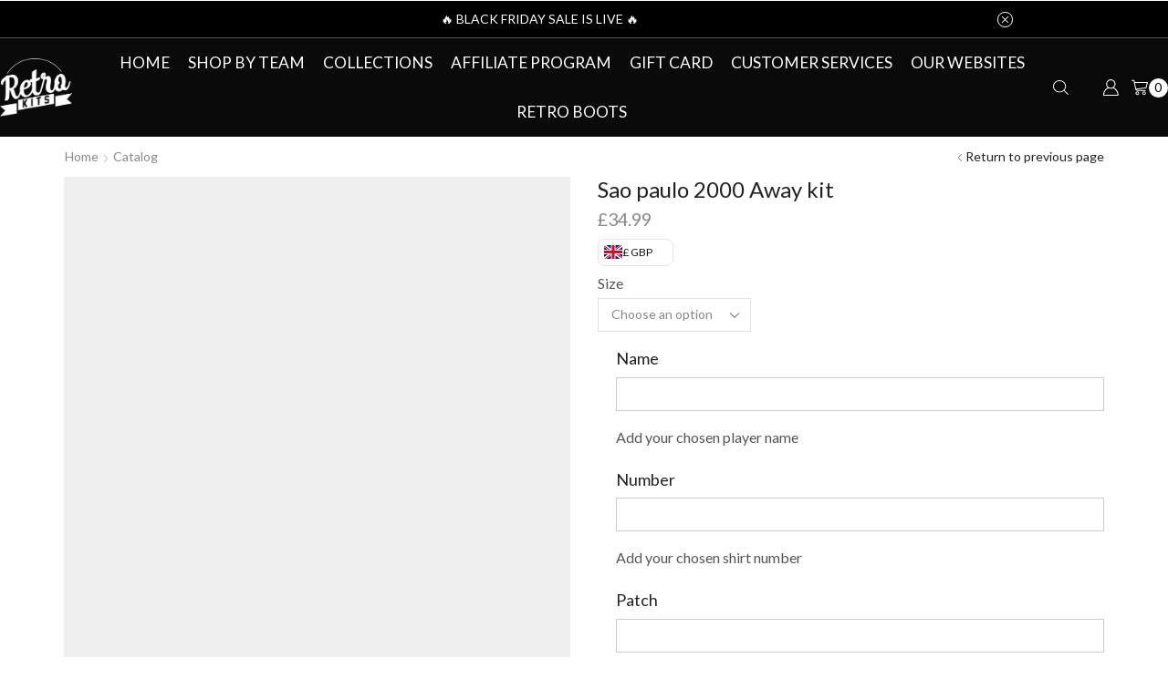

--- FILE ---
content_type: text/html; charset=UTF-8
request_url: https://theretrokit.com/product/sao-paulo-2000-away-kit/?currency=GBP
body_size: 77673
content:

<!DOCTYPE html>
<html lang="en-US" >
<head>
	<meta charset="UTF-8" />
	<meta name="viewport" content="width=device-width, initial-scale=1.0, maximum-scale=1.0, user-scalable=0"/>
	<meta name='robots' content='index, follow, max-image-preview:large, max-snippet:-1, max-video-preview:-1' />

	<!-- This site is optimized with the Yoast SEO plugin v26.7 - https://yoast.com/wordpress/plugins/seo/ -->
	<title>The Retro Kit | Sao paulo 2000 Away kit</title>
	<meta name="description" content="Buy your Sao paulo favourite retro official Football Kits from Premier Leaue, La Liga, Serie A … and much more. Get your retro football kits now" />
	<link rel="canonical" href="https://theretrokit.com/product/sao-paulo-2000-away-kit/" />
	<meta property="og:locale" content="en_US" />
	<meta property="og:type" content="article" />
	<meta property="og:title" content="The Retro Kit | Sao paulo 2000 Away kit" />
	<meta property="og:description" content="Buy your Sao paulo favourite retro official Football Kits from Premier Leaue, La Liga, Serie A … and much more. Get your retro football kits now" />
	<meta property="og:url" content="https://theretrokit.com/product/sao-paulo-2000-away-kit/" />
	<meta property="og:site_name" content="The Retro Kit" />
	<meta property="article:modified_time" content="2023-11-16T17:46:29+00:00" />
	<meta property="og:image" content="https://theretrokit.com/wp-content/uploads/2023/11/ab7dc1a3.jpeg" />
	<meta property="og:image:width" content="800" />
	<meta property="og:image:height" content="800" />
	<meta property="og:image:type" content="image/jpeg" />
	<meta name="twitter:card" content="summary_large_image" />
	<meta name="twitter:label1" content="Est. reading time" />
	<meta name="twitter:data1" content="1 minute" />
	<script type="application/ld+json" class="yoast-schema-graph">{"@context":"https://schema.org","@graph":[{"@type":"WebPage","@id":"https://theretrokit.com/product/sao-paulo-2000-away-kit/","url":"https://theretrokit.com/product/sao-paulo-2000-away-kit/","name":"The Retro Kit | Sao paulo 2000 Away kit","isPartOf":{"@id":"https://theretrokit.com/#website"},"primaryImageOfPage":{"@id":"https://theretrokit.com/product/sao-paulo-2000-away-kit/#primaryimage"},"image":{"@id":"https://theretrokit.com/product/sao-paulo-2000-away-kit/#primaryimage"},"thumbnailUrl":"https://theretrokit.com/wp-content/uploads/2023/11/ab7dc1a3.jpeg","datePublished":"2023-11-16T17:42:36+00:00","dateModified":"2023-11-16T17:46:29+00:00","description":"Buy your Sao paulo favourite retro official Football Kits from Premier Leaue, La Liga, Serie A … and much more. Get your retro football kits now","breadcrumb":{"@id":"https://theretrokit.com/product/sao-paulo-2000-away-kit/#breadcrumb"},"inLanguage":"en-US","potentialAction":[{"@type":"ReadAction","target":["https://theretrokit.com/product/sao-paulo-2000-away-kit/"]}]},{"@type":"ImageObject","inLanguage":"en-US","@id":"https://theretrokit.com/product/sao-paulo-2000-away-kit/#primaryimage","url":"https://theretrokit.com/wp-content/uploads/2023/11/ab7dc1a3.jpeg","contentUrl":"https://theretrokit.com/wp-content/uploads/2023/11/ab7dc1a3.jpeg","width":800,"height":800},{"@type":"BreadcrumbList","@id":"https://theretrokit.com/product/sao-paulo-2000-away-kit/#breadcrumb","itemListElement":[{"@type":"ListItem","position":1,"name":"Home","item":"https://theretrokit.com/"},{"@type":"ListItem","position":2,"name":"Shop","item":"https://theretrokit.com/shop/"},{"@type":"ListItem","position":3,"name":"Sao paulo 2000 Away kit"}]},{"@type":"WebSite","@id":"https://theretrokit.com/#website","url":"https://theretrokit.com/","name":"The Retro Kit","description":"Bring back your favorite football moments","publisher":{"@id":"https://theretrokit.com/#organization"},"potentialAction":[{"@type":"SearchAction","target":{"@type":"EntryPoint","urlTemplate":"https://theretrokit.com/?s={search_term_string}"},"query-input":{"@type":"PropertyValueSpecification","valueRequired":true,"valueName":"search_term_string"}}],"inLanguage":"en-US"},{"@type":"Organization","@id":"https://theretrokit.com/#organization","name":"The Retrokit","url":"https://theretrokit.com/","logo":{"@type":"ImageObject","inLanguage":"en-US","@id":"https://theretrokit.com/#/schema/logo/image/","url":"https://theretrokit.com/wp-content/uploads/2021/04/logo-2.png","contentUrl":"https://theretrokit.com/wp-content/uploads/2021/04/logo-2.png","width":2459,"height":2012,"caption":"The Retrokit"},"image":{"@id":"https://theretrokit.com/#/schema/logo/image/"},"sameAs":["https://www.instagram.com/the.retro.kits/"]}]}</script>
	<!-- / Yoast SEO plugin. -->


<link rel='dns-prefetch' href='//omnisnippet1.com' />
<link rel='dns-prefetch' href='//www.googletagmanager.com' />
<link rel="alternate" type="application/rss+xml" title="The Retro Kit &raquo; Feed" href="https://theretrokit.com/feed/" />
<link rel="alternate" type="application/rss+xml" title="The Retro Kit &raquo; Comments Feed" href="https://theretrokit.com/comments/feed/" />
<link rel="alternate" type="application/rss+xml" title="The Retro Kit &raquo; Sao paulo 2000 Away kit Comments Feed" href="https://theretrokit.com/product/sao-paulo-2000-away-kit/feed/" />
<style id='wp-img-auto-sizes-contain-inline-css' type='text/css'>
img:is([sizes=auto i],[sizes^="auto," i]){contain-intrinsic-size:3000px 1500px}
/*# sourceURL=wp-img-auto-sizes-contain-inline-css */
</style>

<link rel='stylesheet' id='omnisend-woocommerce-checkout-block-checkout-newsletter-subscription-block-css' href='https://theretrokit.com/wp-content/plugins/omnisend-connect/includes/blocks/build/omnisend-checkout-block.css?ver=0.1.1' type='text/css' media='all' />
<style id='wp-emoji-styles-inline-css' type='text/css'>

	img.wp-smiley, img.emoji {
		display: inline !important;
		border: none !important;
		box-shadow: none !important;
		height: 1em !important;
		width: 1em !important;
		margin: 0 0.07em !important;
		vertical-align: -0.1em !important;
		background: none !important;
		padding: 0 !important;
	}
/*# sourceURL=wp-emoji-styles-inline-css */
</style>
<link rel='stylesheet' id='wp-block-library-css' href='https://theretrokit.com/wp-includes/css/dist/block-library/style.min.css?ver=6.9' type='text/css' media='all' />
<style id='classic-theme-styles-inline-css' type='text/css'>
/*! This file is auto-generated */
.wp-block-button__link{color:#fff;background-color:#32373c;border-radius:9999px;box-shadow:none;text-decoration:none;padding:calc(.667em + 2px) calc(1.333em + 2px);font-size:1.125em}.wp-block-file__button{background:#32373c;color:#fff;text-decoration:none}
/*# sourceURL=/wp-includes/css/classic-themes.min.css */
</style>
<link rel='stylesheet' id='yaycurrency-currency-switcher-block-editor-style-css' href='https://theretrokit.com/wp-content/plugins/yaycurrency-pro/blocks/style.css?ver=1763830845' type='text/css' media='all' />
<style id='yaydp-saved-amount-style-inline-css' type='text/css'>


/*# sourceURL=https://theretrokit.com/wp-content/plugins/yaypricing-pro/blocks/build/saved-amount/style-index.css */
</style>
<link rel='stylesheet' id='pwgc-wc-blocks-style-css' href='https://theretrokit.com/wp-content/plugins/pw-gift-cards/assets/css/blocks.css?ver=3.52' type='text/css' media='all' />
<link rel='stylesheet' id='cr-frontend-css-css' href='https://theretrokit.com/wp-content/plugins/customer-reviews-woocommerce/css/frontend.css?ver=5.97.0' type='text/css' media='all' />
<link rel='stylesheet' id='cr-badges-css-css' href='https://theretrokit.com/wp-content/plugins/customer-reviews-woocommerce/css/badges.css?ver=5.97.0' type='text/css' media='all' />
<style id='global-styles-inline-css' type='text/css'>
:root{--wp--preset--aspect-ratio--square: 1;--wp--preset--aspect-ratio--4-3: 4/3;--wp--preset--aspect-ratio--3-4: 3/4;--wp--preset--aspect-ratio--3-2: 3/2;--wp--preset--aspect-ratio--2-3: 2/3;--wp--preset--aspect-ratio--16-9: 16/9;--wp--preset--aspect-ratio--9-16: 9/16;--wp--preset--color--black: #000000;--wp--preset--color--cyan-bluish-gray: #abb8c3;--wp--preset--color--white: #ffffff;--wp--preset--color--pale-pink: #f78da7;--wp--preset--color--vivid-red: #cf2e2e;--wp--preset--color--luminous-vivid-orange: #ff6900;--wp--preset--color--luminous-vivid-amber: #fcb900;--wp--preset--color--light-green-cyan: #7bdcb5;--wp--preset--color--vivid-green-cyan: #00d084;--wp--preset--color--pale-cyan-blue: #8ed1fc;--wp--preset--color--vivid-cyan-blue: #0693e3;--wp--preset--color--vivid-purple: #9b51e0;--wp--preset--gradient--vivid-cyan-blue-to-vivid-purple: linear-gradient(135deg,rgb(6,147,227) 0%,rgb(155,81,224) 100%);--wp--preset--gradient--light-green-cyan-to-vivid-green-cyan: linear-gradient(135deg,rgb(122,220,180) 0%,rgb(0,208,130) 100%);--wp--preset--gradient--luminous-vivid-amber-to-luminous-vivid-orange: linear-gradient(135deg,rgb(252,185,0) 0%,rgb(255,105,0) 100%);--wp--preset--gradient--luminous-vivid-orange-to-vivid-red: linear-gradient(135deg,rgb(255,105,0) 0%,rgb(207,46,46) 100%);--wp--preset--gradient--very-light-gray-to-cyan-bluish-gray: linear-gradient(135deg,rgb(238,238,238) 0%,rgb(169,184,195) 100%);--wp--preset--gradient--cool-to-warm-spectrum: linear-gradient(135deg,rgb(74,234,220) 0%,rgb(151,120,209) 20%,rgb(207,42,186) 40%,rgb(238,44,130) 60%,rgb(251,105,98) 80%,rgb(254,248,76) 100%);--wp--preset--gradient--blush-light-purple: linear-gradient(135deg,rgb(255,206,236) 0%,rgb(152,150,240) 100%);--wp--preset--gradient--blush-bordeaux: linear-gradient(135deg,rgb(254,205,165) 0%,rgb(254,45,45) 50%,rgb(107,0,62) 100%);--wp--preset--gradient--luminous-dusk: linear-gradient(135deg,rgb(255,203,112) 0%,rgb(199,81,192) 50%,rgb(65,88,208) 100%);--wp--preset--gradient--pale-ocean: linear-gradient(135deg,rgb(255,245,203) 0%,rgb(182,227,212) 50%,rgb(51,167,181) 100%);--wp--preset--gradient--electric-grass: linear-gradient(135deg,rgb(202,248,128) 0%,rgb(113,206,126) 100%);--wp--preset--gradient--midnight: linear-gradient(135deg,rgb(2,3,129) 0%,rgb(40,116,252) 100%);--wp--preset--font-size--small: 13px;--wp--preset--font-size--medium: 20px;--wp--preset--font-size--large: 36px;--wp--preset--font-size--x-large: 42px;--wp--preset--spacing--20: 0.44rem;--wp--preset--spacing--30: 0.67rem;--wp--preset--spacing--40: 1rem;--wp--preset--spacing--50: 1.5rem;--wp--preset--spacing--60: 2.25rem;--wp--preset--spacing--70: 3.38rem;--wp--preset--spacing--80: 5.06rem;--wp--preset--shadow--natural: 6px 6px 9px rgba(0, 0, 0, 0.2);--wp--preset--shadow--deep: 12px 12px 50px rgba(0, 0, 0, 0.4);--wp--preset--shadow--sharp: 6px 6px 0px rgba(0, 0, 0, 0.2);--wp--preset--shadow--outlined: 6px 6px 0px -3px rgb(255, 255, 255), 6px 6px rgb(0, 0, 0);--wp--preset--shadow--crisp: 6px 6px 0px rgb(0, 0, 0);}:where(.is-layout-flex){gap: 0.5em;}:where(.is-layout-grid){gap: 0.5em;}body .is-layout-flex{display: flex;}.is-layout-flex{flex-wrap: wrap;align-items: center;}.is-layout-flex > :is(*, div){margin: 0;}body .is-layout-grid{display: grid;}.is-layout-grid > :is(*, div){margin: 0;}:where(.wp-block-columns.is-layout-flex){gap: 2em;}:where(.wp-block-columns.is-layout-grid){gap: 2em;}:where(.wp-block-post-template.is-layout-flex){gap: 1.25em;}:where(.wp-block-post-template.is-layout-grid){gap: 1.25em;}.has-black-color{color: var(--wp--preset--color--black) !important;}.has-cyan-bluish-gray-color{color: var(--wp--preset--color--cyan-bluish-gray) !important;}.has-white-color{color: var(--wp--preset--color--white) !important;}.has-pale-pink-color{color: var(--wp--preset--color--pale-pink) !important;}.has-vivid-red-color{color: var(--wp--preset--color--vivid-red) !important;}.has-luminous-vivid-orange-color{color: var(--wp--preset--color--luminous-vivid-orange) !important;}.has-luminous-vivid-amber-color{color: var(--wp--preset--color--luminous-vivid-amber) !important;}.has-light-green-cyan-color{color: var(--wp--preset--color--light-green-cyan) !important;}.has-vivid-green-cyan-color{color: var(--wp--preset--color--vivid-green-cyan) !important;}.has-pale-cyan-blue-color{color: var(--wp--preset--color--pale-cyan-blue) !important;}.has-vivid-cyan-blue-color{color: var(--wp--preset--color--vivid-cyan-blue) !important;}.has-vivid-purple-color{color: var(--wp--preset--color--vivid-purple) !important;}.has-black-background-color{background-color: var(--wp--preset--color--black) !important;}.has-cyan-bluish-gray-background-color{background-color: var(--wp--preset--color--cyan-bluish-gray) !important;}.has-white-background-color{background-color: var(--wp--preset--color--white) !important;}.has-pale-pink-background-color{background-color: var(--wp--preset--color--pale-pink) !important;}.has-vivid-red-background-color{background-color: var(--wp--preset--color--vivid-red) !important;}.has-luminous-vivid-orange-background-color{background-color: var(--wp--preset--color--luminous-vivid-orange) !important;}.has-luminous-vivid-amber-background-color{background-color: var(--wp--preset--color--luminous-vivid-amber) !important;}.has-light-green-cyan-background-color{background-color: var(--wp--preset--color--light-green-cyan) !important;}.has-vivid-green-cyan-background-color{background-color: var(--wp--preset--color--vivid-green-cyan) !important;}.has-pale-cyan-blue-background-color{background-color: var(--wp--preset--color--pale-cyan-blue) !important;}.has-vivid-cyan-blue-background-color{background-color: var(--wp--preset--color--vivid-cyan-blue) !important;}.has-vivid-purple-background-color{background-color: var(--wp--preset--color--vivid-purple) !important;}.has-black-border-color{border-color: var(--wp--preset--color--black) !important;}.has-cyan-bluish-gray-border-color{border-color: var(--wp--preset--color--cyan-bluish-gray) !important;}.has-white-border-color{border-color: var(--wp--preset--color--white) !important;}.has-pale-pink-border-color{border-color: var(--wp--preset--color--pale-pink) !important;}.has-vivid-red-border-color{border-color: var(--wp--preset--color--vivid-red) !important;}.has-luminous-vivid-orange-border-color{border-color: var(--wp--preset--color--luminous-vivid-orange) !important;}.has-luminous-vivid-amber-border-color{border-color: var(--wp--preset--color--luminous-vivid-amber) !important;}.has-light-green-cyan-border-color{border-color: var(--wp--preset--color--light-green-cyan) !important;}.has-vivid-green-cyan-border-color{border-color: var(--wp--preset--color--vivid-green-cyan) !important;}.has-pale-cyan-blue-border-color{border-color: var(--wp--preset--color--pale-cyan-blue) !important;}.has-vivid-cyan-blue-border-color{border-color: var(--wp--preset--color--vivid-cyan-blue) !important;}.has-vivid-purple-border-color{border-color: var(--wp--preset--color--vivid-purple) !important;}.has-vivid-cyan-blue-to-vivid-purple-gradient-background{background: var(--wp--preset--gradient--vivid-cyan-blue-to-vivid-purple) !important;}.has-light-green-cyan-to-vivid-green-cyan-gradient-background{background: var(--wp--preset--gradient--light-green-cyan-to-vivid-green-cyan) !important;}.has-luminous-vivid-amber-to-luminous-vivid-orange-gradient-background{background: var(--wp--preset--gradient--luminous-vivid-amber-to-luminous-vivid-orange) !important;}.has-luminous-vivid-orange-to-vivid-red-gradient-background{background: var(--wp--preset--gradient--luminous-vivid-orange-to-vivid-red) !important;}.has-very-light-gray-to-cyan-bluish-gray-gradient-background{background: var(--wp--preset--gradient--very-light-gray-to-cyan-bluish-gray) !important;}.has-cool-to-warm-spectrum-gradient-background{background: var(--wp--preset--gradient--cool-to-warm-spectrum) !important;}.has-blush-light-purple-gradient-background{background: var(--wp--preset--gradient--blush-light-purple) !important;}.has-blush-bordeaux-gradient-background{background: var(--wp--preset--gradient--blush-bordeaux) !important;}.has-luminous-dusk-gradient-background{background: var(--wp--preset--gradient--luminous-dusk) !important;}.has-pale-ocean-gradient-background{background: var(--wp--preset--gradient--pale-ocean) !important;}.has-electric-grass-gradient-background{background: var(--wp--preset--gradient--electric-grass) !important;}.has-midnight-gradient-background{background: var(--wp--preset--gradient--midnight) !important;}.has-small-font-size{font-size: var(--wp--preset--font-size--small) !important;}.has-medium-font-size{font-size: var(--wp--preset--font-size--medium) !important;}.has-large-font-size{font-size: var(--wp--preset--font-size--large) !important;}.has-x-large-font-size{font-size: var(--wp--preset--font-size--x-large) !important;}
:where(.wp-block-post-template.is-layout-flex){gap: 1.25em;}:where(.wp-block-post-template.is-layout-grid){gap: 1.25em;}
:where(.wp-block-term-template.is-layout-flex){gap: 1.25em;}:where(.wp-block-term-template.is-layout-grid){gap: 1.25em;}
:where(.wp-block-columns.is-layout-flex){gap: 2em;}:where(.wp-block-columns.is-layout-grid){gap: 2em;}
:root :where(.wp-block-pullquote){font-size: 1.5em;line-height: 1.6;}
/*# sourceURL=global-styles-inline-css */
</style>
<link rel='stylesheet' id='pi-dcw-css' href='https://theretrokit.com/wp-content/plugins/add-to-cart-direct-checkout-for-woocommerce/public/css/pi-dcw-public.css?ver=2.1.76' type='text/css' media='all' />
<style id='pi-dcw-inline-css' type='text/css'>

		.pisol_buy_now_button{
			color:#ffffff !important;
			background-color: #ee6443 !important;
		}
		
/*# sourceURL=pi-dcw-inline-css */
</style>
<link rel='stylesheet' id='dashicons-css' href='https://theretrokit.com/wp-includes/css/dashicons.min.css?ver=6.9' type='text/css' media='all' />
<link rel='stylesheet' id='pewc-style-css' href='https://theretrokit.com/wp-content/plugins/product-extras-for-woocommerce/assets/css/style.css?ver=3.27.8' type='text/css' media='all' />
<style id='pewc-style-inline-css' type='text/css'>

	ul.pewc-product-extra-groups label {
		font-weight: normal !important
	}
	.pewc-preset-style .child-product-wrapper {
		-webkit-justify-content: space-around;
		justify-content: space-around
	}
	.pewc-item-field-wrapper label {
		cursor: pointer
	}
	.pewc-preset-style .pewc-radio-images-wrapper:not(.pewc-components-wrapper),
	.pewc-preset-style .pewc-checkboxes-images-wrapper:not(.pewc-components-wrapper) {
		-webkit-justify-content: space-between;
		justify-content: space-between
	}
	.pewc-preset-style .pewc-radio-list-wrapper .pewc-radio-wrapper,
	.pewc-preset-style .pewc-checkboxes-list-wrapper .pewc-checkbox-wrapper {
		position: relative;
	}
	.pewc-preset-style .pewc-item-products input[type=number].pewc-child-quantity-field.pewc-independent-quantity-field {
		margin-top: 0
	}
	.pewc-preset-style input[type=number].pewc-child-quantity-field {
		margin-left: 0
	}
	.pewc-product-extra-groups .dd-options li {
		margin-bottom: 0
	}
	.pewc-product-extra-groups .dd-options li a,
	.pewc-product-extra-groups .dd-selected {
		padding: 1em
	}
	.pewc-product-extra-groups .dd-pointer {
		right: 1em
	}
	.pewc-product-extra-groups .dd-pointer:after {
		content: "";
	  width: 0.8em;
	  height: 0.5em;
	  background-color: var(--select-arrow);
	  clip-path: polygon(100% 0%, 0 0%, 50% 100%);
	}
	p.pewc-description {
		margin-top: 1em
	}
	
	.pewc-style-shadow .pewc-item {
		padding: 2em;
		margin-bottom: 3em;
		box-shadow: 0px 23px 56px #f1f1f1;
		background: transparent;
		border: 2px solid #f7f7f7;
		border-radius: 0.5em;
		transition: 0.3s box-shadow
	}
	.pewc-style-shadow .pewc-groups-standard .pewc-item {
		width: 95%;
	}
	.pewc-preset-style .pewc-checkbox-form-label,
	.pewc-preset-style .pewc-radio-form-label,
	.pewc-preset-style .pewc-item-field-wrapper,
	.pewc-preset-style .pewc-item-checkbox label {
		display: block;
		position: relative;
		margin-bottom: 12px;
		cursor: pointer;
		-webkit-user-select: none;
		-moz-user-select: none;
		-ms-user-select: none;
		user-select: none;
	}
	.pewc-preset-style .pewc-force-quantity .pewc-component-wrapper,
	.pewc-preset-style .pewc-force-quantity .pewc-component-wrapper img {
		cursor: not-allowed
	}
	.pewc-preset-style .has-enhanced-tooltip .pewc-item-field-wrapper {
		cursor: auto;
	}
	.pewc-preset-style .has-enhanced-tooltip span.pewc-tooltip-button {
		color: rgba( 33,150,243, 1 );
	}
	.pewc-preset-style .has-enhanced-tooltip span.pewc-tooltip-button:hover {
		color: inherit;
	}
	
	.pewc-preset-style .pewc-checkbox-form-label label,
	.pewc-preset-style .pewc-radio-form-label label,
	.pewc-preset-style .pewc-option-list .pewc-item-field-wrapper label,
	.pewc-preset-style .pewc-checkboxes-list-desc-wrapper,
	.pewc-preset-style .pewc-radio-list-desc-wrapper,
	.pewc-preset-style .pewc-option-list td label {
		padding-left: 35px;
	}
	.pewc-preset-style label.pewc-field-label {
		padding-left: 0
	}
	.pewc-preset-style .pewc-checkbox-form-label input,
	.pewc-preset-style .pewc-radio-form-label input,
	.pewc-preset-style .pewc-item-field-wrapper input[type="checkbox"],
	.pewc-preset-style .pewc-item-field-wrapper input[type="radio"],
	.pewc-preset-style input[type="checkbox"].pewc-form-field,
	.pewc-preset-style input[type="checkbox"].pewc-checkbox-form-field,
	.pewc-preset-style input[type="radio"].pewc-radio-form-field {
		position: absolute;
		opacity: 0;
		cursor: pointer;
		height: 0;
		width: 0;
	}
	.pewc-preset-style .pewc-checkbox-form-label span.pewc-theme-element,
	.pewc-preset-style .pewc-radio-form-label span.pewc-theme-element,
	.pewc-preset-style .pewc-item-field-wrapper span.pewc-theme-element,
	.pewc-preset-style .pewc-item-checkbox span.pewc-theme-element,
	.pewc-preset-style .pewc-checkbox-wrapper span.pewc-theme-element,
	.pewc-preset-style .pewc-radio-wrapper span.pewc-theme-element {
		content: "";
		position: absolute;
		top: 0;
		left: 0;
		height: 25px;
		width: 25px;
		background: #eee;
		cursor: pointer
	}
	.pewc-style-colour .pewc-checkbox-form-label span.pewc-theme-element,
	.pewc-style-colour .pewc-radio-form-label span.pewc-theme-element,
	.pewc-style-colour .pewc-item-field-wrapper span.pewc-theme-element,
	.pewc-style-colour .pewc-item-checkbox span.pewc-theme-element,
	.pewc-style-colour .pewc-checkbox-wrapper span.pewc-theme-element,
	.pewc-style-colour .pewc-radio-wrapper span.pewc-theme-element {
		background: rgba( 33,150,243, 0.2 );
	}
	.pewc-preset-style .pewc-item-field-wrapper .pewc-checkboxes-list-wrapper span.pewc-theme-element,
	.pewc-preset-style .pewc-item-field-wrapper .pewc-radio-list-wrapper span.pewc-theme-element,
	.pewc-style-colour .pewc-checkbox-wrapper span.pewc-theme-element {
		top: 50%;
		transform: translateY( -50% )
	}
	.pewc-preset-style .pewc-radio-form-label span.pewc-theme-element,
	.pewc-preset-style .pewc-radio-list-label-wrapper span.pewc-theme-element,
	.pewc-preset-style .pewc-radio-wrapper span.pewc-theme-element {
		border-radius: 50%
	}
	.pewc-preset-style .pewc-checkbox-form-label span.pewc-theme-element:hover,
	.pewc-preset-style .pewc-radio-form-label span.pewc-theme-element:hover,
	.pewc-preset-style .pewc-item-field-wrapper span.pewc-theme-element:hover,
	.pewc-preset-style .pewc-item-checkbox span.pewc-theme-element:hover,
	.pewc-style-colour .pewc-checkbox-wrapper span.pewc-theme-element:hover,
	.pewc-style-colour .pewc-radio-wrapper span.pewc-theme-element:hover {
		background: #ddd;
		transition: background 0.2s;
	}
	.pewc-style-colour .pewc-checkbox-form-label span.pewc-theme-element:hover,
	.pewc-style-colour .pewc-radio-form-label span.pewc-theme-element:hover,
	.pewc-style-colour .pewc-item-field-wrapper span.pewc-theme-element:hover,
	.pewc-style-colour .pewc-item-checkbox span.pewc-theme-element:hover,
	.pewc-style-colour .pewc-checkbox-wrapper span.pewc-theme-element:hover,
	.pewc-style-colour .pewc-radio-wrapper span.pewc-theme-element:hover {
		background: rgba( 33,150,243, 0.4 );
	}
	.pewc-preset-style .pewc-checkbox-form-label input:checked ~ span.pewc-theme-element,
	.pewc-preset-style .pewc-radio-form-label input:checked ~ span.pewc-theme-element,
	.pewc-preset-style .pewc-item-field-wrapper input:checked ~ span.pewc-theme-element,
	.pewc-preset-style .pewc-item-checkbox input:checked ~ span.pewc-theme-element,
	.pewc-preset-style .pewc-checkbox-wrapper input:checked ~ span.pewc-theme-element,
	.pewc-preset-style .pewc-radio-wrapper input:checked ~ span.pewc-theme-element {
		background: #2196F3;
	}
	.pewc-preset-style span.pewc-theme-element:after {
		content: "";
		position: absolute;
		display: none;
	}
	.pewc-preset-style .pewc-checkbox-form-label input:checked ~ span.pewc-theme-element:after,
	.pewc-preset-style .pewc-radio-form-label input:checked ~ span.pewc-theme-element:after,
	.pewc-preset-style .pewc-item-field-wrapper input:checked ~ span.pewc-theme-element:after,
	.pewc-preset-style .pewc-item-checkbox input:checked ~ span.pewc-theme-element:after,
	.pewc-preset-style .pewc-checkbox-wrapper input:checked ~ span.pewc-theme-element:after,
	.pewc-preset-style .pewc-radio-wrapper input:checked ~ span.pewc-theme-element:after {
		display: block;
	}
	.pewc-preset-style .pewc-checkbox-form-label span.pewc-theme-element:after,
	.pewc-preset-style .pewc-item-field-wrapper span.pewc-theme-element:after,
	.pewc-preset-style .pewc-item-checkbox span.pewc-theme-element:after,
	.pewc-preset-style .pewc-checkbox-wrapper span.pewc-theme-element:after,
	.pewc-preset-style .pewc-radio-wrapper span.pewc-theme-element:after {
		left: 9px;
		top: 5px;
		width: 5px;
		height: 10px;
		border: solid white;
		border-width: 0 3px 3px 0;
		-webkit-transform: rotate(45deg);
		-ms-transform: rotate(45deg);
		transform: rotate(45deg);
	}
	.pewc-preset-style .pewc-radio-form-label span.pewc-theme-element:after,
	.pewc-preset-style .pewc-radio-list-label-wrapper span.pewc-theme-element:after {
		top: 7px;
	  left: 7px;
	  width: 8px;
	  height: 8px;
	  border-radius: 50%;
	  background: white;
	}
	.pewc-preset-style .pewc-radio-image-wrapper,
	.pewc-preset-style .pewc-checkbox-image-wrapper {
		border: 2px solid #eee;
		padding: 0.5em;
		position: relative
	}
	.pewc-preset-style .pewc-item-products-radio .pewc-theme-element,
	.pewc-preset-style .pewc-item-products-checkboxes .pewc-theme-element,
	.pewc-preset-style .pewc-item-products-components .pewc-theme-element,
	.pewc-preset-style .pewc-item-image_swatch .pewc-theme-element {
		display: none
	}
	.pewc-preset-style.pewc-show-inputs .pewc-item-products-radio .checked .pewc-theme-element,
	.pewc-preset-style.pewc-show-inputs .pewc-item-products-checkboxes .checked .pewc-theme-element,
	.pewc-preset-style.pewc-show-inputs .pewc-item-products-components .checked .pewc-theme-element,
	.pewc-preset-style.pewc-show-inputs .pewc-item-image_swatch .checked .pewc-theme-element {
		display: block;
		top: 2px;
		left: 2px
	}
	.pewc-preset-style.pewc-show-inputs .pewc-radio-image-wrapper,
	.pewc-preset-style.pewc-show-inputs .pewc-checkbox-image-wrapper {
		border-width: 4px
	}
	.pewc-preset-style .pewc-item[not:.pewc-circular-swatches] .pewc-radio-image-wrapper.checked,
	.pewc-preset-style .pewc-item[not:.pewc-circular-swatches] .pewc-radio-image-wrapper:not(.pewc-checkbox-disabled):hover,
	.pewc-preset-style .pewc-item[not:.pewc-circular-swatches] .pewc-checkbox-image-wrapper.checked,
	.pewc-preset-style .child-product-wrapper:not(.pewc-column-wrapper) .pewc-checkbox-image-wrapper:not(.pewc-checkbox-disabled):hover {
		border: 2px solid #2196F3
	}
	.pewc-preset-style .pewc-radio-image-wrapper label input:checked + img,
	.pewc-preset-style .pewc-checkbox-image-wrapper label input:checked + img {
		border: 0
	}
	.pewc-preset-style .pewc-item-image_swatch .pewc-checkboxes-images-wrapper .pewc-checkbox-image-wrapper,
	.pewc-preset-style ul.pewc-product-extra-groups .pewc-item-image_swatch.pewc-item label,
	.pewc-preset-style .pewc-item-products .child-product-wrapper:not(.pewc-column-wrapper) .pewc-checkbox-image-wrapper:not(.pewc-component-wrapper),
	.pewc-preset-style .pewc-item-products .child-product-wrapper .pewc-radio-image-wrapper:not(.pewc-component-wrapper),
	.pewc-preset-style ul.pewc-product-extra-groups .pewc-item-products.pewc-item label {
		display: -webkit-flex !important;
		display: flex !important;
		-webkit-flex-direction: column;
		flex-direction: column;
	}
	.pewc-quantity-layout-grid .pewc-preset-style .pewc-checkbox-desc-wrapper,
	.pewc-quantity-layout-grid .pewc-preset-style .pewc-radio-desc-wrapper {
		margin-top: auto;
	}
	.pewc-preset-style .products-quantities-independent:not(.pewc-column-wrapper) .pewc-checkbox-desc-wrapper,
	.pewc-preset-style .products-quantities-independent:not(.pewc-column-wrapper) .pewc-radio-desc-wrapper {
		display: grid;
    	grid-template-columns: 80px 1fr;
		-webkit-align-items: center;
		align-items: center
	}
	.pewc-preset-style .pewc-text-swatch .pewc-checkbox-form-label:hover,
    .pewc-preset-style .pewc-text-swatch .pewc-radio-form-label:hover {
      border-color: #2196F3;
    }
	.pewc-preset-style .pewc-text-swatch .pewc-checkbox-form-label.active-swatch,
    .pewc-preset-style .pewc-text-swatch .pewc-radio-form-label.active-swatch {
		border-color: #2196F3;
      	background: #2196F3;
	  	color: #fff;
    }
	.pewc-range-slider {
		color: #2196F3;
	}
	.pewc-preset-style .wp-color-result-text {
		background-color: #f1f1f1;
    	/* padding: 0.5em 1em; */
	}
	.pewc-preset-style .pewc-item-field-wrapper .wp-color-result {
		padding-left: 3em !important;
    	font-size: inherit !important;
	}
	.pewc-preset-style .pewc-item input[type=number],
	.pewc-preset-style .pewc-item input[type=text],
	.pewc-preset-style .pewc-item textarea {
		padding: 0.5em 1em;
		background-color: #f7f7f7;
		outline: 0;
		border: 0;
		-webkit-appearance: none;
		box-sizing: border-box;
		font-weight: normal;
		box-shadow: none;
	}
	.pewc-style-simple .pewc-item input[type=number],
	.pewc-style-simple .pewc-item input[type=text],
	.pewc-style-simple .pewc-item textarea {
		background: none;
		border: 1px solid #ccc
	}
	.pewc-style-colour .pewc-item input[type=number],
	.pewc-style-colour .pewc-item input[type=text],
	.pewc-style-colour .pewc-item textarea {
    	background: rgba( 33,150,243, 0.1 );
	}
	.pewc-preset-style input[type=number]:focus,
	.pewc-preset-style input[type=text]:focus,
	.pewc-preset-style textarea:focus {
    	border: 1px solid rgba( 33,150,243, 0.2 );
	}
	.pewc-style-colour .dropzone {
		border-color: #2196F3;
		background: rgba( 33,150,243, 0.1 )
	}
	.pewc-select-wrapper select {
		background-color: transparent;
		border: none;
		padding: 0 1em 0 0;
		margin: 0;
		width: 100%;
		font-family: inherit;
		font-size: inherit;
		cursor: inherit;
		line-height: inherit;
		outline: none
	}
	.pewc-select-wrapper {
		width: 100%;
		border: 2px solid #eee;
		border-radius: 0;
		padding: 0.75em 0.75em;
		cursor: pointer;
		line-height: 1.1;
		background-color: #fff
	}
	.pewc-preset-style .select2-container--default .select2-selection--single {
		border: 2px solid #eee;
		border-radius: 0;
	}
	.pewc-preset-style .select2-container .select2-selection--single {
		height: auto;
		padding: 0.5em;
	}
	.pewc-preset-style .select2-container--default .select2-selection--single .select2-selection__arrow {
    top: 50%;
    transform: translateY(-50%);
	}
	.pewc-preset-style .dd-select {
		border: 2px solid #eee;
		background: white !important
	}
	.pewc-style-rounded .pewc-item-field-wrapper span.pewc-theme-element {
		border-radius: 0.5em
	}
	.pewc-preset-style.pewc-style-rounded .pewc-radio-form-label span.pewc-theme-element,
	.pewc-preset-style.pewc-style-rounded .pewc-radio-list-label-wrapper span.pewc-theme-element {
		border-radius: 50%
	}
	.pewc-style-rounded input[type=number],
	.pewc-style-rounded input[type=text],
	.pewc-style-rounded textarea,
	.pewc-style-rounded .pewc-radio-image-wrapper,
	.pewc-style-rounded .pewc-checkbox-image-wrapper,
	.pewc-style-rounded .pewc-select-wrapper,
	.pewc-style-rounded .dd-select,
	.pewc-style-rounded .dd-options,
	.pewc-style-rounded .dropzone {
		border-radius: 1em
	}
	.pewc-preset-style .pewc-groups-tabs .pewc-group-wrap {
		background: none;
		padding: 2em 2em 1em;
		margin-bottom: 1em;
		border: 1px solid #eee
	}
	.pewc-style-colour .pewc-groups-tabs .pewc-group-wrap {
		border: 1px solid rgba( 33,150,243, 0.1 );
	}
	.pewc-style-rounded .pewc-groups-tabs .pewc-group-wrap {
		border-radius: 1em;
		border-top-left-radius: 0
	}
	.pewc-preset-style .pewc-tabs-wrapper .pewc-tab {
		background: #f1f1f1;
    border: 1px solid #f1f1f1;
		border-bottom: 1px solid #fff;
    margin-bottom: -1px;
		transition: 0.3s background
	}
	.pewc-style-rounded .pewc-tabs-wrapper .pewc-tab {
		border-top-right-radius: 0.5em;
		border-top-left-radius: 0.5em;
	}
	.pewc-preset-style .pewc-tabs-wrapper .pewc-tab:hover {
		background: #ddd;
	}
	.pewc-style-colour .pewc-tabs-wrapper .pewc-tab {
		background: rgba( 33,150,243, 0.1 );
		border: 1px solid rgba( 33,150,243, 0.1 );
		border-bottom: 0;
	}
	.pewc-style-colour .pewc-tabs-wrapper .pewc-tab:hover {
		background: rgba( 33,150,243, 0.2 );
	}
	.pewc-preset-style .pewc-tabs-wrapper .pewc-tab.active-tab,
	.pewc-style-colour .pewc-tabs-wrapper .pewc-tab.active-tab {
		background: #fff;
		border-bottom-color: #fff
	}
	.pewc-preset-style .pewc-groups-accordion .pewc-group-wrap.group-active .pewc-group-content-wrapper {
		padding: 2em 0;
		background: none
	}
	.pewc-preset-style .pewc-groups-accordion .pewc-group-wrap h3 {
		background: #eee;
	}
	.pewc-style-colour .pewc-groups-accordion .pewc-group-wrap h3 {
		background: rgba( 33,150,243, 0.1 );
	}
	.pewc-style-colour .pewc-steps-wrapper .pewc-tab,
	.pewc-style-colour .pewc-groups-accordion .pewc-group-wrap h3 {
		background: rgba( 33,150,243, 0.1 );
	}
	.pewc-style-colour .pewc-steps-wrapper .pewc-tab:after,
	.pewc-style-colour .pewc-groups-accordion .pewc-group-wrap h3 {
		border-left-color: rgba( 33,150,243, 0.1 );
	}
	.pewc-style-colour .pewc-steps-wrapper .pewc-tab.active-tab,
	.pewc-style-colour .pewc-groups-accordion .pewc-group-wrap.group-active h3 {
		background: rgba( 33,150,243, 0.2 );
	}
	.pewc-style-colour .pewc-steps-wrapper .pewc-tab.active-tab:after,
	.pewc-style-colour .pewc-groups-accordion .pewc-group-wrap.group-active h3 {
		border-left-color: rgba( 33,150,243, 0.2 );
	}

	/* Add-Ons Ultimate character counter */
	.pewc-text-counter-container {float:right; margin-top: 1em;}
	.pewc-text-counter-container .pewc-current-count.error { color:#ff0000; }
	tr td .pewc-text-counter-container {float:none;}
/*# sourceURL=pewc-style-inline-css */
</style>
<style id='woocommerce-inline-inline-css' type='text/css'>
.woocommerce form .form-row .required { visibility: visible; }
/*# sourceURL=woocommerce-inline-inline-css */
</style>
<link rel='stylesheet' id='ccpdrc-style-css' href='https://theretrokit.com/wp-content/plugins/content-copy-protection-disable-right-click/assets/style.css?ver=1.0.3' type='text/css' media='all' />
<link rel='stylesheet' id='gateway-css' href='https://theretrokit.com/wp-content/plugins/woocommerce-paypal-payments/modules/ppcp-button/assets/css/gateway.css?ver=3.3.2' type='text/css' media='all' />
<link rel='stylesheet' id='yaydp-frontend-countdown-css' href='https://theretrokit.com/wp-content/plugins/yaypricing-pro/assets/css/countdown.css?ver=3.5.4' type='text/css' media='all' />
<link rel='stylesheet' id='yaydp-frontend-pricing-table-css' href='https://theretrokit.com/wp-content/plugins/yaypricing-pro/assets/css/pricing-table.css?ver=3.5.4' type='text/css' media='all' />
<link rel='stylesheet' id='yaydp-frontend-encouraged-notice-css' href='https://theretrokit.com/wp-content/plugins/yaypricing-pro/assets/css/encouraged-notice.css?ver=3.5.4' type='text/css' media='all' />
<link rel='stylesheet' id='yaydp-frontend-free-gift-notice-css' href='https://theretrokit.com/wp-content/plugins/yaypricing-pro/assets/css/free-gift-notice.css?ver=3.5.4' type='text/css' media='all' />
<link rel='stylesheet' id='yaydp-frontend-index-css' href='https://theretrokit.com/wp-content/plugins/yaypricing-pro/assets/css/index.css?ver=3.5.4' type='text/css' media='all' />
<link rel='stylesheet' id='yaydp-frontend-change-free-products-css' href='https://theretrokit.com/wp-content/plugins/yaypricing-pro/assets/css/change-free-products.css?ver=3.5.4' type='text/css' media='all' />
<link rel='stylesheet' id='photoswipe-css' href='https://theretrokit.com/wp-content/plugins/woocommerce/assets/css/photoswipe/photoswipe.min.css?ver=10.4.3' type='text/css' media='all' />
<link rel='stylesheet' id='photoswipe-default-skin-css' href='https://theretrokit.com/wp-content/plugins/woocommerce/assets/css/photoswipe/default-skin/default-skin.min.css?ver=10.4.3' type='text/css' media='all' />
<link rel='stylesheet' id='yay-currency-frontend-style-css' href='https://theretrokit.com/wp-content/plugins/yaycurrency-pro/src/styles.css?ver=3.3' type='text/css' media='all' />
<link rel='stylesheet' id='yay-currency-caching-frontend-css' href='https://theretrokit.com/wp-content/plugins/yaycurrency-pro/src/compatibles/cache/yay-caching.css?ver=3.3' type='text/css' media='all' />
<link rel='stylesheet' id='wc_stripe_express_checkout_style-css' href='https://theretrokit.com/wp-content/plugins/woocommerce-gateway-stripe/build/express-checkout.css?ver=f49792bd42ded7e3e1cb' type='text/css' media='all' />
<link rel='stylesheet' id='etheme-parent-style-css' href='https://theretrokit.com/wp-content/themes/xstore/xstore.min.css?ver=0.0.1' type='text/css' media='all' />
<link rel='stylesheet' id='etheme-general-all-style-css' href='https://theretrokit.com/wp-content/themes/xstore/css/general-all.min.css?ver=0.0.1' type='text/css' media='all' />
<link rel='stylesheet' id='elementor-frontend-css' href='https://theretrokit.com/wp-content/plugins/elementor/assets/css/frontend.min.css?ver=3.34.1' type='text/css' media='all' />
<link rel='stylesheet' id='etheme-elementor-all-widgets-style-css' href='https://theretrokit.com/wp-content/themes/xstore/css/elementor-all-widgets.min.css?ver=0.0.1' type='text/css' media='all' />
<link rel='stylesheet' id='etheme-woocommerce-all-style-css' href='https://theretrokit.com/wp-content/themes/xstore/css/woocommerce-all.min.css?ver=0.0.1' type='text/css' media='all' />
<style id='xstore-icons-font-inline-css' type='text/css'>
@font-face {
				  font-family: 'xstore-icons';
				  src:
				    url('https://theretrokit.com/wp-content/themes/xstore/fonts/xstore-icons-light.ttf') format('truetype'),
				    url('https://theretrokit.com/wp-content/themes/xstore/fonts/xstore-icons-light.woff2') format('woff2'),
				    url('https://theretrokit.com/wp-content/themes/xstore/fonts/xstore-icons-light.woff') format('woff'),
				    url('https://theretrokit.com/wp-content/themes/xstore/fonts/xstore-icons-light.svg#xstore-icons') format('svg');
				  font-weight: normal;
				  font-style: normal;
				  font-display: swap;
				}
/*# sourceURL=xstore-icons-font-inline-css */
</style>
<link rel='stylesheet' id='etheme-header-menu-css' href='https://theretrokit.com/wp-content/themes/xstore/css/modules/layout/header/parts/menu.min.css?ver=0.0.1' type='text/css' media='all' />
<link rel='stylesheet' id='xstore-kirki-styles-css' href='https://theretrokit.com/wp-content/uploads/xstore/kirki-styles.css?ver=1768599463925' type='text/css' media='all' />
<link rel='stylesheet' id='woo_discount_pro_style-css' href='https://theretrokit.com/wp-content/plugins/woo-discount-rules-pro/Assets/Css/awdr_style.css?ver=2.6.13' type='text/css' media='all' />
<link rel='stylesheet' id='child-style-css' href='https://theretrokit.com/wp-content/themes/xstore-child/style.css?ver=0.0.1' type='text/css' media='all' />
<script type="text/javascript" src="https://theretrokit.com/wp-includes/js/jquery/jquery.min.js?ver=3.7.1" id="jquery-core-js"></script>
<script type="text/javascript" src="https://theretrokit.com/wp-includes/js/jquery/jquery-migrate.min.js?ver=3.4.1" id="jquery-migrate-js"></script>
<script type="text/javascript" id="pi-dcw-js-extra">
/* <![CDATA[ */
var pisol_dcw_setting = {"ajax_url":"https://theretrokit.com/wp-admin/admin-ajax.php"};
//# sourceURL=pi-dcw-js-extra
/* ]]> */
</script>
<script type="text/javascript" src="https://theretrokit.com/wp-content/plugins/add-to-cart-direct-checkout-for-woocommerce/public/js/pi-dcw-public.js?ver=2.1.76" id="pi-dcw-js"></script>
<script type="text/javascript" src="https://theretrokit.com/wp-content/plugins/woocommerce/assets/js/jquery-blockui/jquery.blockUI.min.js?ver=2.7.0-wc.10.4.3" id="wc-jquery-blockui-js" data-wp-strategy="defer"></script>
<script type="text/javascript" id="wc-add-to-cart-js-extra">
/* <![CDATA[ */
var wc_add_to_cart_params = {"ajax_url":"/wp-admin/admin-ajax.php","wc_ajax_url":"/?wc-ajax=%%endpoint%%","i18n_view_cart":"View cart","cart_url":"https://theretrokit.com/cart/","is_cart":"","cart_redirect_after_add":"no"};
//# sourceURL=wc-add-to-cart-js-extra
/* ]]> */
</script>
<script type="text/javascript" src="https://theretrokit.com/wp-content/plugins/woocommerce/assets/js/frontend/add-to-cart.min.js?ver=10.4.3" id="wc-add-to-cart-js" defer="defer" data-wp-strategy="defer"></script>
<script type="text/javascript" src="https://theretrokit.com/wp-content/plugins/woocommerce/assets/js/zoom/jquery.zoom.min.js?ver=1.7.21-wc.10.4.3" id="wc-zoom-js" defer="defer" data-wp-strategy="defer"></script>
<script type="text/javascript" src="https://theretrokit.com/wp-content/plugins/woocommerce/assets/js/js-cookie/js.cookie.min.js?ver=2.1.4-wc.10.4.3" id="wc-js-cookie-js" data-wp-strategy="defer"></script>
<script type="text/javascript" src="https://theretrokit.com/wp-content/plugins/woocommerce/assets/js/photoswipe/photoswipe.min.js?ver=4.1.1-wc.10.4.3" id="wc-photoswipe-js" defer="defer" data-wp-strategy="defer"></script>
<script type="text/javascript" src="https://theretrokit.com/wp-content/plugins/woocommerce/assets/js/photoswipe/photoswipe-ui-default.min.js?ver=4.1.1-wc.10.4.3" id="wc-photoswipe-ui-default-js" defer="defer" data-wp-strategy="defer"></script>

<!-- Google tag (gtag.js) snippet added by Site Kit -->
<!-- Google Analytics snippet added by Site Kit -->
<script type="text/javascript" src="https://www.googletagmanager.com/gtag/js?id=GT-WRF385B3" id="google_gtagjs-js" async></script>
<script type="text/javascript" id="google_gtagjs-js-after">
/* <![CDATA[ */
window.dataLayer = window.dataLayer || [];function gtag(){dataLayer.push(arguments);}
gtag("set","linker",{"domains":["theretrokit.com"]});
gtag("js", new Date());
gtag("set", "developer_id.dZTNiMT", true);
gtag("config", "GT-WRF385B3");
 window._googlesitekit = window._googlesitekit || {}; window._googlesitekit.throttledEvents = []; window._googlesitekit.gtagEvent = (name, data) => { var key = JSON.stringify( { name, data } ); if ( !! window._googlesitekit.throttledEvents[ key ] ) { return; } window._googlesitekit.throttledEvents[ key ] = true; setTimeout( () => { delete window._googlesitekit.throttledEvents[ key ]; }, 5 ); gtag( "event", name, { ...data, event_source: "site-kit" } ); }; 
//# sourceURL=google_gtagjs-js-after
/* ]]> */
</script>
<link rel="https://api.w.org/" href="https://theretrokit.com/wp-json/" /><link rel="alternate" title="JSON" type="application/json" href="https://theretrokit.com/wp-json/wp/v2/product/98559" /><link rel="EditURI" type="application/rsd+xml" title="RSD" href="https://theretrokit.com/xmlrpc.php?rsd" />
<meta name="generator" content="WordPress 6.9" />
<meta name="generator" content="WooCommerce 10.4.3" />
<link rel='shortlink' href='https://theretrokit.com/?p=98559' />
<meta name="generator" content="Site Kit by Google 1.170.0" />				<meta name="omnisend-site-verification" content="610545b6a684a9001a1639c8"/>
				  <style type="text/css">
    .pewc-group-content-wrapper {
      background-color:  !important;
    }
    ul.pewc-product-extra-groups {
      margin-left: px;
      margin-bottom: px;
      padding: px;
      background-color: ;
    }
    .pewc-product-extra-groups > li {
      margin-left: px;
      margin-bottom: px;
      padding-top: px;
      padding-bottom: px;
      padding-left: px;
      padding-right: px;
      background-color: ;
      color: 0;
    }

    
    
          .pewc-group-heading-wrapper h3 {
        color: #333;
      }
    
          .pewc-group-heading-wrapper h3 {
        font-size: 32px;
      }
    
          .pewc-preset-style .pewc-groups-accordion .pewc-group-wrap h3 {
        background-color: transparent;
      }
      .pewc-groups-accordion .pewc-group-heading-wrapper, .pewc-preset-style .pewc-groups-accordion .pewc-group-wrap h3 {
        background-color: #eee;
      }
    
          .pewc-group-description {
      color: #222;
      }
    
          .pewc-group-description {
        font-size: 18px;
      }
    
          .pewc-step-buttons .pewc-next-step-button[data-direction="next"] {
        background-color: #eee;
      }
              .pewc-step-buttons .pewc-next-step-button[data-direction="next"] {
        color: #222;
      }
    
          .pewc-step-buttons .pewc-next-step-button[data-direction="previous"] {
        background-color: #eee;
      }
              .pewc-step-buttons .pewc-next-step-button[data-direction="previous"] {
        color: #222;
      }
    
          .pewc-steps-wrapper .pewc-tab  {
        background: #f9f9f9;
      }
      .pewc-steps-wrapper .pewc-tab:after {
        border-left-color: #f9f9f9;
      }
    
          .pewc-steps-wrapper .pewc-tab.active-tab  {
        background: #f1f1f1;
      }
      .pewc-steps-wrapper .pewc-tab.active-tab:after {
        border-left-color: #f1f1f1;
      }
    
          .pewc-preset-style .pewc-tabs-wrapper .pewc-tab  {
        background: #f1f1f1;
        border-color: #f1f1f1;
        border-bottom-color: #fff;

      }
    
          .pewc-preset-style .pewc-tabs-wrapper .pewc-tab.active-tab  {
        background: #fff;
        border-bottom-color: #fff;
      }
    
          .pewc-groups-accordion .pewc-group-wrap h3::before {
        border-color: #222;
      }
    
          .pewc-groups-accordion .pewc-group-wrap h3::before {
        height: 0.3em;
        width: 0.3em;
      }
        
                textarea.pewc-form-field {
      height: em;
    }
          .pewc-has-hex .pewc-radio-images-wrapper[class*=" pewc-columns-"] .pewc-radio-image-wrapper,
      .pewc-hex {
        width: 60px;
      }
                .pewc-hex {
        height: 60px;
      }
          .pewc-preset-style .pewc-radio-image-wrapper.checked,
      .pewc-preset-style .pewc-checkbox-image-wrapper.checked,
      .pewc-preset-style .checked .pewc-hex {
        border-color:  #2196f3;
      }
      /* 3.25.4, so that hover is only applied on screens with mice */
      @media (pointer: fine) {
        .pewc-preset-style .pewc-radio-image-wrapper:hover,
        .pewc-preset-style .pewc-checkbox-image-wrapper:hover,
        .pewc-preset-style .pewc-radio-image-wrapper:hover .pewc-hex {
          border-color:  #2196f3;
        }
      }
          .pewc-preset-style .pewc-radio-image-wrapper,
      .pewc-preset-style .pewc-checkbox-image-wrapper {
        padding: 8px
      }
          .pewc-preset-style .products-quantities-independent:not(.pewc-column-wrapper) .pewc-checkbox-desc-wrapper,
      .pewc-preset-style .products-quantities-independent:not(.pewc-column-wrapper) .pewc-radio-desc-wrapper {
        display: grid;
      }
      </style>
  
		<script>
		var pewc_look_up_tables = [];
		var pewc_look_up_fields = [];
		</script>

				<link rel="prefetch" as="font" href="https://theretrokit.com/wp-content/themes/xstore/fonts/xstore-icons-light.woff?v=9.6.4" type="font/woff">
					<link rel="prefetch" as="font" href="https://theretrokit.com/wp-content/themes/xstore/fonts/xstore-icons-light.woff2?v=9.6.4" type="font/woff2">
			<noscript><style>.woocommerce-product-gallery{ opacity: 1 !important; }</style></noscript>
	<meta name="generator" content="Elementor 3.34.1; features: additional_custom_breakpoints; settings: css_print_method-external, google_font-enabled, font_display-auto">
			<style>
				.e-con.e-parent:nth-of-type(n+4):not(.e-lazyloaded):not(.e-no-lazyload),
				.e-con.e-parent:nth-of-type(n+4):not(.e-lazyloaded):not(.e-no-lazyload) * {
					background-image: none !important;
				}
				@media screen and (max-height: 1024px) {
					.e-con.e-parent:nth-of-type(n+3):not(.e-lazyloaded):not(.e-no-lazyload),
					.e-con.e-parent:nth-of-type(n+3):not(.e-lazyloaded):not(.e-no-lazyload) * {
						background-image: none !important;
					}
				}
				@media screen and (max-height: 640px) {
					.e-con.e-parent:nth-of-type(n+2):not(.e-lazyloaded):not(.e-no-lazyload),
					.e-con.e-parent:nth-of-type(n+2):not(.e-lazyloaded):not(.e-no-lazyload) * {
						background-image: none !important;
					}
				}
			</style>
			<link rel="icon" href="https://theretrokit.com/wp-content/uploads/2024/05/cropped-image-5-32x32.png" sizes="32x32" />
<link rel="icon" href="https://theretrokit.com/wp-content/uploads/2024/05/cropped-image-5-192x192.png" sizes="192x192" />
<link rel="apple-touch-icon" href="https://theretrokit.com/wp-content/uploads/2024/05/cropped-image-5-180x180.png" />
<meta name="msapplication-TileImage" content="https://theretrokit.com/wp-content/uploads/2024/05/cropped-image-5-270x270.png" />
<style id="kirki-inline-styles"></style><style type="text/css" class="et_custom-css">.swiper-custom-right:not(.et-swiper-elementor-nav),.swiper-custom-left:not(.et-swiper-elementor-nav){background:transparent !important}@media only screen and (max-width:1230px){.swiper-custom-left,.middle-inside .swiper-entry .swiper-button-prev,.middle-inside.swiper-entry .swiper-button-prev{left:-15px}.swiper-custom-right,.middle-inside .swiper-entry .swiper-button-next,.middle-inside.swiper-entry .swiper-button-next{right:-15px}.middle-inbox .swiper-entry .swiper-button-prev,.middle-inbox.swiper-entry .swiper-button-prev{left:8px}.middle-inbox .swiper-entry .swiper-button-next,.middle-inbox.swiper-entry .swiper-button-next{right:8px}.swiper-entry:hover .swiper-custom-left,.middle-inside .swiper-entry:hover .swiper-button-prev,.middle-inside.swiper-entry:hover .swiper-button-prev{left:-5px}.swiper-entry:hover .swiper-custom-right,.middle-inside .swiper-entry:hover .swiper-button-next,.middle-inside.swiper-entry:hover .swiper-button-next{right:-5px}.middle-inbox .swiper-entry:hover .swiper-button-prev,.middle-inbox.swiper-entry:hover .swiper-button-prev{left:5px}.middle-inbox .swiper-entry:hover .swiper-button-next,.middle-inbox.swiper-entry:hover .swiper-button-next{right:5px}}.swiper-container{width:auto}.content-product .product-content-image img,.category-grid img,.categoriesCarousel .category-grid img{width:100%}.etheme-elementor-slider:not(.swiper-container-initialized,.swiper-initialized) .swiper-slide{max-width:calc(100% / var(--slides-per-view,4))}.etheme-elementor-slider[data-animation]:not(.swiper-container-initialized,.swiper-initialized,[data-animation=slide],[data-animation=coverflow]) .swiper-slide{max-width:100%}body:not([data-elementor-device-mode]) .etheme-elementor-off-canvas__container{transition:none;opacity:0;visibility:hidden;position:fixed}</style></head>
<body class="wp-singular product-template-default single single-product postid-98559 wp-theme-xstore wp-child-theme-xstore-child theme-xstore pewc-has-extra-fields pewc-variable-product pewc-quantity-layout-grid pewc-preset-style pewc-style-simple woocommerce woocommerce-page woocommerce-no-js et_cart-type-2 et_b_dt_header-not-overlap et_b_mob_header-not-overlap breadcrumbs-type-left2  et-preloader-off et-catalog-off sticky-message-on global-product-name-on et-enable-swatch elementor-default elementor-kit-6" data-mode="light">



<div class="template-container">

		<div class="template-content">
		<div class="page-wrapper">
			<header id="header" class="site-header sticky"  data-type="smart"><div class="header-wrapper">
<div class="header-top-wrapper ">
	<div class="header-top" data-title="Header top">
		<div class="et-row-container et-container">
			<div class="et-wrap-columns flex align-items-center">		
				
		
        <div class="et_column et_col-xs-11 et_col-xs-offset-0">
			

<div class="et_promo_text_carousel swiper-entry pos-relative arrows-hovered ">
	<div class="swiper-container stop-on-hover et_element" data-loop="true" data-speed="200" data-breakpoints="1" data-xs-slides="1" data-sm-slides="1" data-md-slides="1" data-lt-slides="1" data-slides-per-view="1" data-slides-per-group="1"  data-autoplay='2000'>
		<div class="header-promo-text et-promo-text-carousel swiper-wrapper">
							<div class="swiper-slide flex justify-content-center align-items-center">
										<span class="text-nowrap">🔥 BLACK FRIDAY SALE IS LIVE 🔥</span>
														</div>
							<div class="swiper-slide flex justify-content-center align-items-center">
										<span class="text-nowrap">🚀 BUY MORE, SAVE MORE – ADD MORE, PAY LESS!</span>
																<a class="text-nowrap" href="https://theretrokit.com/product-category/catalog/">shop all</a>
									</div>
					</div>
					    <span class="et-close pos-absolute right top  ">
	      <svg xmlns="http://www.w3.org/2000/svg" width="1em" height="1em" viewBox="0 0 16 16"><path d="M9.024 8l6.752-6.736c0.144-0.144 0.208-0.32 0.208-0.528 0-0.192-0.080-0.368-0.208-0.512l-0.016-0.016c-0.080-0.080-0.272-0.192-0.496-0.192-0.208 0-0.4 0.080-0.512 0.208l-6.752 6.752-6.736-6.752c-0.272-0.272-0.736-0.288-1.008 0-0.144 0.128-0.224 0.32-0.224 0.512 0 0.208 0.080 0.384 0.208 0.528l6.736 6.736-6.752 6.736c-0.144 0.144-0.208 0.32-0.208 0.528 0 0.192 0.064 0.368 0.208 0.512 0.128 0.128 0.32 0.208 0.512 0.208s0.368-0.080 0.512-0.208l6.752-6.752 6.736 6.736c0.128 0.128 0.32 0.208 0.512 0.208s0.368-0.080 0.512-0.208c0.128-0.128 0.208-0.32 0.208-0.512s-0.080-0.368-0.208-0.512l-6.736-6.736z"></path></svg>	    </span>
			</div>
</div>

        </div>
	</div>		</div>
	</div>
</div>

<div class="header-main-wrapper sticky">
	<div class="header-main" data-title="Header main">
		<div class="et-row-container">
			<div class="et-wrap-columns flex align-items-center">		
				
		
        <div class="et_column et_col-xs-1 et_col-xs-offset-0">
			

    <div class="et_element et_b_header-logo align-start mob-align-center et_element-top-level" >
        <a href="https://theretrokit.com">
            <span><img fetchpriority="high" width="2459" height="2012" src="https://theretrokit.com/wp-content/uploads/2025/04/image-1.webp" class="et_b_header-logo-img" alt="" decoding="async" srcset="https://theretrokit.com/wp-content/uploads/2025/04/image-1.webp 2459w, https://theretrokit.com/wp-content/uploads/2025/04/image-1-300x245.webp 300w, https://theretrokit.com/wp-content/uploads/2025/04/image-1-1024x838.webp 1024w, https://theretrokit.com/wp-content/uploads/2025/04/image-1-768x628.webp 768w, https://theretrokit.com/wp-content/uploads/2025/04/image-1-1536x1257.webp 1536w, https://theretrokit.com/wp-content/uploads/2025/04/image-1-2048x1676.webp 2048w, https://theretrokit.com/wp-content/uploads/2025/04/image-1-600x491.webp 600w, https://theretrokit.com/wp-content/uploads/2025/04/image-1-1x1.webp 1w, https://theretrokit.com/wp-content/uploads/2025/04/image-1-10x8.webp 10w" sizes="(max-width: 2459px) 100vw, 2459px" /></span><span class="fixed"></span>            
        </a>
    </div>

        </div>
			
				
		
        <div class="et_column et_col-xs-10 et_col-xs-offset-0 pos-static">
			

<style>                .connect-block-element-dFKJJ {
                    --connect-block-space: 5px;
                    margin: 0 -5px;
                }
                .et_element.connect-block-element-dFKJJ > div,
                .et_element.connect-block-element-dFKJJ > form.cart,
                .et_element.connect-block-element-dFKJJ > .price {
                    margin: 0 5px;
                }
                                    .et_element.connect-block-element-dFKJJ > .et_b_header-widget > div, 
                    .et_element.connect-block-element-dFKJJ > .et_b_header-widget > ul {
                        margin-left: 5px;
                        margin-right: 5px;
                    }
                    .et_element.connect-block-element-dFKJJ .widget_nav_menu .menu > li > a {
                        margin: 0 5px                    }
/*                    .et_element.connect-block-element-dFKJJ .widget_nav_menu .menu .menu-item-has-children > a:after {
                        right: 5px;
                    }*/
                </style><div class="et_element et_connect-block flex flex-row connect-block-element-dFKJJ align-items-center justify-content-center">

<div class="et_element et_b_header-menu header-main-menu flex align-items-center menu-items-none  justify-content-center et_element-top-level" >
	<div class="menu-main-container"><ul id="menu-header-primary" class="menu"><li id="menu-item-687" class="menu-item menu-item-type-post_type menu-item-object-page menu-item-home menu-item-687 item-level-0 item-design-dropdown mega-menu-full-width"><a href="https://theretrokit.com/" class="item-link">Home</a></li>
<li id="menu-item-26320" class="menu-item menu-item-type-taxonomy menu-item-object-product_cat current-product-ancestor current-menu-parent current-product-parent menu-item-has-children menu-parent-item menu-item-26320 item-level-0 item-design-dropdown mega-menu-full-width"><a href="https://theretrokit.com/product-category/catalog/" class="item-link">Shop by team</a>
<div class="nav-sublist-dropdown"><div class="container">

<ul>
	<li id="menu-item-1018" class="menu-item menu-item-type-taxonomy menu-item-object-product_cat current-product-ancestor current-menu-parent current-product-parent menu-item-has-children menu-parent-item menu-item-1018 item-level-1"><a href="https://theretrokit.com/product-category/shop-by-club/" class="item-link type-img position-">Shop by Club</a>
	<div class="nav-sublist">

	<ul>
		<li id="menu-item-1021" class="menu-item menu-item-type-taxonomy menu-item-object-product_cat menu-item-has-children menu-parent-item menu-item-1021 item-level-2"><a href="https://theretrokit.com/product-category/premier-league/" class="item-link type-img position-">Premier League</a>
		<div class="nav-sublist">

		<ul>
			<li id="menu-item-37029" class="menu-item menu-item-type-taxonomy menu-item-object-product_cat menu-item-37029 item-level-3"><a href="https://theretrokit.com/product-category/premier-league/arsenal-fc/" class="item-link type-img position-">Arsenal FC</a></li>
			<li id="menu-item-1023" class="menu-item menu-item-type-taxonomy menu-item-object-product_cat menu-item-1023 item-level-3"><a href="https://theretrokit.com/product-category/premier-league/aston-villa/" class="item-link type-img position-">Aston Villa</a></li>
			<li id="menu-item-1024" class="menu-item menu-item-type-taxonomy menu-item-object-product_cat menu-item-1024 item-level-3"><a href="https://theretrokit.com/product-category/premier-league/chelsea-fc/" class="item-link type-img position-">Chelsea FC</a></li>
			<li id="menu-item-1025" class="menu-item menu-item-type-taxonomy menu-item-object-product_cat menu-item-1025 item-level-3"><a href="https://theretrokit.com/product-category/premier-league/everton-fc/" class="item-link type-img position-">Everton FC</a></li>
			<li id="menu-item-44296" class="menu-item menu-item-type-taxonomy menu-item-object-product_cat menu-item-44296 item-level-3"><a href="https://theretrokit.com/product-category/premier-league/leicester-city/" class="item-link type-img position-">Leicester City</a></li>
			<li id="menu-item-1026" class="menu-item menu-item-type-taxonomy menu-item-object-product_cat menu-item-1026 item-level-3"><a href="https://theretrokit.com/product-category/premier-league/leeds-united/" class="item-link type-img position-">Leeds United</a></li>
			<li id="menu-item-54937" class="menu-item menu-item-type-taxonomy menu-item-object-product_cat menu-item-54937 item-level-3"><a href="https://theretrokit.com/product-category/premier-league/liverpool-fc/" class="item-link type-img position-">Liverpool FC</a></li>
			<li id="menu-item-1028" class="menu-item menu-item-type-taxonomy menu-item-object-product_cat menu-item-1028 item-level-3"><a href="https://theretrokit.com/product-category/premier-league/manchester-city/" class="item-link type-img position-">Manchester City</a></li>
			<li id="menu-item-1029" class="menu-item menu-item-type-taxonomy menu-item-object-product_cat menu-item-1029 item-level-3"><a href="https://theretrokit.com/product-category/premier-league/manchester-united/" class="item-link type-img position-">Manchester United</a></li>
			<li id="menu-item-1037" class="menu-item menu-item-type-taxonomy menu-item-object-product_cat menu-item-1037 item-level-3"><a href="https://theretrokit.com/product-category/nottingham-forest/" class="item-link type-img position-">Nottingham Forest</a></li>
			<li id="menu-item-1030" class="menu-item menu-item-type-taxonomy menu-item-object-product_cat menu-item-1030 item-level-3"><a href="https://theretrokit.com/product-category/premier-league/newcastle-united/" class="item-link type-img position-">Newcastle United</a></li>
			<li id="menu-item-1034" class="menu-item menu-item-type-taxonomy menu-item-object-product_cat menu-item-1034 item-level-3"><a href="https://theretrokit.com/product-category/premier-league/blackburn-rovers/" class="item-link type-img position-">Blackburn Rovers</a></li>
			<li id="menu-item-1031" class="menu-item menu-item-type-taxonomy menu-item-object-product_cat menu-item-1031 item-level-3"><a href="https://theretrokit.com/product-category/premier-league/tottenham-hotspur/" class="item-link type-img position-">Tottenham Hotspur</a></li>
			<li id="menu-item-280276" class="menu-item menu-item-type-taxonomy menu-item-object-product_cat menu-item-280276 item-level-3"><a href="https://theretrokit.com/product-category/crystal-palace-f-c/" class="item-link type-img position-">Crystal Palace F.C.</a></li>
			<li id="menu-item-34306" class="menu-item menu-item-type-taxonomy menu-item-object-product_cat menu-item-34306 item-level-3"><a href="https://theretrokit.com/product-category/premier-league/wolverhampton-wanderers/" class="item-link type-img position-">Wolverhampton Wanderers</a></li>
			<li id="menu-item-236278" class="menu-item menu-item-type-taxonomy menu-item-object-product_cat menu-item-236278 item-level-3"><a href="https://theretrokit.com/product-category/premier-league/sheffield-wednesday/" class="item-link type-img position-">Sheffield Wednesday</a></li>
		</ul>

		</div>
</li>
		<li id="menu-item-1033" class="menu-item menu-item-type-taxonomy menu-item-object-product_cat menu-item-has-children menu-parent-item menu-item-1033 item-level-2"><a href="https://theretrokit.com/product-category/other-uk-teams/" class="item-link type-img position-">Other UK teams</a>
		<div class="nav-sublist">

		<ul>
			<li id="menu-item-39010" class="menu-item menu-item-type-taxonomy menu-item-object-product_cat menu-item-39010 item-level-3"><a href="https://theretrokit.com/product-category/cardiff-city/" class="item-link type-img position-">Cardiff City</a></li>
			<li id="menu-item-1035" class="menu-item menu-item-type-taxonomy menu-item-object-product_cat menu-item-1035 item-level-3"><a href="https://theretrokit.com/product-category/other-uk-teams/celtic-fc/" class="item-link type-img position-">Celtic FC</a></li>
			<li id="menu-item-1036" class="menu-item menu-item-type-taxonomy menu-item-object-product_cat menu-item-1036 item-level-3"><a href="https://theretrokit.com/product-category/other-uk-teams/rangers-fc/" class="item-link type-img position-">Rangers FC</a></li>
			<li id="menu-item-1038" class="menu-item menu-item-type-taxonomy menu-item-object-product_cat menu-item-1038 item-level-3"><a href="https://theretrokit.com/product-category/sunderland/" class="item-link type-img position-">Sunderland</a></li>
		</ul>

		</div>
</li>
		<li id="menu-item-41913" class="menu-item menu-item-type-taxonomy menu-item-object-product_cat menu-item-has-children menu-parent-item menu-item-41913 item-level-2"><a href="https://theretrokit.com/product-category/league-of-ireland/" class="item-link type-img position-">League of Ireland</a>
		<div class="nav-sublist">

		<ul>
			<li id="menu-item-41168" class="menu-item menu-item-type-taxonomy menu-item-object-product_cat menu-item-41168 item-level-3"><a href="https://theretrokit.com/product-category/league-of-ireland/cork-city/" class="item-link type-img position-">Cork City</a></li>
		</ul>

		</div>
</li>
		<li id="menu-item-1039" class="menu-item menu-item-type-taxonomy menu-item-object-product_cat menu-item-has-children menu-parent-item menu-item-1039 item-level-2"><a href="https://theretrokit.com/product-category/la-liga-spain/" class="item-link type-img position-">La Liga (Spain)</a>
		<div class="nav-sublist">

		<ul>
			<li id="menu-item-1044" class="menu-item menu-item-type-taxonomy menu-item-object-product_cat menu-item-1044 item-level-3"><a href="https://theretrokit.com/product-category/la-liga-spain/real-madrid/" class="item-link type-img position-">Real Madrid</a></li>
			<li id="menu-item-1042" class="menu-item menu-item-type-taxonomy menu-item-object-product_cat menu-item-1042 item-level-3"><a href="https://theretrokit.com/product-category/la-liga-spain/fc-barcelona/" class="item-link type-img position-">FC Barcelona</a></li>
			<li id="menu-item-1041" class="menu-item menu-item-type-taxonomy menu-item-object-product_cat menu-item-1041 item-level-3"><a href="https://theretrokit.com/product-category/la-liga-spain/atletico-madrid/" class="item-link type-img position-">Atlético Madrid</a></li>
			<li id="menu-item-1040" class="menu-item menu-item-type-taxonomy menu-item-object-product_cat menu-item-1040 item-level-3"><a href="https://theretrokit.com/product-category/la-liga-spain/athletic-bilbao/" class="item-link type-img position-">Athletic Bilbao</a></li>
			<li id="menu-item-243415" class="menu-item menu-item-type-taxonomy menu-item-object-product_cat menu-item-243415 item-level-3"><a href="https://theretrokit.com/product-category/la-liga-spain/getafe-cf/" class="item-link type-img position-">Getafe CF</a></li>
			<li id="menu-item-37577" class="menu-item menu-item-type-taxonomy menu-item-object-product_cat menu-item-37577 item-level-3"><a href="https://theretrokit.com/product-category/la-liga-spain/celta-vigo/" class="item-link type-img position-">Celta Vigo</a></li>
			<li id="menu-item-212021" class="menu-item menu-item-type-taxonomy menu-item-object-product_cat menu-item-212021 item-level-3"><a href="https://theretrokit.com/product-category/la-liga-spain/racing-de-santander/" class="item-link type-img position-">Racing de Santander</a></li>
			<li id="menu-item-37553" class="menu-item menu-item-type-taxonomy menu-item-object-product_cat menu-item-37553 item-level-3"><a href="https://theretrokit.com/product-category/la-liga-spain/deportivo-de-la-coruna/" class="item-link type-img position-">Deportivo de La Coruña</a></li>
			<li id="menu-item-250512" class="menu-item menu-item-type-taxonomy menu-item-object-product_cat menu-item-250512 item-level-3"><a href="https://theretrokit.com/product-category/la-liga-spain/rayo-vallecano/" class="item-link type-img position-">Rayo Vallecano</a></li>
			<li id="menu-item-244493" class="menu-item menu-item-type-taxonomy menu-item-object-product_cat menu-item-244493 item-level-3"><a href="https://theretrokit.com/product-category/la-liga-spain/real-oviedo/" class="item-link type-img position-">Real Oviedo</a></li>
			<li id="menu-item-79338" class="menu-item menu-item-type-taxonomy menu-item-object-product_cat menu-item-79338 item-level-3"><a href="https://theretrokit.com/product-category/la-liga-spain/rcd-espanyol/" class="item-link type-img position-">RCD Espanyol</a></li>
			<li id="menu-item-251408" class="menu-item menu-item-type-taxonomy menu-item-object-product_cat menu-item-251408 item-level-3"><a href="https://theretrokit.com/product-category/la-liga-spain/sporting-gijon/" class="item-link type-img position-">Sporting Gijón</a></li>
			<li id="menu-item-209791" class="menu-item menu-item-type-taxonomy menu-item-object-product_cat menu-item-209791 item-level-3"><a href="https://theretrokit.com/product-category/la-liga-spain/malaga-cf/" class="item-link type-img position-">Málaga CF</a></li>
			<li id="menu-item-1043" class="menu-item menu-item-type-taxonomy menu-item-object-product_cat menu-item-1043 item-level-3"><a href="https://theretrokit.com/product-category/la-liga-spain/real-betis/" class="item-link type-img position-">Real Betis</a></li>
			<li id="menu-item-1045" class="menu-item menu-item-type-taxonomy menu-item-object-product_cat menu-item-1045 item-level-3"><a href="https://theretrokit.com/product-category/la-liga-spain/valencia-cf/" class="item-link type-img position-">Valencia CF</a></li>
			<li id="menu-item-212022" class="menu-item menu-item-type-taxonomy menu-item-object-product_cat menu-item-212022 item-level-3"><a href="https://theretrokit.com/product-category/la-liga-spain/rcd-mallorca/" class="item-link type-img position-">RCD Mallorca</a></li>
			<li id="menu-item-44297" class="menu-item menu-item-type-taxonomy menu-item-object-product_cat menu-item-44297 item-level-3"><a href="https://theretrokit.com/product-category/villarreal/" class="item-link type-img position-">Villarreal</a></li>
		</ul>

		</div>
</li>
		<li id="menu-item-1046" class="menu-item menu-item-type-taxonomy menu-item-object-product_cat menu-item-has-children menu-parent-item menu-item-1046 item-level-2"><a href="https://theretrokit.com/product-category/serie-a-calcio/" class="item-link type-img position-">Serie A Calcio</a>
		<div class="nav-sublist">

		<ul>
			<li id="menu-item-1047" class="menu-item menu-item-type-taxonomy menu-item-object-product_cat menu-item-1047 item-level-3"><a href="https://theretrokit.com/product-category/serie-a-calcio/atalanta-bc/" class="item-link type-img position-">Atalanta BC</a></li>
			<li id="menu-item-1049" class="menu-item menu-item-type-taxonomy menu-item-object-product_cat menu-item-1049 item-level-3"><a href="https://theretrokit.com/product-category/serie-a-calcio/ac-milan/" class="item-link type-img position-">AC Milan</a></li>
			<li id="menu-item-229958" class="menu-item menu-item-type-taxonomy menu-item-object-product_cat menu-item-229958 item-level-3"><a href="https://theretrokit.com/product-category/serie-a-calcio/juventus-fc/" class="item-link type-img position-">Juventus FC</a></li>
			<li id="menu-item-1048" class="menu-item menu-item-type-taxonomy menu-item-object-product_cat menu-item-1048 item-level-3"><a href="https://theretrokit.com/product-category/serie-a-calcio/as-roma/" class="item-link type-img position-">AS Roma</a></li>
			<li id="menu-item-33985" class="menu-item menu-item-type-taxonomy menu-item-object-product_cat menu-item-33985 item-level-3"><a href="https://theretrokit.com/product-category/brescia-calcio/" class="item-link type-img position-">Brescia Calcio</a></li>
			<li id="menu-item-1050" class="menu-item menu-item-type-taxonomy menu-item-object-product_cat menu-item-1050 item-level-3"><a href="https://theretrokit.com/product-category/serie-a-calcio/acf-fiorentina/" class="item-link type-img position-">ACF Fiorentina</a></li>
			<li id="menu-item-1051" class="menu-item menu-item-type-taxonomy menu-item-object-product_cat menu-item-1051 item-level-3"><a href="https://theretrokit.com/product-category/serie-a-calcio/inter-milan/" class="item-link type-img position-">Inter Milan</a></li>
			<li id="menu-item-1052" class="menu-item menu-item-type-taxonomy menu-item-object-product_cat menu-item-1052 item-level-3"><a href="https://theretrokit.com/product-category/serie-a-calcio/ss-lazio/" class="item-link type-img position-">SS Lazio</a></li>
			<li id="menu-item-1053" class="menu-item menu-item-type-taxonomy menu-item-object-product_cat menu-item-1053 item-level-3"><a href="https://theretrokit.com/product-category/serie-a-calcio/ssc-napoli/" class="item-link type-img position-">SSC Napoli</a></li>
			<li id="menu-item-1054" class="menu-item menu-item-type-taxonomy menu-item-object-product_cat menu-item-1054 item-level-3"><a href="https://theretrokit.com/product-category/serie-a-calcio/parma-calcio/" class="item-link type-img position-">Parma Calcio</a></li>
			<li id="menu-item-33984" class="menu-item menu-item-type-taxonomy menu-item-object-product_cat menu-item-33984 item-level-3"><a href="https://theretrokit.com/product-category/serie-a-calcio/ac-perugia/" class="item-link type-img position-">AC Perugia</a></li>
			<li id="menu-item-1055" class="menu-item menu-item-type-taxonomy menu-item-object-product_cat menu-item-1055 item-level-3"><a href="https://theretrokit.com/product-category/sampdoria/" class="item-link type-img position-">Sampdoria</a></li>
			<li id="menu-item-39216" class="menu-item menu-item-type-taxonomy menu-item-object-product_cat menu-item-39216 item-level-3"><a href="https://theretrokit.com/product-category/venezia/" class="item-link type-img position-">Venezia fc</a></li>
		</ul>

		</div>
</li>
		<li id="menu-item-1056" class="menu-item menu-item-type-taxonomy menu-item-object-product_cat menu-item-has-children menu-parent-item menu-item-1056 item-level-2"><a href="https://theretrokit.com/product-category/bundesliga-germany/" class="item-link type-img position-">Bundesliga (Germany)</a>
		<div class="nav-sublist">

		<ul>
			<li id="menu-item-1057" class="menu-item menu-item-type-taxonomy menu-item-object-product_cat menu-item-1057 item-level-3"><a href="https://theretrokit.com/product-category/bundesliga-germany/bayern-munchen/" class="item-link type-img position-">Bayern München</a></li>
			<li id="menu-item-260699" class="menu-item menu-item-type-taxonomy menu-item-object-product_cat menu-item-260699 item-level-3"><a href="https://theretrokit.com/product-category/bundesliga-germany/borussia-dortmund/" class="item-link type-img position-">Borussia Dortmund</a></li>
			<li id="menu-item-280267" class="menu-item menu-item-type-taxonomy menu-item-object-product_cat menu-item-280267 item-level-3"><a href="https://theretrokit.com/product-category/borussia-monchengladbach/" class="item-link type-img position-">Borussia Mönchengladbach</a></li>
			<li id="menu-item-240695" class="menu-item menu-item-type-taxonomy menu-item-object-product_cat menu-item-240695 item-level-3"><a href="https://theretrokit.com/product-category/bundesliga-germany/1-fc-koln/" class="item-link type-img position-">FC Köln</a></li>
			<li id="menu-item-222208" class="menu-item menu-item-type-taxonomy menu-item-object-product_cat menu-item-222208 item-level-3"><a href="https://theretrokit.com/product-category/bundesliga-germany/fc-schalke-04/" class="item-link type-img position-">FC Schalke 04</a></li>
			<li id="menu-item-47953" class="menu-item menu-item-type-taxonomy menu-item-object-product_cat menu-item-47953 item-level-3"><a href="https://theretrokit.com/product-category/bundesliga-germany/werder-bremen/" class="item-link type-img position-">Werder Bremen</a></li>
			<li id="menu-item-252008" class="menu-item menu-item-type-taxonomy menu-item-object-product_cat menu-item-252008 item-level-3"><a href="https://theretrokit.com/product-category/bundesliga-germany/tsv-1860-munchen/" class="item-link type-img position-">TSV 1860 München</a></li>
			<li id="menu-item-280308" class="menu-item menu-item-type-taxonomy menu-item-object-product_cat menu-item-280308 item-level-3"><a href="https://theretrokit.com/product-category/fc-st-pauli/" class="item-link type-img position-">FC St. Pauli</a></li>
			<li id="menu-item-131717" class="menu-item menu-item-type-taxonomy menu-item-object-product_cat menu-item-131717 item-level-3"><a href="https://theretrokit.com/product-category/hambourg-sv/" class="item-link type-img position-">Hambourg SV</a></li>
			<li id="menu-item-243416" class="menu-item menu-item-type-taxonomy menu-item-object-product_cat menu-item-243416 item-level-3"><a href="https://theretrokit.com/product-category/bundesliga-germany/bayer-04-leverkusen/" class="item-link type-img position-">Bayer 04 Leverkusen</a></li>
		</ul>

		</div>
</li>
		<li id="menu-item-1059" class="menu-item menu-item-type-taxonomy menu-item-object-product_cat menu-item-has-children menu-parent-item menu-item-1059 item-level-2"><a href="https://theretrokit.com/product-category/ligue-1-france/" class="item-link type-img position-">Ligue 1 (France)</a>
		<div class="nav-sublist">

		<ul>
			<li id="menu-item-35070" class="menu-item menu-item-type-taxonomy menu-item-object-product_cat menu-item-35070 item-level-3"><a href="https://theretrokit.com/product-category/ligue-1-france/psg/" class="item-link type-img position-">Paris Saint-Germain (PSG)</a></li>
			<li id="menu-item-1060" class="menu-item menu-item-type-taxonomy menu-item-object-product_cat menu-item-1060 item-level-3"><a href="https://theretrokit.com/product-category/ligue-1-france/as-monaco/" class="item-link type-img position-">AS Monaco</a></li>
			<li id="menu-item-45785" class="menu-item menu-item-type-taxonomy menu-item-object-product_cat menu-item-45785 item-level-3"><a href="https://theretrokit.com/product-category/fc-bordeaux/" class="item-link type-img position-">FC Bordeaux</a></li>
			<li id="menu-item-1061" class="menu-item menu-item-type-taxonomy menu-item-object-product_cat menu-item-1061 item-level-3"><a href="https://theretrokit.com/product-category/ligue-1-france/olympique-marseille/" class="item-link type-img position-">Olympique Marseille</a></li>
			<li id="menu-item-34165" class="menu-item menu-item-type-taxonomy menu-item-object-product_cat menu-item-34165 item-level-3"><a href="https://theretrokit.com/product-category/ligue-1-france/olympique-lyonnais/" class="item-link type-img position-">Olympique Lyonnais</a></li>
			<li id="menu-item-260701" class="menu-item menu-item-type-taxonomy menu-item-object-product_cat menu-item-260701 item-level-3"><a href="https://theretrokit.com/product-category/ligue-1-france/aj-auxerre/" class="item-link type-img position-">AJ Auxerre</a></li>
			<li id="menu-item-273539" class="menu-item menu-item-type-taxonomy menu-item-object-product_cat menu-item-273539 item-level-3"><a href="https://theretrokit.com/product-category/as-cannes/" class="item-link type-img position-">As Cannes</a></li>
		</ul>

		</div>
</li>
		<li id="menu-item-1063" class="menu-item menu-item-type-taxonomy menu-item-object-product_cat menu-item-has-children menu-parent-item menu-item-1063 item-level-2"><a href="https://theretrokit.com/product-category/eredivisie-netherlands/" class="item-link type-img position-">Eredivisie (Netherlands)</a>
		<div class="nav-sublist">

		<ul>
			<li id="menu-item-1064" class="menu-item menu-item-type-taxonomy menu-item-object-product_cat menu-item-1064 item-level-3"><a href="https://theretrokit.com/product-category/eredivisie-netherlands/ajax-amsterdam/" class="item-link type-img position-">Ajax Amsterdam</a></li>
			<li id="menu-item-43269" class="menu-item menu-item-type-taxonomy menu-item-object-product_cat menu-item-43269 item-level-3"><a href="https://theretrokit.com/product-category/psv-eindhoven/" class="item-link type-img position-">PSV Eindhoven</a></li>
		</ul>

		</div>
</li>
		<li id="menu-item-1065" class="menu-item menu-item-type-taxonomy menu-item-object-product_cat menu-item-has-children menu-parent-item menu-item-1065 item-level-2"><a href="https://theretrokit.com/product-category/primeira-liga-portugal/" class="item-link type-img position-">Primeira Liga Portugal</a>
		<div class="nav-sublist">

		<ul>
			<li id="menu-item-40895" class="menu-item menu-item-type-taxonomy menu-item-object-product_cat menu-item-40895 item-level-3"><a href="https://theretrokit.com/product-category/primeira-liga-portugal/sl-benfica/" class="item-link type-img position-">SL Benfica</a></li>
			<li id="menu-item-1067" class="menu-item menu-item-type-taxonomy menu-item-object-product_cat menu-item-1067 item-level-3"><a href="https://theretrokit.com/product-category/primeira-liga-portugal/fc-porto/" class="item-link type-img position-">FC Porto</a></li>
			<li id="menu-item-1066" class="menu-item menu-item-type-taxonomy menu-item-object-product_cat menu-item-1066 item-level-3"><a href="https://theretrokit.com/product-category/primeira-liga-portugal/sporting-cp/" class="item-link type-img position-">Sporting CP</a></li>
		</ul>

		</div>
</li>
		<li id="menu-item-98411" class="menu-item menu-item-type-taxonomy menu-item-object-product_cat menu-item-has-children menu-parent-item menu-item-98411 item-level-2"><a href="https://theretrokit.com/product-category/other-european-teams/" class="item-link type-img position-">Other european teams</a>
		<div class="nav-sublist">

		<ul>
			<li id="menu-item-98413" class="menu-item menu-item-type-taxonomy menu-item-object-product_cat menu-item-98413 item-level-3"><a href="https://theretrokit.com/product-category/other-european-teams/red-star-belgrade/" class="item-link type-img position-">Red Star Belgrade</a></li>
			<li id="menu-item-260700" class="menu-item menu-item-type-taxonomy menu-item-object-product_cat menu-item-260700 item-level-3"><a href="https://theretrokit.com/product-category/other-european-teams/olympiacos-piraeus/" class="item-link type-img position-">Olympiacos Piraeus</a></li>
		</ul>

		</div>
</li>
		<li id="menu-item-44876" class="menu-item menu-item-type-taxonomy menu-item-object-product_cat menu-item-has-children menu-parent-item menu-item-44876 item-level-2"><a href="https://theretrokit.com/product-category/mls/" class="item-link type-img position-">MLS</a>
		<div class="nav-sublist">

		<ul>
			<li id="menu-item-44877" class="menu-item menu-item-type-taxonomy menu-item-object-product_cat menu-item-44877 item-level-3"><a href="https://theretrokit.com/product-category/mls/la-galaxy/" class="item-link type-img position-">LA Galaxy</a></li>
		</ul>

		</div>
</li>
		<li id="menu-item-1068" class="menu-item menu-item-type-taxonomy menu-item-object-product_cat current-product-ancestor current-menu-parent current-product-parent menu-item-has-children menu-parent-item menu-item-1068 item-level-2"><a href="https://theretrokit.com/product-category/south-american-clubs/" class="item-link type-img position-">South American clubs</a>
		<div class="nav-sublist">

		<ul>
			<li id="menu-item-43754" class="menu-item menu-item-type-taxonomy menu-item-object-product_cat menu-item-43754 item-level-3"><a href="https://theretrokit.com/product-category/atletico-mineiro/" class="item-link type-img position-">Atletico Mineiro</a></li>
			<li id="menu-item-1069" class="menu-item menu-item-type-taxonomy menu-item-object-product_cat menu-item-1069 item-level-3"><a href="https://theretrokit.com/product-category/south-american-clubs/boca-juniors/" class="item-link type-img position-">Boca Juniors</a></li>
			<li id="menu-item-43928" class="menu-item menu-item-type-taxonomy menu-item-object-product_cat menu-item-43928 item-level-3"><a href="https://theretrokit.com/product-category/liga-mx/chivas-de-guadalajara/" class="item-link type-img position-">Chivas de Guadalajara</a></li>
			<li id="menu-item-1071" class="menu-item menu-item-type-taxonomy menu-item-object-product_cat menu-item-1071 item-level-3"><a href="https://theretrokit.com/product-category/south-american-clubs/cruzeiro-ec/" class="item-link type-img position-">Cruzeiro EC</a></li>
			<li id="menu-item-38629" class="menu-item menu-item-type-taxonomy menu-item-object-product_cat menu-item-38629 item-level-3"><a href="https://theretrokit.com/product-category/south-american-clubs/sc-corinthians-paulista/" class="item-link type-img position-">SC Corinthians Paulista</a></li>
			<li id="menu-item-251675" class="menu-item menu-item-type-taxonomy menu-item-object-product_cat menu-item-251675 item-level-3"><a href="https://theretrokit.com/product-category/south-american-clubs/sc-internacional/" class="item-link type-img position-">SC Internacional</a></li>
			<li id="menu-item-242006" class="menu-item menu-item-type-taxonomy menu-item-object-product_cat menu-item-242006 item-level-3"><a href="https://theretrokit.com/product-category/south-american-clubs/universidad-de-chile/" class="item-link type-img position-">Universidad de Chile</a></li>
			<li id="menu-item-41362" class="menu-item menu-item-type-taxonomy menu-item-object-product_cat menu-item-41362 item-level-3"><a href="https://theretrokit.com/product-category/south-american-clubs/santos-fc/" class="item-link type-img position-">Santos FC</a></li>
			<li id="menu-item-43652" class="menu-item menu-item-type-taxonomy menu-item-object-product_cat menu-item-43652 item-level-3"><a href="https://theretrokit.com/product-category/south-american-clubs/flamengo/" class="item-link type-img position-">Flamengo</a></li>
			<li id="menu-item-1072" class="menu-item menu-item-type-taxonomy menu-item-object-product_cat menu-item-1072 item-level-3"><a href="https://theretrokit.com/product-category/fluminense/" class="item-link type-img position-">Fluminense</a></li>
			<li id="menu-item-251407" class="menu-item menu-item-type-taxonomy menu-item-object-product_cat menu-item-251407 item-level-3"><a href="https://theretrokit.com/product-category/south-american-clubs/sc-internacional/" class="item-link type-img position-">SC Internacional</a></li>
			<li id="menu-item-280281" class="menu-item menu-item-type-taxonomy menu-item-object-product_cat menu-item-280281 item-level-3"><a href="https://theretrokit.com/product-category/sport-club-do-recife/" class="item-link type-img position-">Sport Club do Recife</a></li>
			<li id="menu-item-63968" class="menu-item menu-item-type-taxonomy menu-item-object-product_cat menu-item-63968 item-level-3"><a href="https://theretrokit.com/product-category/fc-gremio/" class="item-link type-img position-">FC Gremio</a></li>
			<li id="menu-item-1074" class="menu-item menu-item-type-taxonomy menu-item-object-product_cat menu-item-1074 item-level-3"><a href="https://theretrokit.com/product-category/newells-old-boys/" class="item-link type-img position-">Newell&#8217;s Old Boys</a></li>
			<li id="menu-item-1070" class="menu-item menu-item-type-taxonomy menu-item-object-product_cat menu-item-1070 item-level-3"><a href="https://theretrokit.com/product-category/south-american-clubs/river-plate/" class="item-link type-img position-">River Plate</a></li>
			<li id="menu-item-98515" class="menu-item menu-item-type-taxonomy menu-item-object-product_cat current-product-ancestor current-menu-parent current-product-parent menu-item-98515 item-level-3"><a href="https://theretrokit.com/product-category/sao-paulo/" class="item-link type-img position-">Sao paulo</a></li>
			<li id="menu-item-38631" class="menu-item menu-item-type-taxonomy menu-item-object-product_cat menu-item-38631 item-level-3"><a href="https://theretrokit.com/product-category/south-american-clubs/palmeiras/" class="item-link type-img position-">Palmeiras</a></li>
			<li id="menu-item-1075" class="menu-item menu-item-type-taxonomy menu-item-object-product_cat menu-item-1075 item-level-3"><a href="https://theretrokit.com/product-category/vasco-da-gama/" class="item-link type-img position-">Vasco De Gama</a></li>
			<li id="menu-item-244062" class="menu-item menu-item-type-taxonomy menu-item-object-product_cat menu-item-244062 item-level-3"><a href="https://theretrokit.com/product-category/south-american-clubs/red-bull-bragantino/" class="item-link type-img position-">Red Bull Bragantino</a></li>
			<li id="menu-item-240696" class="menu-item menu-item-type-taxonomy menu-item-object-product_cat menu-item-240696 item-level-3"><a href="https://theretrokit.com/product-category/south-american-clubs/colo-colo/" class="item-link type-img position-">Colo Colo</a></li>
		</ul>

		</div>
</li>
		<li id="menu-item-76213" class="menu-item menu-item-type-taxonomy menu-item-object-product_cat menu-item-has-children menu-parent-item menu-item-76213 item-level-2"><a href="https://theretrokit.com/product-category/liga-mx/" class="item-link type-img position-">Liga MX</a>
		<div class="nav-sublist">

		<ul>
			<li id="menu-item-248947" class="menu-item menu-item-type-taxonomy menu-item-object-product_cat menu-item-248947 item-level-3"><a href="https://theretrokit.com/product-category/liga-mx/chivas-de-guadalajara/" class="item-link type-img position-">Chivas de Guadalajara</a></li>
			<li id="menu-item-248946" class="menu-item menu-item-type-taxonomy menu-item-object-product_cat menu-item-248946 item-level-3"><a href="https://theretrokit.com/product-category/liga-mx/rayados-monterrey/" class="item-link type-img position-">Rayados Monterrey</a></li>
			<li id="menu-item-76215" class="menu-item menu-item-type-taxonomy menu-item-object-product_cat menu-item-76215 item-level-3"><a href="https://theretrokit.com/product-category/liga-mx/club-america/" class="item-link type-img position-">Club América</a></li>
		</ul>

		</div>
</li>
		<li id="menu-item-40899" class="menu-item menu-item-type-taxonomy menu-item-object-product_cat menu-item-has-children menu-parent-item menu-item-40899 item-level-2"><a href="https://theretrokit.com/product-category/j1-league-japan/" class="item-link type-img position-">J1 League (Japan)</a>
		<div class="nav-sublist">

		<ul>
			<li id="menu-item-40902" class="menu-item menu-item-type-taxonomy menu-item-object-product_cat menu-item-40902 item-level-3"><a href="https://theretrokit.com/product-category/cerezo-osaka/" class="item-link type-img position-">Cerezo Osaka</a></li>
			<li id="menu-item-240697" class="menu-item menu-item-type-taxonomy menu-item-object-product_cat menu-item-240697 item-level-3"><a href="https://theretrokit.com/product-category/j1-league-japan/kawasaki-frontale/" class="item-link type-img position-">Kawasaki Frontale</a></li>
		</ul>

		</div>
</li>
		<li id="menu-item-62431" class="menu-item menu-item-type-taxonomy menu-item-object-product_cat menu-item-has-children menu-parent-item menu-item-62431 item-level-2"><a href="https://theretrokit.com/product-category/african-clubs/" class="item-link type-img position-">African Clubs</a>
		<div class="nav-sublist">

		<ul>
			<li id="menu-item-62432" class="menu-item menu-item-type-taxonomy menu-item-object-product_cat menu-item-62432 item-level-3"><a href="https://theretrokit.com/product-category/south-african-premiership/" class="item-link type-img position-">South African Premiership</a></li>
		</ul>

		</div>
</li>
	</ul>

	</div>
</li>
	<li id="menu-item-1019" class="menu-item menu-item-type-taxonomy menu-item-object-product_cat menu-item-has-children menu-parent-item menu-item-1019 item-level-1"><a href="https://theretrokit.com/product-category/shop-by-national-teams/" class="item-link type-img position-">Shop by national teams</a>
	<div class="nav-sublist">

	<ul>
		<li id="menu-item-1076" class="menu-item menu-item-type-taxonomy menu-item-object-product_cat menu-item-1076 item-level-2"><a href="https://theretrokit.com/product-category/shop-by-national-teams/south-america/argentina/" class="item-link type-img position-">Argentina</a></li>
		<li id="menu-item-36005" class="menu-item menu-item-type-taxonomy menu-item-object-product_cat menu-item-36005 item-level-2"><a href="https://theretrokit.com/product-category/shop-by-national-teams/europe/belgium/" class="item-link type-img position-">Belgium</a></li>
		<li id="menu-item-1077" class="menu-item menu-item-type-taxonomy menu-item-object-product_cat menu-item-1077 item-level-2"><a href="https://theretrokit.com/product-category/shop-by-national-teams/south-america/brazil/" class="item-link type-img position-">Brazil</a></li>
		<li id="menu-item-105787" class="menu-item menu-item-type-taxonomy menu-item-object-product_cat menu-item-105787 item-level-2"><a href="https://theretrokit.com/product-category/bulgaria/" class="item-link type-img position-">Bulgaria</a></li>
		<li id="menu-item-34371" class="menu-item menu-item-type-taxonomy menu-item-object-product_cat menu-item-34371 item-level-2"><a href="https://theretrokit.com/product-category/bolivia/" class="item-link type-img position-">Bolivia</a></li>
		<li id="menu-item-40096" class="menu-item menu-item-type-taxonomy menu-item-object-product_cat menu-item-40096 item-level-2"><a href="https://theretrokit.com/product-category/shop-by-national-teams/africa/cameroon/" class="item-link type-img position-">Cameroon</a></li>
		<li id="menu-item-40097" class="menu-item menu-item-type-taxonomy menu-item-object-product_cat menu-item-40097 item-level-2"><a href="https://theretrokit.com/product-category/shop-by-national-teams/south-america/chile/" class="item-link type-img position-">Chile</a></li>
		<li id="menu-item-1078" class="menu-item menu-item-type-taxonomy menu-item-object-product_cat menu-item-1078 item-level-2"><a href="https://theretrokit.com/product-category/shop-by-national-teams/south-america/colombia/" class="item-link type-img position-">Colombia</a></li>
		<li id="menu-item-1079" class="menu-item menu-item-type-taxonomy menu-item-object-product_cat menu-item-1079 item-level-2"><a href="https://theretrokit.com/product-category/shop-by-national-teams/europe/croatia/" class="item-link type-img position-">Croatia</a></li>
		<li id="menu-item-1080" class="menu-item menu-item-type-taxonomy menu-item-object-product_cat menu-item-1080 item-level-2"><a href="https://theretrokit.com/product-category/shop-by-national-teams/europe/denmark/" class="item-link type-img position-">Denmark</a></li>
		<li id="menu-item-1081" class="menu-item menu-item-type-taxonomy menu-item-object-product_cat menu-item-1081 item-level-2"><a href="https://theretrokit.com/product-category/shop-by-national-teams/europe/england/" class="item-link type-img position-">England</a></li>
		<li id="menu-item-98460" class="menu-item menu-item-type-taxonomy menu-item-object-product_cat menu-item-98460 item-level-2"><a href="https://theretrokit.com/product-category/finland/" class="item-link type-img position-">Finland</a></li>
		<li id="menu-item-1082" class="menu-item menu-item-type-taxonomy menu-item-object-product_cat menu-item-1082 item-level-2"><a href="https://theretrokit.com/product-category/shop-by-national-teams/europe/france/" class="item-link type-img position-">France</a></li>
		<li id="menu-item-1083" class="menu-item menu-item-type-taxonomy menu-item-object-product_cat menu-item-1083 item-level-2"><a href="https://theretrokit.com/product-category/shop-by-national-teams/europe/germany/" class="item-link type-img position-">Germany</a></li>
		<li id="menu-item-1085" class="menu-item menu-item-type-taxonomy menu-item-object-product_cat menu-item-1085 item-level-2"><a href="https://theretrokit.com/product-category/shop-by-national-teams/europe/italy/" class="item-link type-img position-">Italy</a></li>
		<li id="menu-item-1084" class="menu-item menu-item-type-taxonomy menu-item-object-product_cat menu-item-1084 item-level-2"><a href="https://theretrokit.com/product-category/ireland/" class="item-link type-img position-">Ireland</a></li>
		<li id="menu-item-1086" class="menu-item menu-item-type-taxonomy menu-item-object-product_cat menu-item-1086 item-level-2"><a href="https://theretrokit.com/product-category/japan/" class="item-link type-img position-">Japan</a></li>
		<li id="menu-item-39012" class="menu-item menu-item-type-taxonomy menu-item-object-product_cat menu-item-39012 item-level-2"><a href="https://theretrokit.com/product-category/jamaica/" class="item-link type-img position-">Jamaica</a></li>
		<li id="menu-item-41608" class="menu-item menu-item-type-taxonomy menu-item-object-product_cat menu-item-41608 item-level-2"><a href="https://theretrokit.com/product-category/korean/" class="item-link type-img position-">Korean</a></li>
		<li id="menu-item-1087" class="menu-item menu-item-type-taxonomy menu-item-object-product_cat menu-item-1087 item-level-2"><a href="https://theretrokit.com/product-category/shop-by-national-teams/north-america-shop-by-national-teams/mexico/" class="item-link type-img position-">Mexico</a></li>
		<li id="menu-item-1088" class="menu-item menu-item-type-taxonomy menu-item-object-product_cat menu-item-1088 item-level-2"><a href="https://theretrokit.com/product-category/shop-by-national-teams/africa/morocco/" class="item-link type-img position-">Morocco</a></li>
		<li id="menu-item-53689" class="menu-item menu-item-type-taxonomy menu-item-object-product_cat menu-item-53689 item-level-2"><a href="https://theretrokit.com/product-category/norway/" class="item-link type-img position-">Norway</a></li>
		<li id="menu-item-1089" class="menu-item menu-item-type-taxonomy menu-item-object-product_cat menu-item-1089 item-level-2"><a href="https://theretrokit.com/product-category/shop-by-national-teams/europe/netherlands/" class="item-link type-img position-">Netherlands</a></li>
		<li id="menu-item-35536" class="menu-item menu-item-type-taxonomy menu-item-object-product_cat menu-item-35536 item-level-2"><a href="https://theretrokit.com/product-category/shop-by-national-teams/europe/portugal/" class="item-link type-img position-">Portugal</a></li>
		<li id="menu-item-1090" class="menu-item menu-item-type-taxonomy menu-item-object-product_cat menu-item-1090 item-level-2"><a href="https://theretrokit.com/product-category/shop-by-national-teams/africa/nigeria/" class="item-link type-img position-">Nigeria</a></li>
		<li id="menu-item-77416" class="menu-item menu-item-type-taxonomy menu-item-object-product_cat menu-item-77416 item-level-2"><a href="https://theretrokit.com/product-category/poland/" class="item-link type-img position-">Poland</a></li>
		<li id="menu-item-1091" class="menu-item menu-item-type-taxonomy menu-item-object-product_cat menu-item-1091 item-level-2"><a href="https://theretrokit.com/product-category/romania/" class="item-link type-img position-">Romania</a></li>
		<li id="menu-item-1092" class="menu-item menu-item-type-taxonomy menu-item-object-product_cat menu-item-1092 item-level-2"><a href="https://theretrokit.com/product-category/shop-by-national-teams/europe/scotland/" class="item-link type-img position-">Scotland</a></li>
		<li id="menu-item-65698" class="menu-item menu-item-type-taxonomy menu-item-object-product_cat menu-item-65698 item-level-2"><a href="https://theretrokit.com/product-category/shop-by-national-teams/africa/south-africa/" class="item-link type-img position-">South Africa</a></li>
		<li id="menu-item-41547" class="menu-item menu-item-type-taxonomy menu-item-object-product_cat menu-item-41547 item-level-2"><a href="https://theretrokit.com/product-category/shop-by-national-teams/africa/senegal/" class="item-link type-img position-">Senegal</a></li>
		<li id="menu-item-39011" class="menu-item menu-item-type-taxonomy menu-item-object-product_cat menu-item-39011 item-level-2"><a href="https://theretrokit.com/product-category/shop-by-national-teams/europe/yugoslavia/" class="item-link type-img position-">Yugoslavia</a></li>
		<li id="menu-item-1093" class="menu-item menu-item-type-taxonomy menu-item-object-product_cat menu-item-1093 item-level-2"><a href="https://theretrokit.com/product-category/soviet-union/" class="item-link type-img position-">Soviet Union</a></li>
		<li id="menu-item-1095" class="menu-item menu-item-type-taxonomy menu-item-object-product_cat menu-item-1095 item-level-2"><a href="https://theretrokit.com/product-category/sweden/" class="item-link type-img position-">Sweden</a></li>
		<li id="menu-item-1096" class="menu-item menu-item-type-taxonomy menu-item-object-product_cat menu-item-1096 item-level-2"><a href="https://theretrokit.com/product-category/shop-by-national-teams/europe/spain/" class="item-link type-img position-">Spain</a></li>
		<li id="menu-item-1097" class="menu-item menu-item-type-taxonomy menu-item-object-product_cat menu-item-1097 item-level-2"><a href="https://theretrokit.com/product-category/shop-by-national-teams/north-america-shop-by-national-teams/united-states-usa/" class="item-link type-img position-">USA</a></li>
		<li id="menu-item-255754" class="menu-item menu-item-type-taxonomy menu-item-object-product_cat menu-item-255754 item-level-2"><a href="https://theretrokit.com/product-category/shop-by-national-teams/europe/turkey/" class="item-link type-img position-">Turkey</a></li>
		<li id="menu-item-255755" class="menu-item menu-item-type-taxonomy menu-item-object-product_cat menu-item-255755 item-level-2"><a href="https://theretrokit.com/product-category/northern-ireland/" class="item-link type-img position-">Northern Ireland</a></li>
		<li id="menu-item-47922" class="menu-item menu-item-type-taxonomy menu-item-object-product_cat menu-item-47922 item-level-2"><a href="https://theretrokit.com/product-category/uruguay/" class="item-link type-img position-">Uruguay</a></li>
		<li id="menu-item-1098" class="menu-item menu-item-type-taxonomy menu-item-object-product_cat menu-item-1098 item-level-2"><a href="https://theretrokit.com/product-category/shop-by-national-teams/europe/wales/" class="item-link type-img position-">Wales</a></li>
		<li id="menu-item-264878" class="menu-item menu-item-type-taxonomy menu-item-object-product_cat menu-item-264878 item-level-2"><a href="https://theretrokit.com/product-category/greece/" class="item-link type-img position-">Greece</a></li>
		<li id="menu-item-255753" class="menu-item menu-item-type-taxonomy menu-item-object-product_cat menu-item-255753 item-level-2"><a href="https://theretrokit.com/product-category/china/" class="item-link type-img position-">China</a></li>
		<li id="menu-item-251052" class="menu-item menu-item-type-taxonomy menu-item-object-product_cat menu-item-251052 item-level-2"><a href="https://theretrokit.com/product-category/shop-by-national-teams/south-america/venezuela/" class="item-link type-img position-">Venezuela</a></li>
	</ul>

	</div>
</li>
</ul>

</div></div><!-- .nav-sublist-dropdown -->
</li>
<li id="menu-item-204732" class="menu-item menu-item-type-post_type menu-item-object-etheme_mega_menus menu-item-has-children menu-parent-item menu-item-204732 item-level-0 item-design-dropdown mega-menu-full-width"><a href="https://theretrokit.com/etheme_mega_menus/collections/" class="item-link">Collections</a>
<div class="nav-sublist-dropdown"><div class="container">

<ul>
	<li id="menu-item-204764" class="menu-item menu-item-type-taxonomy menu-item-object-product_cat current-product-ancestor current-menu-parent current-product-parent menu-item-204764 item-level-1"><a href="https://theretrokit.com/product-category/catalog/" class="item-link type-img position-">Shop all</a></li>
	<li id="menu-item-203532" class="menu-item menu-item-type-taxonomy menu-item-object-product_cat menu-item-203532 item-level-1"><a href="https://theretrokit.com/product-category/player-version/" class="item-link type-img position-">Player version</a></li>
	<li id="menu-item-1020" class="menu-item menu-item-type-taxonomy menu-item-object-product_cat menu-item-1020 item-level-1"><a href="https://theretrokit.com/product-category/special-editions/" class="item-link type-img position-">Special Editions</a></li>
	<li id="menu-item-204763" class="menu-item menu-item-type-custom menu-item-object-custom menu-item-204763 item-level-1"><a href="https://theretrokit.com/product-category/catalog/?orderby=date" class="item-link type-img position-">New arrivals</a></li>
	<li id="menu-item-204762" class="menu-item menu-item-type-taxonomy menu-item-object-product_cat menu-item-204762 item-level-1"><a href="https://theretrokit.com/product-category/best-sellers/" class="item-link type-img position-">Best sellers</a></li>
	<li id="menu-item-259391" class="menu-item menu-item-type-taxonomy menu-item-object-product_cat menu-item-259391 item-level-1"><a href="https://theretrokit.com/product-category/retro-balls/" class="item-link type-img position-">Retro Balls</a></li>
	<li id="menu-item-253102" class="menu-item menu-item-type-taxonomy menu-item-object-product_cat menu-item-253102 item-level-1"><a href="https://theretrokit.com/product-category/training-suit/" class="item-link type-img position-">Training Suit</a></li>
	<li id="menu-item-118697" class="menu-item menu-item-type-taxonomy menu-item-object-product_cat menu-item-118697 item-level-1"><a href="https://theretrokit.com/product-category/kids/" class="item-link type-img position-">Kids</a></li>
</ul>

</div></div><!-- .nav-sublist-dropdown -->
</li>
<li id="menu-item-77877" class="menu-item menu-item-type-custom menu-item-object-custom menu-item-77877 item-level-0 item-design-dropdown mega-menu-full-width"><a href="https://theretrokit.goaffpro.com/" class="item-link">Affiliate program</a></li>
<li id="menu-item-108425" class="menu-item menu-item-type-post_type menu-item-object-product menu-item-108425 item-level-0 item-design-dropdown mega-menu-full-width"><a href="https://theretrokit.com/product/gift-card/" class="item-link">Gift Card</a></li>
<li id="menu-item-204772" class="menu-item menu-item-type-post_type menu-item-object-etheme_mega_menus menu-item-has-children menu-parent-item menu-item-204772 item-level-0 item-design-dropdown mega-menu-full-width"><a href="https://theretrokit.com/etheme_mega_menus/customer-services/" class="item-link">Customer services</a>
<div class="nav-sublist-dropdown"><div class="container">

<ul>
	<li id="menu-item-54893" class="menu-item menu-item-type-post_type menu-item-object-page menu-item-54893 item-level-1"><a href="https://theretrokit.com/ts-shipment-tracking/" class="item-link type-img position-">Track your order</a></li>
	<li id="menu-item-143256" class="menu-item menu-item-type-post_type menu-item-object-page menu-item-143256 item-level-1"><a href="https://theretrokit.com/contact_us/" class="item-link type-img position-">Contact us</a></li>
</ul>

</div></div><!-- .nav-sublist-dropdown -->
</li>
<li id="menu-item-204771" class="menu-item menu-item-type-post_type menu-item-object-etheme_mega_menus menu-item-has-children menu-parent-item menu-item-204771 item-level-0 item-design-dropdown mega-menu-full-width"><a href="https://theretrokit.com/etheme_mega_menus/our-websites/" class="item-link">Our websites</a>
<div class="nav-sublist-dropdown"><div class="container">

<ul>
	<li id="menu-item-33709" class="menu-item menu-item-type-custom menu-item-object-custom menu-item-33709 item-level-1"><a href="https://thenewkits.com" class="item-link type-img position-">New season</a></li>
	<li id="menu-item-203526" class="menu-item menu-item-type-custom menu-item-object-custom menu-item-203526 item-level-1"><a href="https://themysterykits.co/" class="item-link type-img position-">Mysterykits box</a></li>
</ul>

</div></div><!-- .nav-sublist-dropdown -->
</li>
<li id="menu-item-235300" class="menu-item menu-item-type-taxonomy menu-item-object-product_cat menu-item-235300 item-level-0 item-design-dropdown mega-menu-full-width"><a href="https://theretrokit.com/product-category/football-boots/" class="item-link">Retro Boots</a></li>
</ul></div></div>



<div class="et_element et_b_header-search flex align-items-center   et-content-right justify-content-center mob-justify-content- et_element-top-level et-content-dropdown" >
	        <span class="flex et_b_search-icon ">
            <span class="et_b-icon"><svg xmlns="http://www.w3.org/2000/svg" width="1em" height="1em" fill="currentColor" viewBox="0 0 24 24"><path d="M23.784 22.8l-6.168-6.144c1.584-1.848 2.448-4.176 2.448-6.576 0-5.52-4.488-10.032-10.032-10.032-5.52 0-10.008 4.488-10.008 10.008s4.488 10.032 10.032 10.032c2.424 0 4.728-0.864 6.576-2.472l6.168 6.144c0.144 0.144 0.312 0.216 0.48 0.216s0.336-0.072 0.456-0.192c0.144-0.12 0.216-0.288 0.24-0.48 0-0.192-0.072-0.384-0.192-0.504zM18.696 10.080c0 4.752-3.888 8.64-8.664 8.64-4.752 0-8.64-3.888-8.64-8.664 0-4.752 3.888-8.64 8.664-8.64s8.64 3.888 8.64 8.664z"></path></svg></span>        </span>
		
	    
        <form action="https://theretrokit.com/" role="search" data-min="3" data-per-page="100"
                            class="ajax-search-form  input-icon  et-mini-content" method="get">
			
                <div class="input-row flex align-items-center et-overflow-hidden" data-search-mode="dark">
                    					                    <label class="screen-reader-text" for="et_b-header-search-input-47">Search input</label>
                    <input type="text" value=""
                           placeholder="Search for..." autocomplete="off" class="form-control" id="et_b-header-search-input-47" name="s">
					
					                        <input type="hidden" name="post_type" value="product">
					
                                            <input type="hidden" name="et_search" value="true">
                    					
					                    <span class="buttons-wrapper flex flex-nowrap pos-relative">
                    <span class="clear flex-inline justify-content-center align-items-center pointer">
                        <span class="et_b-icon">
                            <svg xmlns="http://www.w3.org/2000/svg" width=".7em" height=".7em" viewBox="0 0 24 24"><path d="M13.056 12l10.728-10.704c0.144-0.144 0.216-0.336 0.216-0.552 0-0.192-0.072-0.384-0.216-0.528-0.144-0.12-0.336-0.216-0.528-0.216 0 0 0 0 0 0-0.192 0-0.408 0.072-0.528 0.216l-10.728 10.728-10.704-10.728c-0.288-0.288-0.768-0.288-1.056 0-0.168 0.144-0.24 0.336-0.24 0.528 0 0.216 0.072 0.408 0.216 0.552l10.728 10.704-10.728 10.704c-0.144 0.144-0.216 0.336-0.216 0.552s0.072 0.384 0.216 0.528c0.288 0.288 0.768 0.288 1.056 0l10.728-10.728 10.704 10.704c0.144 0.144 0.336 0.216 0.528 0.216s0.384-0.072 0.528-0.216c0.144-0.144 0.216-0.336 0.216-0.528s-0.072-0.384-0.216-0.528l-10.704-10.704z"></path></svg>
                        </span>
                    </span>
                    <button type="submit" class="search-button flex justify-content-center align-items-center pointer" aria-label="Search button">
                        <span class="et_b-loader"></span>
                    <svg xmlns="http://www.w3.org/2000/svg" width="1em" height="1em" fill="currentColor" viewBox="0 0 24 24"><path d="M23.784 22.8l-6.168-6.144c1.584-1.848 2.448-4.176 2.448-6.576 0-5.52-4.488-10.032-10.032-10.032-5.52 0-10.008 4.488-10.008 10.008s4.488 10.032 10.032 10.032c2.424 0 4.728-0.864 6.576-2.472l6.168 6.144c0.144 0.144 0.312 0.216 0.48 0.216s0.336-0.072 0.456-0.192c0.144-0.12 0.216-0.288 0.24-0.48 0-0.192-0.072-0.384-0.192-0.504zM18.696 10.080c0 4.752-3.888 8.64-8.664 8.64-4.752 0-8.64-3.888-8.64-8.664 0-4.752 3.888-8.64 8.664-8.64s8.64 3.888 8.64 8.664z"></path></svg>                    <span class="screen-reader-text">Search</span></button>
                </span>
                </div>
				
							        </form>
		</div>
</div>        </div>
			
				
		
        <div class="et_column et_col-xs-1 et_col-xs-offset-0 pos-static">
			

<style>                .connect-block-element-ie4BK {
                    --connect-block-space: 7px;
                    margin: 0 -7px;
                }
                .et_element.connect-block-element-ie4BK > div,
                .et_element.connect-block-element-ie4BK > form.cart,
                .et_element.connect-block-element-ie4BK > .price {
                    margin: 0 7px;
                }
                                    .et_element.connect-block-element-ie4BK > .et_b_header-widget > div, 
                    .et_element.connect-block-element-ie4BK > .et_b_header-widget > ul {
                        margin-left: 7px;
                        margin-right: 7px;
                    }
                    .et_element.connect-block-element-ie4BK .widget_nav_menu .menu > li > a {
                        margin: 0 7px                    }
/*                    .et_element.connect-block-element-ie4BK .widget_nav_menu .menu .menu-item-has-children > a:after {
                        right: 7px;
                    }*/
                </style><div class="et_element et_connect-block flex flex-row connect-block-element-ie4BK align-items-center justify-content-end">
  

<div class="et_element et_b_header-account flex align-items-center  login-link account-type1 et-content-right et-content-dropdown et-content-toTop et_element-top-level" >
	
    <a href="https://theretrokit.com/my-account/"
       class=" flex full-width align-items-center  justify-content-center mob-justify-content-start currentColor">
			<span class="flex-inline justify-content-center align-items-center flex-wrap">

				                    <span class="et_b-icon">
						<svg xmlns="http://www.w3.org/2000/svg" width="1em" height="1em" viewBox="0 0 24 24"><path d="M16.848 12.168c1.56-1.32 2.448-3.216 2.448-5.232 0-3.768-3.072-6.84-6.84-6.84s-6.864 3.072-6.864 6.84c0 2.016 0.888 3.912 2.448 5.232-4.080 1.752-6.792 6.216-6.792 11.136 0 0.36 0.288 0.672 0.672 0.672h21.072c0.36 0 0.672-0.288 0.672-0.672-0.024-4.92-2.76-9.384-6.816-11.136zM12.432 1.44c3.048 0 5.52 2.472 5.52 5.52 0 1.968-1.056 3.792-2.76 4.776l-0.048 0.024c0 0 0 0-0.024 0-0.048 0.024-0.096 0.048-0.144 0.096h-0.024c-0.792 0.408-1.632 0.624-2.544 0.624-3.048 0-5.52-2.472-5.52-5.52s2.52-5.52 5.544-5.52zM9.408 13.056c0.96 0.48 1.968 0.72 3.024 0.72s2.064-0.24 3.024-0.72c3.768 1.176 6.576 5.088 6.816 9.552h-19.68c0.264-4.44 3.048-8.376 6.816-9.552z"></path></svg>					</span>
								
								
				
			</span>
    </a>
					
                <div class="header-account-content et-mini-content">
					                    <div class="et-content">
												<div class="et_b-tabs-wrapper">                <div class="et_b-tabs">
                        <span class="et-tab active" data-tab="login">
                            Login                        </span>
                    <span class="et-tab" data-tab="register">
                            Register                        </span>
                </div>
				                        <form class="woocommerce-form woocommerce-form-login login et_b-tab-content active" data-tab-name="login" autocomplete="off" method="post"
                              action="https://theretrokit.com/my-account/">
							
							
                            <p class="woocommerce-form-row woocommerce-form-row--wide form-row form-row-wide">
                                <label for="username">Username or email                                    &nbsp;<span class="required">*</span></label>
                                <input type="text" title="username"
                                       class="woocommerce-Input woocommerce-Input--text input-text"
                                       name="username" id="username"
                                       value=""/>                            </p>
                            <p class="woocommerce-form-row woocommerce-form-row--wide form-row form-row-wide">
                                <label for="password">Password&nbsp;<span
                                            class="required">*</span></label>
                                <input class="woocommerce-Input woocommerce-Input--text input-text" type="password"
                                       name="password" id="password" autocomplete="current-password"/>
                            </p>
							
							<div class="g-recaptcha" style="transform: scale(0.9); -webkit-transform: scale(0.9); transform-origin: 0 0; -webkit-transform-origin: 0 0;" data-sitekey="6LdytC0sAAAAALa5vhowW2Z4RNuC5Kkklqrrqnaj"></div><script>
                jQuery("form.woocommerce-checkout").on("submit", function(){
                    setTimeout(function(){
                        grecaptcha.reset();
                    },100);
                });
                </script><script src='https://www.google.com/recaptcha/api.js?ver=1.31' id='wpcaptcha-recaptcha-js'></script>
                            <a href="https://theretrokit.com/my-account/lost-password/"
                               class="lost-password">Lost password?</a>

                            <p>
                                <label for="rememberme"
                                       class="woocommerce-form__label woocommerce-form__label-for-checkbox inline">
                                    <input class="woocommerce-form__input woocommerce-form__input-checkbox"
                                           name="rememberme" type="checkbox" id="rememberme" value="forever"/>
                                    <span>Remember Me</span>
                                </label>
                            </p>

                            <p class="login-submit">
								<input type="hidden" id="woocommerce-login-nonce" name="woocommerce-login-nonce" value="1d3700c4f8" /><input type="hidden" name="_wp_http_referer" value="/product/sao-paulo-2000-away-kit/?currency=GBP" />                                <button type="submit" class="woocommerce-Button button" name="login"
                                        value="Log in">Log in</button>
                            </p>
							
							
                        </form>
						
						                            <form method="post" autocomplete="off"
                                  class="woocommerce-form woocommerce-form-register et_b-tab-content register"
                                  data-tab-name="register"                                   action="https://theretrokit.com/my-account/">
								
																
								
                                <p class="woocommerce-form-row woocommerce-form-row--wide form-row-wide">
                                    <label for="reg_email">Email address                                        &nbsp;<span class="required">*</span></label>
                                    <input type="email" class="woocommerce-Input woocommerce-Input--text input-text"
                                           name="email" id="reg_email" autocomplete="email"
                                           value=""/>                                </p>
								
								
                                    <p>A password will be sent to your email address.</p>
								
																
								<div class="g-recaptcha" style="transform: scale(0.9); -webkit-transform: scale(0.9); transform-origin: 0 0; -webkit-transform-origin: 0 0;" data-sitekey="6LdytC0sAAAAALa5vhowW2Z4RNuC5Kkklqrrqnaj"></div><script>
                jQuery("form.woocommerce-checkout").on("submit", function(){
                    setTimeout(function(){
                        grecaptcha.reset();
                    },100);
                });
                </script><script src='https://www.google.com/recaptcha/api.js?ver=1.31' id='wpcaptcha-recaptcha-js'></script><wc-order-attribution-inputs></wc-order-attribution-inputs><div class="woocommerce-privacy-policy-text"><p>Your personal data will be used to support your experience throughout this website, to manage access to your account, and for other purposes described in our <a href="https://theretrokit.com/privacy-policy/" class="woocommerce-privacy-policy-link" target="_blank">privacy policy</a>.</p>
</div>
                                <p class="woocommerce-FormRow">
									<input type="hidden" id="woocommerce-register-nonce" name="woocommerce-register-nonce" value="a2fc2fa180" />                                    <input type="hidden" name="_wp_http_referer"
                                           value="https://theretrokit.com/my-account/">
                                    <button type="submit" class="woocommerce-Button button" name="register"
                                            value="Register">Register</button>
                                </p>
								
								
                            </form>
							
							</div>
                    </div>

                </div>
					
	</div>


	

<div class="et_element et_b_header-cart  flex align-items-center cart-type1  et-quantity-right et-content-right et-content-dropdown et-content-toTop et_element-top-level" >
	        <a href="https://theretrokit.com/cart/" class=" flex flex-wrap full-width align-items-center  justify-content-end mob-justify-content-start currentColor">
			<span class="flex-inline justify-content-center align-items-center
			">

									
					                        <span class="et_b-icon">
							<span class="et-svg"><svg xmlns="http://www.w3.org/2000/svg" width="1em" height="1em" viewBox="0 0 24 24"><path d="M23.76 4.248c-0.096-0.096-0.24-0.24-0.504-0.24h-18.48l-0.48-2.4c-0.024-0.288-0.384-0.528-0.624-0.528h-2.952c-0.384 0-0.624 0.264-0.624 0.624s0.264 0.648 0.624 0.648h2.424l2.328 11.832c0.312 1.608 1.848 2.856 3.48 2.856h11.28c0.384 0 0.624-0.264 0.624-0.624s-0.264-0.624-0.624-0.624h-11.16c-0.696 0-1.344-0.312-1.704-0.816l14.064-1.92c0.264 0 0.528-0.24 0.528-0.528l1.968-7.824v-0.024c-0.024-0.048-0.024-0.288-0.168-0.432zM22.392 5.184l-1.608 6.696-14.064 1.824-1.704-8.52h17.376zM8.568 17.736c-1.464 0-2.592 1.128-2.592 2.592s1.128 2.592 2.592 2.592c1.464 0 2.592-1.128 2.592-2.592s-1.128-2.592-2.592-2.592zM9.888 20.328c0 0.696-0.624 1.32-1.32 1.32s-1.32-0.624-1.32-1.32 0.624-1.32 1.32-1.32 1.32 0.624 1.32 1.32zM18.36 17.736c-1.464 0-2.592 1.128-2.592 2.592s1.128 2.592 2.592 2.592c1.464 0 2.592-1.128 2.592-2.592s-1.128-2.592-2.592-2.592zM19.704 20.328c0 0.696-0.624 1.32-1.32 1.32s-1.344-0.6-1.344-1.32 0.624-1.32 1.32-1.32 1.344 0.624 1.344 1.32z"></path></svg></span>							        <span class="et-cart-quantity et-quantity count-0">
              0            </span>
								</span>
					
									
					
												</span>
        </a>
		        <span class="et-cart-quantity et-quantity count-0">
              0            </span>
				    <div class="et-mini-content">
		        <div class="et-content">
			
							                    <div class="widget woocommerce widget_shopping_cart">
                        <div class="widget_shopping_cart_content">
                            <div class="woocommerce-mini-cart cart_list product_list_widget ">
								        <div class="woocommerce-mini-cart__empty-message empty">
            <p>No products in the cart.</p>
			                <a class="btn" href="https://theretrokit.com/shop/"><span>Return To Shop</span></a>
			        </div>
		                            </div>
                        </div>
                    </div>
							
            <div class="woocommerce-mini-cart__footer-wrapper">
				
        <div class="product_list-popup-footer-inner"  style="display: none;">

            <div class="cart-popup-footer">
                <a href="https://theretrokit.com/cart/"
                   class="btn-view-cart wc-forward">Shopping cart                     (0)</a>
                <div class="cart-widget-subtotal woocommerce-mini-cart__total total"
                     data-amount="0">
					<span class="small-h">Subtotal:</span> <span class="big-coast"><span class="woocommerce-Price-amount amount"><bdi><span class="woocommerce-Price-currencySymbol">£</span>0.00</bdi></span></span>                </div>
            </div>
			
			
            <p class="buttons mini-cart-buttons">
				<a href="https://theretrokit.com/checkout/" class="button btn-checkout wc-forward">Checkout</a>            </p>
			
			
        </div>
		
		        <div class="woocommerce-mini-cart__footer et-cart-progress flex justify-content-start align-items-center" data-percent-sold="0">
			<span class="et-cart-in-progress"><span class="et_b-icon et-icon et-delivery"></span><span>Spend over <span class="et-cart-progress-amount" data-amount="200" data-currency="£"><span class="woocommerce-Price-amount amount"><bdi><span class="woocommerce-Price-currencySymbol">£</span>200.00</bdi></span></span> to get free express shipping</span></span>
			<span class="et-cart-progress-success"><span class="et_b-icon et-icon et-star"></span><span>Congratulations! You've got free express shipping.</span></span>
            <progress class="et_cart-progress-bar" max="100" value="0"></progress>
        </div>
		            </div>
        </div>
    </div>
	
		</div>

</div>        </div>
	</div>		</div>
	</div>
</div>

</div></header>
    <div
            class="page-heading bc-type-left2 bc-effect-mouse bc-color-dark"
		    >
        <div class="container ">
            <div class="row">
                <div class="col-md-12 a-center">
					
										
											
						<nav class="woocommerce-breadcrumb" aria-label="Breadcrumb">						
													
														
														
															<a href="https://theretrokit.com">Home</a>														
														
															<span class="delimeter"><i class="et-icon et-right-arrow"></i></span>													
													
														
														
															<a href="https://theretrokit.com/product-category/catalog/">Catalog</a>														
														
															<span class="delimeter"><i class="et-icon et-right-arrow"></i></span>													
													
														
														
														
														
													
												
												
						</nav>					
										
					<a class="back-history" href="javascript: history.go(-1)">Return to previous page</a>                </div>
            </div>
        </div>
    </div>
	
	
<div class="content-page container">
	
		<div class="woocommerce-notices-wrapper"></div>	
	<div id="product-98559" class="tabs-after_content single-product-default reviews-position-tabs sidebar-mobile-hide single-product single-product-page has-extra-fields product type-product post-98559 status-publish first instock product_cat-catalog product_cat-sao-paulo product_cat-shop-by-club product_cat-south-american-clubs has-post-thumbnail shipping-taxable purchasable product-type-variable">
		
		<div class="row">
			<div class="col-md-12 product-content sidebar-position-without">
				<div class="row">
					
<div class="col-lg-6 col-md-6 col-sm-12 product-images  product-thumbnails-shown">
    


    <div class="swiper-entry swipers-couple-wrapper images images-wrapper with-pswp woocommerce-product-gallery arrows-hovered ">
    <div class="swiper-control-top swiper-container  main-slider-on gallery-slider-on zoom-on" data-effect="slide" data-space='10' data-autoheight='true'>
        <div class="swiper-wrapper main-images">
						<div class="swiper-slide images woocommerce-product-gallery woocommerce-product-gallery__wrapper"><div data-thumb="https://theretrokit.com/wp-content/uploads/2023/11/ab7dc1a3-300x300.jpeg.webp" class="woocommerce-product-gallery__image"><a class="woocommerce-main-image pswp-main-image zoom" href="https://theretrokit.com/wp-content/uploads/2023/11/ab7dc1a3.jpeg" data-width="800" data-height="800" data-index="0"><img width="600" height="600" src="https://theretrokit.com/wp-content/uploads/xstore/xstore-placeholder-1x1.png.webp" class="attachment-woocommerce_single size-woocommerce_single lazyload lazyload-simple et-lazyload-fadeIn wp-post-image" alt="" title="ab7dc1a3" data-caption="" data-src="https://theretrokit.com/wp-content/uploads/2023/11/ab7dc1a3.jpeg.webp" data-large_image="https://theretrokit.com/wp-content/uploads/2023/11/ab7dc1a3.jpeg" data-large_image_width="800" data-large_image_height="800" data-etheme-single-main="1" decoding="async" sizes="(max-width: 600px) 100vw, 600px" data-srcset="https://theretrokit.com/wp-content/uploads/2023/11/ab7dc1a3-600x600.jpeg.webp 600w, https://theretrokit.com/wp-content/uploads/2023/11/ab7dc1a3-300x300.jpeg.webp 300w, https://theretrokit.com/wp-content/uploads/2023/11/ab7dc1a3-150x150.jpeg.webp 150w, https://theretrokit.com/wp-content/uploads/2023/11/ab7dc1a3-768x768.jpeg.webp 768w, https://theretrokit.com/wp-content/uploads/2023/11/ab7dc1a3-100x100.jpeg.webp 100w, https://theretrokit.com/wp-content/uploads/2023/11/ab7dc1a3-40x40.jpeg.webp 40w, https://theretrokit.com/wp-content/uploads/2023/11/ab7dc1a3.jpeg.webp 800w" /></a></div></div><div class="swiper-slide images woocommerce-product-gallery woocommerce-product-gallery__wrapper"><div data-thumb="" class="woocommerce-product-gallery__image"><a href="https://theretrokit.com/wp-content/uploads/2023/11/7db102d1.jpeg"  data-index="1" itemprop="image" class="woocommerce-main-image zoom" ><img width="600" height="600" src="https://theretrokit.com/wp-content/uploads/xstore/xstore-placeholder-1x1.png.webp" class="attachment-woocommerce_single size-woocommerce_single lazyload lazyload-simple et-lazyload-fadeIn" alt="" title="7db102d1" data-caption="" data-src="https://theretrokit.com/wp-content/uploads/2023/11/7db102d1.jpeg.webp" data-large_image="https://theretrokit.com/wp-content/uploads/2023/11/7db102d1.jpeg" data-large_image_width="800" data-large_image_height="800" decoding="async" sizes="(max-width: 600px) 100vw, 600px" data-srcset="https://theretrokit.com/wp-content/uploads/2023/11/7db102d1-600x600.jpeg.webp 600w, https://theretrokit.com/wp-content/uploads/2023/11/7db102d1-300x300.jpeg.webp 300w, https://theretrokit.com/wp-content/uploads/2023/11/7db102d1-150x150.jpeg.webp 150w, https://theretrokit.com/wp-content/uploads/2023/11/7db102d1-768x768.jpeg.webp 768w, https://theretrokit.com/wp-content/uploads/2023/11/7db102d1-100x100.jpeg.webp 100w, https://theretrokit.com/wp-content/uploads/2023/11/7db102d1-40x40.jpeg.webp 40w, https://theretrokit.com/wp-content/uploads/2023/11/7db102d1.jpeg.webp 800w" /></a></div></div><div class="swiper-slide images woocommerce-product-gallery woocommerce-product-gallery__wrapper"><div data-thumb="" class="woocommerce-product-gallery__image"><a href="https://theretrokit.com/wp-content/uploads/2023/11/4a23633d.jpeg"  data-index="2" itemprop="image" class="woocommerce-main-image zoom" ><img loading="lazy" width="600" height="600" src="https://theretrokit.com/wp-content/uploads/xstore/xstore-placeholder-1x1.png.webp" class="attachment-woocommerce_single size-woocommerce_single lazyload lazyload-simple et-lazyload-fadeIn" alt="" title="4a23633d" data-caption="" data-src="https://theretrokit.com/wp-content/uploads/2023/11/4a23633d.jpeg.webp" data-large_image="https://theretrokit.com/wp-content/uploads/2023/11/4a23633d.jpeg" data-large_image_width="800" data-large_image_height="800" decoding="async" sizes="(max-width: 600px) 100vw, 600px" data-srcset="https://theretrokit.com/wp-content/uploads/2023/11/4a23633d-600x600.jpeg.webp 600w, https://theretrokit.com/wp-content/uploads/2023/11/4a23633d-300x300.jpeg.webp 300w, https://theretrokit.com/wp-content/uploads/2023/11/4a23633d-150x150.jpeg.webp 150w, https://theretrokit.com/wp-content/uploads/2023/11/4a23633d-768x768.jpeg.webp 768w, https://theretrokit.com/wp-content/uploads/2023/11/4a23633d-100x100.jpeg.webp 100w, https://theretrokit.com/wp-content/uploads/2023/11/4a23633d-40x40.jpeg.webp 40w, https://theretrokit.com/wp-content/uploads/2023/11/4a23633d.jpeg.webp 800w" /></a></div></div><div class="swiper-slide images woocommerce-product-gallery woocommerce-product-gallery__wrapper"><div data-thumb="" class="woocommerce-product-gallery__image"><a href="https://theretrokit.com/wp-content/uploads/2023/11/13a5a1d4.jpeg"  data-index="3" itemprop="image" class="woocommerce-main-image zoom" ><img loading="lazy" width="600" height="600" src="https://theretrokit.com/wp-content/uploads/xstore/xstore-placeholder-1x1.png.webp" class="attachment-woocommerce_single size-woocommerce_single lazyload lazyload-simple et-lazyload-fadeIn" alt="" title="13a5a1d4" data-caption="" data-src="https://theretrokit.com/wp-content/uploads/2023/11/13a5a1d4.jpeg.webp" data-large_image="https://theretrokit.com/wp-content/uploads/2023/11/13a5a1d4.jpeg" data-large_image_width="800" data-large_image_height="800" decoding="async" sizes="(max-width: 600px) 100vw, 600px" data-srcset="https://theretrokit.com/wp-content/uploads/2023/11/13a5a1d4-600x600.jpeg.webp 600w, https://theretrokit.com/wp-content/uploads/2023/11/13a5a1d4-300x300.jpeg.webp 300w, https://theretrokit.com/wp-content/uploads/2023/11/13a5a1d4-150x150.jpeg.webp 150w, https://theretrokit.com/wp-content/uploads/2023/11/13a5a1d4-768x768.jpeg.webp 768w, https://theretrokit.com/wp-content/uploads/2023/11/13a5a1d4-100x100.jpeg.webp 100w, https://theretrokit.com/wp-content/uploads/2023/11/13a5a1d4-40x40.jpeg.webp 40w, https://theretrokit.com/wp-content/uploads/2023/11/13a5a1d4.jpeg.webp 800w" /></a></div></div><div class="swiper-slide images woocommerce-product-gallery woocommerce-product-gallery__wrapper"><div data-thumb="" class="woocommerce-product-gallery__image"><a href="https://theretrokit.com/wp-content/uploads/2023/11/15ad926b.jpeg"  data-index="4" itemprop="image" class="woocommerce-main-image zoom" ><img loading="lazy" width="600" height="600" src="https://theretrokit.com/wp-content/uploads/xstore/xstore-placeholder-1x1.png.webp" class="attachment-woocommerce_single size-woocommerce_single lazyload lazyload-simple et-lazyload-fadeIn" alt="" title="15ad926b" data-caption="" data-src="https://theretrokit.com/wp-content/uploads/2023/11/15ad926b.jpeg.webp" data-large_image="https://theretrokit.com/wp-content/uploads/2023/11/15ad926b.jpeg" data-large_image_width="800" data-large_image_height="800" decoding="async" sizes="(max-width: 600px) 100vw, 600px" data-srcset="https://theretrokit.com/wp-content/uploads/2023/11/15ad926b-600x600.jpeg.webp 600w, https://theretrokit.com/wp-content/uploads/2023/11/15ad926b-300x300.jpeg.webp 300w, https://theretrokit.com/wp-content/uploads/2023/11/15ad926b-150x150.jpeg.webp 150w, https://theretrokit.com/wp-content/uploads/2023/11/15ad926b-768x768.jpeg.webp 768w, https://theretrokit.com/wp-content/uploads/2023/11/15ad926b-100x100.jpeg.webp 100w, https://theretrokit.com/wp-content/uploads/2023/11/15ad926b-40x40.jpeg.webp 40w, https://theretrokit.com/wp-content/uploads/2023/11/15ad926b.jpeg.webp 800w" /></a></div></div><div class="swiper-slide images woocommerce-product-gallery woocommerce-product-gallery__wrapper"><div data-thumb="" class="woocommerce-product-gallery__image"><a href="https://theretrokit.com/wp-content/uploads/2023/11/51f4cb0d.jpeg"  data-index="5" itemprop="image" class="woocommerce-main-image zoom" ><img loading="lazy" width="600" height="600" src="https://theretrokit.com/wp-content/uploads/xstore/xstore-placeholder-1x1.png.webp" class="attachment-woocommerce_single size-woocommerce_single lazyload lazyload-simple et-lazyload-fadeIn" alt="" title="51f4cb0d" data-caption="" data-src="https://theretrokit.com/wp-content/uploads/2023/11/51f4cb0d.jpeg.webp" data-large_image="https://theretrokit.com/wp-content/uploads/2023/11/51f4cb0d.jpeg" data-large_image_width="800" data-large_image_height="800" decoding="async" sizes="(max-width: 600px) 100vw, 600px" data-srcset="https://theretrokit.com/wp-content/uploads/2023/11/51f4cb0d-600x600.jpeg.webp 600w, https://theretrokit.com/wp-content/uploads/2023/11/51f4cb0d-300x300.jpeg.webp 300w, https://theretrokit.com/wp-content/uploads/2023/11/51f4cb0d-150x150.jpeg.webp 150w, https://theretrokit.com/wp-content/uploads/2023/11/51f4cb0d-768x768.jpeg.webp 768w, https://theretrokit.com/wp-content/uploads/2023/11/51f4cb0d-100x100.jpeg.webp 100w, https://theretrokit.com/wp-content/uploads/2023/11/51f4cb0d-40x40.jpeg.webp 40w, https://theretrokit.com/wp-content/uploads/2023/11/51f4cb0d.jpeg.webp 800w" /></a></div></div><div class="swiper-slide images woocommerce-product-gallery woocommerce-product-gallery__wrapper"><div data-thumb="" class="woocommerce-product-gallery__image"><a href="https://theretrokit.com/wp-content/uploads/2023/11/02460c35.jpeg"  data-index="6" itemprop="image" class="woocommerce-main-image zoom" ><img loading="lazy" width="600" height="600" src="https://theretrokit.com/wp-content/uploads/xstore/xstore-placeholder-1x1.png.webp" class="attachment-woocommerce_single size-woocommerce_single lazyload lazyload-simple et-lazyload-fadeIn" alt="" title="02460c35" data-caption="" data-src="https://theretrokit.com/wp-content/uploads/2023/11/02460c35.jpeg.webp" data-large_image="https://theretrokit.com/wp-content/uploads/2023/11/02460c35.jpeg" data-large_image_width="800" data-large_image_height="800" decoding="async" sizes="(max-width: 600px) 100vw, 600px" data-srcset="https://theretrokit.com/wp-content/uploads/2023/11/02460c35-600x600.jpeg.webp 600w, https://theretrokit.com/wp-content/uploads/2023/11/02460c35-300x300.jpeg.webp 300w, https://theretrokit.com/wp-content/uploads/2023/11/02460c35-150x150.jpeg.webp 150w, https://theretrokit.com/wp-content/uploads/2023/11/02460c35-768x768.jpeg.webp 768w, https://theretrokit.com/wp-content/uploads/2023/11/02460c35-100x100.jpeg.webp 100w, https://theretrokit.com/wp-content/uploads/2023/11/02460c35-40x40.jpeg.webp 40w, https://theretrokit.com/wp-content/uploads/2023/11/02460c35.jpeg.webp 800w" /></a></div></div><div class="swiper-slide images woocommerce-product-gallery woocommerce-product-gallery__wrapper"><div data-thumb="" class="woocommerce-product-gallery__image"><a href="https://theretrokit.com/wp-content/uploads/2023/11/da4d2570.jpeg"  data-index="7" itemprop="image" class="woocommerce-main-image zoom" ><img loading="lazy" width="600" height="600" src="https://theretrokit.com/wp-content/uploads/xstore/xstore-placeholder-1x1.png.webp" class="attachment-woocommerce_single size-woocommerce_single lazyload lazyload-simple et-lazyload-fadeIn" alt="" title="da4d2570" data-caption="" data-src="https://theretrokit.com/wp-content/uploads/2023/11/da4d2570.jpeg.webp" data-large_image="https://theretrokit.com/wp-content/uploads/2023/11/da4d2570.jpeg" data-large_image_width="800" data-large_image_height="800" decoding="async" sizes="(max-width: 600px) 100vw, 600px" data-srcset="https://theretrokit.com/wp-content/uploads/2023/11/da4d2570-600x600.jpeg.webp 600w, https://theretrokit.com/wp-content/uploads/2023/11/da4d2570-300x300.jpeg.webp 300w, https://theretrokit.com/wp-content/uploads/2023/11/da4d2570-150x150.jpeg.webp 150w, https://theretrokit.com/wp-content/uploads/2023/11/da4d2570-768x768.jpeg.webp 768w, https://theretrokit.com/wp-content/uploads/2023/11/da4d2570-100x100.jpeg.webp 100w, https://theretrokit.com/wp-content/uploads/2023/11/da4d2570-40x40.jpeg.webp 40w, https://theretrokit.com/wp-content/uploads/2023/11/da4d2570.jpeg.webp 800w" /></a></div></div><div class="swiper-slide images woocommerce-product-gallery woocommerce-product-gallery__wrapper"><div data-thumb="" class="woocommerce-product-gallery__image"><a href="https://theretrokit.com/wp-content/uploads/2023/11/ed244dd3.jpeg"  data-index="8" itemprop="image" class="woocommerce-main-image zoom" ><img loading="lazy" width="600" height="600" src="https://theretrokit.com/wp-content/uploads/xstore/xstore-placeholder-1x1.png.webp" class="attachment-woocommerce_single size-woocommerce_single lazyload lazyload-simple et-lazyload-fadeIn" alt="" title="ed244dd3" data-caption="" data-src="https://theretrokit.com/wp-content/uploads/2023/11/ed244dd3.jpeg.webp" data-large_image="https://theretrokit.com/wp-content/uploads/2023/11/ed244dd3.jpeg" data-large_image_width="800" data-large_image_height="800" decoding="async" sizes="(max-width: 600px) 100vw, 600px" data-srcset="https://theretrokit.com/wp-content/uploads/2023/11/ed244dd3-600x600.jpeg.webp 600w, https://theretrokit.com/wp-content/uploads/2023/11/ed244dd3-300x300.jpeg.webp 300w, https://theretrokit.com/wp-content/uploads/2023/11/ed244dd3-150x150.jpeg.webp 150w, https://theretrokit.com/wp-content/uploads/2023/11/ed244dd3-768x768.jpeg.webp 768w, https://theretrokit.com/wp-content/uploads/2023/11/ed244dd3-100x100.jpeg.webp 100w, https://theretrokit.com/wp-content/uploads/2023/11/ed244dd3-40x40.jpeg.webp 40w, https://theretrokit.com/wp-content/uploads/2023/11/ed244dd3.jpeg.webp 800w" /></a></div></div><div class="swiper-slide images woocommerce-product-gallery woocommerce-product-gallery__wrapper"><div data-thumb="" class="woocommerce-product-gallery__image"><a href="https://theretrokit.com/wp-content/uploads/2023/11/f5c02164.jpeg"  data-index="9" itemprop="image" class="woocommerce-main-image zoom" ><img loading="lazy" width="600" height="600" src="https://theretrokit.com/wp-content/uploads/xstore/xstore-placeholder-1x1.png.webp" class="attachment-woocommerce_single size-woocommerce_single lazyload lazyload-simple et-lazyload-fadeIn" alt="" title="f5c02164" data-caption="" data-src="https://theretrokit.com/wp-content/uploads/2023/11/f5c02164.jpeg.webp" data-large_image="https://theretrokit.com/wp-content/uploads/2023/11/f5c02164.jpeg" data-large_image_width="800" data-large_image_height="800" decoding="async" sizes="(max-width: 600px) 100vw, 600px" data-srcset="https://theretrokit.com/wp-content/uploads/2023/11/f5c02164-600x600.jpeg.webp 600w, https://theretrokit.com/wp-content/uploads/2023/11/f5c02164-300x300.jpeg.webp 300w, https://theretrokit.com/wp-content/uploads/2023/11/f5c02164-150x150.jpeg.webp 150w, https://theretrokit.com/wp-content/uploads/2023/11/f5c02164-768x768.jpeg.webp 768w, https://theretrokit.com/wp-content/uploads/2023/11/f5c02164-100x100.jpeg.webp 100w, https://theretrokit.com/wp-content/uploads/2023/11/f5c02164-40x40.jpeg.webp 40w, https://theretrokit.com/wp-content/uploads/2023/11/f5c02164.jpeg.webp 800w" /></a></div></div><div class="swiper-slide images woocommerce-product-gallery woocommerce-product-gallery__wrapper"><div data-thumb="" class="woocommerce-product-gallery__image"><a href="https://theretrokit.com/wp-content/uploads/2023/11/f6a423a4.jpeg"  data-index="10" itemprop="image" class="woocommerce-main-image zoom" ><img loading="lazy" width="600" height="600" src="https://theretrokit.com/wp-content/uploads/xstore/xstore-placeholder-1x1.png.webp" class="attachment-woocommerce_single size-woocommerce_single lazyload lazyload-simple et-lazyload-fadeIn" alt="" title="f6a423a4" data-caption="" data-src="https://theretrokit.com/wp-content/uploads/2023/11/f6a423a4.jpeg.webp" data-large_image="https://theretrokit.com/wp-content/uploads/2023/11/f6a423a4.jpeg" data-large_image_width="800" data-large_image_height="800" decoding="async" sizes="(max-width: 600px) 100vw, 600px" data-srcset="https://theretrokit.com/wp-content/uploads/2023/11/f6a423a4-600x600.jpeg.webp 600w, https://theretrokit.com/wp-content/uploads/2023/11/f6a423a4-300x300.jpeg.webp 300w, https://theretrokit.com/wp-content/uploads/2023/11/f6a423a4-150x150.jpeg.webp 150w, https://theretrokit.com/wp-content/uploads/2023/11/f6a423a4-768x768.jpeg.webp 768w, https://theretrokit.com/wp-content/uploads/2023/11/f6a423a4-100x100.jpeg.webp 100w, https://theretrokit.com/wp-content/uploads/2023/11/f6a423a4-40x40.jpeg.webp 40w, https://theretrokit.com/wp-content/uploads/2023/11/f6a423a4.jpeg.webp 800w" /></a></div></div>        </div>
				
				
		<div class="swiper-custom-left "></div>
                  <div class="swiper-custom-right "></div>
            
    </div>

    <div class="empty-space col-xs-b15 col-sm-b30"></div>
        <div class="swiper-container swiper-control-bottom  columns-3 slider" data-breakpoints="1"
             data-xs-slides="3"
             data-sm-slides="4"
             data-md-slides="4"
             data-lt-slides="4"
             data-slides-per-view="4" data-clickedslide="1"
             data-spaceBetween="10" >
			<div class="et-loader "><svg class="loader-circular" viewBox="25 25 50 50" width="30" height="30"><circle class="loader-path" cx="50" cy="50" r="20" fill="none" stroke-width="2" stroke-miterlimit="10"></circle></svg></div>            <ul
                    class="swiper-wrapper right thumbnails-list thumbnails"
				>
				
				<li class="swiper-slide thumbnail-item zoom"><span class="pswp-additional pointer zoom" title="ab7dc1a3" data-small="https://theretrokit.com/wp-content/uploads/2023/11/ab7dc1a3-600x600.jpeg" data-large="https://theretrokit.com/wp-content/uploads/2023/11/ab7dc1a3.jpeg" data-width="800" data-height="800"><img loading="lazy" width="300" height="300" src="https://theretrokit.com/wp-content/uploads/xstore/xstore-placeholder-1x1.png.webp" class="attachment-woocommerce_thumbnail size-woocommerce_thumbnail lazyload lazyload-simple et-lazyload-fadeIn" alt="" decoding="async" sizes="(max-width: 300px) 100vw, 300px" data-src="https://theretrokit.com/wp-content/uploads/2023/11/ab7dc1a3-300x300.jpeg.webp" data-srcset="https://theretrokit.com/wp-content/uploads/2023/11/ab7dc1a3-300x300.jpeg.webp 300w, https://theretrokit.com/wp-content/uploads/2023/11/ab7dc1a3-150x150.jpeg.webp 150w, https://theretrokit.com/wp-content/uploads/2023/11/ab7dc1a3-768x768.jpeg.webp 768w, https://theretrokit.com/wp-content/uploads/2023/11/ab7dc1a3-100x100.jpeg.webp 100w, https://theretrokit.com/wp-content/uploads/2023/11/ab7dc1a3-600x600.jpeg.webp 600w, https://theretrokit.com/wp-content/uploads/2023/11/ab7dc1a3-40x40.jpeg.webp 40w, https://theretrokit.com/wp-content/uploads/2023/11/ab7dc1a3.jpeg.webp 800w" /></span></li><li class="swiper-slide thumbnail-item zoom"><span data-large="https://theretrokit.com/wp-content/uploads/2023/11/7db102d1.jpeg" data-width="800" data-height="800" class="pswp-additional pointer zoom" title="7db102d1" data-small="https://theretrokit.com/wp-content/uploads/2023/11/7db102d1-600x600.jpeg"><img loading="lazy" width="300" height="300" src="https://theretrokit.com/wp-content/uploads/xstore/xstore-placeholder-1x1.png.webp" class="attachment-woocommerce_thumbnail size-woocommerce_thumbnail lazyload lazyload-simple et-lazyload-fadeIn" alt="" decoding="async" sizes="(max-width: 300px) 100vw, 300px" data-src="https://theretrokit.com/wp-content/uploads/2023/11/7db102d1-300x300.jpeg.webp" data-srcset="https://theretrokit.com/wp-content/uploads/2023/11/7db102d1-300x300.jpeg.webp 300w, https://theretrokit.com/wp-content/uploads/2023/11/7db102d1-150x150.jpeg.webp 150w, https://theretrokit.com/wp-content/uploads/2023/11/7db102d1-768x768.jpeg.webp 768w, https://theretrokit.com/wp-content/uploads/2023/11/7db102d1-100x100.jpeg.webp 100w, https://theretrokit.com/wp-content/uploads/2023/11/7db102d1-600x600.jpeg.webp 600w, https://theretrokit.com/wp-content/uploads/2023/11/7db102d1-40x40.jpeg.webp 40w, https://theretrokit.com/wp-content/uploads/2023/11/7db102d1.jpeg.webp 800w" /></span></li><li class="swiper-slide thumbnail-item zoom"><span data-large="https://theretrokit.com/wp-content/uploads/2023/11/4a23633d.jpeg" data-width="800" data-height="800" class="pswp-additional pointer zoom" title="4a23633d" data-small="https://theretrokit.com/wp-content/uploads/2023/11/4a23633d-600x600.jpeg"><img loading="lazy" width="300" height="300" src="https://theretrokit.com/wp-content/uploads/xstore/xstore-placeholder-1x1.png.webp" class="attachment-woocommerce_thumbnail size-woocommerce_thumbnail lazyload lazyload-simple et-lazyload-fadeIn" alt="" decoding="async" sizes="(max-width: 300px) 100vw, 300px" data-src="https://theretrokit.com/wp-content/uploads/2023/11/4a23633d-300x300.jpeg.webp" data-srcset="https://theretrokit.com/wp-content/uploads/2023/11/4a23633d-300x300.jpeg.webp 300w, https://theretrokit.com/wp-content/uploads/2023/11/4a23633d-150x150.jpeg.webp 150w, https://theretrokit.com/wp-content/uploads/2023/11/4a23633d-768x768.jpeg.webp 768w, https://theretrokit.com/wp-content/uploads/2023/11/4a23633d-100x100.jpeg.webp 100w, https://theretrokit.com/wp-content/uploads/2023/11/4a23633d-600x600.jpeg.webp 600w, https://theretrokit.com/wp-content/uploads/2023/11/4a23633d-40x40.jpeg.webp 40w, https://theretrokit.com/wp-content/uploads/2023/11/4a23633d.jpeg.webp 800w" /></span></li><li class="swiper-slide thumbnail-item zoom"><span data-large="https://theretrokit.com/wp-content/uploads/2023/11/13a5a1d4.jpeg" data-width="800" data-height="800" class="pswp-additional pointer zoom" title="13a5a1d4" data-small="https://theretrokit.com/wp-content/uploads/2023/11/13a5a1d4-600x600.jpeg"><img loading="lazy" width="300" height="300" src="https://theretrokit.com/wp-content/uploads/xstore/xstore-placeholder-1x1.png.webp" class="attachment-woocommerce_thumbnail size-woocommerce_thumbnail lazyload lazyload-simple et-lazyload-fadeIn" alt="" decoding="async" sizes="(max-width: 300px) 100vw, 300px" data-src="https://theretrokit.com/wp-content/uploads/2023/11/13a5a1d4-300x300.jpeg.webp" data-srcset="https://theretrokit.com/wp-content/uploads/2023/11/13a5a1d4-300x300.jpeg.webp 300w, https://theretrokit.com/wp-content/uploads/2023/11/13a5a1d4-150x150.jpeg.webp 150w, https://theretrokit.com/wp-content/uploads/2023/11/13a5a1d4-768x768.jpeg.webp 768w, https://theretrokit.com/wp-content/uploads/2023/11/13a5a1d4-100x100.jpeg.webp 100w, https://theretrokit.com/wp-content/uploads/2023/11/13a5a1d4-600x600.jpeg.webp 600w, https://theretrokit.com/wp-content/uploads/2023/11/13a5a1d4-40x40.jpeg.webp 40w, https://theretrokit.com/wp-content/uploads/2023/11/13a5a1d4.jpeg.webp 800w" /></span></li><li class="swiper-slide thumbnail-item zoom"><span data-large="https://theretrokit.com/wp-content/uploads/2023/11/15ad926b.jpeg" data-width="800" data-height="800" class="pswp-additional pointer zoom" title="15ad926b" data-small="https://theretrokit.com/wp-content/uploads/2023/11/15ad926b-600x600.jpeg"><img loading="lazy" width="300" height="300" src="https://theretrokit.com/wp-content/uploads/xstore/xstore-placeholder-1x1.png.webp" class="attachment-woocommerce_thumbnail size-woocommerce_thumbnail lazyload lazyload-simple et-lazyload-fadeIn" alt="" decoding="async" sizes="(max-width: 300px) 100vw, 300px" data-src="https://theretrokit.com/wp-content/uploads/2023/11/15ad926b-300x300.jpeg.webp" data-srcset="https://theretrokit.com/wp-content/uploads/2023/11/15ad926b-300x300.jpeg.webp 300w, https://theretrokit.com/wp-content/uploads/2023/11/15ad926b-150x150.jpeg.webp 150w, https://theretrokit.com/wp-content/uploads/2023/11/15ad926b-768x768.jpeg.webp 768w, https://theretrokit.com/wp-content/uploads/2023/11/15ad926b-100x100.jpeg.webp 100w, https://theretrokit.com/wp-content/uploads/2023/11/15ad926b-600x600.jpeg.webp 600w, https://theretrokit.com/wp-content/uploads/2023/11/15ad926b-40x40.jpeg.webp 40w, https://theretrokit.com/wp-content/uploads/2023/11/15ad926b.jpeg.webp 800w" /></span></li><li class="swiper-slide thumbnail-item zoom"><span data-large="https://theretrokit.com/wp-content/uploads/2023/11/51f4cb0d.jpeg" data-width="800" data-height="800" class="pswp-additional pointer zoom" title="51f4cb0d" data-small="https://theretrokit.com/wp-content/uploads/2023/11/51f4cb0d-600x600.jpeg"><img loading="lazy" width="300" height="300" src="https://theretrokit.com/wp-content/uploads/xstore/xstore-placeholder-1x1.png.webp" class="attachment-woocommerce_thumbnail size-woocommerce_thumbnail lazyload lazyload-simple et-lazyload-fadeIn" alt="" decoding="async" sizes="(max-width: 300px) 100vw, 300px" data-src="https://theretrokit.com/wp-content/uploads/2023/11/51f4cb0d-300x300.jpeg.webp" data-srcset="https://theretrokit.com/wp-content/uploads/2023/11/51f4cb0d-300x300.jpeg.webp 300w, https://theretrokit.com/wp-content/uploads/2023/11/51f4cb0d-150x150.jpeg.webp 150w, https://theretrokit.com/wp-content/uploads/2023/11/51f4cb0d-768x768.jpeg.webp 768w, https://theretrokit.com/wp-content/uploads/2023/11/51f4cb0d-100x100.jpeg.webp 100w, https://theretrokit.com/wp-content/uploads/2023/11/51f4cb0d-600x600.jpeg.webp 600w, https://theretrokit.com/wp-content/uploads/2023/11/51f4cb0d-40x40.jpeg.webp 40w, https://theretrokit.com/wp-content/uploads/2023/11/51f4cb0d.jpeg.webp 800w" /></span></li><li class="swiper-slide thumbnail-item zoom"><span data-large="https://theretrokit.com/wp-content/uploads/2023/11/02460c35.jpeg" data-width="800" data-height="800" class="pswp-additional pointer zoom" title="02460c35" data-small="https://theretrokit.com/wp-content/uploads/2023/11/02460c35-600x600.jpeg"><img loading="lazy" width="300" height="300" src="https://theretrokit.com/wp-content/uploads/xstore/xstore-placeholder-1x1.png.webp" class="attachment-woocommerce_thumbnail size-woocommerce_thumbnail lazyload lazyload-simple et-lazyload-fadeIn" alt="" decoding="async" sizes="(max-width: 300px) 100vw, 300px" data-src="https://theretrokit.com/wp-content/uploads/2023/11/02460c35-300x300.jpeg.webp" data-srcset="https://theretrokit.com/wp-content/uploads/2023/11/02460c35-300x300.jpeg.webp 300w, https://theretrokit.com/wp-content/uploads/2023/11/02460c35-150x150.jpeg.webp 150w, https://theretrokit.com/wp-content/uploads/2023/11/02460c35-768x768.jpeg.webp 768w, https://theretrokit.com/wp-content/uploads/2023/11/02460c35-100x100.jpeg.webp 100w, https://theretrokit.com/wp-content/uploads/2023/11/02460c35-600x600.jpeg.webp 600w, https://theretrokit.com/wp-content/uploads/2023/11/02460c35-40x40.jpeg.webp 40w, https://theretrokit.com/wp-content/uploads/2023/11/02460c35.jpeg.webp 800w" /></span></li><li class="swiper-slide thumbnail-item zoom"><span data-large="https://theretrokit.com/wp-content/uploads/2023/11/da4d2570.jpeg" data-width="800" data-height="800" class="pswp-additional pointer zoom" title="da4d2570" data-small="https://theretrokit.com/wp-content/uploads/2023/11/da4d2570-600x600.jpeg"><img loading="lazy" width="300" height="300" src="https://theretrokit.com/wp-content/uploads/xstore/xstore-placeholder-1x1.png.webp" class="attachment-woocommerce_thumbnail size-woocommerce_thumbnail lazyload lazyload-simple et-lazyload-fadeIn" alt="" decoding="async" sizes="(max-width: 300px) 100vw, 300px" data-src="https://theretrokit.com/wp-content/uploads/2023/11/da4d2570-300x300.jpeg.webp" data-srcset="https://theretrokit.com/wp-content/uploads/2023/11/da4d2570-300x300.jpeg.webp 300w, https://theretrokit.com/wp-content/uploads/2023/11/da4d2570-150x150.jpeg.webp 150w, https://theretrokit.com/wp-content/uploads/2023/11/da4d2570-768x768.jpeg.webp 768w, https://theretrokit.com/wp-content/uploads/2023/11/da4d2570-100x100.jpeg.webp 100w, https://theretrokit.com/wp-content/uploads/2023/11/da4d2570-600x600.jpeg.webp 600w, https://theretrokit.com/wp-content/uploads/2023/11/da4d2570-40x40.jpeg.webp 40w, https://theretrokit.com/wp-content/uploads/2023/11/da4d2570.jpeg.webp 800w" /></span></li><li class="swiper-slide thumbnail-item zoom"><span data-large="https://theretrokit.com/wp-content/uploads/2023/11/ed244dd3.jpeg" data-width="800" data-height="800" class="pswp-additional pointer zoom" title="ed244dd3" data-small="https://theretrokit.com/wp-content/uploads/2023/11/ed244dd3-600x600.jpeg"><img loading="lazy" width="300" height="300" src="https://theretrokit.com/wp-content/uploads/xstore/xstore-placeholder-1x1.png.webp" class="attachment-woocommerce_thumbnail size-woocommerce_thumbnail lazyload lazyload-simple et-lazyload-fadeIn" alt="" decoding="async" sizes="(max-width: 300px) 100vw, 300px" data-src="https://theretrokit.com/wp-content/uploads/2023/11/ed244dd3-300x300.jpeg.webp" data-srcset="https://theretrokit.com/wp-content/uploads/2023/11/ed244dd3-300x300.jpeg.webp 300w, https://theretrokit.com/wp-content/uploads/2023/11/ed244dd3-150x150.jpeg.webp 150w, https://theretrokit.com/wp-content/uploads/2023/11/ed244dd3-768x768.jpeg.webp 768w, https://theretrokit.com/wp-content/uploads/2023/11/ed244dd3-100x100.jpeg.webp 100w, https://theretrokit.com/wp-content/uploads/2023/11/ed244dd3-600x600.jpeg.webp 600w, https://theretrokit.com/wp-content/uploads/2023/11/ed244dd3-40x40.jpeg.webp 40w, https://theretrokit.com/wp-content/uploads/2023/11/ed244dd3.jpeg.webp 800w" /></span></li><li class="swiper-slide thumbnail-item zoom"><span data-large="https://theretrokit.com/wp-content/uploads/2023/11/f5c02164.jpeg" data-width="800" data-height="800" class="pswp-additional pointer zoom" title="f5c02164" data-small="https://theretrokit.com/wp-content/uploads/2023/11/f5c02164-600x600.jpeg"><img loading="lazy" width="300" height="300" src="https://theretrokit.com/wp-content/uploads/xstore/xstore-placeholder-1x1.png.webp" class="attachment-woocommerce_thumbnail size-woocommerce_thumbnail lazyload lazyload-simple et-lazyload-fadeIn" alt="" decoding="async" sizes="(max-width: 300px) 100vw, 300px" data-src="https://theretrokit.com/wp-content/uploads/2023/11/f5c02164-300x300.jpeg.webp" data-srcset="https://theretrokit.com/wp-content/uploads/2023/11/f5c02164-300x300.jpeg.webp 300w, https://theretrokit.com/wp-content/uploads/2023/11/f5c02164-150x150.jpeg.webp 150w, https://theretrokit.com/wp-content/uploads/2023/11/f5c02164-768x768.jpeg.webp 768w, https://theretrokit.com/wp-content/uploads/2023/11/f5c02164-100x100.jpeg.webp 100w, https://theretrokit.com/wp-content/uploads/2023/11/f5c02164-600x600.jpeg.webp 600w, https://theretrokit.com/wp-content/uploads/2023/11/f5c02164-40x40.jpeg.webp 40w, https://theretrokit.com/wp-content/uploads/2023/11/f5c02164.jpeg.webp 800w" /></span></li><li class="swiper-slide thumbnail-item zoom"><span data-large="https://theretrokit.com/wp-content/uploads/2023/11/f6a423a4.jpeg" data-width="800" data-height="800" class="pswp-additional pointer zoom" title="f6a423a4" data-small="https://theretrokit.com/wp-content/uploads/2023/11/f6a423a4-600x600.jpeg"><img loading="lazy" width="300" height="300" src="https://theretrokit.com/wp-content/uploads/xstore/xstore-placeholder-1x1.png.webp" class="attachment-woocommerce_thumbnail size-woocommerce_thumbnail lazyload lazyload-simple et-lazyload-fadeIn" alt="" decoding="async" sizes="(max-width: 300px) 100vw, 300px" data-src="https://theretrokit.com/wp-content/uploads/2023/11/f6a423a4-300x300.jpeg.webp" data-srcset="https://theretrokit.com/wp-content/uploads/2023/11/f6a423a4-300x300.jpeg.webp 300w, https://theretrokit.com/wp-content/uploads/2023/11/f6a423a4-150x150.jpeg.webp 150w, https://theretrokit.com/wp-content/uploads/2023/11/f6a423a4-768x768.jpeg.webp 768w, https://theretrokit.com/wp-content/uploads/2023/11/f6a423a4-100x100.jpeg.webp 100w, https://theretrokit.com/wp-content/uploads/2023/11/f6a423a4-600x600.jpeg.webp 600w, https://theretrokit.com/wp-content/uploads/2023/11/f6a423a4-40x40.jpeg.webp 40w, https://theretrokit.com/wp-content/uploads/2023/11/f6a423a4.jpeg.webp 800w" /></span></li>					
					
            </ul>
			                <div class="swiper-custom-left thumbnails-bottom"></div>
                <div class="swiper-custom-right thumbnails-bottom"></div>
			
        </div>
		    </div>
</div><!-- Product images/ END -->


<div class="col-lg-6 col-md-6 col-sm-12 product-information">
    <div class="product-information-inner">
        <div class="fixed-content">
                    
            <h1 class="product_title entry-title">Sao paulo 2000 Away kit</h1>
<p class="price pewc-main-price"><span class="woocommerce-Price-amount amount"><bdi><span class="woocommerce-Price-currencySymbol">£</span>34.99</bdi></span></p>
<div id="yaydp-offer-description">
	</div>
            <div class="awdr-bulk-customizable-table"> </div><div class="yay-currency-single-product-switcher"><div class="yay-currency-single-page-switcher yay-currency-cache-loading">

	<form action-xhr="https://theretrokit.com" method='POST' class='yay-currency-form-switcher'>
		<input type="hidden" class="yay-currency-nonce" name="yay-currency-nonce" value="851132816d" /><input type="hidden" name="_wp_http_referer" value="/product/sao-paulo-2000-away-kit/?currency=GBP" /><input type="hidden" name="yay_currency_current_url" value="https://theretrokit.com/product/sao-paulo-2000-away-kit?currency=GBP" />		<select class='yay-currency-switcher' name='currency' onchange='this.form.submit()'>
			<option value="155482"  selected='selected'></option><option value="155467" ></option><option value="155449" ></option><option value="155450" ></option><option value="155451" ></option><option value="155452" ></option><option value="159020" ></option><option value="159021" ></option><option value="159022" ></option>		</select>
	</form>
	
	<div class="yay-currency-custom-select-wrapper small  no-currency-name  ">
	<div class="yay-currency-custom-select">
		<div class="yay-currency-custom-select__trigger small">
	<div class="yay-currency-custom-selected-option">
		<span style="background-image: url(https://theretrokit.com/wp-content/plugins/yaycurrency-pro/assets/flags/gb.svg)" class="yay-currency-flag selected small" data-country_code="gb"></span>		<span class="yay-currency-selected-option">
			£ GBP		</span>
	</div>

	<div class="yay-currency-custom-arrow">
		<svg xmlns="http://www.w3.org/2000/svg" width="24" height="24" viewBox="0 0 24 24" fill="none" stroke="oklch(0.556 0 0)" stroke-width="2" stroke-linecap="round" stroke-linejoin="round" class="yay-currency-arrow-icon" aria-hidden="true"><path d="m6 9 6 6 6-6"></path></svg>
	</div>
	
	<div class="yay-currency-custom-loader"></div>
</div>
		<ul class="yay-currency-custom-options">
	<li class="yay-currency-id-155482 yay-currency-custom-option-row selected yay-currency-row-with-flag" data-currency-id="155482">
		<span style="background-image: url(https://theretrokit.com/wp-content/plugins/yaycurrency-pro/assets/flags/gb.svg)" class="yay-currency-flag small" data-country_code="gb"></span>		<div class="yay-currency-custom-option small">
			£ GBP		</div>
					<span class="yay-currency-selected-checked-icon"><span aria-hidden="true"><svg xmlns="http://www.w3.org/2000/svg" width="16" height="16" viewBox="0 0 24 24" fill="none" stroke="#737373" stroke-width="2" stroke-linecap="round" stroke-linejoin="round" class="lucide lucide-check size-4" aria-hidden="true"><path d="M20 6 9 17l-5-5"></path></svg></span></span>
			</li>
	<li class="yay-currency-id-155467 yay-currency-custom-option-row  yay-currency-row-with-flag" data-currency-id="155467">
		<span style="background-image: url(https://theretrokit.com/wp-content/plugins/yaycurrency-pro/assets/flags/us.svg)" class="yay-currency-flag small" data-country_code="us"></span>		<div class="yay-currency-custom-option small">
			$ USD		</div>
			</li>
	<li class="yay-currency-id-155449 yay-currency-custom-option-row  yay-currency-row-with-flag" data-currency-id="155449">
		<span style="background-image: url(https://theretrokit.com/wp-content/plugins/yaycurrency-pro/assets/flags/eu.svg)" class="yay-currency-flag small" data-country_code="eu"></span>		<div class="yay-currency-custom-option small">
			€ EUR		</div>
			</li>
	<li class="yay-currency-id-155450 yay-currency-custom-option-row  yay-currency-row-with-flag" data-currency-id="155450">
		<span style="background-image: url(https://theretrokit.com/wp-content/plugins/yaycurrency-pro/assets/flags/au.svg)" class="yay-currency-flag small" data-country_code="au"></span>		<div class="yay-currency-custom-option small">
			$ AUD		</div>
			</li>
	<li class="yay-currency-id-155451 yay-currency-custom-option-row  yay-currency-row-with-flag" data-currency-id="155451">
		<span style="background-image: url(https://theretrokit.com/wp-content/plugins/yaycurrency-pro/assets/flags/ca.svg)" class="yay-currency-flag small" data-country_code="ca"></span>		<div class="yay-currency-custom-option small">
			$ CAD		</div>
			</li>
	<li class="yay-currency-id-155452 yay-currency-custom-option-row  yay-currency-row-with-flag" data-currency-id="155452">
		<span style="background-image: url(https://theretrokit.com/wp-content/plugins/yaycurrency-pro/assets/flags/ch.svg)" class="yay-currency-flag small" data-country_code="ch"></span>		<div class="yay-currency-custom-option small">
			CHF CHF		</div>
			</li>
	<li class="yay-currency-id-159020 yay-currency-custom-option-row  yay-currency-row-with-flag" data-currency-id="159020">
		<span style="background-image: url(https://theretrokit.com/wp-content/plugins/yaycurrency-pro/assets/flags/in.svg)" class="yay-currency-flag small" data-country_code="in"></span>		<div class="yay-currency-custom-option small">
			₹ INR		</div>
			</li>
	<li class="yay-currency-id-159021 yay-currency-custom-option-row  yay-currency-row-with-flag" data-currency-id="159021">
		<span style="background-image: url(https://theretrokit.com/wp-content/plugins/yaycurrency-pro/assets/flags/ae.svg)" class="yay-currency-flag small" data-country_code="ae"></span>		<div class="yay-currency-custom-option small">
			د.إ AED		</div>
			</li>
	<li class="yay-currency-id-159022 yay-currency-custom-option-row  yay-currency-row-with-flag" data-currency-id="159022">
		<span style="background-image: url(https://theretrokit.com/wp-content/plugins/yaycurrency-pro/assets/flags/sa.svg)" class="yay-currency-flag small" data-country_code="sa"></span>		<div class="yay-currency-custom-option small">
			ر.س SAR		</div>
			</li>
</ul>
	</div>
</div>
</div>
</div>
<form class="variations_form cart" action="https://theretrokit.com/product/sao-paulo-2000-away-kit/" method="post" enctype='multipart/form-data' data-product_id="98559" data-product_variations="[{&quot;attributes&quot;:{&quot;attribute_pa_size&quot;:&quot;s&quot;},&quot;availability_html&quot;:&quot;&quot;,&quot;backorders_allowed&quot;:false,&quot;dimensions&quot;:{&quot;length&quot;:&quot;&quot;,&quot;width&quot;:&quot;&quot;,&quot;height&quot;:&quot;&quot;},&quot;dimensions_html&quot;:&quot;N\/A&quot;,&quot;display_price&quot;:34.99000000000000198951966012828052043914794921875,&quot;display_regular_price&quot;:34.99000000000000198951966012828052043914794921875,&quot;image&quot;:{&quot;title&quot;:&quot;ab7dc1a3&quot;,&quot;caption&quot;:&quot;&quot;,&quot;url&quot;:&quot;https:\/\/theretrokit.com\/wp-content\/uploads\/2023\/11\/ab7dc1a3.jpeg&quot;,&quot;alt&quot;:&quot;ab7dc1a3&quot;,&quot;src&quot;:&quot;https:\/\/theretrokit.com\/wp-content\/uploads\/2023\/11\/ab7dc1a3-600x600.jpeg&quot;,&quot;srcset&quot;:&quot;https:\/\/theretrokit.com\/wp-content\/uploads\/2023\/11\/ab7dc1a3-600x600.jpeg.webp 600w, https:\/\/theretrokit.com\/wp-content\/uploads\/2023\/11\/ab7dc1a3-300x300.jpeg.webp 300w, https:\/\/theretrokit.com\/wp-content\/uploads\/2023\/11\/ab7dc1a3-150x150.jpeg.webp 150w, https:\/\/theretrokit.com\/wp-content\/uploads\/2023\/11\/ab7dc1a3-768x768.jpeg.webp 768w, https:\/\/theretrokit.com\/wp-content\/uploads\/2023\/11\/ab7dc1a3-100x100.jpeg.webp 100w, https:\/\/theretrokit.com\/wp-content\/uploads\/2023\/11\/ab7dc1a3-40x40.jpeg.webp 40w, https:\/\/theretrokit.com\/wp-content\/uploads\/2023\/11\/ab7dc1a3.jpeg.webp 800w&quot;,&quot;sizes&quot;:&quot;(max-width: 600px) 100vw, 600px&quot;,&quot;full_src&quot;:&quot;https:\/\/theretrokit.com\/wp-content\/uploads\/2023\/11\/ab7dc1a3.jpeg&quot;,&quot;full_src_w&quot;:800,&quot;full_src_h&quot;:800,&quot;gallery_thumbnail_src&quot;:&quot;https:\/\/theretrokit.com\/wp-content\/uploads\/2023\/11\/ab7dc1a3-100x100.jpeg&quot;,&quot;gallery_thumbnail_src_w&quot;:100,&quot;gallery_thumbnail_src_h&quot;:100,&quot;thumb_src&quot;:&quot;https:\/\/theretrokit.com\/wp-content\/uploads\/2023\/11\/ab7dc1a3-300x300.jpeg&quot;,&quot;thumb_src_w&quot;:300,&quot;thumb_src_h&quot;:300,&quot;src_w&quot;:600,&quot;src_h&quot;:600},&quot;image_id&quot;:98571,&quot;is_downloadable&quot;:false,&quot;is_in_stock&quot;:true,&quot;is_purchasable&quot;:true,&quot;is_sold_individually&quot;:&quot;no&quot;,&quot;is_virtual&quot;:false,&quot;max_qty&quot;:&quot;&quot;,&quot;min_qty&quot;:1,&quot;price_html&quot;:&quot;&quot;,&quot;sku&quot;:&quot;&quot;,&quot;variation_description&quot;:&quot;&quot;,&quot;variation_id&quot;:98560,&quot;variation_is_active&quot;:true,&quot;variation_is_visible&quot;:true,&quot;weight&quot;:&quot;&quot;,&quot;weight_html&quot;:&quot;N\/A&quot;},{&quot;attributes&quot;:{&quot;attribute_pa_size&quot;:&quot;m&quot;},&quot;availability_html&quot;:&quot;&quot;,&quot;backorders_allowed&quot;:false,&quot;dimensions&quot;:{&quot;length&quot;:&quot;&quot;,&quot;width&quot;:&quot;&quot;,&quot;height&quot;:&quot;&quot;},&quot;dimensions_html&quot;:&quot;N\/A&quot;,&quot;display_price&quot;:34.99000000000000198951966012828052043914794921875,&quot;display_regular_price&quot;:34.99000000000000198951966012828052043914794921875,&quot;image&quot;:{&quot;title&quot;:&quot;ab7dc1a3&quot;,&quot;caption&quot;:&quot;&quot;,&quot;url&quot;:&quot;https:\/\/theretrokit.com\/wp-content\/uploads\/2023\/11\/ab7dc1a3.jpeg&quot;,&quot;alt&quot;:&quot;ab7dc1a3&quot;,&quot;src&quot;:&quot;https:\/\/theretrokit.com\/wp-content\/uploads\/2023\/11\/ab7dc1a3-600x600.jpeg&quot;,&quot;srcset&quot;:&quot;https:\/\/theretrokit.com\/wp-content\/uploads\/2023\/11\/ab7dc1a3-600x600.jpeg.webp 600w, https:\/\/theretrokit.com\/wp-content\/uploads\/2023\/11\/ab7dc1a3-300x300.jpeg.webp 300w, https:\/\/theretrokit.com\/wp-content\/uploads\/2023\/11\/ab7dc1a3-150x150.jpeg.webp 150w, https:\/\/theretrokit.com\/wp-content\/uploads\/2023\/11\/ab7dc1a3-768x768.jpeg.webp 768w, https:\/\/theretrokit.com\/wp-content\/uploads\/2023\/11\/ab7dc1a3-100x100.jpeg.webp 100w, https:\/\/theretrokit.com\/wp-content\/uploads\/2023\/11\/ab7dc1a3-40x40.jpeg.webp 40w, https:\/\/theretrokit.com\/wp-content\/uploads\/2023\/11\/ab7dc1a3.jpeg.webp 800w&quot;,&quot;sizes&quot;:&quot;(max-width: 600px) 100vw, 600px&quot;,&quot;full_src&quot;:&quot;https:\/\/theretrokit.com\/wp-content\/uploads\/2023\/11\/ab7dc1a3.jpeg&quot;,&quot;full_src_w&quot;:800,&quot;full_src_h&quot;:800,&quot;gallery_thumbnail_src&quot;:&quot;https:\/\/theretrokit.com\/wp-content\/uploads\/2023\/11\/ab7dc1a3-100x100.jpeg&quot;,&quot;gallery_thumbnail_src_w&quot;:100,&quot;gallery_thumbnail_src_h&quot;:100,&quot;thumb_src&quot;:&quot;https:\/\/theretrokit.com\/wp-content\/uploads\/2023\/11\/ab7dc1a3-300x300.jpeg&quot;,&quot;thumb_src_w&quot;:300,&quot;thumb_src_h&quot;:300,&quot;src_w&quot;:600,&quot;src_h&quot;:600},&quot;image_id&quot;:98571,&quot;is_downloadable&quot;:false,&quot;is_in_stock&quot;:true,&quot;is_purchasable&quot;:true,&quot;is_sold_individually&quot;:&quot;no&quot;,&quot;is_virtual&quot;:false,&quot;max_qty&quot;:&quot;&quot;,&quot;min_qty&quot;:1,&quot;price_html&quot;:&quot;&quot;,&quot;sku&quot;:&quot;&quot;,&quot;variation_description&quot;:&quot;&quot;,&quot;variation_id&quot;:98561,&quot;variation_is_active&quot;:true,&quot;variation_is_visible&quot;:true,&quot;weight&quot;:&quot;&quot;,&quot;weight_html&quot;:&quot;N\/A&quot;},{&quot;attributes&quot;:{&quot;attribute_pa_size&quot;:&quot;l&quot;},&quot;availability_html&quot;:&quot;&quot;,&quot;backorders_allowed&quot;:false,&quot;dimensions&quot;:{&quot;length&quot;:&quot;&quot;,&quot;width&quot;:&quot;&quot;,&quot;height&quot;:&quot;&quot;},&quot;dimensions_html&quot;:&quot;N\/A&quot;,&quot;display_price&quot;:34.99000000000000198951966012828052043914794921875,&quot;display_regular_price&quot;:34.99000000000000198951966012828052043914794921875,&quot;image&quot;:{&quot;title&quot;:&quot;ab7dc1a3&quot;,&quot;caption&quot;:&quot;&quot;,&quot;url&quot;:&quot;https:\/\/theretrokit.com\/wp-content\/uploads\/2023\/11\/ab7dc1a3.jpeg&quot;,&quot;alt&quot;:&quot;ab7dc1a3&quot;,&quot;src&quot;:&quot;https:\/\/theretrokit.com\/wp-content\/uploads\/2023\/11\/ab7dc1a3-600x600.jpeg&quot;,&quot;srcset&quot;:&quot;https:\/\/theretrokit.com\/wp-content\/uploads\/2023\/11\/ab7dc1a3-600x600.jpeg.webp 600w, https:\/\/theretrokit.com\/wp-content\/uploads\/2023\/11\/ab7dc1a3-300x300.jpeg.webp 300w, https:\/\/theretrokit.com\/wp-content\/uploads\/2023\/11\/ab7dc1a3-150x150.jpeg.webp 150w, https:\/\/theretrokit.com\/wp-content\/uploads\/2023\/11\/ab7dc1a3-768x768.jpeg.webp 768w, https:\/\/theretrokit.com\/wp-content\/uploads\/2023\/11\/ab7dc1a3-100x100.jpeg.webp 100w, https:\/\/theretrokit.com\/wp-content\/uploads\/2023\/11\/ab7dc1a3-40x40.jpeg.webp 40w, https:\/\/theretrokit.com\/wp-content\/uploads\/2023\/11\/ab7dc1a3.jpeg.webp 800w&quot;,&quot;sizes&quot;:&quot;(max-width: 600px) 100vw, 600px&quot;,&quot;full_src&quot;:&quot;https:\/\/theretrokit.com\/wp-content\/uploads\/2023\/11\/ab7dc1a3.jpeg&quot;,&quot;full_src_w&quot;:800,&quot;full_src_h&quot;:800,&quot;gallery_thumbnail_src&quot;:&quot;https:\/\/theretrokit.com\/wp-content\/uploads\/2023\/11\/ab7dc1a3-100x100.jpeg&quot;,&quot;gallery_thumbnail_src_w&quot;:100,&quot;gallery_thumbnail_src_h&quot;:100,&quot;thumb_src&quot;:&quot;https:\/\/theretrokit.com\/wp-content\/uploads\/2023\/11\/ab7dc1a3-300x300.jpeg&quot;,&quot;thumb_src_w&quot;:300,&quot;thumb_src_h&quot;:300,&quot;src_w&quot;:600,&quot;src_h&quot;:600},&quot;image_id&quot;:98571,&quot;is_downloadable&quot;:false,&quot;is_in_stock&quot;:true,&quot;is_purchasable&quot;:true,&quot;is_sold_individually&quot;:&quot;no&quot;,&quot;is_virtual&quot;:false,&quot;max_qty&quot;:&quot;&quot;,&quot;min_qty&quot;:1,&quot;price_html&quot;:&quot;&quot;,&quot;sku&quot;:&quot;&quot;,&quot;variation_description&quot;:&quot;&quot;,&quot;variation_id&quot;:98562,&quot;variation_is_active&quot;:true,&quot;variation_is_visible&quot;:true,&quot;weight&quot;:&quot;&quot;,&quot;weight_html&quot;:&quot;N\/A&quot;},{&quot;attributes&quot;:{&quot;attribute_pa_size&quot;:&quot;xl&quot;},&quot;availability_html&quot;:&quot;&quot;,&quot;backorders_allowed&quot;:false,&quot;dimensions&quot;:{&quot;length&quot;:&quot;&quot;,&quot;width&quot;:&quot;&quot;,&quot;height&quot;:&quot;&quot;},&quot;dimensions_html&quot;:&quot;N\/A&quot;,&quot;display_price&quot;:34.99000000000000198951966012828052043914794921875,&quot;display_regular_price&quot;:34.99000000000000198951966012828052043914794921875,&quot;image&quot;:{&quot;title&quot;:&quot;ab7dc1a3&quot;,&quot;caption&quot;:&quot;&quot;,&quot;url&quot;:&quot;https:\/\/theretrokit.com\/wp-content\/uploads\/2023\/11\/ab7dc1a3.jpeg&quot;,&quot;alt&quot;:&quot;ab7dc1a3&quot;,&quot;src&quot;:&quot;https:\/\/theretrokit.com\/wp-content\/uploads\/2023\/11\/ab7dc1a3-600x600.jpeg&quot;,&quot;srcset&quot;:&quot;https:\/\/theretrokit.com\/wp-content\/uploads\/2023\/11\/ab7dc1a3-600x600.jpeg.webp 600w, https:\/\/theretrokit.com\/wp-content\/uploads\/2023\/11\/ab7dc1a3-300x300.jpeg.webp 300w, https:\/\/theretrokit.com\/wp-content\/uploads\/2023\/11\/ab7dc1a3-150x150.jpeg.webp 150w, https:\/\/theretrokit.com\/wp-content\/uploads\/2023\/11\/ab7dc1a3-768x768.jpeg.webp 768w, https:\/\/theretrokit.com\/wp-content\/uploads\/2023\/11\/ab7dc1a3-100x100.jpeg.webp 100w, https:\/\/theretrokit.com\/wp-content\/uploads\/2023\/11\/ab7dc1a3-40x40.jpeg.webp 40w, https:\/\/theretrokit.com\/wp-content\/uploads\/2023\/11\/ab7dc1a3.jpeg.webp 800w&quot;,&quot;sizes&quot;:&quot;(max-width: 600px) 100vw, 600px&quot;,&quot;full_src&quot;:&quot;https:\/\/theretrokit.com\/wp-content\/uploads\/2023\/11\/ab7dc1a3.jpeg&quot;,&quot;full_src_w&quot;:800,&quot;full_src_h&quot;:800,&quot;gallery_thumbnail_src&quot;:&quot;https:\/\/theretrokit.com\/wp-content\/uploads\/2023\/11\/ab7dc1a3-100x100.jpeg&quot;,&quot;gallery_thumbnail_src_w&quot;:100,&quot;gallery_thumbnail_src_h&quot;:100,&quot;thumb_src&quot;:&quot;https:\/\/theretrokit.com\/wp-content\/uploads\/2023\/11\/ab7dc1a3-300x300.jpeg&quot;,&quot;thumb_src_w&quot;:300,&quot;thumb_src_h&quot;:300,&quot;src_w&quot;:600,&quot;src_h&quot;:600},&quot;image_id&quot;:98571,&quot;is_downloadable&quot;:false,&quot;is_in_stock&quot;:true,&quot;is_purchasable&quot;:true,&quot;is_sold_individually&quot;:&quot;no&quot;,&quot;is_virtual&quot;:false,&quot;max_qty&quot;:&quot;&quot;,&quot;min_qty&quot;:1,&quot;price_html&quot;:&quot;&quot;,&quot;sku&quot;:&quot;&quot;,&quot;variation_description&quot;:&quot;&quot;,&quot;variation_id&quot;:98563,&quot;variation_is_active&quot;:true,&quot;variation_is_visible&quot;:true,&quot;weight&quot;:&quot;&quot;,&quot;weight_html&quot;:&quot;N\/A&quot;},{&quot;attributes&quot;:{&quot;attribute_pa_size&quot;:&quot;xxl&quot;},&quot;availability_html&quot;:&quot;&quot;,&quot;backorders_allowed&quot;:false,&quot;dimensions&quot;:{&quot;length&quot;:&quot;&quot;,&quot;width&quot;:&quot;&quot;,&quot;height&quot;:&quot;&quot;},&quot;dimensions_html&quot;:&quot;N\/A&quot;,&quot;display_price&quot;:34.99000000000000198951966012828052043914794921875,&quot;display_regular_price&quot;:34.99000000000000198951966012828052043914794921875,&quot;image&quot;:{&quot;title&quot;:&quot;ab7dc1a3&quot;,&quot;caption&quot;:&quot;&quot;,&quot;url&quot;:&quot;https:\/\/theretrokit.com\/wp-content\/uploads\/2023\/11\/ab7dc1a3.jpeg&quot;,&quot;alt&quot;:&quot;ab7dc1a3&quot;,&quot;src&quot;:&quot;https:\/\/theretrokit.com\/wp-content\/uploads\/2023\/11\/ab7dc1a3-600x600.jpeg&quot;,&quot;srcset&quot;:&quot;https:\/\/theretrokit.com\/wp-content\/uploads\/2023\/11\/ab7dc1a3-600x600.jpeg.webp 600w, https:\/\/theretrokit.com\/wp-content\/uploads\/2023\/11\/ab7dc1a3-300x300.jpeg.webp 300w, https:\/\/theretrokit.com\/wp-content\/uploads\/2023\/11\/ab7dc1a3-150x150.jpeg.webp 150w, https:\/\/theretrokit.com\/wp-content\/uploads\/2023\/11\/ab7dc1a3-768x768.jpeg.webp 768w, https:\/\/theretrokit.com\/wp-content\/uploads\/2023\/11\/ab7dc1a3-100x100.jpeg.webp 100w, https:\/\/theretrokit.com\/wp-content\/uploads\/2023\/11\/ab7dc1a3-40x40.jpeg.webp 40w, https:\/\/theretrokit.com\/wp-content\/uploads\/2023\/11\/ab7dc1a3.jpeg.webp 800w&quot;,&quot;sizes&quot;:&quot;(max-width: 600px) 100vw, 600px&quot;,&quot;full_src&quot;:&quot;https:\/\/theretrokit.com\/wp-content\/uploads\/2023\/11\/ab7dc1a3.jpeg&quot;,&quot;full_src_w&quot;:800,&quot;full_src_h&quot;:800,&quot;gallery_thumbnail_src&quot;:&quot;https:\/\/theretrokit.com\/wp-content\/uploads\/2023\/11\/ab7dc1a3-100x100.jpeg&quot;,&quot;gallery_thumbnail_src_w&quot;:100,&quot;gallery_thumbnail_src_h&quot;:100,&quot;thumb_src&quot;:&quot;https:\/\/theretrokit.com\/wp-content\/uploads\/2023\/11\/ab7dc1a3-300x300.jpeg&quot;,&quot;thumb_src_w&quot;:300,&quot;thumb_src_h&quot;:300,&quot;src_w&quot;:600,&quot;src_h&quot;:600},&quot;image_id&quot;:98571,&quot;is_downloadable&quot;:false,&quot;is_in_stock&quot;:true,&quot;is_purchasable&quot;:true,&quot;is_sold_individually&quot;:&quot;no&quot;,&quot;is_virtual&quot;:false,&quot;max_qty&quot;:&quot;&quot;,&quot;min_qty&quot;:1,&quot;price_html&quot;:&quot;&quot;,&quot;sku&quot;:&quot;&quot;,&quot;variation_description&quot;:&quot;&quot;,&quot;variation_id&quot;:98564,&quot;variation_is_active&quot;:true,&quot;variation_is_visible&quot;:true,&quot;weight&quot;:&quot;&quot;,&quot;weight_html&quot;:&quot;N\/A&quot;}]">
	
			<table class="variations" cellspacing="0" role="presentation">
			<tbody>
									<tr>
						<th class="label"><label for="pa_size">Size</label></th>
						<td class="value">
							<select id="pa_size" class="" name="attribute_pa_size" data-attribute_name="attribute_pa_size" data-show_option_none="yes"><option value="">Choose an option</option><option value="s" >S</option><option value="m" >M</option><option value="l" >L</option><option value="xl" >XL</option><option value="xxl" >XXL</option></select><a class="reset_variations" href="#" aria-label="Clear options">Clear</a>						</td>
					</tr>
							</tbody>
		</table>
		<div class="reset_variations_alert screen-reader-text" role="alert" aria-live="polite" aria-relevant="all"></div>
		
		<div class="single_variation_wrap">
			<div class="woocommerce-variation single_variation" role="alert" aria-relevant="additions"></div><div class="woocommerce-variation-add-to-cart variations_button">
		<script>
		var pewc_cost_triggers = [];
		var pewc_quantity_triggers = [];
	</script>
	<div class="pewc-product-extra-groups-wrap pewc-groups- pewc-teaser-options-5" >
	<style type="text/css">
		form.cart .pewc-groups-lightbox.pewc-teaser-options-5 .pewc-radio-image-wrapper:nth-child(n+6),
		form.cart .pewc-groups-lightbox.pewc-teaser-options-5 .pewc-checkbox-image-wrapper:nth-child(n+6) {
			display: none
		}
					.pewc-lightbox .pewc-lightbox-field {
				display: none;
			}
			</style>

		<input type="hidden" name="pewc_product_hash" value="pewc_696e1a96c50a4">
<div id="pewc-group-263959" class="pewc-group-wrap pewc-group-wrap-263959 pewc-group-index-0 first-group"  data-group-id= '263959' data-group-index= '0' data-condition-action= '' data-condition-match= '' data-conditions= '""'><div class="pewc-group-heading-wrapper"></div><div class="pewc-group-content-wrapper "><ul class="pewc-product-extra-groups ">
	<li class="pewc-item pewc-group pewc_group_263959_263960 pewc-group-text pewc-item-text pewc-field-263960 pewc-field-count-0 pewc-has-field-price"  data-price='1' data-id='pewc_group_263959_263960' data-selected-option-price='' data-field-id='263960' data-field-type='text' data-field-price='1' data-field-label='Name' data-field-value='' data-field-layered='no' data-field-index='0' data-option-price-visibility='visible' data-default-value='' >

		<div class="pewc-item-field-wrapper"><h4 class="pewc-field-label" for="pewc_group_263959_263960"><span class="pewc-field-label-text">Name</span><span class="required"> &#42;</span></h4><input type="text" class="pewc-form-field" id="pewc_group_263959_263960" name="pewc_group_263959_263960" data-minchars="" data-maxchars="" data-freechars="" data-alphanumeric="" data-alphanumeric-charge="" aria-label="Name"  placeholder="" value=""><p class="pewc-description">Add your chosen player name</p></div>
	</li><!-- .pewc-item -->


	<li class="pewc-item pewc-group pewc_group_263959_263961 pewc-group-number pewc-item-number pewc-field-263961 pewc-field-count-1 pewc-has-field-price"  data-price='1' data-id='pewc_group_263959_263961' data-selected-option-price='' data-field-id='263961' data-field-type='number' data-field-price='1' data-field-label='Number' data-field-value='' data-field-layered='no' data-field-index='1' data-option-price-visibility='visible' data-default-value='' >

		<div class="pewc-item-field-wrapper"><h4 class="pewc-field-label" for="pewc_group_263959_263961"><span class="pewc-field-label-text">Number</span><span class="required"> &#42;</span></h4><input type="number" class="pewc-form-field pewc-number-field pewc-number-field-263961" id="pewc_group_263959_263961" name="pewc_group_263959_263961" value="" min="" max="" step="1" autocomplete="off" aria-label="Number" data-require-required="no" ><p class="pewc-description">Add your chosen shirt number</p></div>
	</li><!-- .pewc-item -->


	<li class="pewc-item pewc-group pewc_group_263959_263962 pewc-group-text pewc-item-text pewc-field-263962 pewc-field-count-2 pewc-has-field-price"  data-price='2' data-id='pewc_group_263959_263962' data-selected-option-price='' data-field-id='263962' data-field-type='text' data-field-price='2' data-field-label='Patch' data-field-value='' data-field-layered='no' data-field-index='2' data-option-price-visibility='visible' data-default-value='' >

		<div class="pewc-item-field-wrapper"><h4 class="pewc-field-label" for="pewc_group_263959_263962"><span class="pewc-field-label-text">Patch</span><span class="required"> &#42;</span></h4><input type="text" class="pewc-form-field" id="pewc_group_263959_263962" name="pewc_group_263959_263962" data-minchars="" data-maxchars="" data-freechars="" data-alphanumeric="" data-alphanumeric-charge="" aria-label="Patch"  placeholder="" value=""><p class="pewc-description">Enter the patch you want (e.g. League, Champions, League)</p></div>
	</li><!-- .pewc-item -->

</ul></div></div><input type="hidden" id="pewc-product-price" name="pewc-product-price" value="0"><input type="hidden" id="pewc_calc_set_price" name="pewc_calc_set_price" data-calc-set value=""><input type="hidden" id="pewc_total_calc_price" name="pewc_total_calc_price" value="0"><input type="hidden" id="pewc_variation_price" name="pewc_variation_price" value=""><input type="hidden" id="pewc_product_length" name="pewc_product_length" value=""><input type="hidden" id="pewc_product_width" name="pewc_product_width" value=""><input type="hidden" id="pewc_product_height" name="pewc_product_height" value=""><input type="hidden" id="pewc_product_weight" name="pewc_product_weight" value=""><input type="hidden" id="pewc_product_id" name="pewc_product_id" value="98559"><input type="hidden" name="pewc-grid-total-variations" id="pewc-grid-total-variations" value=""><input type="hidden" id="pewc_file_upload" name="pewc_file_upload" value="2743e6c010" /><input type="hidden" name="_wp_http_referer" value="/product/sao-paulo-2000-away-kit/?currency=GBP" /><input type="hidden" id="pewc_total" name="pewc_total" value="52d4453042" /><input type="hidden" name="_wp_http_referer" value="/product/sao-paulo-2000-away-kit/?currency=GBP" /><div class="pewc-total-field-wrapper"><p><span id="pewc-per-product-label">Product total</span><span id="pewc-per-product-total" class="pewc-total-field"></span></p><p><span id="pewc-options-total-label">Options total</span><span id="pewc-options-total" class="pewc-total-field"></span></p><p><span id="pewc-grand-total-label">Grand total</span><span id="pewc-grand-total" class="pewc-total-field"></span></p></div><!-- .pewc-flat-rate-total-field-wrapper -->
</div>	<script>
		jQuery(document).ready(function($) {
			if( typeof pewc_do_initial_check == 'function' ) {

					pewc_do_initial_check();

				}
$( 'body' ).on( 'pewc_check_conditions', function() {
					if( typeof pewc_do_initial_check == 'function' ) {
						pewc_do_initial_check();
					}
				});

			// These functions are fired when a set of rules are met for a field
			function pewc_check_all_conditions( id, conditions_met, action, match ) {
				if( match == 'all' ) {
					var all_met=true;
					num_req = conditions_met.length;
					for(var i=0;i<num_req;i++) {
						if(conditions_met[i] != 1) {
							all_met=false;
							break;
						}
					}
					if( all_met ) {
						pewc_conditions_met( id, action );
					} else {
						pewc_conditions_not_met( id, action );
					}
				} else {
					var any_met=false;
					num_req = conditions_met.length;
					for(var i=0;i<num_req;i++) {
						if(conditions_met[i] == 1){
							any_met=true;
							break;
						}
					}
					if( any_met ) {
						pewc_conditions_met( id, action );
					} else {
						pewc_conditions_not_met( id, action );
					}
				}
				if( typeof pewc_update_total_js == 'function' ) {
					pewc_update_total_js();
				}
				// Use this to check for hidden groups
				$( 'body' ).one( 'pewc_conditions_checked' );
			}
			function pewc_conditions_met( id, action ) {
				// Check the outcome for conditions being met, e.g. show field / hide field
				if( action == 'show' ) {
					$('.'+id).removeClass('pewc-hidden-field');
				} else if( action == 'hide' ) {
					$('.'+id).addClass('pewc-hidden-field');
					pewc_reset_field_value( id, action );
				}
				// Use this to retrigger calculations
				$( 'body' ).trigger( 'pewc_field_visibility_updated', [ id, action ] );
			}
			function pewc_conditions_not_met( id, action ) {
				// Check the outcome for conditions being met, e.g. show field / hide field
				if( action == 'show' ) {
					$('.'+id).addClass('pewc-hidden-field');
					pewc_reset_field_value( id, action );
				} else if( action == 'hide' ) {
					$('.'+id).removeClass('pewc-hidden-field');
				}
				// Use this to retrigger calculations
				$( 'body' ).trigger( 'pewc_field_visibility_updated', [ id, action ] );
			}
			function pewc_reset_field_value( id, action ) {
				if( pewc_vars.reset_fields == 'yes' ) {
					// Reset the field value
					var field = '.' + id;
					var inputs = ['date', 'name_price', 'number', 'text', 'textarea', 'advanced-preview'];
					var checks = ['checkbox', 'checkbox_group', 'radio'];
					var field_type = $( field ).attr( 'data-field-type' );
					if( inputs.includes( field_type ) ) {
						$( field ).find( '.pewc-form-field' ).val( '' ).trigger( 'change' );
					} else if( field_type == 'image_swatch' ) {
						$( field ).find( 'input' ).prop( 'checked', false );
						$( field ).find( '.pewc-radio-image-wrapper, .pewc-checkbox-image-wrapper' ).removeClass( 'checked' ).trigger( 'change' );
					} else if( field_type == 'products' ) {
						$( field ).find( 'input' ).prop( 'checked', false );
						$( field ).find( '.pewc-form-field' ).val( '' ).trigger( 'change' );
						$( field ).find( '.pewc-radio-image-wrapper, .pewc-checkbox-image-wrapper' ).removeClass( 'checked' );
					} else if( checks.includes( field_type ) ) {
						$( field ).find( 'input' ).prop( 'checked', false );
					} else if( field_type == 'select' ) {
						$( field ).find( '.pewc-form-field' ).prop( 'selectedIndex', 0 ).trigger( 'change' );
					}

				}
			}
		});
	</script>

	<div class="quantity">
	<span class="minus"><i class="et-icon et-minus"></i></span>	<label class="screen-reader-text" for="quantity_696e1a96c6c56">Sao paulo 2000 Away kit quantity</label>
	<input
		type="number"
				id="quantity_696e1a96c6c56"
		class="input-text qty text"
		name="quantity"
		value="1"
		aria-label="Product quantity"
				min="1"
							step="1"
			placeholder=""
			inputmode="numeric"
			autocomplete="off"
			/>
	<span class="plus"><i class="et-icon et-plus"></i></span></div>

	<button type="submit" class="single_add_to_cart_button button alt">Add to cart</button>

	<button class="button pisol_single_buy_now pisol_buy_now_button pisol_type_variable" type="submit" name="pi_quick_checkout" value="98559">Buy Now</button>
	<input type="hidden" name="add-to-cart" value="98559" />
	<input type="hidden" name="product_id" value="98559" />
	<input type="hidden" name="variation_id" class="variation_id" value="0" />
</div>
		</div>
	
	</form>

		<div id="wc-stripe-express-checkout-element" style="margin-top: 1em;clear:both;display:none;">
			<!-- A Stripe Element will be inserted here. -->
		</div>
		<wc-order-attribution-inputs id="wc-stripe-express-checkout__order-attribution-inputs"></wc-order-attribution-inputs><div class="ppcp-messages" data-partner-attribution-id="Woo_PPCP"></div><div class="ppc-button-wrapper"><div id="ppc-button-ppcp-gateway"></div></div><div id="ppcp-recaptcha-v2-container" style="margin:20px 0;"></div><div class="product_meta"> 
    <span class="sku_wrapper">SKU: <span
                class="sku">N/A</span></span>

 <div class="products-page-cats"><span class="posted_in">Categories: <a href="https://theretrokit.com/product-category/catalog/" rel="tag">Catalog</a>, <a href="https://theretrokit.com/product-category/sao-paulo/" rel="tag">Sao paulo</a>, <a href="https://theretrokit.com/product-category/shop-by-club/" rel="tag">Shop by Club</a>, <a href="https://theretrokit.com/product-category/south-american-clubs/" rel="tag">South American clubs</a></span></div></div>


        </div>
    </div>
</div><!-- Product information/ END -->
				</div>
			
			</div> <!-- CONTENT/ END -->
			
					</div>
		
		    <div class="woocommerce-tabs wc-tabs-wrapper tabs  ">
        <ul class="wc-tabs tabs-nav">
            	            
                <li role="presentation" >
                    <a href="#tab_description" id="tab_description" role="tab" aria-controls="tab-description" class="tab-title opened"><span>Description</span></a>
                </li>
            	            
                <li role="presentation" >
                    <a href="#tab_additional_information" id="tab_additional_information" role="tab" aria-controls="tab-additional_information" class="tab-title "><span>Additional information</span></a>
                </li>
            	            
                <li role="presentation" >
                    <a href="#tab_reviews" id="tab_reviews" role="tab" aria-controls="tab-reviews" class="tab-title "><span>Reviews (0)</span></a>
                </li>
            
            
              
        
             
        </ul>

        	        
                        <div class="tab-content tab-description" id="content_tab_description" style="display:block;">
                <div class="tab-content-inner">
                    <div class="tab-content-scroll">
                        

<p style="text-align: center;"><img loading="lazy" decoding="async" class="lazyload lazyload-simple alignnone size-medium wp-image-29424" src="https://theretrokit.com/wp-content/themes/xstore/images/lazy.png" data-src="https://theretrokit.com/wp-content/uploads/2021/04/chart-size-300x198.png.webp" alt="" width="300" height="198" data-srcset="https://theretrokit.com/wp-content/uploads/2021/04/chart-size-300x198.png.webp 300w, https://theretrokit.com/wp-content/uploads/2021/04/chart-size.png.webp 440w" sizes="(max-width: 300px) 100vw, 300px" /></p>
                    </div>
                </div>
            </div>
        	        
                        <div class="tab-content tab-additional_information" id="content_tab_additional_information" >
                <div class="tab-content-inner">
                    <div class="tab-content-scroll">
                        

<table class="woocommerce-product-attributes shop_attributes" aria-label="Product Details">
			<tr class="woocommerce-product-attributes-item woocommerce-product-attributes-item--attribute_pa_size">
			<th class="woocommerce-product-attributes-item__label" scope="row">Size</th>
			<td class="woocommerce-product-attributes-item__value"><p>S, M, L, XL, XXL</p>
</td>
		</tr>
	</table>
                    </div>
                </div>
            </div>
        	        
                        <div class="tab-content tab-reviews" id="content_tab_reviews" >
                <div class="tab-content-inner">
                    <div class="tab-content-scroll">
                        <div id="reviews" class="woocommerce-Reviews">

    
    <div id="comments">

        
        <h2 class="woocommerce-Reviews-title">
            Reviews        </h2>

                    <p class="woocommerce-noreviews">There are no reviews yet.</p>
            </div>

            <div id="review_form_wrapper">

            
            <div id="review_form">
                	<div id="respond" class="comment-respond">
		<span id="reply-title" class="comment-reply-title" role="heading" aria-level="3">Be the first to review &ldquo;Sao paulo 2000 Away kit&rdquo; <small><a rel="nofollow" id="cancel-comment-reply-link" href="/product/sao-paulo-2000-away-kit/?currency=GBP#respond" style="display:none;">Cancel reply</a></small></span><form action="https://theretrokit.com/wp-comments-post.php" method="post" id="commentform" class="comment-form">
			<p class="comment-notes">
				<span id="email-notes">
				Your email address will not be published. Required fields are marked
				</span>
			</p>
		<div class="comment-form-rating"><label for="rating" id="comment-form-rating-label">Your rating&nbsp;<span class="required">*</span></label><select name="rating" id="rating" required>
						<option value="">Rate&hellip;</option>
						<option value="5">Perfect</option>
						<option value="4">Good</option>
						<option value="3">Average</option>
						<option value="2">Not that bad</option>
						<option value="1">Very poor</option>
					</select></div><p class="comment-form-comment"><label for="comment">Your review&nbsp;<span class="required">*</span></label><textarea id="comment" name="comment" cols="45" rows="8" required></textarea></p><div class="cr-upload-local-images"><div class="cr-upload-images-preview"></div><label for="cr_review_image" class="cr-upload-images-status">Upload up to 3 images or videos</label><input type="file" capture="environment" accept="image/*, video/*" multiple="multiple" name="review_image_98559[]" id="cr_review_image" data-nonce="97715e0ced" data-postid="98559" /></div><p class="comment-form-author"><label for="author">Name&nbsp;<span class="required">*</span></label><input id="author" name="author" type="text" value="" autocomplete="name" size="30" required /></p>
<p class="comment-form-email"><label for="email">Email&nbsp;<span class="required">*</span></label><input id="email" name="email" type="email" value="" autocomplete="email" size="30" required /></p>
<p class="comment-form-cookies-consent"><input id="wp-comment-cookies-consent" name="wp-comment-cookies-consent" type="checkbox" value="yes" /> <label for="wp-comment-cookies-consent">Save my name, email, and website in this browser for the next time I comment.</label></p>
<div class="g-recaptcha" style="transform: scale(0.9); -webkit-transform: scale(0.9); transform-origin: 0 0; -webkit-transform-origin: 0 0;" data-sitekey="6LdytC0sAAAAALa5vhowW2Z4RNuC5Kkklqrrqnaj"></div><script>
                jQuery("form.woocommerce-checkout").on("submit", function(){
                    setTimeout(function(){
                        grecaptcha.reset();
                    },100);
                });
                </script><script src='https://www.google.com/recaptcha/api.js?ver=1.31' id='wpcaptcha-recaptcha-js'></script><p class="form-submit"><input name="submit" type="submit" id="submit" class="submit" value="Submit" /> <input type='hidden' name='comment_post_ID' value='98559' id='comment_post_ID' />
<input type='hidden' name='comment_parent' id='comment_parent' value='0' />
</p></form>	</div><!-- #respond -->
	            </div>
        </div>
    
    <div class="clear"></div>
</div>                    </div>
                </div>
            </div>
                
        
                    </div>
		
					    <div class="posts-navigation hidden">
		            <div class="posts-nav-btn prev-post">
                <div class="post-info">
                    <div class="post-details">
                        <a href="https://theretrokit.com/product/sao-paulo-2000-home-kit/" class="post-title">
							Sao paulo 2000 Home kit                        </a>
						<p class="price"><span class="woocommerce-Price-amount amount"><bdi><span class="woocommerce-Price-currencySymbol">£</span>34.99</bdi></span></p>                    </div>
                    <a href="https://theretrokit.com/product/sao-paulo-2000-home-kit/">
						<img width="90" height="90" src="https://theretrokit.com/wp-content/uploads/xstore/xstore-placeholder-1x1.png.webp" class="attachment-90x90 size-90x90 lazyload lazyload-simple et-lazyload-fadeIn wp-post-image" alt="" decoding="async" sizes="(max-width: 90px) 100vw, 90px" data-src="https://theretrokit.com/wp-content/uploads/2023/11/37cc22ac-100x100.jpeg.webp" data-srcset="https://theretrokit.com/wp-content/uploads/2023/11/37cc22ac-100x100.jpeg.webp 100w, https://theretrokit.com/wp-content/uploads/2023/11/37cc22ac-300x300.jpeg.webp 300w, https://theretrokit.com/wp-content/uploads/2023/11/37cc22ac-150x150.jpeg.webp 150w, https://theretrokit.com/wp-content/uploads/2023/11/37cc22ac-768x768.jpeg.webp 768w, https://theretrokit.com/wp-content/uploads/2023/11/37cc22ac-600x600.jpeg.webp 600w, https://theretrokit.com/wp-content/uploads/2023/11/37cc22ac-40x40.jpeg.webp 40w, https://theretrokit.com/wp-content/uploads/2023/11/37cc22ac.jpeg.webp 800w" />                    </a>
                </div>
                <span class="post-nav-arrow">
                        <i class="et-icon et-left-arrow"></i>
                    </span>
            </div>
		
		            <div class="posts-nav-btn next-post">
					<span class="post-nav-arrow">
                        <i class="et-icon et-right-arrow"></i>
                    </span>
                <div class="post-info">
                    <a href="https://theretrokit.com/product/sao-paulo-1993-away-kit/">
						<img width="90" height="90" src="https://theretrokit.com/wp-content/uploads/xstore/xstore-placeholder-1x1.png.webp" class="attachment-90x90 size-90x90 lazyload lazyload-simple et-lazyload-fadeIn wp-post-image" alt="" decoding="async" sizes="(max-width: 90px) 100vw, 90px" data-src="https://theretrokit.com/wp-content/uploads/2023/11/d3c4b7b5-100x100.jpeg.webp" data-srcset="https://theretrokit.com/wp-content/uploads/2023/11/d3c4b7b5-100x100.jpeg.webp 100w, https://theretrokit.com/wp-content/uploads/2023/11/d3c4b7b5-300x300.jpeg.webp 300w, https://theretrokit.com/wp-content/uploads/2023/11/d3c4b7b5-150x150.jpeg.webp 150w, https://theretrokit.com/wp-content/uploads/2023/11/d3c4b7b5-768x768.jpeg.webp 768w, https://theretrokit.com/wp-content/uploads/2023/11/d3c4b7b5-600x600.jpeg.webp 600w, https://theretrokit.com/wp-content/uploads/2023/11/d3c4b7b5-40x40.jpeg.webp 40w, https://theretrokit.com/wp-content/uploads/2023/11/d3c4b7b5.jpeg.webp 800w" />                    </a>
                    <div class="post-details">
                        <a href="https://theretrokit.com/product/sao-paulo-1993-away-kit/" class="post-title">
							Sao paulo 1993 Away kit                        </a>
						<p class="price"><span class="woocommerce-Price-amount amount"><bdi><span class="woocommerce-Price-currencySymbol">£</span>34.99</bdi></span></p>                    </div>
                </div>
            </div>
		    </div>
				
		  
				
				
		<h2 class="products-title related-products-title"><span>Related products</span></h2><div class="swiper-entry related-products middle arrows-hover">
	                <div
	                    class="swiper-container carousel-area  products-slider slider-5044 "
	                    
	                    data-breakpoints="1"
	                    data-xs-slides="2"
	                    data-sm-slides="3"
	                    data-md-slides="4"
	                    data-lt-slides="4"
	                    data-slides-per-view="4"
	                    
	                    data-slides-per-group="1"
	                    data-autoplay=""
	                      data-space="10"
	                >
	            <div class="swiper-wrapper"><div class="swiper-slide slide-item product-slide -slide" style="width:25%"><div class="et_cart-on hide-hover-on-mobile product-hover-swap product-view-default view-color-dark has-extra-fields product type-product post-4971 status-publish instock product_cat-catalog product_cat-england product_cat-recommended-products-seguno product_cat-shop-by-national-teams has-post-thumbnail shipping-taxable purchasable product-type-variable">
    <div class="content-product ">
        
        
            
                    
                    <div class="product-image-wrapper hover-effect-swap"
                        >
	                                            <a class="product-content-image woocommerce-LoopProduct-link woocommerce-loop-product__link" href="https://theretrokit.com/product/england-1998-away-kit/"
                           data-images=""
                           >
	                        	                                                    <div class="image-swap"><img width="300" height="300" src="https://theretrokit.com/wp-content/uploads/xstore/xstore-placeholder-1x1.png.webp" data-src="https://theretrokit.com/wp-content/uploads/2021/03/46f32a367707f57ad75b1e178a7b30b5_1024x1024@2x-300x300.jpg.webp" class=" lazyload lazyload-simple et-lazyload-fadeIn" alt="" decoding="async" src="https://theretrokit.com/wp-content/uploads/xstore/xstore-placeholder-1x1.png" data-srcset="https://theretrokit.com/wp-content/uploads/2021/03/46f32a367707f57ad75b1e178a7b30b5_1024x1024@2x-300x300.jpg.webp 300w, https://theretrokit.com/wp-content/uploads/2021/03/46f32a367707f57ad75b1e178a7b30b5_1024x1024@2x-150x150.jpg.webp 150w, https://theretrokit.com/wp-content/uploads/2021/03/46f32a367707f57ad75b1e178a7b30b5_1024x1024@2x-100x100.jpg.webp 100w" data-sizes="(max-width: 300px) 100vw, 300px" /></div>	
	                        <img width="300" height="300" src="https://theretrokit.com/wp-content/uploads/xstore/xstore-placeholder-1x1.png.webp" class="attachment-woocommerce_thumbnail size-woocommerce_thumbnail lazyload lazyload-simple et-lazyload-fadeIn" alt="England 1998 Away Kit" decoding="async" sizes="(max-width: 300px) 100vw, 300px" data-src="https://theretrokit.com/wp-content/uploads/2021/03/404fbb91_1024x1024@2x-300x300.jpg.webp" data-srcset="https://theretrokit.com/wp-content/uploads/2021/03/404fbb91_1024x1024@2x-300x300.jpg.webp 300w, https://theretrokit.com/wp-content/uploads/2021/03/404fbb91_1024x1024@2x-1024x1024.jpg.webp 1024w, https://theretrokit.com/wp-content/uploads/2021/03/404fbb91_1024x1024@2x-150x150.jpg.webp 150w, https://theretrokit.com/wp-content/uploads/2021/03/404fbb91_1024x1024@2x-768x768.jpg.webp 768w, https://theretrokit.com/wp-content/uploads/2021/03/404fbb91_1024x1024@2x-600x600.jpg.webp 600w, https://theretrokit.com/wp-content/uploads/2021/03/404fbb91_1024x1024@2x-100x100.jpg.webp 100w, https://theretrokit.com/wp-content/uploads/2021/03/404fbb91_1024x1024@2x.jpg.webp 1200w" />                            
                        </a>
                        
                        
                        
                        
                                                    <footer class="footer-product">
                                                                                            </footer>
                                            </div>

                    
            		                        <div class="text-center product-details">

                            
                    
                                
                                            <h2 class="product-title">
                            <a href="https://theretrokit.com/product/england-1998-away-kit/">England 1998 Away Kit</a>
                        </h2>
                                        
                                
                                                    <div class="star-rating" role="img" aria-label="Rated 4.50 out of 5"><span style="width:90%">Rated <strong class="rating">4.50</strong> out of 5</span></div>
	<span class="price"><span class="woocommerce-Price-amount amount"><bdi><span class="woocommerce-Price-currencySymbol">£</span>34.99</bdi></span></span>
                                                                                                        
                    <div class="quantity-wrapper"><div class="quantity">
	<span class="minus"><i class="et-icon et-minus"></i></span>	<label class="screen-reader-text" for="quantity_696e1a9721d97">England 1998 Away Kit quantity</label>
	<input
		type="number"
				id="quantity_696e1a9721d97"
		class="input-text qty text"
		name="quantity"
		value="1"
		aria-label="Product quantity"
				min="1"
							step="1"
			placeholder=""
			inputmode="numeric"
			autocomplete="off"
			/>
	<span class="plus"><i class="et-icon et-plus"></i></span></div>
<a href="https://theretrokit.com/product/england-1998-away-kit/" aria-describedby="woocommerce_loop_add_to_cart_link_describedby_4971" data-quantity="1" class="button product_type_variable add_to_cart_button" data-product_id="4971" data-product_sku="5937780097202-england-1998-away-kit" aria-label="Select options for &ldquo;England 1998 Away Kit&rdquo;" rel="nofollow" data-product_name="England 1998 Away Kit"></a>	<span id="woocommerce_loop_add_to_cart_link_describedby_4971" class="screen-reader-text">
		This product has multiple variants. The options may be chosen on the product page	</span>
</div>                    
                    
                                
                </div>            
		                                            </div><!-- .content-product -->
</div>

</div><div class="swiper-slide slide-item product-slide -slide" style="width:25%"><div class="et_cart-on hide-hover-on-mobile product-hover-swap product-view-default view-color-dark has-extra-fields product type-product post-4381 status-publish first instock product_cat-catalog product_cat-leeds-united product_cat-premier-league product_cat-shop-by-club product_tag-fb_category_528 has-post-thumbnail shipping-taxable purchasable product-type-variable">
    <div class="content-product ">
        
        
            
                    
                    <div class="product-image-wrapper hover-effect-swap"
                        >
	                                            <a class="product-content-image woocommerce-LoopProduct-link woocommerce-loop-product__link" href="https://theretrokit.com/product/leeds-united-1977-1980-away-kit/"
                           data-images=""
                           >
	                        	                                                    <div class="image-swap"><img width="300" height="300" src="https://theretrokit.com/wp-content/uploads/xstore/xstore-placeholder-1x1.png.webp" data-src="https://theretrokit.com/wp-content/uploads/2021/03/b6a37cbff0e7f793b7a4a637c4fef902_1024x1024@2x-300x300.jpg.webp" class=" lazyload lazyload-simple et-lazyload-fadeIn" alt="" decoding="async" src="https://theretrokit.com/wp-content/uploads/xstore/xstore-placeholder-1x1.png" data-srcset="https://theretrokit.com/wp-content/uploads/2021/03/b6a37cbff0e7f793b7a4a637c4fef902_1024x1024@2x-300x300.jpg.webp 300w, https://theretrokit.com/wp-content/uploads/2021/03/b6a37cbff0e7f793b7a4a637c4fef902_1024x1024@2x-150x150.jpg.webp 150w, https://theretrokit.com/wp-content/uploads/2021/03/b6a37cbff0e7f793b7a4a637c4fef902_1024x1024@2x-768x768.jpg.webp 768w, https://theretrokit.com/wp-content/uploads/2021/03/b6a37cbff0e7f793b7a4a637c4fef902_1024x1024@2x-600x600.jpg.webp 600w, https://theretrokit.com/wp-content/uploads/2021/03/b6a37cbff0e7f793b7a4a637c4fef902_1024x1024@2x-100x100.jpg.webp 100w, https://theretrokit.com/wp-content/uploads/2021/03/b6a37cbff0e7f793b7a4a637c4fef902_1024x1024@2x.jpg.webp 1000w" data-sizes="(max-width: 300px) 100vw, 300px" /></div>	
	                        <img width="300" height="300" src="https://theretrokit.com/wp-content/uploads/xstore/xstore-placeholder-1x1.png.webp" class="attachment-woocommerce_thumbnail size-woocommerce_thumbnail lazyload lazyload-simple et-lazyload-fadeIn" alt="Leeds United 1977/1980 Away Kit" decoding="async" sizes="(max-width: 300px) 100vw, 300px" data-src="https://theretrokit.com/wp-content/uploads/2021/03/WhatsApp-Image-2021-08-15-at-16.52.29-4-300x300.jpeg.webp" data-srcset="https://theretrokit.com/wp-content/uploads/2021/03/WhatsApp-Image-2021-08-15-at-16.52.29-4-300x300.jpeg.webp 300w, https://theretrokit.com/wp-content/uploads/2021/03/WhatsApp-Image-2021-08-15-at-16.52.29-4-150x150.jpeg.webp 150w, https://theretrokit.com/wp-content/uploads/2021/03/WhatsApp-Image-2021-08-15-at-16.52.29-4-100x100.jpeg.webp 100w" />                            
                        </a>
                        
                        
                        
                        
                                                    <footer class="footer-product">
                                                                                            </footer>
                                            </div>

                    
            		                        <div class="text-center product-details">

                            
                    
                                
                                            <h2 class="product-title">
                            <a href="https://theretrokit.com/product/leeds-united-1977-1980-away-kit/">Leeds United 1977/1980 Away Kit</a>
                        </h2>
                                        
                                
                                                    <div class="star-rating" role="img" aria-label="Rated 5.00 out of 5"><span style="width:100%">Rated <strong class="rating">5.00</strong> out of 5</span></div>
	<span class="price"><span class="woocommerce-Price-amount amount"><bdi><span class="woocommerce-Price-currencySymbol">£</span>34.99</bdi></span></span>
                                                                                                        
                    <div class="quantity-wrapper"><div class="quantity">
	<span class="minus"><i class="et-icon et-minus"></i></span>	<label class="screen-reader-text" for="quantity_696e1a9736c7e">Leeds United 1977/1980 Away Kit quantity</label>
	<input
		type="number"
				id="quantity_696e1a9736c7e"
		class="input-text qty text"
		name="quantity"
		value="1"
		aria-label="Product quantity"
				min="1"
							step="1"
			placeholder=""
			inputmode="numeric"
			autocomplete="off"
			/>
	<span class="plus"><i class="et-icon et-plus"></i></span></div>
<a href="https://theretrokit.com/product/leeds-united-1977-1980-away-kit/" aria-describedby="woocommerce_loop_add_to_cart_link_describedby_4381" data-quantity="1" class="button product_type_variable add_to_cart_button" data-product_id="4381" data-product_sku="5937777770674-leeds-united-1977-1978-away-kit" aria-label="Select options for &ldquo;Leeds United 1977/1980 Away Kit&rdquo;" rel="nofollow" data-product_name="Leeds United 1977/1980 Away Kit"></a>	<span id="woocommerce_loop_add_to_cart_link_describedby_4381" class="screen-reader-text">
		This product has multiple variants. The options may be chosen on the product page	</span>
</div>                    
                    
                                
                </div>            
		                                            </div><!-- .content-product -->
</div>

</div><div class="swiper-slide slide-item product-slide -slide" style="width:25%"><div class="et_cart-on hide-hover-on-mobile product-hover-swap product-view-default view-color-dark has-extra-fields product type-product post-3260 status-publish instock product_cat-catalog product_cat-manchester-united product_cat-premier-league product_cat-shop-by-club has-post-thumbnail shipping-taxable purchasable product-type-variable">
    <div class="content-product ">
        
        
            
                    
                    <div class="product-image-wrapper hover-effect-swap"
                        >
	                                            <a class="product-content-image woocommerce-LoopProduct-link woocommerce-loop-product__link" href="https://theretrokit.com/product/manu-1998-1999-third-kit/"
                           data-images=""
                           >
	                        	                                                    <div class="image-swap"><img width="300" height="300" src="https://theretrokit.com/wp-content/uploads/xstore/xstore-placeholder-1x1.png.webp" data-src="https://theretrokit.com/wp-content/uploads/2021/03/83e792c3235cb2d698288e16b9ec92dd_1024x1024@2x-300x300.jpg.webp" class=" lazyload lazyload-simple et-lazyload-fadeIn" alt="" decoding="async" src="https://theretrokit.com/wp-content/uploads/xstore/xstore-placeholder-1x1.png" data-srcset="https://theretrokit.com/wp-content/uploads/2021/03/83e792c3235cb2d698288e16b9ec92dd_1024x1024@2x-300x300.jpg.webp 300w, https://theretrokit.com/wp-content/uploads/2021/03/83e792c3235cb2d698288e16b9ec92dd_1024x1024@2x-150x150.jpg.webp 150w, https://theretrokit.com/wp-content/uploads/2021/03/83e792c3235cb2d698288e16b9ec92dd_1024x1024@2x-100x100.jpg.webp 100w" data-sizes="(max-width: 300px) 100vw, 300px" /></div>	
	                        <img width="300" height="300" src="https://theretrokit.com/wp-content/uploads/xstore/xstore-placeholder-1x1.png.webp" class="attachment-woocommerce_thumbnail size-woocommerce_thumbnail lazyload lazyload-simple et-lazyload-fadeIn" alt="Manchester United 1998/1999 Third Kit" decoding="async" sizes="(max-width: 300px) 100vw, 300px" data-src="https://theretrokit.com/wp-content/uploads/2022/03/1d6dd4fd-300x300.jpeg.webp" data-srcset="https://theretrokit.com/wp-content/uploads/2022/03/1d6dd4fd-300x300.jpeg.webp 300w, https://theretrokit.com/wp-content/uploads/2022/03/1d6dd4fd-1024x1024.jpeg.webp 1024w, https://theretrokit.com/wp-content/uploads/2022/03/1d6dd4fd-150x150.jpeg.webp 150w, https://theretrokit.com/wp-content/uploads/2022/03/1d6dd4fd-768x768.jpeg.webp 768w, https://theretrokit.com/wp-content/uploads/2022/03/1d6dd4fd-1536x1536.jpeg.webp 1536w, https://theretrokit.com/wp-content/uploads/2022/03/1d6dd4fd-100x100.jpeg.webp 100w, https://theretrokit.com/wp-content/uploads/2022/03/1d6dd4fd-600x600.jpeg.webp 600w, https://theretrokit.com/wp-content/uploads/2022/03/1d6dd4fd.jpeg.webp 1600w" />                            
                        </a>
                        
                        
                        
                        
                                                    <footer class="footer-product">
                                                                                            </footer>
                                            </div>

                    
            		                        <div class="text-center product-details">

                            
                    
                                
                                            <h2 class="product-title">
                            <a href="https://theretrokit.com/product/manu-1998-1999-third-kit/">Manchester United 1998/1999 Third Kit</a>
                        </h2>
                                        
                                
                                                    <div class="star-rating" role="img" aria-label="Rated 4.00 out of 5"><span style="width:80%">Rated <strong class="rating">4.00</strong> out of 5</span></div>
	<span class="price"><span class="woocommerce-Price-amount amount"><bdi><span class="woocommerce-Price-currencySymbol">£</span>34.99</bdi></span></span>
                                                                                                        
                    <div class="quantity-wrapper"><div class="quantity">
	<span class="minus"><i class="et-icon et-minus"></i></span>	<label class="screen-reader-text" for="quantity_696e1a974bc22">Manchester United 1998/1999 Third Kit quantity</label>
	<input
		type="number"
				id="quantity_696e1a974bc22"
		class="input-text qty text"
		name="quantity"
		value="1"
		aria-label="Product quantity"
				min="1"
							step="1"
			placeholder=""
			inputmode="numeric"
			autocomplete="off"
			/>
	<span class="plus"><i class="et-icon et-plus"></i></span></div>
<a href="https://theretrokit.com/product/manu-1998-1999-third-kit/" aria-describedby="woocommerce_loop_add_to_cart_link_describedby_3260" data-quantity="1" class="button product_type_variable add_to_cart_button" data-product_id="3260" data-product_sku="5937774231730-manu-1998-1999-third-kit" aria-label="Select options for &ldquo;Manchester United 1998/1999 Third Kit&rdquo;" rel="nofollow" data-product_name="Manchester United 1998/1999 Third Kit"></a>	<span id="woocommerce_loop_add_to_cart_link_describedby_3260" class="screen-reader-text">
		This product has multiple variants. The options may be chosen on the product page	</span>
</div>                    
                    
                                
                </div>            
		                                            </div><!-- .content-product -->
</div>

</div><div class="swiper-slide slide-item product-slide -slide" style="width:25%"><div class="et_cart-on hide-hover-on-mobile product-hover-swap product-view-default view-color-dark has-extra-fields product type-product post-4177 status-publish first instock product_cat-aston-villa product_cat-catalog product_cat-premier-league product_cat-shop-by-club has-post-thumbnail shipping-taxable purchasable product-type-variable">
    <div class="content-product ">
        
        
            
                    
                    <div class="product-image-wrapper hover-effect-swap"
                        >
	                                            <a class="product-content-image woocommerce-LoopProduct-link woocommerce-loop-product__link" href="https://theretrokit.com/product/aston-villa-1982-away-kit/"
                           data-images=""
                           >
	                        	                                                    <div class="image-swap"><img width="300" height="300" src="https://theretrokit.com/wp-content/uploads/xstore/xstore-placeholder-1x1.png.webp" data-src="https://theretrokit.com/wp-content/uploads/2021/03/a447d42a76aa89b852c7b6da6e9d784a_1024x1024@2x-300x300.jpg.webp" class=" lazyload lazyload-simple et-lazyload-fadeIn" alt="" decoding="async" src="https://theretrokit.com/wp-content/uploads/xstore/xstore-placeholder-1x1.png" data-srcset="https://theretrokit.com/wp-content/uploads/2021/03/a447d42a76aa89b852c7b6da6e9d784a_1024x1024@2x-300x300.jpg.webp 300w, https://theretrokit.com/wp-content/uploads/2021/03/a447d42a76aa89b852c7b6da6e9d784a_1024x1024@2x-150x150.jpg.webp 150w, https://theretrokit.com/wp-content/uploads/2021/03/a447d42a76aa89b852c7b6da6e9d784a_1024x1024@2x-100x100.jpg.webp 100w" data-sizes="(max-width: 300px) 100vw, 300px" /></div>	
	                        <img width="300" height="300" src="https://theretrokit.com/wp-content/uploads/xstore/xstore-placeholder-1x1.png.webp" class="attachment-woocommerce_thumbnail size-woocommerce_thumbnail lazyload lazyload-simple et-lazyload-fadeIn" alt="Aston Villa 1982 Away Kit" decoding="async" sizes="(max-width: 300px) 100vw, 300px" data-src="https://theretrokit.com/wp-content/uploads/2021/03/577ae2b0-300x300.jpeg.webp" data-srcset="https://theretrokit.com/wp-content/uploads/2021/03/577ae2b0-300x300.jpeg.webp 300w, https://theretrokit.com/wp-content/uploads/2021/03/577ae2b0-150x150.jpeg.webp 150w, https://theretrokit.com/wp-content/uploads/2021/03/577ae2b0-768x768.jpeg.webp 768w, https://theretrokit.com/wp-content/uploads/2021/03/577ae2b0-100x100.jpeg.webp 100w, https://theretrokit.com/wp-content/uploads/2021/03/577ae2b0-600x600.jpeg.webp 600w, https://theretrokit.com/wp-content/uploads/2021/03/577ae2b0.jpeg.webp 800w" />                            
                        </a>
                        
                        
                        
                        
                                                    <footer class="footer-product">
                                                                                            </footer>
                                            </div>

                    
            		                        <div class="text-center product-details">

                            
                    
                                
                                            <h2 class="product-title">
                            <a href="https://theretrokit.com/product/aston-villa-1982-away-kit/">Aston Villa 1982 Away Kit</a>
                        </h2>
                                        
                                
                                                    <div class="star-rating" role="img" aria-label="Rated 5.00 out of 5"><span style="width:100%">Rated <strong class="rating">5.00</strong> out of 5</span></div>
	<span class="price"><span class="woocommerce-Price-amount amount"><bdi><span class="woocommerce-Price-currencySymbol">£</span>34.99</bdi></span></span>
                                                                                                        
                    <div class="quantity-wrapper"><div class="quantity">
	<span class="minus"><i class="et-icon et-minus"></i></span>	<label class="screen-reader-text" for="quantity_696e1a9760aa6">Aston Villa 1982 Away Kit quantity</label>
	<input
		type="number"
				id="quantity_696e1a9760aa6"
		class="input-text qty text"
		name="quantity"
		value="1"
		aria-label="Product quantity"
				min="1"
							step="1"
			placeholder=""
			inputmode="numeric"
			autocomplete="off"
			/>
	<span class="plus"><i class="et-icon et-plus"></i></span></div>
<a href="https://theretrokit.com/product/aston-villa-1982-away-kit/" aria-describedby="woocommerce_loop_add_to_cart_link_describedby_4177" data-quantity="1" class="button product_type_variable add_to_cart_button" data-product_id="4177" data-product_sku="5937777180850-aston-villa-1982-away-kit" aria-label="Select options for &ldquo;Aston Villa 1982 Away Kit&rdquo;" rel="nofollow" data-product_name="Aston Villa 1982 Away Kit"></a>	<span id="woocommerce_loop_add_to_cart_link_describedby_4177" class="screen-reader-text">
		This product has multiple variants. The options may be chosen on the product page	</span>
</div>                    
                    
                                
                </div>            
		                                            </div><!-- .content-product -->
</div>

</div><div class="swiper-slide slide-item product-slide -slide" style="width:25%"><div class="et_cart-on hide-hover-on-mobile product-hover-swap product-view-default view-color-dark has-extra-fields product type-product post-4161 status-publish instock product_cat-catalog product_cat-other-uk-teams product_cat-shop-by-club product_cat-sunderland has-post-thumbnail shipping-taxable purchasable product-type-variable">
    <div class="content-product ">
        
        
            
                    
                    <div class="product-image-wrapper hover-effect-swap"
                        >
	                                            <a class="product-content-image woocommerce-LoopProduct-link woocommerce-loop-product__link" href="https://theretrokit.com/product/sunderland-1990-home-kit/"
                           data-images=""
                           >
	                        	                                                    <div class="image-swap"><img width="300" height="300" src="https://theretrokit.com/wp-content/uploads/xstore/xstore-placeholder-1x1.png.webp" data-src="https://theretrokit.com/wp-content/uploads/2021/03/04fe3f501855562a987f953a87b526bb_1024x1024@2x-300x300.jpg.webp" class=" lazyload lazyload-simple et-lazyload-fadeIn" alt="" decoding="async" src="https://theretrokit.com/wp-content/uploads/xstore/xstore-placeholder-1x1.png" data-srcset="https://theretrokit.com/wp-content/uploads/2021/03/04fe3f501855562a987f953a87b526bb_1024x1024@2x-300x300.jpg.webp 300w, https://theretrokit.com/wp-content/uploads/2021/03/04fe3f501855562a987f953a87b526bb_1024x1024@2x-150x150.jpg.webp 150w, https://theretrokit.com/wp-content/uploads/2021/03/04fe3f501855562a987f953a87b526bb_1024x1024@2x-100x100.jpg.webp 100w" data-sizes="(max-width: 300px) 100vw, 300px" /></div>	
	                        <img width="300" height="300" src="https://theretrokit.com/wp-content/uploads/xstore/xstore-placeholder-1x1.png.webp" class="attachment-woocommerce_thumbnail size-woocommerce_thumbnail lazyload lazyload-simple et-lazyload-fadeIn" alt="Sunderland 1990 Home Kit" decoding="async" sizes="(max-width: 300px) 100vw, 300px" data-src="https://theretrokit.com/wp-content/uploads/2021/03/IMG-20191231-175613_1024x1024_2x_dc969c30-8fc4-4849-98fe-af79c0459252_1024x1024@2x-300x300.jpg.webp" data-srcset="https://theretrokit.com/wp-content/uploads/2021/03/IMG-20191231-175613_1024x1024_2x_dc969c30-8fc4-4849-98fe-af79c0459252_1024x1024@2x-300x300.jpg.webp 300w, https://theretrokit.com/wp-content/uploads/2021/03/IMG-20191231-175613_1024x1024_2x_dc969c30-8fc4-4849-98fe-af79c0459252_1024x1024@2x-1024x1024.jpg.webp 1024w, https://theretrokit.com/wp-content/uploads/2021/03/IMG-20191231-175613_1024x1024_2x_dc969c30-8fc4-4849-98fe-af79c0459252_1024x1024@2x-150x150.jpg.webp 150w, https://theretrokit.com/wp-content/uploads/2021/03/IMG-20191231-175613_1024x1024_2x_dc969c30-8fc4-4849-98fe-af79c0459252_1024x1024@2x-768x768.jpg.webp 768w, https://theretrokit.com/wp-content/uploads/2021/03/IMG-20191231-175613_1024x1024_2x_dc969c30-8fc4-4849-98fe-af79c0459252_1024x1024@2x-1536x1536.jpg.webp 1536w, https://theretrokit.com/wp-content/uploads/2021/03/IMG-20191231-175613_1024x1024_2x_dc969c30-8fc4-4849-98fe-af79c0459252_1024x1024@2x.jpg.webp 2048w, https://theretrokit.com/wp-content/uploads/2021/03/IMG-20191231-175613_1024x1024_2x_dc969c30-8fc4-4849-98fe-af79c0459252_1024x1024@2x-600x600.jpg.webp 600w, https://theretrokit.com/wp-content/uploads/2021/03/IMG-20191231-175613_1024x1024_2x_dc969c30-8fc4-4849-98fe-af79c0459252_1024x1024@2x-100x100.jpg.webp 100w" />                            
                        </a>
                        
                        
                        
                        
                                                    <footer class="footer-product">
                                                                                            </footer>
                                            </div>

                    
            		                        <div class="text-center product-details">

                            
                    
                                
                                            <h2 class="product-title">
                            <a href="https://theretrokit.com/product/sunderland-1990-home-kit/">Sunderland 1990 Home Kit</a>
                        </h2>
                                        
                                
                                                    <div class="star-rating" role="img" aria-label="Rated 5.00 out of 5"><span style="width:100%">Rated <strong class="rating">5.00</strong> out of 5</span></div>
	<span class="price"><span class="woocommerce-Price-amount amount"><bdi><span class="woocommerce-Price-currencySymbol">£</span>34.99</bdi></span></span>
                                                                                                        
                    <div class="quantity-wrapper"><div class="quantity">
	<span class="minus"><i class="et-icon et-minus"></i></span>	<label class="screen-reader-text" for="quantity_696e1a9775d4e">Sunderland 1990 Home Kit quantity</label>
	<input
		type="number"
				id="quantity_696e1a9775d4e"
		class="input-text qty text"
		name="quantity"
		value="1"
		aria-label="Product quantity"
				min="1"
							step="1"
			placeholder=""
			inputmode="numeric"
			autocomplete="off"
			/>
	<span class="plus"><i class="et-icon et-plus"></i></span></div>
<a href="https://theretrokit.com/product/sunderland-1990-home-kit/" aria-describedby="woocommerce_loop_add_to_cart_link_describedby_4161" data-quantity="1" class="button product_type_variable add_to_cart_button" data-product_id="4161" data-product_sku="5937777148082-sunderland-1990-home-kit" aria-label="Select options for &ldquo;Sunderland 1990 Home Kit&rdquo;" rel="nofollow" data-product_name="Sunderland 1990 Home Kit"></a>	<span id="woocommerce_loop_add_to_cart_link_describedby_4161" class="screen-reader-text">
		This product has multiple variants. The options may be chosen on the product page	</span>
</div>                    
                    
                                
                </div>            
		                                            </div><!-- .content-product -->
</div>

</div><div class="swiper-slide slide-item product-slide -slide" style="width:25%"><div class="et_cart-on hide-hover-on-mobile product-hover-swap product-view-default view-color-dark has-extra-fields product type-product post-3753 status-publish first instock product_cat-catalog product_cat-liverpool-fc product_cat-premier-league product_cat-shop-by-club has-post-thumbnail shipping-taxable purchasable product-type-variable">
    <div class="content-product ">
        
        
            
                    
                    <div class="product-image-wrapper hover-effect-swap"
                        >
	                                            <a class="product-content-image woocommerce-LoopProduct-link woocommerce-loop-product__link" href="https://theretrokit.com/product/liverpool-fc-2006-2007-third-kit-short-sleeve/"
                           data-images=""
                           >
	                        	                                                    <div class="image-swap"><img width="300" height="300" src="https://theretrokit.com/wp-content/uploads/xstore/xstore-placeholder-1x1.png.webp" data-src="https://theretrokit.com/wp-content/uploads/2021/03/f1f0014ec10cf8e442f20dfdb1bf2098_1024x1024@2x-300x300.jpg.webp" class=" lazyload lazyload-simple et-lazyload-fadeIn" alt="" decoding="async" src="https://theretrokit.com/wp-content/uploads/xstore/xstore-placeholder-1x1.png" data-srcset="https://theretrokit.com/wp-content/uploads/2021/03/f1f0014ec10cf8e442f20dfdb1bf2098_1024x1024@2x-300x300.jpg.webp 300w, https://theretrokit.com/wp-content/uploads/2021/03/f1f0014ec10cf8e442f20dfdb1bf2098_1024x1024@2x-150x150.jpg.webp 150w, https://theretrokit.com/wp-content/uploads/2021/03/f1f0014ec10cf8e442f20dfdb1bf2098_1024x1024@2x-100x100.jpg.webp 100w" data-sizes="(max-width: 300px) 100vw, 300px" /></div>	
	                        <img width="300" height="300" src="https://theretrokit.com/wp-content/uploads/xstore/xstore-placeholder-1x1.png.webp" class="attachment-woocommerce_thumbnail size-woocommerce_thumbnail lazyload lazyload-simple et-lazyload-fadeIn" alt="Liverpool FC 2006/2007 Third Kit - Short Sleeve" decoding="async" sizes="(max-width: 300px) 100vw, 300px" data-src="https://theretrokit.com/wp-content/uploads/2021/03/cc1a8f99_1024x1024@2x-300x300.jpg.webp" data-srcset="https://theretrokit.com/wp-content/uploads/2021/03/cc1a8f99_1024x1024@2x-300x300.jpg.webp 300w, https://theretrokit.com/wp-content/uploads/2021/03/cc1a8f99_1024x1024@2x-1024x1024.jpg.webp 1024w, https://theretrokit.com/wp-content/uploads/2021/03/cc1a8f99_1024x1024@2x-150x150.jpg.webp 150w, https://theretrokit.com/wp-content/uploads/2021/03/cc1a8f99_1024x1024@2x-768x768.jpg.webp 768w, https://theretrokit.com/wp-content/uploads/2021/03/cc1a8f99_1024x1024@2x-1536x1536.jpg.webp 1536w, https://theretrokit.com/wp-content/uploads/2021/03/cc1a8f99_1024x1024@2x.jpg.webp 2048w, https://theretrokit.com/wp-content/uploads/2021/03/cc1a8f99_1024x1024@2x-600x600.jpg.webp 600w, https://theretrokit.com/wp-content/uploads/2021/03/cc1a8f99_1024x1024@2x-100x100.jpg.webp 100w" />                            
                        </a>
                        
                        
                        
                        
                                                    <footer class="footer-product">
                                                                                            </footer>
                                            </div>

                    
            		                        <div class="text-center product-details">

                            
                    
                                
                                            <h2 class="product-title">
                            <a href="https://theretrokit.com/product/liverpool-fc-2006-2007-third-kit-short-sleeve/">Liverpool FC 2006/2007 Third Kit &#8211; Short Sleeve</a>
                        </h2>
                                        
                                
                                                    <div class="star-rating" role="img" aria-label="Rated 4.00 out of 5"><span style="width:80%">Rated <strong class="rating">4.00</strong> out of 5</span></div>
	<span class="price"><span class="woocommerce-Price-amount amount"><bdi><span class="woocommerce-Price-currencySymbol">£</span>34.99</bdi></span></span>
                                                                                                        
                    <div class="quantity-wrapper"><div class="quantity">
	<span class="minus"><i class="et-icon et-minus"></i></span>	<label class="screen-reader-text" for="quantity_696e1a978b129">Liverpool FC 2006/2007 Third Kit - Short Sleeve quantity</label>
	<input
		type="number"
				id="quantity_696e1a978b129"
		class="input-text qty text"
		name="quantity"
		value="1"
		aria-label="Product quantity"
				min="1"
							step="1"
			placeholder=""
			inputmode="numeric"
			autocomplete="off"
			/>
	<span class="plus"><i class="et-icon et-plus"></i></span></div>
<a href="https://theretrokit.com/product/liverpool-fc-2006-2007-third-kit-short-sleeve/" aria-describedby="woocommerce_loop_add_to_cart_link_describedby_3753" data-quantity="1" class="button product_type_variable add_to_cart_button" data-product_id="3753" data-product_sku="5937775771826-liverpool-2006-2007-home-kit" aria-label="Select options for &ldquo;Liverpool FC 2006/2007 Third Kit - Short Sleeve&rdquo;" rel="nofollow" data-product_name="Liverpool FC 2006/2007 Third Kit - Short Sleeve"></a>	<span id="woocommerce_loop_add_to_cart_link_describedby_3753" class="screen-reader-text">
		This product has multiple variants. The options may be chosen on the product page	</span>
</div>                    
                    
                                
                </div>            
		                                            </div><!-- .content-product -->
</div>

</div><div class="swiper-slide slide-item product-slide -slide" style="width:25%"><div class="et_cart-on hide-hover-on-mobile product-hover-swap product-view-default view-color-dark has-extra-fields product type-product post-3912 status-publish instock product_cat-catalog product_cat-scotland product_cat-shop-by-national-teams has-post-thumbnail shipping-taxable purchasable product-type-variable">
    <div class="content-product ">
        
        
            
                    
                    <div class="product-image-wrapper hover-effect-swap"
                        >
	                                            <a class="product-content-image woocommerce-LoopProduct-link woocommerce-loop-product__link" href="https://theretrokit.com/product/scotland-1986-world-cup-home-kit/"
                           data-images=""
                           >
	                        	                                                    <div class="image-swap"><img width="300" height="300" src="https://theretrokit.com/wp-content/uploads/xstore/xstore-placeholder-1x1.png.webp" data-src="https://theretrokit.com/wp-content/uploads/2021/03/Scotland-Retro-1986-Home-7-300x300.jpg" class=" lazyload lazyload-simple et-lazyload-fadeIn" alt="" decoding="async" src="https://theretrokit.com/wp-content/uploads/xstore/xstore-placeholder-1x1.png" data-srcset="https://theretrokit.com/wp-content/uploads/2021/03/Scotland-Retro-1986-Home-7-300x300.jpg 300w, https://theretrokit.com/wp-content/uploads/2021/03/Scotland-Retro-1986-Home-7-150x150.jpg 150w, https://theretrokit.com/wp-content/uploads/2021/03/Scotland-Retro-1986-Home-7-768x768.jpg 768w, https://theretrokit.com/wp-content/uploads/2021/03/Scotland-Retro-1986-Home-7-600x600.jpg 600w, https://theretrokit.com/wp-content/uploads/2021/03/Scotland-Retro-1986-Home-7-100x100.jpg 100w, https://theretrokit.com/wp-content/uploads/2021/03/Scotland-Retro-1986-Home-7-1x1.jpg 1w, https://theretrokit.com/wp-content/uploads/2021/03/Scotland-Retro-1986-Home-7-10x10.jpg 10w, https://theretrokit.com/wp-content/uploads/2021/03/Scotland-Retro-1986-Home-7.jpg 1024w" data-sizes="(max-width: 300px) 100vw, 300px" /></div>	
	                        <img width="300" height="300" src="https://theretrokit.com/wp-content/uploads/xstore/xstore-placeholder-1x1.png.webp" class="attachment-woocommerce_thumbnail size-woocommerce_thumbnail lazyload lazyload-simple et-lazyload-fadeIn" alt="Scotland 1986 World Cup Home Kit" decoding="async" sizes="(max-width: 300px) 100vw, 300px" data-src="https://theretrokit.com/wp-content/uploads/2021/03/Scotland-Retro-1986-Home-1-300x300.jpg" data-srcset="https://theretrokit.com/wp-content/uploads/2021/03/Scotland-Retro-1986-Home-1-300x300.jpg 300w, https://theretrokit.com/wp-content/uploads/2021/03/Scotland-Retro-1986-Home-1-150x150.jpg 150w, https://theretrokit.com/wp-content/uploads/2021/03/Scotland-Retro-1986-Home-1-768x768.jpg 768w, https://theretrokit.com/wp-content/uploads/2021/03/Scotland-Retro-1986-Home-1-600x600.jpg 600w, https://theretrokit.com/wp-content/uploads/2021/03/Scotland-Retro-1986-Home-1-100x100.jpg 100w, https://theretrokit.com/wp-content/uploads/2021/03/Scotland-Retro-1986-Home-1-1x1.jpg 1w, https://theretrokit.com/wp-content/uploads/2021/03/Scotland-Retro-1986-Home-1-10x10.jpg 10w, https://theretrokit.com/wp-content/uploads/2021/03/Scotland-Retro-1986-Home-1.jpg 1024w" />                            
                        </a>
                        
                        
                        
                        
                                                    <footer class="footer-product">
                                                                                            </footer>
                                            </div>

                    
            		                        <div class="text-center product-details">

                            
                    
                                
                                            <h2 class="product-title">
                            <a href="https://theretrokit.com/product/scotland-1986-world-cup-home-kit/">Scotland 1986 World Cup Home Kit</a>
                        </h2>
                                        
                                
                                                    
	<span class="price"><span class="woocommerce-Price-amount amount"><bdi><span class="woocommerce-Price-currencySymbol">£</span>34.99</bdi></span></span>
                                                                                                        
                    <div class="quantity-wrapper"><div class="quantity">
	<span class="minus"><i class="et-icon et-minus"></i></span>	<label class="screen-reader-text" for="quantity_696e1a97a0c96">Scotland 1986 World Cup Home Kit quantity</label>
	<input
		type="number"
				id="quantity_696e1a97a0c96"
		class="input-text qty text"
		name="quantity"
		value="1"
		aria-label="Product quantity"
				min="1"
							step="1"
			placeholder=""
			inputmode="numeric"
			autocomplete="off"
			/>
	<span class="plus"><i class="et-icon et-plus"></i></span></div>
<a href="https://theretrokit.com/product/scotland-1986-world-cup-home-kit/" aria-describedby="woocommerce_loop_add_to_cart_link_describedby_3912" data-quantity="1" class="button product_type_variable add_to_cart_button" data-product_id="3912" data-product_sku="5937776230578-scotland-1986-world-cup-home-kit" aria-label="Select options for &ldquo;Scotland 1986 World Cup Home Kit&rdquo;" rel="nofollow" data-product_name="Scotland 1986 World Cup Home Kit"></a>	<span id="woocommerce_loop_add_to_cart_link_describedby_3912" class="screen-reader-text">
		This product has multiple variants. The options may be chosen on the product page	</span>
</div>                    
                    
                                
                </div>            
		                                            </div><!-- .content-product -->
</div>

</div><div class="swiper-slide slide-item product-slide -slide" style="width:25%"><div class="et_cart-on hide-hover-on-mobile product-hover-swap product-view-default view-color-dark has-extra-fields product type-product post-4628 status-publish first instock product_cat-catalog product_cat-england product_cat-recommended-products-seguno product_cat-shop-by-national-teams has-post-thumbnail shipping-taxable purchasable product-type-variable">
    <div class="content-product ">
        
        
            
                    
                    <div class="product-image-wrapper hover-effect-swap"
                        >
	                                            <a class="product-content-image woocommerce-LoopProduct-link woocommerce-loop-product__link" href="https://theretrokit.com/product/england-1992-third-kit/"
                           data-images=""
                           >
	                        	                                                    <div class="image-swap"><img width="300" height="300" src="https://theretrokit.com/wp-content/uploads/xstore/xstore-placeholder-1x1.png.webp" data-src="https://theretrokit.com/wp-content/uploads/2021/03/3799ec290cb7afdc5cc2477f4aa4d726_1024x1024@2x-300x300.jpg.webp" class=" lazyload lazyload-simple et-lazyload-fadeIn" alt="" decoding="async" src="https://theretrokit.com/wp-content/uploads/xstore/xstore-placeholder-1x1.png" data-srcset="https://theretrokit.com/wp-content/uploads/2021/03/3799ec290cb7afdc5cc2477f4aa4d726_1024x1024@2x-300x300.jpg.webp 300w, https://theretrokit.com/wp-content/uploads/2021/03/3799ec290cb7afdc5cc2477f4aa4d726_1024x1024@2x-150x150.jpg.webp 150w, https://theretrokit.com/wp-content/uploads/2021/03/3799ec290cb7afdc5cc2477f4aa4d726_1024x1024@2x-100x100.jpg.webp 100w" data-sizes="(max-width: 300px) 100vw, 300px" /></div>	
	                        <img width="300" height="300" src="https://theretrokit.com/wp-content/uploads/xstore/xstore-placeholder-1x1.png.webp" class="attachment-woocommerce_thumbnail size-woocommerce_thumbnail lazyload lazyload-simple et-lazyload-fadeIn" alt="England 1992 Third Kit" decoding="async" sizes="(max-width: 300px) 100vw, 300px" data-src="https://theretrokit.com/wp-content/uploads/2021/03/72c6d75f-300x300.jpeg.webp" data-srcset="https://theretrokit.com/wp-content/uploads/2021/03/72c6d75f-300x300.jpeg.webp 300w, https://theretrokit.com/wp-content/uploads/2021/03/72c6d75f-150x150.jpeg.webp 150w, https://theretrokit.com/wp-content/uploads/2021/03/72c6d75f-768x768.jpeg.webp 768w, https://theretrokit.com/wp-content/uploads/2021/03/72c6d75f-100x100.jpeg.webp 100w, https://theretrokit.com/wp-content/uploads/2021/03/72c6d75f-600x600.jpeg.webp 600w, https://theretrokit.com/wp-content/uploads/2021/03/72c6d75f.jpeg.webp 800w" />                            
                        </a>
                        
                        
                        
                        
                                                    <footer class="footer-product">
                                                                                            </footer>
                                            </div>

                    
            		                        <div class="text-center product-details">

                            
                    
                                
                                            <h2 class="product-title">
                            <a href="https://theretrokit.com/product/england-1992-third-kit/">England 1992 Third Kit</a>
                        </h2>
                                        
                                
                                                    
	<span class="price"><span class="woocommerce-Price-amount amount"><bdi><span class="woocommerce-Price-currencySymbol">£</span>34.99</bdi></span></span>
                                                                                                        
                    <div class="quantity-wrapper"><div class="quantity">
	<span class="minus"><i class="et-icon et-minus"></i></span>	<label class="screen-reader-text" for="quantity_696e1a97bcf7c">England 1992 Third Kit quantity</label>
	<input
		type="number"
				id="quantity_696e1a97bcf7c"
		class="input-text qty text"
		name="quantity"
		value="1"
		aria-label="Product quantity"
				min="1"
							step="1"
			placeholder=""
			inputmode="numeric"
			autocomplete="off"
			/>
	<span class="plus"><i class="et-icon et-plus"></i></span></div>
<a href="https://theretrokit.com/product/england-1992-third-kit/" aria-describedby="woocommerce_loop_add_to_cart_link_describedby_4628" data-quantity="1" class="button product_type_variable add_to_cart_button" data-product_id="4628" data-product_sku="5937779114162-england-1992-third-kit" aria-label="Select options for &ldquo;England 1992 Third Kit&rdquo;" rel="nofollow" data-product_name="England 1992 Third Kit"></a>	<span id="woocommerce_loop_add_to_cart_link_describedby_4628" class="screen-reader-text">
		This product has multiple variants. The options may be chosen on the product page	</span>
</div>                    
                    
                                
                </div>            
		                                            </div><!-- .content-product -->
</div>

</div><div class="swiper-slide slide-item product-slide -slide" style="width:25%"><div class="et_cart-on hide-hover-on-mobile product-hover-swap product-view-default view-color-dark has-extra-fields product type-product post-4447 status-publish instock product_cat-catalog product_cat-chelsea-fc product_cat-premier-league product_cat-shop-by-club has-post-thumbnail shipping-taxable purchasable product-type-variable">
    <div class="content-product ">
        
        
            
                    
                    <div class="product-image-wrapper hover-effect-swap"
                        >
	                                            <a class="product-content-image woocommerce-LoopProduct-link woocommerce-loop-product__link" href="https://theretrokit.com/product/chelsea-2005-2006-home-kit/"
                           data-images=""
                           >
	                        	                                                    <div class="image-swap"><img width="300" height="300" src="https://theretrokit.com/wp-content/uploads/xstore/xstore-placeholder-1x1.png.webp" data-src="https://theretrokit.com/wp-content/uploads/2021/03/4cdbb2a907d4fa9a2b37427f71fcc9e9_1024x1024@2x-300x300.jpg.webp" class=" lazyload lazyload-simple et-lazyload-fadeIn" alt="" decoding="async" src="https://theretrokit.com/wp-content/uploads/xstore/xstore-placeholder-1x1.png" data-srcset="https://theretrokit.com/wp-content/uploads/2021/03/4cdbb2a907d4fa9a2b37427f71fcc9e9_1024x1024@2x-300x300.jpg.webp 300w, https://theretrokit.com/wp-content/uploads/2021/03/4cdbb2a907d4fa9a2b37427f71fcc9e9_1024x1024@2x-150x150.jpg.webp 150w, https://theretrokit.com/wp-content/uploads/2021/03/4cdbb2a907d4fa9a2b37427f71fcc9e9_1024x1024@2x-100x100.jpg.webp 100w" data-sizes="(max-width: 300px) 100vw, 300px" /></div>	
	                        <img width="300" height="300" src="https://theretrokit.com/wp-content/uploads/xstore/xstore-placeholder-1x1.png.webp" class="attachment-woocommerce_thumbnail size-woocommerce_thumbnail lazyload lazyload-simple et-lazyload-fadeIn" alt="Chelsea 2005/2006 Home Kit" decoding="async" sizes="(max-width: 300px) 100vw, 300px" data-src="https://theretrokit.com/wp-content/uploads/2021/03/9d5ec50f-300x300.jpg.webp" data-srcset="https://theretrokit.com/wp-content/uploads/2021/03/9d5ec50f-300x300.jpg.webp 300w, https://theretrokit.com/wp-content/uploads/2021/03/9d5ec50f-150x150.jpg.webp 150w, https://theretrokit.com/wp-content/uploads/2021/03/9d5ec50f-768x768.jpg.webp 768w, https://theretrokit.com/wp-content/uploads/2021/03/9d5ec50f-600x600.jpg.webp 600w, https://theretrokit.com/wp-content/uploads/2021/03/9d5ec50f-100x100.jpg.webp 100w, https://theretrokit.com/wp-content/uploads/2021/03/9d5ec50f-1x1.jpg.webp 1w, https://theretrokit.com/wp-content/uploads/2021/03/9d5ec50f-10x10.jpg.webp 10w, https://theretrokit.com/wp-content/uploads/2021/03/9d5ec50f.jpg.webp 800w" />                            
                        </a>
                        
                        
                        
                        
                                                    <footer class="footer-product">
                                                                                            </footer>
                                            </div>

                    
            		                        <div class="text-center product-details">

                            
                    
                                
                                            <h2 class="product-title">
                            <a href="https://theretrokit.com/product/chelsea-2005-2006-home-kit/">Chelsea 2005/2006 Home Kit</a>
                        </h2>
                                        
                                
                                                    <div class="star-rating" role="img" aria-label="Rated 4.00 out of 5"><span style="width:80%">Rated <strong class="rating">4.00</strong> out of 5</span></div>
	<span class="price"><span class="woocommerce-Price-amount amount"><bdi><span class="woocommerce-Price-currencySymbol">£</span>34.99</bdi></span></span>
                                                                                                        
                    <div class="quantity-wrapper"><div class="quantity">
	<span class="minus"><i class="et-icon et-minus"></i></span>	<label class="screen-reader-text" for="quantity_696e1a97e3189">Chelsea 2005/2006 Home Kit quantity</label>
	<input
		type="number"
				id="quantity_696e1a97e3189"
		class="input-text qty text"
		name="quantity"
		value="1"
		aria-label="Product quantity"
				min="1"
							step="1"
			placeholder=""
			inputmode="numeric"
			autocomplete="off"
			/>
	<span class="plus"><i class="et-icon et-plus"></i></span></div>
<a href="https://theretrokit.com/product/chelsea-2005-2006-home-kit/" aria-describedby="woocommerce_loop_add_to_cart_link_describedby_4447" data-quantity="1" class="button product_type_variable add_to_cart_button" data-product_id="4447" data-product_sku="5937778393266-chelsea-2005-2006-home-kit" aria-label="Select options for &ldquo;Chelsea 2005/2006 Home Kit&rdquo;" rel="nofollow" data-product_name="Chelsea 2005/2006 Home Kit"></a>	<span id="woocommerce_loop_add_to_cart_link_describedby_4447" class="screen-reader-text">
		This product has multiple variants. The options may be chosen on the product page	</span>
</div>                    
                    
                                
                </div>            
		                                            </div><!-- .content-product -->
</div>

</div><div class="swiper-slide slide-item product-slide -slide" style="width:25%"><div class="et_cart-on hide-hover-on-mobile product-hover-swap product-view-default view-color-dark has-extra-fields product type-product post-4216 status-publish first instock product_cat-catalog product_cat-nottingham-forest product_cat-other-uk-teams product_cat-shop-by-club has-post-thumbnail shipping-taxable purchasable product-type-variable">
    <div class="content-product ">
        
        
            
                    
                    <div class="product-image-wrapper hover-effect-swap"
                        >
	                                            <a class="product-content-image woocommerce-LoopProduct-link woocommerce-loop-product__link" href="https://theretrokit.com/product/nottingham-forest-1979-1980-home-kit/"
                           data-images=""
                           >
	                        	                                                    <div class="image-swap"><img width="300" height="300" src="https://theretrokit.com/wp-content/uploads/xstore/xstore-placeholder-1x1.png.webp" data-src="https://theretrokit.com/wp-content/uploads/2021/03/4cacd13fc1a49357e66e2fd5b2bf3a3b_1024x1024@2x-300x300.jpg.webp" class=" lazyload lazyload-simple et-lazyload-fadeIn" alt="" decoding="async" src="https://theretrokit.com/wp-content/uploads/xstore/xstore-placeholder-1x1.png" data-srcset="https://theretrokit.com/wp-content/uploads/2021/03/4cacd13fc1a49357e66e2fd5b2bf3a3b_1024x1024@2x-300x300.jpg.webp 300w, https://theretrokit.com/wp-content/uploads/2021/03/4cacd13fc1a49357e66e2fd5b2bf3a3b_1024x1024@2x-150x150.jpg.webp 150w, https://theretrokit.com/wp-content/uploads/2021/03/4cacd13fc1a49357e66e2fd5b2bf3a3b_1024x1024@2x-100x100.jpg.webp 100w" data-sizes="(max-width: 300px) 100vw, 300px" /></div>	
	                        <img width="300" height="300" src="https://theretrokit.com/wp-content/uploads/xstore/xstore-placeholder-1x1.png.webp" class="attachment-woocommerce_thumbnail size-woocommerce_thumbnail lazyload lazyload-simple et-lazyload-fadeIn" alt="Nottingham Forest 1979/1980 Home Kit" decoding="async" sizes="(max-width: 300px) 100vw, 300px" data-src="https://theretrokit.com/wp-content/uploads/2021/03/edd2f59b-300x300.jpeg.webp" data-srcset="https://theretrokit.com/wp-content/uploads/2021/03/edd2f59b-300x300.jpeg.webp 300w, https://theretrokit.com/wp-content/uploads/2021/03/edd2f59b-1024x1024.jpeg.webp 1024w, https://theretrokit.com/wp-content/uploads/2021/03/edd2f59b-150x150.jpeg.webp 150w, https://theretrokit.com/wp-content/uploads/2021/03/edd2f59b-768x768.jpeg.webp 768w, https://theretrokit.com/wp-content/uploads/2021/03/edd2f59b-100x100.jpeg.webp 100w, https://theretrokit.com/wp-content/uploads/2021/03/edd2f59b-600x600.jpeg.webp 600w, https://theretrokit.com/wp-content/uploads/2021/03/edd2f59b.jpeg.webp 1200w" />                            
                        </a>
                        
                        
                        
                        
                                                    <footer class="footer-product">
                                                                                            </footer>
                                            </div>

                    
            		                        <div class="text-center product-details">

                            
                    
                                
                                            <h2 class="product-title">
                            <a href="https://theretrokit.com/product/nottingham-forest-1979-1980-home-kit/">Nottingham Forest 1979/1980 Home Kit</a>
                        </h2>
                                        
                                
                                                    <div class="star-rating" role="img" aria-label="Rated 5.00 out of 5"><span style="width:100%">Rated <strong class="rating">5.00</strong> out of 5</span></div>
	<span class="price"><span class="woocommerce-Price-amount amount"><bdi><span class="woocommerce-Price-currencySymbol">£</span>34.99</bdi></span></span>
                                                                                                        
                    <div class="quantity-wrapper"><div class="quantity">
	<span class="minus"><i class="et-icon et-minus"></i></span>	<label class="screen-reader-text" for="quantity_696e1a9812c47">Nottingham Forest 1979/1980 Home Kit quantity</label>
	<input
		type="number"
				id="quantity_696e1a9812c47"
		class="input-text qty text"
		name="quantity"
		value="1"
		aria-label="Product quantity"
				min="1"
							step="1"
			placeholder=""
			inputmode="numeric"
			autocomplete="off"
			/>
	<span class="plus"><i class="et-icon et-plus"></i></span></div>
<a href="https://theretrokit.com/product/nottingham-forest-1979-1980-home-kit/" aria-describedby="woocommerce_loop_add_to_cart_link_describedby_4216" data-quantity="1" class="button product_type_variable add_to_cart_button" data-product_id="4216" data-product_sku="5937777279154-nottingham-forest-1979-1980-home-kit" aria-label="Select options for &ldquo;Nottingham Forest 1979/1980 Home Kit&rdquo;" rel="nofollow" data-product_name="Nottingham Forest 1979/1980 Home Kit"></a>	<span id="woocommerce_loop_add_to_cart_link_describedby_4216" class="screen-reader-text">
		This product has multiple variants. The options may be chosen on the product page	</span>
</div>                    
                    
                                
                </div>            
		                                            </div><!-- .content-product -->
</div>

</div></div><!-- slider wrapper--></div><!-- slider container-->
                		<div class="swiper-button-prev swiper-custom-left  type-arrow "></div>
                		<div class="swiper-button-next swiper-custom-right  type-arrow "></div>
                		</div><div class="clear"></div><!-- slider-entry -->	
	</div><!-- #product-98559 -->

<script type='text/javascript'> 

                        omnisend_product = {"title":"Sao paulo 2000 Away kit","status":null,"description":"<p style=\"text-align: center;\"><img class=\"alignnone size-medium wp-image-29424\" src=\"https:\/\/theretrokit.com\/wp-content\/uploads\/2021\/04\/chart-size-300x198.png\" alt=\"\" width=\"300\" height=\"198\" \/><\/p>","currency":"GBP","tags":[],"images":[],"variants":{"98559":{"variantID":"98559","title":"Sao paulo 2000 Away kit","status":null,"price":3499,"imageID":"98571","imageUrl":"https:\/\/theretrokit.com\/wp-content\/uploads\/2023\/11\/ab7dc1a3.jpeg"},"98560":{"variantID":"98560","title":"Sao paulo 2000 Away kit","status":"inStock","price":3499,"imageID":"98571","imageUrl":"https:\/\/theretrokit.com\/wp-content\/uploads\/2023\/11\/ab7dc1a3.jpeg","customFields":{"attribute_pa_size":"s"}},"98561":{"variantID":"98561","title":"Sao paulo 2000 Away kit","status":"inStock","price":3499,"imageID":"98571","imageUrl":"https:\/\/theretrokit.com\/wp-content\/uploads\/2023\/11\/ab7dc1a3.jpeg","customFields":{"attribute_pa_size":"m"}},"98562":{"variantID":"98562","title":"Sao paulo 2000 Away kit","status":"inStock","price":3499,"imageID":"98571","imageUrl":"https:\/\/theretrokit.com\/wp-content\/uploads\/2023\/11\/ab7dc1a3.jpeg","customFields":{"attribute_pa_size":"l"}},"98563":{"variantID":"98563","title":"Sao paulo 2000 Away kit","status":"inStock","price":3499,"imageID":"98571","imageUrl":"https:\/\/theretrokit.com\/wp-content\/uploads\/2023\/11\/ab7dc1a3.jpeg","customFields":{"attribute_pa_size":"xl"}},"98564":{"variantID":"98564","title":"Sao paulo 2000 Away kit","status":"inStock","price":3499,"imageID":"98571","imageUrl":"https:\/\/theretrokit.com\/wp-content\/uploads\/2023\/11\/ab7dc1a3.jpeg","customFields":{"attribute_pa_size":"xxl"}}},"productID":"98559","productUrl":"https:\/\/theretrokit.com\/product\/sao-paulo-2000-away-kit\/","categoryIDs":null,"createdAt":null,"updatedAt":null,"published":true} 

                    </script> 

	
	</div>


	<footer class="prefooter">
		<div class="container">
					</div>
	</footer>

</div> <!-- page wrapper -->

<div class="et-footers-wrapper">
	
</div>

</div> <!-- template-content -->

    <div id="back-top" class="back-top">
        <span class="et-icon et-right-arrow-2"></span>
        <svg width="100%" height="100%" viewBox="-1 -1 102 102">
            <path d="M50,1 a49,49 0 0,1 0,98 a49,49 0 0,1 0,-98" style="transition: stroke-dashoffset 10ms linear 0s; stroke-dasharray: 307.919, 307.919; stroke-dashoffset: 150.621;" fill="none"></path>
        </svg>
    </div>
<div class="pswp" tabindex="-1" role="dialog" aria-hidden="true">
    <div class="pswp__bg"></div>
    <div class="pswp__scroll-wrap">
        <div class="pswp__container">
            <div class="pswp__item"></div>
            <div class="pswp__item"></div>
            <div class="pswp__item"></div>
        </div>
        <div class="pswp__ui pswp__ui--hidden">
            <div class="pswp__top-bar">
                <div class="pswp__counter"></div>
                <button class="pswp__button pswp__button--close" title="Close (Esc)"></button>
                <div class="pswp__preloader">
                    <div class="pswp__preloader__icn">
                      <div class="pswp__preloader__cut">
                        <div class="pswp__preloader__donut"></div>
                      </div>
                    </div>
                </div>
            </div>
            <div class="pswp__share-modal pswp__share-modal--hidden pswp__single-tap">
                <div class="pswp__share-tooltip"></div>
            </div>
            <button class="pswp__button pswp__button--arrow--left" title="Previous (arrow left)"></button>
            <button class="pswp__button pswp__button--arrow--right" title="Next (arrow right)"></button>
            <div class="pswp__caption">
                <div class="pswp__caption__center"></div>
            </div>
        </div>
    </div>
</div>        <div class="et-notify pos-fixed right" data-type=""></div>
	        <div id="et-buffer" class="pos-absolute"></div>
	</div> <!-- template-container -->



<script type="speculationrules">
{"prefetch":[{"source":"document","where":{"and":[{"href_matches":"/*"},{"not":{"href_matches":["/wp-*.php","/wp-admin/*","/wp-content/uploads/*","/wp-content/*","/wp-content/plugins/*","/wp-content/themes/xstore-child/*","/wp-content/themes/xstore/*","/*\\?(.+)"]}},{"not":{"selector_matches":"a[rel~=\"nofollow\"]"}},{"not":{"selector_matches":".no-prefetch, .no-prefetch a"}}]},"eagerness":"conservative"}]}
</script>
		<div id="yaydp-bottom-notices">
					<section id="yaydp-bottom-encouraged-notice"> 
					</section>
				</div>
		<script type="application/ld+json">{"@context":"https://schema.org/","@graph":[{"@context":"https://schema.org/","@type":"BreadcrumbList","itemListElement":[{"@type":"ListItem","position":1,"item":{"name":"Home","@id":"https://theretrokit.com"}},{"@type":"ListItem","position":2,"item":{"name":"Catalog","@id":"https://theretrokit.com/product-category/catalog/"}},{"@type":"ListItem","position":3,"item":{"name":"Sao paulo 2000 Away kit","@id":"https://theretrokit.com/product/sao-paulo-2000-away-kit/"}}]},{"@context":"https://schema.org/","@type":"Product","@id":"https://theretrokit.com/product/sao-paulo-2000-away-kit/#product","name":"Sao paulo 2000 Away kit","url":"https://theretrokit.com/product/sao-paulo-2000-away-kit/","description":"","image":"https://theretrokit.com/wp-content/uploads/2023/11/ab7dc1a3.jpeg","sku":98559,"offers":[{"@type":"Offer","priceSpecification":[{"@type":"UnitPriceSpecification","price":"34.99","priceCurrency":"GBP","valueAddedTaxIncluded":false,"validThrough":"2027-12-31"}],"priceValidUntil":"2027-12-31","availability":"https://schema.org/InStock","url":"https://theretrokit.com/product/sao-paulo-2000-away-kit/","seller":{"@type":"Organization","name":"The Retro Kit","url":"https://theretrokit.com"}}]}]}</script>
<div class="cr-pswp pswp" tabindex="-1" role="dialog" aria-hidden="true">
	<div class="pswp__bg"></div>
	<div class="pswp__scroll-wrap">
		<div class="pswp__container">
			<div class="pswp__item"></div>
			<div class="pswp__item"></div>
			<div class="pswp__item"></div>
		</div>
		<div class="pswp__ui pswp__ui--hidden">
			<div class="pswp__top-bar">
				<div class="pswp__counter"></div>
				<button class="pswp__button pswp__button--close" aria-label="Close (Esc)"></button>
				<button class="pswp__button pswp__button--share" aria-label="Share"></button>
				<button class="pswp__button pswp__button--fs" aria-label="Toggle fullscreen"></button>
				<button class="pswp__button pswp__button--zoom" aria-label="Zoom in/out"></button>
				<div class="pswp__preloader">
					<div class="pswp__preloader__icn">
						<div class="pswp__preloader__cut">
							<div class="pswp__preloader__donut"></div>
						</div>
					</div>
				</div>
			</div>
			<div class="pswp__share-modal pswp__share-modal--hidden pswp__single-tap">
				<div class="pswp__share-tooltip"></div>
			</div>
			<button class="pswp__button pswp__button--arrow--left" aria-label="Previous (arrow left)"></button>
			<button class="pswp__button pswp__button--arrow--right" aria-label="Next (arrow right)"></button>
			<div class="pswp__caption">
				<div class="pswp__caption__center"></div>
			</div>
		</div>
	</div>
</div>
			<script>
				const lazyloadRunObserver = () => {
					const lazyloadBackgrounds = document.querySelectorAll( `.e-con.e-parent:not(.e-lazyloaded)` );
					const lazyloadBackgroundObserver = new IntersectionObserver( ( entries ) => {
						entries.forEach( ( entry ) => {
							if ( entry.isIntersecting ) {
								let lazyloadBackground = entry.target;
								if( lazyloadBackground ) {
									lazyloadBackground.classList.add( 'e-lazyloaded' );
								}
								lazyloadBackgroundObserver.unobserve( entry.target );
							}
						});
					}, { rootMargin: '200px 0px 200px 0px' } );
					lazyloadBackgrounds.forEach( ( lazyloadBackground ) => {
						lazyloadBackgroundObserver.observe( lazyloadBackground );
					} );
				};
				const events = [
					'DOMContentLoaded',
					'elementor/lazyload/observe',
				];
				events.forEach( ( event ) => {
					document.addEventListener( event, lazyloadRunObserver );
				} );
			</script>
				<script type='text/javascript'>
		(function () {
			var c = document.body.className;
			c = c.replace(/woocommerce-no-js/, 'woocommerce-js');
			document.body.className = c;
		})();
	</script>
	<script type="text/template" id="tmpl-variation-template">
	<div class="woocommerce-variation-description">{{{ data.variation.variation_description }}}</div>
	<div class="woocommerce-variation-price">{{{ data.variation.price_html }}}</div>
	<div class="woocommerce-variation-availability">{{{ data.variation.availability_html }}}</div>
</script>
<script type="text/template" id="tmpl-unavailable-variation-template">
	<p role="alert">Sorry, this product is unavailable. Please choose a different combination.</p>
</script>
<link rel='stylesheet' id='wc-stripe-blocks-checkout-style-css' href='https://theretrokit.com/wp-content/plugins/woocommerce-gateway-stripe/build/upe-blocks.css?ver=5149cca93b0373758856' type='text/css' media='all' />
<link rel='stylesheet' id='wc-blocks-style-css' href='https://theretrokit.com/wp-content/plugins/woocommerce/assets/client/blocks/wc-blocks.css?ver=wc-10.4.3' type='text/css' media='all' />
<link rel='stylesheet' id='etheme-header-account-css' href='https://theretrokit.com/wp-content/themes/xstore/css/modules/layout/header/parts/account.min.css?ver=0.0.1' type='text/css' media='all' />
<link rel='stylesheet' id='etheme-product-view-default-css' href='https://theretrokit.com/wp-content/themes/xstore/css/modules/woocommerce/product-hovers/product-view-default.min.css?ver=0.0.1' type='text/css' media='all' />
<link rel='stylesheet' id='etheme-photoswipe-css' href='https://theretrokit.com/wp-content/themes/xstore/css/modules/photoswipe.min.css?ver=0.0.1' type='text/css' media='all' />
<style id='xstore-inline-css-inline-css' type='text/css'>
.swiper-container.slider-5044:not(.initialized) .swiper-slide {width: 50% !important;}@media only screen and (min-width: 640px) { .swiper-container.slider-5044:not(.initialized) .swiper-slide {width: 33.333333333333% !important;}}@media only screen and (min-width: 1024px) { .swiper-container.slider-5044:not(.initialized) .swiper-slide {width: 25% !important;}}@media only screen and (min-width: 1370px) { .swiper-container.slider-5044:not(.initialized) .swiper-slide {width: 25% !important;}}
/*# sourceURL=xstore-inline-css-inline-css */
</style>
<style id='xstore-inline-tablet-css-inline-css' type='text/css'>
@media only screen and (max-width: 992px) {
}
/*# sourceURL=xstore-inline-tablet-css-inline-css */
</style>
<style id='xstore-inline-mobile-css-inline-css' type='text/css'>
@media only screen and (max-width: 767px) {
}
/*# sourceURL=xstore-inline-mobile-css-inline-css */
</style>
<link rel='stylesheet' id='wc-stripe-upe-classic-css' href='https://theretrokit.com/wp-content/plugins/woocommerce-gateway-stripe/build/upe-classic.css?ver=10.3.1' type='text/css' media='all' />
<link rel='stylesheet' id='stripelink_styles-css' href='https://theretrokit.com/wp-content/plugins/woocommerce-gateway-stripe/assets/css/stripe-link.css?ver=10.3.1' type='text/css' media='all' />
<script type="text/javascript" src="https://theretrokit.com/wp-includes/js/dist/hooks.min.js?ver=dd5603f07f9220ed27f1" id="wp-hooks-js"></script>
<script type="text/javascript" src="https://theretrokit.com/wp-includes/js/dist/i18n.min.js?ver=c26c3dc7bed366793375" id="wp-i18n-js"></script>
<script type="text/javascript" id="wp-i18n-js-after">
/* <![CDATA[ */
wp.i18n.setLocaleData( { 'text direction\u0004ltr': [ 'ltr' ] } );
//# sourceURL=wp-i18n-js-after
/* ]]> */
</script>
<script type="text/javascript" src="https://theretrokit.com/wp-includes/js/dist/vendor/react.min.js?ver=18.3.1.1" id="react-js"></script>
<script type="text/javascript" src="https://theretrokit.com/wp-includes/js/dist/vendor/react-jsx-runtime.min.js?ver=18.3.1" id="react-jsx-runtime-js"></script>
<script type="text/javascript" src="https://theretrokit.com/wp-includes/js/dist/deprecated.min.js?ver=e1f84915c5e8ae38964c" id="wp-deprecated-js"></script>
<script type="text/javascript" src="https://theretrokit.com/wp-includes/js/dist/dom.min.js?ver=26edef3be6483da3de2e" id="wp-dom-js"></script>
<script type="text/javascript" src="https://theretrokit.com/wp-includes/js/dist/vendor/react-dom.min.js?ver=18.3.1.1" id="react-dom-js"></script>
<script type="text/javascript" src="https://theretrokit.com/wp-includes/js/dist/escape-html.min.js?ver=6561a406d2d232a6fbd2" id="wp-escape-html-js"></script>
<script type="text/javascript" src="https://theretrokit.com/wp-includes/js/dist/element.min.js?ver=6a582b0c827fa25df3dd" id="wp-element-js"></script>
<script type="text/javascript" src="https://theretrokit.com/wp-includes/js/dist/is-shallow-equal.min.js?ver=e0f9f1d78d83f5196979" id="wp-is-shallow-equal-js"></script>
<script type="text/javascript" src="https://theretrokit.com/wp-includes/js/dist/keycodes.min.js?ver=34c8fb5e7a594a1c8037" id="wp-keycodes-js"></script>
<script type="text/javascript" src="https://theretrokit.com/wp-includes/js/dist/priority-queue.min.js?ver=2d59d091223ee9a33838" id="wp-priority-queue-js"></script>
<script type="text/javascript" src="https://theretrokit.com/wp-includes/js/dist/compose.min.js?ver=7a9b375d8c19cf9d3d9b" id="wp-compose-js"></script>
<script type="text/javascript" src="https://theretrokit.com/wp-includes/js/dist/primitives.min.js?ver=0b5dcc337aa7cbf75570" id="wp-primitives-js"></script>
<script type="text/javascript" src="https://theretrokit.com/wp-includes/js/dist/plugins.min.js?ver=039ed87b5b9f7036ceee" id="wp-plugins-js"></script>
<script type="text/javascript" src="https://theretrokit.com/wp-includes/js/dist/dom-ready.min.js?ver=f77871ff7694fffea381" id="wp-dom-ready-js"></script>
<script type="text/javascript" src="https://theretrokit.com/wp-includes/js/dist/a11y.min.js?ver=cb460b4676c94bd228ed" id="wp-a11y-js"></script>
<script type="text/javascript" src="https://theretrokit.com/wp-includes/js/dist/vendor/moment.min.js?ver=2.30.1" id="moment-js"></script>
<script type="text/javascript" id="moment-js-after">
/* <![CDATA[ */
moment.updateLocale( 'en_US', {"months":["January","February","March","April","May","June","July","August","September","October","November","December"],"monthsShort":["Jan","Feb","Mar","Apr","May","Jun","Jul","Aug","Sep","Oct","Nov","Dec"],"weekdays":["Sunday","Monday","Tuesday","Wednesday","Thursday","Friday","Saturday"],"weekdaysShort":["Sun","Mon","Tue","Wed","Thu","Fri","Sat"],"week":{"dow":1},"longDateFormat":{"LT":"g:i a","LTS":null,"L":null,"LL":"F j, Y","LLL":"F j, Y g:i a","LLLL":null}} );
//# sourceURL=moment-js-after
/* ]]> */
</script>
<script type="text/javascript" src="https://theretrokit.com/wp-includes/js/dist/date.min.js?ver=795a56839718d3ff7eae" id="wp-date-js"></script>
<script type="text/javascript" id="wp-date-js-after">
/* <![CDATA[ */
wp.date.setSettings( {"l10n":{"locale":"en_US","months":["January","February","March","April","May","June","July","August","September","October","November","December"],"monthsShort":["Jan","Feb","Mar","Apr","May","Jun","Jul","Aug","Sep","Oct","Nov","Dec"],"weekdays":["Sunday","Monday","Tuesday","Wednesday","Thursday","Friday","Saturday"],"weekdaysShort":["Sun","Mon","Tue","Wed","Thu","Fri","Sat"],"meridiem":{"am":"am","pm":"pm","AM":"AM","PM":"PM"},"relative":{"future":"%s from now","past":"%s ago","s":"a second","ss":"%d seconds","m":"a minute","mm":"%d minutes","h":"an hour","hh":"%d hours","d":"a day","dd":"%d days","M":"a month","MM":"%d months","y":"a year","yy":"%d years"},"startOfWeek":1},"formats":{"time":"g:i a","date":"F j, Y","datetime":"F j, Y g:i a","datetimeAbbreviated":"M j, Y g:i a"},"timezone":{"offset":0,"offsetFormatted":"0","string":"","abbr":""}} );
//# sourceURL=wp-date-js-after
/* ]]> */
</script>
<script type="text/javascript" src="https://theretrokit.com/wp-includes/js/dist/html-entities.min.js?ver=e8b78b18a162491d5e5f" id="wp-html-entities-js"></script>
<script type="text/javascript" src="https://theretrokit.com/wp-includes/js/dist/private-apis.min.js?ver=4f465748bda624774139" id="wp-private-apis-js"></script>
<script type="text/javascript" src="https://theretrokit.com/wp-includes/js/dist/redux-routine.min.js?ver=8bb92d45458b29590f53" id="wp-redux-routine-js"></script>
<script type="text/javascript" src="https://theretrokit.com/wp-includes/js/dist/data.min.js?ver=f940198280891b0b6318" id="wp-data-js"></script>
<script type="text/javascript" id="wp-data-js-after">
/* <![CDATA[ */
( function() {
	var userId = 0;
	var storageKey = "WP_DATA_USER_" + userId;
	wp.data
		.use( wp.data.plugins.persistence, { storageKey: storageKey } );
} )();
//# sourceURL=wp-data-js-after
/* ]]> */
</script>
<script type="text/javascript" src="https://theretrokit.com/wp-includes/js/dist/rich-text.min.js?ver=5bdbb44f3039529e3645" id="wp-rich-text-js"></script>
<script type="text/javascript" src="https://theretrokit.com/wp-includes/js/dist/warning.min.js?ver=d69bc18c456d01c11d5a" id="wp-warning-js"></script>
<script type="text/javascript" src="https://theretrokit.com/wp-includes/js/dist/components.min.js?ver=ad5cb4227f07a3d422ad" id="wp-components-js"></script>
<script type="text/javascript" src="https://theretrokit.com/wp-includes/js/dist/vendor/wp-polyfill.min.js?ver=3.15.0" id="wp-polyfill-js"></script>
<script type="text/javascript" src="https://theretrokit.com/wp-content/plugins/woocommerce/assets/client/blocks/wc-cart-checkout-base-frontend.js?ver=56daaae21456ba6fa364" id="wc-cart-checkout-base-js"></script>
<script type="text/javascript" src="https://theretrokit.com/wp-content/plugins/woocommerce/assets/client/blocks/wc-cart-checkout-vendors-frontend.js?ver=d179e1f113881cf2f0a9" id="wc-cart-checkout-vendors-js"></script>
<script type="text/javascript" src="https://theretrokit.com/wp-content/plugins/woocommerce/assets/client/blocks/wc-types.js?ver=de925be9bc9f555c810c" id="wc-types-js"></script>
<script type="text/javascript" src="https://theretrokit.com/wp-content/plugins/woocommerce/assets/client/blocks/blocks-checkout-events.js?ver=2d0fd4590f6cc663947c" id="wc-blocks-checkout-events-js"></script>
<script type="text/javascript" src="https://theretrokit.com/wp-includes/js/dist/url.min.js?ver=9e178c9516d1222dc834" id="wp-url-js"></script>
<script type="text/javascript" src="https://theretrokit.com/wp-includes/js/dist/api-fetch.min.js?ver=3a4d9af2b423048b0dee" id="wp-api-fetch-js"></script>
<script type="text/javascript" id="wp-api-fetch-js-after">
/* <![CDATA[ */
wp.apiFetch.use( wp.apiFetch.createRootURLMiddleware( "https://theretrokit.com/wp-json/" ) );
wp.apiFetch.nonceMiddleware = wp.apiFetch.createNonceMiddleware( "a3ba00b410" );
wp.apiFetch.use( wp.apiFetch.nonceMiddleware );
wp.apiFetch.use( wp.apiFetch.mediaUploadMiddleware );
wp.apiFetch.nonceEndpoint = "https://theretrokit.com/wp-admin/admin-ajax.php?action=rest-nonce";
//# sourceURL=wp-api-fetch-js-after
/* ]]> */
</script>
<script type="text/javascript" id="wc-settings-js-before">
/* <![CDATA[ */
var wcSettings = JSON.parse( decodeURIComponent( '%7B%22shippingCostRequiresAddress%22%3Atrue%2C%22adminUrl%22%3A%22https%3A%5C%2F%5C%2Ftheretrokit.com%5C%2Fwp-admin%5C%2F%22%2C%22countries%22%3A%7B%22AF%22%3A%22Afghanistan%22%2C%22AX%22%3A%22%5Cu00c5land%20Islands%22%2C%22AL%22%3A%22Albania%22%2C%22DZ%22%3A%22Algeria%22%2C%22AS%22%3A%22American%20Samoa%22%2C%22AD%22%3A%22Andorra%22%2C%22AO%22%3A%22Angola%22%2C%22AI%22%3A%22Anguilla%22%2C%22AQ%22%3A%22Antarctica%22%2C%22AG%22%3A%22Antigua%20and%20Barbuda%22%2C%22AR%22%3A%22Argentina%22%2C%22AM%22%3A%22Armenia%22%2C%22AW%22%3A%22Aruba%22%2C%22AU%22%3A%22Australia%22%2C%22AT%22%3A%22Austria%22%2C%22AZ%22%3A%22Azerbaijan%22%2C%22BS%22%3A%22Bahamas%22%2C%22BH%22%3A%22Bahrain%22%2C%22BD%22%3A%22Bangladesh%22%2C%22BB%22%3A%22Barbados%22%2C%22BY%22%3A%22Belarus%22%2C%22PW%22%3A%22Belau%22%2C%22BE%22%3A%22Belgium%22%2C%22BZ%22%3A%22Belize%22%2C%22BJ%22%3A%22Benin%22%2C%22BM%22%3A%22Bermuda%22%2C%22BT%22%3A%22Bhutan%22%2C%22BO%22%3A%22Bolivia%22%2C%22BQ%22%3A%22Bonaire%2C%20Saint%20Eustatius%20and%20Saba%22%2C%22BA%22%3A%22Bosnia%20and%20Herzegovina%22%2C%22BW%22%3A%22Botswana%22%2C%22BV%22%3A%22Bouvet%20Island%22%2C%22BR%22%3A%22Brazil%22%2C%22IO%22%3A%22British%20Indian%20Ocean%20Territory%22%2C%22BN%22%3A%22Brunei%22%2C%22BG%22%3A%22Bulgaria%22%2C%22BF%22%3A%22Burkina%20Faso%22%2C%22BI%22%3A%22Burundi%22%2C%22KH%22%3A%22Cambodia%22%2C%22CM%22%3A%22Cameroon%22%2C%22CA%22%3A%22Canada%22%2C%22CV%22%3A%22Cape%20Verde%22%2C%22KY%22%3A%22Cayman%20Islands%22%2C%22CF%22%3A%22Central%20African%20Republic%22%2C%22TD%22%3A%22Chad%22%2C%22CL%22%3A%22Chile%22%2C%22CN%22%3A%22China%22%2C%22CX%22%3A%22Christmas%20Island%22%2C%22CC%22%3A%22Cocos%20%28Keeling%29%20Islands%22%2C%22CO%22%3A%22Colombia%22%2C%22KM%22%3A%22Comoros%22%2C%22CG%22%3A%22Congo%20%28Brazzaville%29%22%2C%22CD%22%3A%22Congo%20%28Kinshasa%29%22%2C%22CK%22%3A%22Cook%20Islands%22%2C%22CR%22%3A%22Costa%20Rica%22%2C%22HR%22%3A%22Croatia%22%2C%22CU%22%3A%22Cuba%22%2C%22CW%22%3A%22Cura%26ccedil%3Bao%22%2C%22CY%22%3A%22Cyprus%22%2C%22CZ%22%3A%22Czech%20Republic%22%2C%22DK%22%3A%22Denmark%22%2C%22DJ%22%3A%22Djibouti%22%2C%22DM%22%3A%22Dominica%22%2C%22DO%22%3A%22Dominican%20Republic%22%2C%22EC%22%3A%22Ecuador%22%2C%22EG%22%3A%22Egypt%22%2C%22SV%22%3A%22El%20Salvador%22%2C%22GQ%22%3A%22Equatorial%20Guinea%22%2C%22ER%22%3A%22Eritrea%22%2C%22EE%22%3A%22Estonia%22%2C%22SZ%22%3A%22Eswatini%22%2C%22ET%22%3A%22Ethiopia%22%2C%22FK%22%3A%22Falkland%20Islands%22%2C%22FO%22%3A%22Faroe%20Islands%22%2C%22FJ%22%3A%22Fiji%22%2C%22FI%22%3A%22Finland%22%2C%22FR%22%3A%22France%22%2C%22GF%22%3A%22French%20Guiana%22%2C%22PF%22%3A%22French%20Polynesia%22%2C%22TF%22%3A%22French%20Southern%20Territories%22%2C%22GA%22%3A%22Gabon%22%2C%22GM%22%3A%22Gambia%22%2C%22GE%22%3A%22Georgia%22%2C%22DE%22%3A%22Germany%22%2C%22GH%22%3A%22Ghana%22%2C%22GI%22%3A%22Gibraltar%22%2C%22GR%22%3A%22Greece%22%2C%22GL%22%3A%22Greenland%22%2C%22GD%22%3A%22Grenada%22%2C%22GP%22%3A%22Guadeloupe%22%2C%22GU%22%3A%22Guam%22%2C%22GT%22%3A%22Guatemala%22%2C%22GG%22%3A%22Guernsey%22%2C%22GN%22%3A%22Guinea%22%2C%22GW%22%3A%22Guinea-Bissau%22%2C%22GY%22%3A%22Guyana%22%2C%22HT%22%3A%22Haiti%22%2C%22HM%22%3A%22Heard%20Island%20and%20McDonald%20Islands%22%2C%22HN%22%3A%22Honduras%22%2C%22HK%22%3A%22Hong%20Kong%22%2C%22HU%22%3A%22Hungary%22%2C%22IS%22%3A%22Iceland%22%2C%22IN%22%3A%22India%22%2C%22ID%22%3A%22Indonesia%22%2C%22IR%22%3A%22Iran%22%2C%22IQ%22%3A%22Iraq%22%2C%22IE%22%3A%22Ireland%22%2C%22IM%22%3A%22Isle%20of%20Man%22%2C%22IL%22%3A%22Israel%22%2C%22IT%22%3A%22Italy%22%2C%22CI%22%3A%22Ivory%20Coast%22%2C%22JM%22%3A%22Jamaica%22%2C%22JP%22%3A%22Japan%22%2C%22JE%22%3A%22Jersey%22%2C%22JO%22%3A%22Jordan%22%2C%22KZ%22%3A%22Kazakhstan%22%2C%22KE%22%3A%22Kenya%22%2C%22KI%22%3A%22Kiribati%22%2C%22XK%22%3A%22Kosovo%22%2C%22KW%22%3A%22Kuwait%22%2C%22KG%22%3A%22Kyrgyzstan%22%2C%22LA%22%3A%22Laos%22%2C%22LV%22%3A%22Latvia%22%2C%22LB%22%3A%22Lebanon%22%2C%22LS%22%3A%22Lesotho%22%2C%22LR%22%3A%22Liberia%22%2C%22LY%22%3A%22Libya%22%2C%22LI%22%3A%22Liechtenstein%22%2C%22LT%22%3A%22Lithuania%22%2C%22LU%22%3A%22Luxembourg%22%2C%22MO%22%3A%22Macao%22%2C%22MG%22%3A%22Madagascar%22%2C%22MW%22%3A%22Malawi%22%2C%22MY%22%3A%22Malaysia%22%2C%22MV%22%3A%22Maldives%22%2C%22ML%22%3A%22Mali%22%2C%22MT%22%3A%22Malta%22%2C%22MH%22%3A%22Marshall%20Islands%22%2C%22MQ%22%3A%22Martinique%22%2C%22MR%22%3A%22Mauritania%22%2C%22MU%22%3A%22Mauritius%22%2C%22YT%22%3A%22Mayotte%22%2C%22MX%22%3A%22Mexico%22%2C%22FM%22%3A%22Micronesia%22%2C%22MD%22%3A%22Moldova%22%2C%22MC%22%3A%22Monaco%22%2C%22MN%22%3A%22Mongolia%22%2C%22ME%22%3A%22Montenegro%22%2C%22MS%22%3A%22Montserrat%22%2C%22MA%22%3A%22Morocco%22%2C%22MZ%22%3A%22Mozambique%22%2C%22MM%22%3A%22Myanmar%22%2C%22NA%22%3A%22Namibia%22%2C%22NR%22%3A%22Nauru%22%2C%22NP%22%3A%22Nepal%22%2C%22NL%22%3A%22Netherlands%22%2C%22NC%22%3A%22New%20Caledonia%22%2C%22NZ%22%3A%22New%20Zealand%22%2C%22NI%22%3A%22Nicaragua%22%2C%22NE%22%3A%22Niger%22%2C%22NG%22%3A%22Nigeria%22%2C%22NU%22%3A%22Niue%22%2C%22NF%22%3A%22Norfolk%20Island%22%2C%22KP%22%3A%22North%20Korea%22%2C%22MK%22%3A%22North%20Macedonia%22%2C%22MP%22%3A%22Northern%20Mariana%20Islands%22%2C%22NO%22%3A%22Norway%22%2C%22OM%22%3A%22Oman%22%2C%22PK%22%3A%22Pakistan%22%2C%22PS%22%3A%22Palestinian%20Territory%22%2C%22PA%22%3A%22Panama%22%2C%22PG%22%3A%22Papua%20New%20Guinea%22%2C%22PY%22%3A%22Paraguay%22%2C%22PE%22%3A%22Peru%22%2C%22PH%22%3A%22Philippines%22%2C%22PN%22%3A%22Pitcairn%22%2C%22PL%22%3A%22Poland%22%2C%22PT%22%3A%22Portugal%22%2C%22PR%22%3A%22Puerto%20Rico%22%2C%22QA%22%3A%22Qatar%22%2C%22RE%22%3A%22Reunion%22%2C%22RO%22%3A%22Romania%22%2C%22RU%22%3A%22Russia%22%2C%22RW%22%3A%22Rwanda%22%2C%22BL%22%3A%22Saint%20Barth%26eacute%3Blemy%22%2C%22SH%22%3A%22Saint%20Helena%22%2C%22KN%22%3A%22Saint%20Kitts%20and%20Nevis%22%2C%22LC%22%3A%22Saint%20Lucia%22%2C%22SX%22%3A%22Saint%20Martin%20%28Dutch%20part%29%22%2C%22MF%22%3A%22Saint%20Martin%20%28French%20part%29%22%2C%22PM%22%3A%22Saint%20Pierre%20and%20Miquelon%22%2C%22VC%22%3A%22Saint%20Vincent%20and%20the%20Grenadines%22%2C%22WS%22%3A%22Samoa%22%2C%22SM%22%3A%22San%20Marino%22%2C%22ST%22%3A%22S%26atilde%3Bo%20Tom%26eacute%3B%20and%20Pr%26iacute%3Bncipe%22%2C%22SA%22%3A%22Saudi%20Arabia%22%2C%22SN%22%3A%22Senegal%22%2C%22RS%22%3A%22Serbia%22%2C%22SC%22%3A%22Seychelles%22%2C%22SL%22%3A%22Sierra%20Leone%22%2C%22SG%22%3A%22Singapore%22%2C%22SK%22%3A%22Slovakia%22%2C%22SI%22%3A%22Slovenia%22%2C%22SB%22%3A%22Solomon%20Islands%22%2C%22SO%22%3A%22Somalia%22%2C%22ZA%22%3A%22South%20Africa%22%2C%22GS%22%3A%22South%20Georgia%5C%2FSandwich%20Islands%22%2C%22KR%22%3A%22South%20Korea%22%2C%22SS%22%3A%22South%20Sudan%22%2C%22ES%22%3A%22Spain%22%2C%22LK%22%3A%22Sri%20Lanka%22%2C%22SD%22%3A%22Sudan%22%2C%22SR%22%3A%22Suriname%22%2C%22SJ%22%3A%22Svalbard%20and%20Jan%20Mayen%22%2C%22SE%22%3A%22Sweden%22%2C%22CH%22%3A%22Switzerland%22%2C%22SY%22%3A%22Syria%22%2C%22TW%22%3A%22Taiwan%22%2C%22TJ%22%3A%22Tajikistan%22%2C%22TZ%22%3A%22Tanzania%22%2C%22TH%22%3A%22Thailand%22%2C%22TL%22%3A%22Timor-Leste%22%2C%22TG%22%3A%22Togo%22%2C%22TK%22%3A%22Tokelau%22%2C%22TO%22%3A%22Tonga%22%2C%22TT%22%3A%22Trinidad%20and%20Tobago%22%2C%22TN%22%3A%22Tunisia%22%2C%22TR%22%3A%22T%5Cu00fcrkiye%22%2C%22TM%22%3A%22Turkmenistan%22%2C%22TC%22%3A%22Turks%20and%20Caicos%20Islands%22%2C%22TV%22%3A%22Tuvalu%22%2C%22UG%22%3A%22Uganda%22%2C%22UA%22%3A%22Ukraine%22%2C%22AE%22%3A%22United%20Arab%20Emirates%22%2C%22GB%22%3A%22United%20Kingdom%20%28UK%29%22%2C%22US%22%3A%22United%20States%20%28US%29%22%2C%22UM%22%3A%22United%20States%20%28US%29%20Minor%20Outlying%20Islands%22%2C%22UY%22%3A%22Uruguay%22%2C%22UZ%22%3A%22Uzbekistan%22%2C%22VU%22%3A%22Vanuatu%22%2C%22VA%22%3A%22Vatican%22%2C%22VE%22%3A%22Venezuela%22%2C%22VN%22%3A%22Vietnam%22%2C%22VG%22%3A%22Virgin%20Islands%20%28British%29%22%2C%22VI%22%3A%22Virgin%20Islands%20%28US%29%22%2C%22WF%22%3A%22Wallis%20and%20Futuna%22%2C%22EH%22%3A%22Western%20Sahara%22%2C%22YE%22%3A%22Yemen%22%2C%22ZM%22%3A%22Zambia%22%2C%22ZW%22%3A%22Zimbabwe%22%7D%2C%22currency%22%3A%7B%22code%22%3A%22GBP%22%2C%22precision%22%3A2%2C%22symbol%22%3A%22%5Cu00a3%22%2C%22symbolPosition%22%3A%22left%22%2C%22decimalSeparator%22%3A%22.%22%2C%22thousandSeparator%22%3A%22%2C%22%2C%22priceFormat%22%3A%22%251%24s%252%24s%22%7D%2C%22currentUserId%22%3A0%2C%22currentUserIsAdmin%22%3Afalse%2C%22currentThemeIsFSETheme%22%3Afalse%2C%22dateFormat%22%3A%22F%20j%2C%20Y%22%2C%22homeUrl%22%3A%22https%3A%5C%2F%5C%2Ftheretrokit.com%5C%2F%22%2C%22locale%22%3A%7B%22siteLocale%22%3A%22en_US%22%2C%22userLocale%22%3A%22en_US%22%2C%22weekdaysShort%22%3A%5B%22Sun%22%2C%22Mon%22%2C%22Tue%22%2C%22Wed%22%2C%22Thu%22%2C%22Fri%22%2C%22Sat%22%5D%7D%2C%22isRemoteLoggingEnabled%22%3Atrue%2C%22dashboardUrl%22%3A%22https%3A%5C%2F%5C%2Ftheretrokit.com%5C%2Fmy-account%5C%2F%22%2C%22orderStatuses%22%3A%7B%22pending%22%3A%22Pending%20payment%22%2C%22processing%22%3A%22Processing%22%2C%22on-hold%22%3A%22On%20hold%22%2C%22completed%22%3A%22Shipped%22%2C%22delivered%22%3A%22Delivered%22%2C%22cancelled%22%3A%22Cancelled%22%2C%22refunded%22%3A%22Refunded%22%2C%22failed%22%3A%22Failed%22%2C%22checkout-draft%22%3A%22Draft%22%7D%2C%22placeholderImgSrc%22%3A%22https%3A%5C%2F%5C%2Ftheretrokit.com%5C%2Fwp-content%5C%2Fuploads%5C%2Fwoocommerce-placeholder-300x300.png%22%2C%22productsSettings%22%3A%7B%22cartRedirectAfterAdd%22%3Afalse%7D%2C%22siteTitle%22%3A%22The%20Retro%20Kit%22%2C%22storePages%22%3A%7B%22myaccount%22%3A%7B%22id%22%3A11%2C%22title%22%3A%22My%20account%22%2C%22permalink%22%3A%22https%3A%5C%2F%5C%2Ftheretrokit.com%5C%2Fmy-account%5C%2F%22%7D%2C%22shop%22%3A%7B%22id%22%3A38151%2C%22title%22%3A%22Shop%22%2C%22permalink%22%3A%22https%3A%5C%2F%5C%2Ftheretrokit.com%5C%2Fshop%5C%2F%22%7D%2C%22cart%22%3A%7B%22id%22%3A9%2C%22title%22%3A%22Cart%22%2C%22permalink%22%3A%22https%3A%5C%2F%5C%2Ftheretrokit.com%5C%2Fcart%5C%2F%22%7D%2C%22checkout%22%3A%7B%22id%22%3A10%2C%22title%22%3A%22Checkout%22%2C%22permalink%22%3A%22https%3A%5C%2F%5C%2Ftheretrokit.com%5C%2Fcheckout%5C%2F%22%7D%2C%22privacy%22%3A%7B%22id%22%3A683%2C%22title%22%3A%22Privacy%20Policy%22%2C%22permalink%22%3A%22https%3A%5C%2F%5C%2Ftheretrokit.com%5C%2Fprivacy-policy%5C%2F%22%7D%2C%22terms%22%3A%7B%22id%22%3A683%2C%22title%22%3A%22Privacy%20Policy%22%2C%22permalink%22%3A%22https%3A%5C%2F%5C%2Ftheretrokit.com%5C%2Fprivacy-policy%5C%2F%22%7D%7D%2C%22wcAssetUrl%22%3A%22https%3A%5C%2F%5C%2Ftheretrokit.com%5C%2Fwp-content%5C%2Fplugins%5C%2Fwoocommerce%5C%2Fassets%5C%2F%22%2C%22wcVersion%22%3A%2210.4.3%22%2C%22wpLoginUrl%22%3A%22https%3A%5C%2F%5C%2Ftheretrokit.com%5C%2Fwp-login.php%22%2C%22wpVersion%22%3A%226.9%22%2C%22experimentalWcRestApiV4%22%3Afalse%7D' ) );
//# sourceURL=wc-settings-js-before
/* ]]> */
</script>
<script type="text/javascript" src="https://theretrokit.com/wp-content/plugins/woocommerce/assets/client/blocks/wc-settings.js?ver=508473c3c2ece9af8f8f" id="wc-settings-js"></script>
<script type="text/javascript" src="https://theretrokit.com/wp-content/plugins/woocommerce/assets/client/blocks/wc-blocks-registry.js?ver=a16aa912ffa0a15063f1" id="wc-blocks-registry-js"></script>
<script type="text/javascript" src="https://theretrokit.com/wp-includes/js/dist/data-controls.min.js?ver=49f5587e8b90f9e7cc7e" id="wp-data-controls-js"></script>
<script type="text/javascript" src="https://theretrokit.com/wp-includes/js/dist/notices.min.js?ver=f62fbf15dcc23301922f" id="wp-notices-js"></script>
<script type="text/javascript" id="wc-blocks-middleware-js-before">
/* <![CDATA[ */
			var wcBlocksMiddlewareConfig = {
				storeApiNonce: '76cff087ae',
				wcStoreApiNonceTimestamp: '1768823445'
			};
			
//# sourceURL=wc-blocks-middleware-js-before
/* ]]> */
</script>
<script type="text/javascript" src="https://theretrokit.com/wp-content/plugins/woocommerce/assets/client/blocks/wc-blocks-middleware.js?ver=d79dedade2f2e4dc9df4" id="wc-blocks-middleware-js"></script>
<script type="text/javascript" src="https://theretrokit.com/wp-content/plugins/woocommerce/assets/client/blocks/wc-blocks-data.js?ver=d62ecc40f192d0f05f05" id="wc-blocks-data-store-js"></script>
<script type="text/javascript" src="https://theretrokit.com/wp-content/plugins/woocommerce/assets/client/admin/sanitize/index.js?ver=c7a741f8dc5bec166999" id="wc-sanitize-js"></script>
<script type="text/javascript" src="https://theretrokit.com/wp-content/plugins/woocommerce/assets/client/blocks/blocks-components.js?ver=1cecc164412419d4282d" id="wc-blocks-components-js"></script>
<script type="text/javascript" src="https://theretrokit.com/wp-content/plugins/woocommerce/assets/client/blocks/blocks-checkout.js?ver=c71566edd56265d976c6" id="wc-blocks-checkout-js"></script>
<script type="text/javascript" id="pwgc-wc-blocks-js-extra">
/* <![CDATA[ */
var pwgcBlocks = {"hideRedeemForm":""};
//# sourceURL=pwgc-wc-blocks-js-extra
/* ]]> */
</script>
<script type="text/javascript" src="https://theretrokit.com/wp-content/plugins/pw-gift-cards/assets/dist/blocks.js?ver=3.52" id="pwgc-wc-blocks-js"></script>
<script type="text/javascript" id="cr-frontend-js-js-extra">
/* <![CDATA[ */
var cr_ajax_object = {"ajax_url":"https://theretrokit.com/wp-admin/admin-ajax.php"};
var cr_ajax_object = {"ajax_url":"https://theretrokit.com/wp-admin/admin-ajax.php","ivole_recaptcha":"0","disable_lightbox":"0","cr_upload_initial":"Upload up to 3 images or videos","cr_upload_error_file_type":"Error: accepted file types are PNG, JPG, JPEG, GIF, MP4, MPEG, OGG, WEBM, MOV, AVI","cr_upload_error_too_many":"Error: You tried to upload too many files. The maximum number of files that can be uploaded is 3.","cr_upload_error_file_size":"The file cannot be uploaded because its size exceeds the limit of 5 MB","cr_images_upload_limit":"3","cr_images_upload_max_size":"5242880","rating_filter":"ivrating","reviews_tab":"#tab-reviews"};
//# sourceURL=cr-frontend-js-js-extra
/* ]]> */
</script>
<script type="text/javascript" src="https://theretrokit.com/wp-content/plugins/customer-reviews-woocommerce/js/frontend.js?ver=5.97.0" id="cr-frontend-js-js"></script>
<script type="text/javascript" src="https://theretrokit.com/wp-content/plugins/customer-reviews-woocommerce/js/colcade.js?ver=5.97.0" id="cr-colcade-js"></script>
<script type="text/javascript" id="woocommerce.js-js-extra">
/* <![CDATA[ */
var omnisend_snippet_vars = {"brand_id":"610545b6a684a9001a1639c8","plugin_version":"1.17.2","home_url":"https://theretrokit.com"};
//# sourceURL=woocommerce.js-js-extra
/* ]]> */
</script>
<script type="text/javascript" src="https://omnisnippet1.com/platforms/woocommerce.js?brandID=610545b6a684a9001a1639c8&amp;v=2026-01-19T11&amp;ver=1.17.2" id="woocommerce.js-js"></script>
<script type="text/javascript" id="omnisend-front-script.js-js-extra">
/* <![CDATA[ */
var omnisend_woo_data = {"ajax_url":"https://theretrokit.com/wp-admin/admin-ajax.php","nonce":"acf51720f7"};
//# sourceURL=omnisend-front-script.js-js-extra
/* ]]> */
</script>
<script type="text/javascript" src="https://theretrokit.com/wp-content/plugins/omnisend-connect/assets/js/omnisend-front-script.js?1768823446&amp;ver=1.0.0" id="omnisend-front-script.js-js"></script>
<script type="text/javascript" src="https://theretrokit.com/wp-includes/js/jquery/ui/core.min.js?ver=1.13.3" id="jquery-ui-core-js"></script>
<script type="text/javascript" src="https://theretrokit.com/wp-includes/js/jquery/ui/datepicker.min.js?ver=1.13.3" id="jquery-ui-datepicker-js"></script>
<script type="text/javascript" id="jquery-ui-datepicker-js-after">
/* <![CDATA[ */
jQuery(function(jQuery){jQuery.datepicker.setDefaults({"closeText":"Close","currentText":"Today","monthNames":["January","February","March","April","May","June","July","August","September","October","November","December"],"monthNamesShort":["Jan","Feb","Mar","Apr","May","Jun","Jul","Aug","Sep","Oct","Nov","Dec"],"nextText":"Next","prevText":"Previous","dayNames":["Sunday","Monday","Tuesday","Wednesday","Thursday","Friday","Saturday"],"dayNamesShort":["Sun","Mon","Tue","Wed","Thu","Fri","Sat"],"dayNamesMin":["S","M","T","W","T","F","S"],"dateFormat":"MM d, yy","firstDay":1,"isRTL":false});});
//# sourceURL=jquery-ui-datepicker-js-after
/* ]]> */
</script>
<script type="text/javascript" src="https://theretrokit.com/wp-content/plugins/product-extras-for-woocommerce/assets/js/conditions.js?ver=3.27.8" id="pewc-conditions-js"></script>
<script type="text/javascript" src="https://theretrokit.com/wp-content/plugins/product-extras-for-woocommerce/assets/js/select-box.js?ver=3.27.8" id="dd-slick-js"></script>
<script type="text/javascript" id="wc-single-product-js-extra">
/* <![CDATA[ */
var wc_single_product_params = {"i18n_required_rating_text":"Please select a rating","i18n_rating_options":["1 of 5 stars","2 of 5 stars","3 of 5 stars","4 of 5 stars","5 of 5 stars"],"i18n_product_gallery_trigger_text":"View full-screen image gallery","review_rating_required":"yes","flexslider":{"rtl":false,"animation":"slide","smoothHeight":true,"directionNav":false,"controlNav":"thumbnails","slideshow":false,"animationSpeed":500,"animationLoop":false,"allowOneSlide":false},"zoom_enabled":"1","zoom_options":[],"photoswipe_enabled":"","photoswipe_options":{"shareEl":false,"closeOnScroll":false,"history":false,"hideAnimationDuration":0,"showAnimationDuration":0},"flexslider_enabled":""};
//# sourceURL=wc-single-product-js-extra
/* ]]> */
</script>
<script type="text/javascript" src="https://theretrokit.com/wp-content/plugins/woocommerce/assets/js/frontend/single-product.min.js?ver=10.4.3" id="wc-single-product-js" data-wp-strategy="defer"></script>
<script type="text/javascript" src="https://theretrokit.com/wp-content/plugins/woocommerce/assets/js/accounting/accounting.min.js?ver=0.4.2" id="wc-accounting-js"></script>
<script type="text/javascript" id="pewc-script-js-extra">
/* <![CDATA[ */
var pewc_vars = {"ajaxurl":"https://theretrokit.com/wp-admin/admin-ajax.php","currency_symbol":"\u00a3","decimal_separator":".","thousand_separator":",","decimals":"2","price_format":"%1$s%2$s","currency_pos":"left","variable_1":"0","variable_2":"0","variable_3":"0","enable_tooltips":"no","dequeue_tooltips":"","separator":"  ","update_price":"no","disable_qty":"1","product_gallery":".images","product_img_wrap":".woocommerce-product-gallery__image, .woocommerce-product-gallery__image--placeholder","product_img_zoom":"img.zoomImg","calculations_timer":"500","conditions_timer":"0","remove_spaces":"no","math_round":"no","disable_button_calcs":"no","disable_button_uploads":"no","null_signifier":"*","disable_wcfad_label":"no","disable_wcfad_table":"no","zero_missing_field":"no","set_initial_key":"no","pdf_count":"no","layer_parent":"woocommerce-product-gallery__wrapper","exclude_field_types":"[ \"calculation\", \"information\" ]","exclude_groups":"[]","required_fields_only":"","complete_by_groups":"","progress_bar_log":"","progress_bar_timeout":"150","progress_text":"\"\"","group_progress":"","quickview":"no","pdf_count_timer":"500","allow_text_calcs_fields":[],"show_suffix":"no","price_suffix":"","price_suffix_setting":"","replace_image":"","allow_text_calcs":"","replace_image_focus":"yes","control_container":"flex-control-thumbs","control_list":"li","control_element":"img","percent_exc_tax":"100","percent_inc_tax":"100","contentAsHTML":"","autoClose":"1","interactive":"","hideOnClick":"","trigger":"custom","triggerOpen":{"mouseenter":true,"tap":true},"triggerClose":{"mouseleave":true,"originClick":true,"tap":true},"enable_character_counter":"yes","disable_wcfad_on_addons":"no","disable_button_recalculate":"no","recalculate_waiting_time":"700","calculating_text":"Calculating...","default_add_to_cart_text":"Add to cart","disable_line_height_select_box":"yes","attribute_data":{"pa_size":""},"price_trim_zeros":"no","multiply_independent":"no","post_id":"98559","accordion_toggle":"","close_accordion":"no","reset_fields":"no","set_child_quantity_default":"no","child_swatch_ids":"[]","repeatable_fields":["number","select","text","radio"],"repeatable_confirm_remove":"Are you sure you want to remove this group?"};
//# sourceURL=pewc-script-js-extra
/* ]]> */
</script>
<script type="text/javascript" src="https://theretrokit.com/wp-content/plugins/product-extras-for-woocommerce/assets/js/pewc.js?ver=3.27.8" id="pewc-script-js"></script>
<script type="text/javascript" id="woocommerce-js-extra">
/* <![CDATA[ */
var woocommerce_params = {"ajax_url":"/wp-admin/admin-ajax.php","wc_ajax_url":"/?wc-ajax=%%endpoint%%","i18n_password_show":"Show password","i18n_password_hide":"Hide password"};
//# sourceURL=woocommerce-js-extra
/* ]]> */
</script>
<script type="text/javascript" src="https://theretrokit.com/wp-content/plugins/woocommerce/assets/js/frontend/woocommerce.min.js?ver=10.4.3" id="woocommerce-js" data-wp-strategy="defer"></script>
<script type="text/javascript" id="awdr-main-js-extra">
/* <![CDATA[ */
var awdr_params = {"ajaxurl":"https://theretrokit.com/wp-admin/admin-ajax.php","nonce":"b99471fef5","enable_update_price_with_qty":"show_when_matched","refresh_order_review":"0","custom_target_simple_product":"","custom_target_variable_product":"","js_init_trigger":"","awdr_opacity_to_bulk_table":"","awdr_dynamic_bulk_table_status":"1","awdr_dynamic_bulk_table_off":"on","custom_simple_product_id_selector":"","custom_variable_product_id_selector":""};
//# sourceURL=awdr-main-js-extra
/* ]]> */
</script>
<script type="text/javascript" src="https://theretrokit.com/wp-content/plugins/woo-discount-rules/v2/Assets/Js/site_main.js?ver=2.6.13" id="awdr-main-js"></script>
<script type="text/javascript" src="https://theretrokit.com/wp-content/plugins/woo-discount-rules/v2/Assets/Js/awdr-dynamic-price.js?ver=2.6.13" id="awdr-dynamic-price-js"></script>
<script type="text/javascript" id="ccpdrc-script-js-extra">
/* <![CDATA[ */
var ccpdrc_settings = {"right_click":"","right_click_message":"","cut_copy_paste":"","cut_copy_paste_message":"","view_source":"1","view_source_message":"","image_drag_drop":"1","image_drag_drop_message":"","content_selection":"","content_selection_message":""};
//# sourceURL=ccpdrc-script-js-extra
/* ]]> */
</script>
<script type="text/javascript" src="https://theretrokit.com/wp-content/plugins/content-copy-protection-disable-right-click/assets/script.js?ver=1.0.3" id="ccpdrc-script-js"></script>
<script type="text/javascript" id="ppcp-smart-button-js-extra">
/* <![CDATA[ */
var PayPalCommerceGateway = {"url":"https://www.paypal.com/sdk/js?client-id=AUeBkEROkprOXCZL_j1LYfP0-up0rd3Df1VbnyaHJ24khPXtKon9yfMwW8nEctsdChiNG33gFHjuMq0K&currency=GBP&integration-date=2026-01-05&components=buttons,funding-eligibility,messages&vault=false&commit=false&intent=capture&disable-funding=card&enable-funding=venmo,paylater","url_params":{"client-id":"AUeBkEROkprOXCZL_j1LYfP0-up0rd3Df1VbnyaHJ24khPXtKon9yfMwW8nEctsdChiNG33gFHjuMq0K","currency":"GBP","integration-date":"2026-01-05","components":"buttons,funding-eligibility,messages","vault":"false","commit":"false","intent":"capture","disable-funding":"card","enable-funding":"venmo,paylater"},"script_attributes":{"data-partner-attribution-id":"Woo_PPCP","data-page-type":"product-details"},"client_id":"AUeBkEROkprOXCZL_j1LYfP0-up0rd3Df1VbnyaHJ24khPXtKon9yfMwW8nEctsdChiNG33gFHjuMq0K","currency":"GBP","data_client_id":{"set_attribute":false,"endpoint":"/?wc-ajax=ppc-data-client-id","nonce":"d7da8a4551","user":0,"has_subscriptions":false,"paypal_subscriptions_enabled":true},"redirect":"https://theretrokit.com/checkout/","context":"product","ajax":{"simulate_cart":{"endpoint":"/?wc-ajax=ppc-simulate-cart","nonce":"7d83ddae0b"},"change_cart":{"endpoint":"/?wc-ajax=ppc-change-cart","nonce":"31b57d6242"},"create_order":{"endpoint":"/?wc-ajax=ppc-create-order","nonce":"15fde571fd"},"approve_order":{"endpoint":"/?wc-ajax=ppc-approve-order","nonce":"d5adba5eee"},"get_order":{"endpoint":"/?wc-ajax=ppc-get-order","nonce":"8719bb1264"},"approve_subscription":{"endpoint":"/?wc-ajax=ppc-approve-subscription","nonce":"eced5c2d2c"},"vault_paypal":{"endpoint":"/?wc-ajax=ppc-vault-paypal","nonce":"9453e62fb3"},"save_checkout_form":{"endpoint":"/?wc-ajax=ppc-save-checkout-form","nonce":"b3e2d91bfc"},"validate_checkout":{"endpoint":"/?wc-ajax=ppc-validate-checkout","nonce":"3b3ad760b4"},"cart_script_params":{"endpoint":"/?wc-ajax=ppc-cart-script-params"},"create_setup_token":{"endpoint":"/?wc-ajax=ppc-create-setup-token","nonce":"1e926d2c88"},"create_payment_token":{"endpoint":"/?wc-ajax=ppc-create-payment-token","nonce":"e7a768d7ea"},"create_payment_token_for_guest":{"endpoint":"/?wc-ajax=ppc-update-customer-id","nonce":"6a6ab35828"},"update_shipping":{"endpoint":"/?wc-ajax=ppc-update-shipping","nonce":"3137ec91ca"},"update_customer_shipping":{"shipping_options":{"endpoint":"https://theretrokit.com/wp-json/wc/store/v1/cart/select-shipping-rate"},"shipping_address":{"cart_endpoint":"https://theretrokit.com/wp-json/wc/store/v1/cart/","update_customer_endpoint":"https://theretrokit.com/wp-json/wc/store/v1/cart/update-customer"},"wp_rest_nonce":"76cff087ae","update_shipping_method":"/?wc-ajax=update_shipping_method"}},"cart_contains_subscription":"","subscription_plan_id":"","vault_v3_enabled":"1","variable_paypal_subscription_variations":[],"variable_paypal_subscription_variation_from_cart":"","subscription_product_allowed":"","locations_with_subscription_product":{"product":false,"payorder":false,"cart":false},"enforce_vault":"","can_save_vault_token":"","is_free_trial_cart":"","vaulted_paypal_email":"","bn_codes":{"checkout":"Woo_PPCP","cart":"Woo_PPCP","mini-cart":"Woo_PPCP","product":"Woo_PPCP"},"payer":null,"button":{"wrapper":"#ppc-button-ppcp-gateway","is_disabled":false,"mini_cart_wrapper":"#ppc-button-minicart","is_mini_cart_disabled":false,"cancel_wrapper":"#ppcp-cancel","mini_cart_style":{"layout":"vertical","color":"gold","shape":"rect","label":"paypal","tagline":false,"height":35},"style":{"layout":"horizontal","color":"gold","shape":"rect","label":"paypal","tagline":"true"}},"separate_buttons":{"card":{"id":"ppcp-card-button-gateway","wrapper":"#ppc-button-ppcp-card-button-gateway","style":{"shape":"rect","color":"black","layout":"horizontal"}}},"hosted_fields":{"wrapper":"#ppcp-hosted-fields","labels":{"credit_card_number":"","cvv":"","mm_yy":"MM/YY","fields_empty":"Card payment details are missing. Please fill in all required fields.","fields_not_valid":"Unfortunately, your credit card details are not valid.","card_not_supported":"Unfortunately, we do not support your credit card.","cardholder_name_required":"Cardholder's first and last name are required, please fill the checkout form required fields."},"valid_cards":["mastercard","visa","amex","american-express","master-card"],"contingency":"SCA_WHEN_REQUIRED"},"messages":{"wrapper":".ppcp-messages","is_hidden":false,"block":{"enabled":false},"amount":34.99000000000000198951966012828052043914794921875,"placement":"product","style":{"layout":"text","logo":{"type":"primary","position":"left"},"text":{"color":"black","size":"12"},"color":"blue","ratio":"1x1"}},"labels":{"error":{"generic":"Something went wrong. Please try again or choose another payment source.","required":{"generic":"Required form fields are not filled.","field":"%s is a required field.","elements":{"terms":"Please read and accept the terms and conditions to proceed with your order."}}},"billing_field":"Billing %s","shipping_field":"Shipping %s"},"simulate_cart":{"enabled":true,"throttling":5000},"order_id":"0","single_product_buttons_enabled":"1","mini_cart_buttons_enabled":"1","basic_checkout_validation_enabled":"","early_checkout_validation_enabled":"1","funding_sources_without_redirect":["paypal","paylater","venmo","card"],"user":{"is_logged":false,"has_wc_card_payment_tokens":false},"should_handle_shipping_in_paypal":"","server_side_shipping_callback":{"enabled":true},"appswitch":{"enabled":true},"needShipping":"","vaultingEnabled":"","productType":"variable","manualRenewalEnabled":"","final_review_enabled":"1"};
//# sourceURL=ppcp-smart-button-js-extra
/* ]]> */
</script>
<script type="text/javascript" src="https://theretrokit.com/wp-content/plugins/woocommerce-paypal-payments/modules/ppcp-button/assets/js/button.js?ver=3.3.2" id="ppcp-smart-button-js"></script>
<script type="text/javascript" id="yaydp-frontend-countdown-js-extra">
/* <![CDATA[ */
var yaydp_countdown_data = {"timezone_string":"+00:00"};
//# sourceURL=yaydp-frontend-countdown-js-extra
/* ]]> */
</script>
<script type="text/javascript" src="https://theretrokit.com/wp-content/plugins/yaypricing-pro/assets/js/countdown.js?ver=3.5.4" id="yaydp-frontend-countdown-js"></script>
<script type="text/javascript" src="https://theretrokit.com/wp-content/plugins/yaypricing-pro/assets/js/variation-selection.js?ver=3.5.4" id="yaydp-frontend-variation-selection-js"></script>
<script type="text/javascript" src="https://theretrokit.com/wp-content/plugins/yaypricing-pro/assets/js/pricing-table.js?ver=3.5.4" id="yaydp-frontend-pricing-table-js"></script>
<script type="text/javascript" src="https://theretrokit.com/wp-content/plugins/yaypricing-pro/assets/js/encouraged-notice.js?ver=3.5.4" id="yaydp-frontend-encouraged-notice-js"></script>
<script type="text/javascript" src="https://theretrokit.com/wp-content/plugins/yaypricing-pro/assets/js/free-gift-notice.js?ver=3.5.4" id="yaydp-frontend-free-gift-notice-js"></script>
<script type="text/javascript" id="yaydp-frontend-index-js-extra">
/* <![CDATA[ */
var yaydp_frontend_data = {"nonce":"17a3a4092b","admin_ajax":"https://theretrokit.com/wp-admin/admin-ajax.php","current_page":"product","discount_based_on":"regular_price","currency_settings":{"code":"GBP","precision":2,"symbol":"\u00a3","symbolPosition":"left","decimalSeparator":".","thousandSeparator":",","priceFormat":"%1$s%2$s"},"i18n":{"days":"days","hours":"hours","minutes":"mins","seconds":"secs","choose_quantity_again":"Please choose your quantity again!"}};
//# sourceURL=yaydp-frontend-index-js-extra
/* ]]> */
</script>
<script type="text/javascript" src="https://theretrokit.com/wp-content/plugins/yaypricing-pro/assets/js/index.js?ver=3.5.4" id="yaydp-frontend-index-js"></script>
<script type="text/javascript" src="https://theretrokit.com/wp-content/plugins/yaypricing-pro/assets/js/micromodal.min.js?ver=0.4.10" id="micromodal-js"></script>
<script type="text/javascript" src="https://theretrokit.com/wp-content/plugins/yaypricing-pro/assets/js/change-free-products.js?ver=3.5.4" id="yaydp-frontend-change-free-products-js"></script>
<script type="text/javascript" id="etheme_general_all_js-js-extra">
/* <![CDATA[ */
var etheme_search_config = {"noResults":"No results were found!","product":"Products","page":"Pages","post":"Posts","etheme_portfolio":"Portfolio","product_found":"{{count}} Products found","page_found":"{{count}} Pages found","post_found":"{{count}} Posts found","etheme_portfolio_found":"{{count}} Portfolio found","custom_post_type_found":"{{count}} {{post_type}} found","show_more":"Show {{count}} more","show_all":"View all results","items_found":"{{count}} items found","item_found":"{{count}} item found"};
var etheme_facebook_sdk_config = {"facebook_sdk":{"lang":"en_US","app_id":""}};
var etheme_lottie_config = {"defaultAnimationUrl":"https://theretrokit.com/wp-content/plugins/et-core-plugin/app/assets/js/lottie-default.json"};
var etheme_canvas_sidebar_config = {"open_action":"click","close_action":"click touchstart"};
var etheme_pjax_config = {"is_etheme_pjax":"1"};
var etConfig = {"noresults":"No results were found!","ajaxSearchResultsArrow":"\u003Csvg version=\"1.1\" width=\"1em\" height=\"1em\" class=\"arrow\" xmlns=\"http://www.w3.org/2000/svg\" xmlns:xlink=\"http://www.w3.org/1999/xlink\" x=\"0px\" y=\"0px\" viewBox=\"0 0 100 100\" style=\"enable-background:new 0 0 100 100;\" xml:space=\"preserve\"\u003E\u003Cpath d=\"M99.1186676,94.8567734L10.286458,6.0255365h53.5340881c1.6616173,0,3.0132561-1.3516402,3.0132561-3.0127683\n\tS65.4821625,0,63.8205452,0H3.0137398c-1.6611279,0-3.012768,1.3516402-3.012768,3.0127683v60.8068047\n\tc0,1.6616135,1.3516402,3.0132523,3.012768,3.0132523s3.012768-1.3516388,3.012768-3.0132523V10.2854862L94.8577423,99.117691\n\tC95.4281311,99.6871109,96.1841202,100,96.9886856,100c0.8036041,0,1.5595856-0.3128891,2.129982-0.882309\n\tC100.2924805,97.9419327,100.2924805,96.0305862,99.1186676,94.8567734z\"\u003E\u003C/path\u003E\u003C/svg\u003E","successfullyAdded":"Product added.","successfullyRemoved":"Product removed.","successfullyUpdated":"Product quantity updated.","successfullyCopied":"Copied to clipboard","saleStarts":"Sale starts in:","saleFinished":"This sale already finished","confirmQuestion":"Are you sure?","viewCart":"View cart","cartPageUrl":"https://theretrokit.com/cart/","checkCart":"Please check your \u003Ca href='https://theretrokit.com/cart/'\u003Ecart.\u003C/a\u003E","contBtn":"Continue shopping","checkBtn":"Checkout","ajaxProductAddedNotify":{"type":"alert","linked_products_type":"upsell"},"variationGallery":"","quickView":{"type":"off_canvas","position":"right","layout":"default","variationGallery":""},"speedOptimization":{"imageLoadingOffset":"200px"},"popupAddedToCart":[],"builders":{"is_wpbakery":false},"Product":"Products","Pages":"Pages","Post":"Posts","Portfolio":"Portfolio","Product_found":"{{count}} Products found","Pages_found":"{{count}} Pages found","Post_found":"{{count}} Posts found","Portfolio_found":"{{count}} Portfolio found","show_more":"Show {{count}} more","show_all":"View all results","items_found":"{{count}} items found","item_found":"{{count}} item found","single_product_builder":"","fancy_select_categories":"","is_search_history":"0","search_history_length":"7","search_type":"icon","search_ajax_history_time":"5","noSuggestionNoticeWithMatches":"No results were found!\u003Cp\u003ENo items matched your search {{search_value}}.\u003C/p\u003E","ajaxurl":"https://theretrokit.com/wp-admin/admin-ajax.php","woocommerceSettings":{"is_woocommerce":true,"is_swatches":true,"ajax_filters":false,"ajax_pagination":false,"is_single_product_builder":false,"mini_cart_content_quantity_input":false,"widget_show_more_text":"more","widget_show_less_text":"Show less","sidebar_off_canvas_icon":"\u003Csvg version=\"1.1\" width=\"1em\" height=\"1em\" id=\"Layer_1\" xmlns=\"http://www.w3.org/2000/svg\" xmlns:xlink=\"http://www.w3.org/1999/xlink\" x=\"0px\" y=\"0px\" viewBox=\"0 0 100 100\" style=\"enable-background:new 0 0 100 100;\" xml:space=\"preserve\"\u003E\u003Cpath d=\"M94.8,0H5.6C4,0,2.6,0.9,1.9,2.3C1.1,3.7,1.3,5.4,2.2,6.7l32.7,46c0,0,0,0,0,0c1.2,1.6,1.8,3.5,1.8,5.5v37.5c0,1.1,0.4,2.2,1.2,3c0.8,0.8,1.8,1.2,3,1.2c0.6,0,1.1-0.1,1.6-0.3l18.4-7c1.6-0.5,2.7-2.1,2.7-3.9V58.3c0-2,0.6-3.9,1.8-5.5c0,0,0,0,0,0l32.7-46c0.9-1.3,1.1-3,0.3-4.4C97.8,0.9,96.3,0,94.8,0z M61.4,49.7c-1.8,2.5-2.8,5.5-2.8,8.5v29.8l-16.8,6.4V58.3c0-3.1-1-6.1-2.8-8.5L7.3,5.1h85.8L61.4,49.7z\"\u003E\u003C/path\u003E\u003C/svg\u003E","ajax_add_to_cart_archives":true,"cart_url":"https://theretrokit.com/cart/","cart_redirect_after_add":false,"home_url":"https://theretrokit.com/","shop_url":"https://theretrokit.com/shop/","ajax_add_to_cart":1,"single_product_autoscroll_tabs_mobile":true,"cart_progress_currency_pos":"left","cart_progress_thousand_sep":",","cart_progress_decimal_sep":".","cart_progress_num_decimals":"2","is_smart_addtocart":true,"primary_attribute":"et_none"},"notices":{"ajax-filters":"Ajax error: cannot get filters result","post-product":"Ajax error: cannot get post/product result","products":"Ajax error: cannot get products result","posts":"Ajax error: cannot get posts result","element":"Ajax error: cannot get element result","portfolio":"Ajax error: problem with ajax et_portfolio_ajax action","portfolio-pagination":"Ajax error: problem with ajax et_portfolio_ajax_pagination action","menu":"Ajax error: problem with ajax menu_posts action","noMatchFound":"No matches found","variationGalleryNotAvailable":"Variation Gallery not available on variation id","localStorageFull":"Seems like your localStorage is full"},"layoutSettings":{"layout":"","is_rtl":false,"is_mobile":false,"mobHeaderStart":992,"menu_storage_key":"etheme_19774ceff1e17e4a3dc15aee60993a66","ajax_dropdowns_from_storage":1},"sidebar":{"closed_pc_by_default":""},"et_global":{"classes":{"skeleton":"skeleton-body","mfp":"et-mfp-opened"},"is_customize_preview":false,"mobHeaderStart":992},"etCookies":{"cache_time":3}};
//# sourceURL=etheme_general_all_js-js-extra
/* ]]> */
</script>
<script type="text/javascript" src="https://theretrokit.com/wp-content/themes/xstore/js/general-all.min.js?ver=0.0.1" id="etheme_general_all_js-js" data-wp-strategy="defer"></script>
<script type="text/javascript" id="et-woo-swatches-js-extra">
/* <![CDATA[ */
var sten_wc_params = {"ajax_url":"https://theretrokit.com/wp-admin/admin-ajax.php","is_customize_preview":"","is_singular_product":"1","show_selected_title":"both","stock_logic":"","show_select_type":"","show_select_type_price":"1","add_to_cart_btn_text":"Add to cart","read_more_btn_text":"Read More","read_more_about_btn_text":"about","read_more_for_btn_text":"for","select_options_btn_text":"Select options","i18n_no_matching_variations_text":"Sorry, no products matched your selection. Please choose a different combination."};
//# sourceURL=et-woo-swatches-js-extra
/* ]]> */
</script>
<script type="text/javascript" src="https://theretrokit.com/wp-content/plugins/et-core-plugin/packages/st-woo-swatches/public/js/frontend-script.min.js?ver=1.0" id="et-woo-swatches-js"></script>
<script type="text/javascript" src="https://theretrokit.com/wp-content/plugins/woocommerce/assets/js/sourcebuster/sourcebuster.min.js?ver=10.4.3" id="sourcebuster-js-js"></script>
<script type="text/javascript" id="wc-order-attribution-js-extra">
/* <![CDATA[ */
var wc_order_attribution = {"params":{"lifetime":1.0000000000000000818030539140313095458623138256371021270751953125e-5,"session":30,"base64":false,"ajaxurl":"https://theretrokit.com/wp-admin/admin-ajax.php","prefix":"wc_order_attribution_","allowTracking":true},"fields":{"source_type":"current.typ","referrer":"current_add.rf","utm_campaign":"current.cmp","utm_source":"current.src","utm_medium":"current.mdm","utm_content":"current.cnt","utm_id":"current.id","utm_term":"current.trm","utm_source_platform":"current.plt","utm_creative_format":"current.fmt","utm_marketing_tactic":"current.tct","session_entry":"current_add.ep","session_start_time":"current_add.fd","session_pages":"session.pgs","session_count":"udata.vst","user_agent":"udata.uag"}};
//# sourceURL=wc-order-attribution-js-extra
/* ]]> */
</script>
<script type="text/javascript" src="https://theretrokit.com/wp-content/plugins/woocommerce/assets/js/frontend/order-attribution.min.js?ver=10.4.3" id="wc-order-attribution-js"></script>
<script type="text/javascript" id="yay-currency-callback-general-js-extra">
/* <![CDATA[ */
var yay_callback_data = {"admin_url":"https://theretrokit.com/wp-admin/admin.php?page=wc-settings","ajaxurl":"https://theretrokit.com/wp-admin/admin-ajax.php","nonce":"e18a4f6b49","isShowOnMenu":"0","isPolylangCompatible":"0","isDisplayFlagInSwitcher":"1","yayCurrencyPluginURL":"https://theretrokit.com/wp-content/plugins/yaycurrency-pro/","converted_currency":[{"ID":155482,"currency":"GBP","currencyPosition":"left","currencyCodePosition":"not_display","thousandSeparator":",","decimalSeparator":".","numberDecimal":"2","roundingType":"disabled","roundingValue":"1","subtractAmount":"0","rate":"1","fee":{"value":"0","type":"fixed"},"status":"1","paymentMethods":["all"],"countries":["default"],"symbol":"&pound;"},{"ID":155467,"currency":"USD","currencyPosition":"left","currencyCodePosition":"not_display","thousandSeparator":",","decimalSeparator":".","numberDecimal":"2","roundingType":"disabled","roundingValue":"1","subtractAmount":"0","rate":"1.3391","fee":{"value":"0","type":"fixed"},"status":"1","paymentMethods":["all"],"countries":["default"],"symbol":"&#36;"},{"ID":155449,"currency":"EUR","currencyPosition":"left","currencyCodePosition":"not_display","thousandSeparator":",","decimalSeparator":".","numberDecimal":"2","roundingType":"disabled","roundingValue":"1","subtractAmount":"0","rate":"1.1518","fee":{"value":"0","type":"fixed"},"status":"1","paymentMethods":["all"],"countries":["default"],"symbol":"&euro;"},{"ID":155450,"currency":"AUD","currencyPosition":"left","currencyCodePosition":"not_display","thousandSeparator":",","decimalSeparator":".","numberDecimal":"2","roundingType":"disabled","roundingValue":"1","subtractAmount":"0","rate":"2.0031","fee":{"value":"0","type":"fixed"},"status":"1","paymentMethods":["all"],"countries":["default"],"symbol":"&#36;"},{"ID":155451,"currency":"CAD","currencyPosition":"left","currencyCodePosition":"not_display","thousandSeparator":",","decimalSeparator":".","numberDecimal":"2","roundingType":"disabled","roundingValue":"1","subtractAmount":"0","rate":"1.8606","fee":{"value":"0","type":"fixed"},"status":"1","paymentMethods":["all"],"countries":["default"],"symbol":"&#36;"},{"ID":155452,"currency":"CHF","currencyPosition":"left","currencyCodePosition":"not_display","thousandSeparator":",","decimalSeparator":".","numberDecimal":"2","roundingType":"disabled","roundingValue":"1","subtractAmount":"0","rate":"1.0702","fee":{"value":"0","type":"fixed"},"status":"1","paymentMethods":["all"],"countries":["default"],"symbol":"&#67;&#72;&#70;"},{"ID":159020,"currency":"INR","currencyPosition":"left","currencyCodePosition":"not_display","thousandSeparator":",","decimalSeparator":".","numberDecimal":"2","roundingType":"disabled","roundingValue":"1","subtractAmount":"0","rate":"121.3843","fee":{"value":"0","type":"fixed"},"status":"1","paymentMethods":["all"],"countries":["default"],"symbol":"&#8377;"},{"ID":159021,"currency":"AED","currencyPosition":"left","currencyCodePosition":"not_display","thousandSeparator":",","decimalSeparator":".","numberDecimal":"2","roundingType":"disabled","roundingValue":"1","subtractAmount":"0","rate":"4.9161","fee":{"value":"0","type":"fixed"},"status":"1","paymentMethods":["all"],"countries":["default"],"symbol":"&#x62f;.&#x625;"},{"ID":159022,"currency":"SAR","currencyPosition":"left","currencyCodePosition":"not_display","thousandSeparator":",","decimalSeparator":".","numberDecimal":"2","roundingType":"disabled","roundingValue":"1","subtractAmount":"0","rate":"5.015","fee":{"value":"0","type":"fixed"},"status":"1","paymentMethods":["all"],"countries":["default"],"symbol":"&#x631;.&#x633;"}],"checkout_diff_currency":"1","fallback_currency_code":"GBP","default_currency_code":"GBP","currency_symbol_position":"left","formatted_price_woo_blocks":"yes","fixed_product_price_enable":"0","show_approximate_price":"yes","cart_page":"","cookie_lifetime_days":"30","hide_dropdown_switcher":"","cookie_name":"yay_currency_widget","cookie_switcher_name":"yay_currency_do_change_switcher","cache_compatible":"1","current_theme":"xstore","flag_fallbacks":{"default":"https://theretrokit.com/wp-content/plugins/yaycurrency-pro/assets/flags/default.svg"},"minicart_contents_class":"a.cart-contents"};
//# sourceURL=yay-currency-callback-general-js-extra
/* ]]> */
</script>
<script type="text/javascript" src="https://theretrokit.com/wp-content/plugins/yaycurrency-pro/src/helpers/general.helper.min.js?ver=3.3" id="yay-currency-callback-general-js"></script>
<script type="text/javascript" id="yay-currency-callback-blocks-js-extra">
/* <![CDATA[ */
var yay_callback_data = {"admin_url":"https://theretrokit.com/wp-admin/admin.php?page=wc-settings","ajaxurl":"https://theretrokit.com/wp-admin/admin-ajax.php","nonce":"e18a4f6b49","isShowOnMenu":"0","isPolylangCompatible":"0","isDisplayFlagInSwitcher":"1","yayCurrencyPluginURL":"https://theretrokit.com/wp-content/plugins/yaycurrency-pro/","converted_currency":[{"ID":155482,"currency":"GBP","currencyPosition":"left","currencyCodePosition":"not_display","thousandSeparator":",","decimalSeparator":".","numberDecimal":"2","roundingType":"disabled","roundingValue":"1","subtractAmount":"0","rate":"1","fee":{"value":"0","type":"fixed"},"status":"1","paymentMethods":["all"],"countries":["default"],"symbol":"&pound;"},{"ID":155467,"currency":"USD","currencyPosition":"left","currencyCodePosition":"not_display","thousandSeparator":",","decimalSeparator":".","numberDecimal":"2","roundingType":"disabled","roundingValue":"1","subtractAmount":"0","rate":"1.3391","fee":{"value":"0","type":"fixed"},"status":"1","paymentMethods":["all"],"countries":["default"],"symbol":"&#36;"},{"ID":155449,"currency":"EUR","currencyPosition":"left","currencyCodePosition":"not_display","thousandSeparator":",","decimalSeparator":".","numberDecimal":"2","roundingType":"disabled","roundingValue":"1","subtractAmount":"0","rate":"1.1518","fee":{"value":"0","type":"fixed"},"status":"1","paymentMethods":["all"],"countries":["default"],"symbol":"&euro;"},{"ID":155450,"currency":"AUD","currencyPosition":"left","currencyCodePosition":"not_display","thousandSeparator":",","decimalSeparator":".","numberDecimal":"2","roundingType":"disabled","roundingValue":"1","subtractAmount":"0","rate":"2.0031","fee":{"value":"0","type":"fixed"},"status":"1","paymentMethods":["all"],"countries":["default"],"symbol":"&#36;"},{"ID":155451,"currency":"CAD","currencyPosition":"left","currencyCodePosition":"not_display","thousandSeparator":",","decimalSeparator":".","numberDecimal":"2","roundingType":"disabled","roundingValue":"1","subtractAmount":"0","rate":"1.8606","fee":{"value":"0","type":"fixed"},"status":"1","paymentMethods":["all"],"countries":["default"],"symbol":"&#36;"},{"ID":155452,"currency":"CHF","currencyPosition":"left","currencyCodePosition":"not_display","thousandSeparator":",","decimalSeparator":".","numberDecimal":"2","roundingType":"disabled","roundingValue":"1","subtractAmount":"0","rate":"1.0702","fee":{"value":"0","type":"fixed"},"status":"1","paymentMethods":["all"],"countries":["default"],"symbol":"&#67;&#72;&#70;"},{"ID":159020,"currency":"INR","currencyPosition":"left","currencyCodePosition":"not_display","thousandSeparator":",","decimalSeparator":".","numberDecimal":"2","roundingType":"disabled","roundingValue":"1","subtractAmount":"0","rate":"121.3843","fee":{"value":"0","type":"fixed"},"status":"1","paymentMethods":["all"],"countries":["default"],"symbol":"&#8377;"},{"ID":159021,"currency":"AED","currencyPosition":"left","currencyCodePosition":"not_display","thousandSeparator":",","decimalSeparator":".","numberDecimal":"2","roundingType":"disabled","roundingValue":"1","subtractAmount":"0","rate":"4.9161","fee":{"value":"0","type":"fixed"},"status":"1","paymentMethods":["all"],"countries":["default"],"symbol":"&#x62f;.&#x625;"},{"ID":159022,"currency":"SAR","currencyPosition":"left","currencyCodePosition":"not_display","thousandSeparator":",","decimalSeparator":".","numberDecimal":"2","roundingType":"disabled","roundingValue":"1","subtractAmount":"0","rate":"5.015","fee":{"value":"0","type":"fixed"},"status":"1","paymentMethods":["all"],"countries":["default"],"symbol":"&#x631;.&#x633;"}],"checkout_diff_currency":"1","fallback_currency_code":"GBP","default_currency_code":"GBP","currency_symbol_position":"left","formatted_price_woo_blocks":"yes","fixed_product_price_enable":"0","show_approximate_price":"yes","cart_page":"","cookie_lifetime_days":"30","hide_dropdown_switcher":"","cookie_name":"yay_currency_widget","cookie_switcher_name":"yay_currency_do_change_switcher","cache_compatible":"1","current_theme":"xstore","flag_fallbacks":{"default":"https://theretrokit.com/wp-content/plugins/yaycurrency-pro/assets/flags/default.svg"},"minicart_contents_class":"a.cart-contents"};
//# sourceURL=yay-currency-callback-blocks-js-extra
/* ]]> */
</script>
<script type="text/javascript" src="https://theretrokit.com/wp-content/plugins/yaycurrency-pro/src/helpers/blocks.helper.min.js?ver=3.3" id="yay-currency-callback-blocks-js"></script>
<script type="text/javascript" id="yay-currency-frontend-script-js-extra">
/* <![CDATA[ */
var yayCurrency = {"admin_url":"https://theretrokit.com/wp-admin/admin.php?page=wc-settings","ajaxurl":"https://theretrokit.com/wp-admin/admin-ajax.php","nonce":"e18a4f6b49","isShowOnMenu":"0","isPolylangCompatible":"0","isDisplayFlagInSwitcher":"1","yayCurrencyPluginURL":"https://theretrokit.com/wp-content/plugins/yaycurrency-pro/","converted_currency":[{"ID":155482,"currency":"GBP","currencyPosition":"left","currencyCodePosition":"not_display","thousandSeparator":",","decimalSeparator":".","numberDecimal":"2","roundingType":"disabled","roundingValue":"1","subtractAmount":"0","rate":"1","fee":{"value":"0","type":"fixed"},"status":"1","paymentMethods":["all"],"countries":["default"],"symbol":"&pound;"},{"ID":155467,"currency":"USD","currencyPosition":"left","currencyCodePosition":"not_display","thousandSeparator":",","decimalSeparator":".","numberDecimal":"2","roundingType":"disabled","roundingValue":"1","subtractAmount":"0","rate":"1.3391","fee":{"value":"0","type":"fixed"},"status":"1","paymentMethods":["all"],"countries":["default"],"symbol":"&#36;"},{"ID":155449,"currency":"EUR","currencyPosition":"left","currencyCodePosition":"not_display","thousandSeparator":",","decimalSeparator":".","numberDecimal":"2","roundingType":"disabled","roundingValue":"1","subtractAmount":"0","rate":"1.1518","fee":{"value":"0","type":"fixed"},"status":"1","paymentMethods":["all"],"countries":["default"],"symbol":"&euro;"},{"ID":155450,"currency":"AUD","currencyPosition":"left","currencyCodePosition":"not_display","thousandSeparator":",","decimalSeparator":".","numberDecimal":"2","roundingType":"disabled","roundingValue":"1","subtractAmount":"0","rate":"2.0031","fee":{"value":"0","type":"fixed"},"status":"1","paymentMethods":["all"],"countries":["default"],"symbol":"&#36;"},{"ID":155451,"currency":"CAD","currencyPosition":"left","currencyCodePosition":"not_display","thousandSeparator":",","decimalSeparator":".","numberDecimal":"2","roundingType":"disabled","roundingValue":"1","subtractAmount":"0","rate":"1.8606","fee":{"value":"0","type":"fixed"},"status":"1","paymentMethods":["all"],"countries":["default"],"symbol":"&#36;"},{"ID":155452,"currency":"CHF","currencyPosition":"left","currencyCodePosition":"not_display","thousandSeparator":",","decimalSeparator":".","numberDecimal":"2","roundingType":"disabled","roundingValue":"1","subtractAmount":"0","rate":"1.0702","fee":{"value":"0","type":"fixed"},"status":"1","paymentMethods":["all"],"countries":["default"],"symbol":"&#67;&#72;&#70;"},{"ID":159020,"currency":"INR","currencyPosition":"left","currencyCodePosition":"not_display","thousandSeparator":",","decimalSeparator":".","numberDecimal":"2","roundingType":"disabled","roundingValue":"1","subtractAmount":"0","rate":"121.3843","fee":{"value":"0","type":"fixed"},"status":"1","paymentMethods":["all"],"countries":["default"],"symbol":"&#8377;"},{"ID":159021,"currency":"AED","currencyPosition":"left","currencyCodePosition":"not_display","thousandSeparator":",","decimalSeparator":".","numberDecimal":"2","roundingType":"disabled","roundingValue":"1","subtractAmount":"0","rate":"4.9161","fee":{"value":"0","type":"fixed"},"status":"1","paymentMethods":["all"],"countries":["default"],"symbol":"&#x62f;.&#x625;"},{"ID":159022,"currency":"SAR","currencyPosition":"left","currencyCodePosition":"not_display","thousandSeparator":",","decimalSeparator":".","numberDecimal":"2","roundingType":"disabled","roundingValue":"1","subtractAmount":"0","rate":"5.015","fee":{"value":"0","type":"fixed"},"status":"1","paymentMethods":["all"],"countries":["default"],"symbol":"&#x631;.&#x633;"}],"checkout_diff_currency":"1","fallback_currency_code":"GBP","default_currency_code":"GBP","currency_symbol_position":"left","formatted_price_woo_blocks":"yes","fixed_product_price_enable":"0","show_approximate_price":"yes","cart_page":"","cookie_lifetime_days":"30","hide_dropdown_switcher":"","cookie_name":"yay_currency_widget","cookie_switcher_name":"yay_currency_do_change_switcher","cache_compatible":"1","current_theme":"xstore","flag_fallbacks":{"default":"https://theretrokit.com/wp-content/plugins/yaycurrency-pro/assets/flags/default.svg"}};
//# sourceURL=yay-currency-frontend-script-js-extra
/* ]]> */
</script>
<script type="text/javascript" src="https://theretrokit.com/wp-content/plugins/yaycurrency-pro/src/script.min.js?ver=3.3" id="yay-currency-frontend-script-js"></script>
<script type="text/javascript" src="https://theretrokit.com/wp-content/plugins/yaycurrency-pro/src/compatibles/third-party.min.js?ver=3.3" id="yay-currency-third-party-js"></script>
<script type="text/javascript" src="https://theretrokit.com/wp-content/plugins/yaycurrency-pro/src/compatibles/woocommerce-blocks.min.js?ver=3.3" id="yay-currency-woo-blocks-js"></script>
<script type="text/javascript" id="yay-currency-caching-script-js-extra">
/* <![CDATA[ */
var yay_currency_caching_data = {"ajax_url":"https://theretrokit.com/wp-admin/admin-ajax.php","nonce":"bc6ab5500c","rest_url":"https://theretrokit.com/wp-json/yaycurrency/v1/caching","rest_nonce":"a3ba00b410","should_refresh_fragment":"yes","yay_currency_current_url":"https://theretrokit.com/product/sao-paulo-2000-away-kit?currency=GBP","is_loading_mark":"yes","product_id":"98559","product_is_variable":"1","product_single_variation_wrap_class":".single_variation_wrap"};
//# sourceURL=yay-currency-caching-script-js-extra
/* ]]> */
</script>
<script type="text/javascript" src="https://theretrokit.com/wp-content/plugins/yaycurrency-pro/src/compatibles/cache/yay-caching.min.js?ver=3.3" id="yay-currency-caching-script-js"></script>
<script type="text/javascript" src="https://js.stripe.com/v3/?ver=3.0" id="stripe-js"></script>
<script type="text/javascript" src="https://theretrokit.com/wp-includes/js/dist/vendor/lodash.min.js?ver=4.17.21" id="lodash-js"></script>
<script type="text/javascript" id="lodash-js-after">
/* <![CDATA[ */
window.lodash = _.noConflict();
//# sourceURL=lodash-js-after
/* ]]> */
</script>
<script type="text/javascript" id="wc_stripe_express_checkout-js-extra">
/* <![CDATA[ */
var wc_stripe_express_checkout_params = {"ajax_url":"/?wc-ajax=%%endpoint%%","stripe":{"publishable_key":"pk_live_51Ie3zcJiZAqIB4lsCADy4T7mUk5hgggZbaURrfKL1n0ze79R9yhAGACVcBA0whF1upsNAPWHqWrQawmICYpur9LH00XSo0d7TS","allow_prepaid_card":"yes","locale":"en","is_link_enabled":true,"is_express_checkout_enabled":true,"is_amazon_pay_enabled":false,"is_payment_request_enabled":true},"nonce":{"payment":"dadc3346c2","shipping":"fe0779529c","normalize_address":"14e5b0b31b","get_cart_details":"553fc160e6","update_shipping":"cd956ef911","checkout":"6e8abc0045","add_to_cart":"a075f95062","get_selected_product_data":"8c9866e125","log_errors":"a02e2e2937","clear_cart":"0c510aac2d","pay_for_order":"2c5b34cb3a","wc_store_api":"76cff087ae","wc_store_api_express_checkout":"8bbad372e5"},"i18n":{"no_prepaid_card":"Sorry, we're not accepting prepaid cards at this time.","unknown_shipping":"Unknown shipping option \"[option]\"."},"checkout":{"url":"https://theretrokit.com/checkout/","currency_code":"gbp","currency_decimals":2,"country_code":"GB","needs_shipping":"no","needs_payer_phone":true,"default_shipping_option":{"id":"pending","displayName":"Pending","amount":0}},"button":{"type":"default","theme":"dark","height":"48","radius":"4","locale":"en"},"is_pay_for_order":"","has_block":"","login_confirmation":"","is_product_page":"1","is_checkout_page":"","product":{"shippingOptions":[{"id":"pending","displayName":"Pending","amount":0}],"displayItems":[{"label":"Sao paulo 2000 Away kit","amount":3499},{"label":"Shipping","amount":0,"pending":true}],"total":{"label":"The RTK (via WooCommerce)","amount":3499,"pending":true},"requestShipping":true,"currency":"gbp","country_code":"GB","validVariationSelected":true},"is_cart_page":"","taxes_based_on_billing":"","allowed_shipping_countries":["AF","AX","AL","DZ","AS","AD","AO","AI","AQ","AG","AR","AM","AW","AU","AT","AZ","BS","BH","BD","BB","BY","PW","BE","BZ","BJ","BM","BT","BO","BQ","BA","BW","BV","BR","IO","BN","BG","BF","BI","KH","CM","CA","CV","KY","CF","TD","CN","CX","CC","CO","KM","CG","CD","CK","CR","HR","CU","CW","CY","CZ","DK","DJ","DM","DO","EC","EG","SV","GQ","ER","EE","SZ","ET","FK","FO","FJ","FI","FR","GF","PF","TF","GA","GM","GE","DE","GH","GI","GR","GL","GD","GP","GU","GT","GG","GN","GW","GY","HT","HM","HN","HK","HU","IS","IN","ID","IR","IQ","IE","IM","IT","CI","JM","JP","JE","JO","KZ","KE","KI","XK","KW","KG","LA","LV","LB","LS","LR","LY","LI","LT","LU","MO","MG","MW","MY","MV","ML","MT","MH","MQ","MR","MU","YT","MX","FM","MD","MC","MN","MS","MA","MZ","MM","NA","NR","NP","NL","NC","NZ","NI","NE","NG","NU","NF","KP","MK","MP","NO","OM","PK","PS","PA","PG","PY","PE","PH","PN","PL","PT","PR","QA","RE","RO","RU","RW","BL","SH","KN","LC","SX","MF","PM","VC","WS","SM","ST","SA","SN","RS","SC","SL","SG","SK","SI","SB","SO","ZA","GS","KR","SS","ES","LK","SD","SR","SJ","SE","CH","SY","TW","TJ","TZ","TH","TL","TG","TK","TO","TT","TN","TR","TM","TC","TV","UG","UA","AE","GB","US","UM","UY","UZ","VU","VA","VE","VN","VG","VI","WF","EH","YE","ZM","ZW"],"custom_checkout_fields":[],"has_free_trial":""};
//# sourceURL=wc_stripe_express_checkout-js-extra
/* ]]> */
</script>
<script type="text/javascript" src="https://theretrokit.com/wp-content/plugins/woocommerce-gateway-stripe/build/express-checkout.js?ver=f49792bd42ded7e3e1cb" id="wc_stripe_express_checkout-js"></script>
<script type="text/javascript" src="https://theretrokit.com/wp-includes/js/comment-reply.min.js?ver=6.9" id="comment-reply-js" async="async" data-wp-strategy="async" fetchpriority="low"></script>
<script type="text/javascript" src="https://theretrokit.com/wp-content/themes/xstore/js/photoswipe-optimize.min.js?ver=0.0.1" id="photoswipe_optimize-js" defer="defer" data-wp-strategy="defer"></script>
<script type="text/javascript" src="https://theretrokit.com/wp-content/themes/xstore/js/mini-cart.min.js?ver=0.0.1" id="etheme_mini_cart-js" defer="defer" data-wp-strategy="defer"></script>
<script type="text/javascript" src="https://theretrokit.com/wp-content/themes/xstore/js/modules/swiper.min.js?ver=0.0.1" id="et_swiper-slider-js" defer="defer" data-wp-strategy="defer"></script>
<script type="text/javascript" src="https://theretrokit.com/wp-content/themes/xstore/js/elementor-all-widgets.min.js?ver=0.0.1" id="etheme_elementor_all_widgets_js-js" defer="defer" data-wp-strategy="defer"></script>
<script type="text/javascript" src="https://theretrokit.com/wp-content/themes/xstore/js/woocommerce-all-scripts.min.js?ver=0.0.1" id="etheme_woocommerce_all_scripts-js" defer="defer" data-wp-strategy="defer"></script>
<script type="text/javascript" src="https://theretrokit.com/wp-includes/js/underscore.min.js?ver=1.13.7" id="underscore-js"></script>
<script type="text/javascript" src="https://theretrokit.com/wp-includes/js/backbone.min.js?ver=1.6.0" id="backbone-js"></script>
<script type="text/javascript" src="https://theretrokit.com/wp-content/plugins/google-site-kit/dist/assets/js/googlesitekit-events-provider-ninja-forms-1bcc43dc33ac5df43991.js" id="googlesitekit-events-provider-ninja-forms-js" defer></script>
<script type="text/javascript" id="googlesitekit-events-provider-woocommerce-js-before">
/* <![CDATA[ */
window._googlesitekit.wcdata = window._googlesitekit.wcdata || {};
window._googlesitekit.wcdata.products = [{"id":4971,"name":"England 1998 Away Kit","categories":[{"name":"Catalog"},{"name":"England"},{"name":"Recommended products (Seguno)"},{"name":"Shop by national teams"}],"price":3499},{"id":4381,"name":"Leeds United 1977\/1980 Away Kit","categories":[{"name":"Catalog"},{"name":"Leeds United"},{"name":"Premier League"},{"name":"Shop by Club"}],"price":3499},{"id":3260,"name":"Manchester United 1998\/1999 Third Kit","categories":[{"name":"Catalog"},{"name":"Manchester United"},{"name":"Premier League"},{"name":"Shop by Club"}],"price":3499},{"id":4177,"name":"Aston Villa 1982 Away Kit","categories":[{"name":"Aston Villa"},{"name":"Catalog"},{"name":"Premier League"},{"name":"Shop by Club"}],"price":3499},{"id":4161,"name":"Sunderland 1990 Home Kit","categories":[{"name":"Catalog"},{"name":"Other UK teams"},{"name":"Shop by Club"},{"name":"Sunderland"}],"price":3499},{"id":3753,"name":"Liverpool FC 2006\/2007 Third Kit - Short Sleeve","categories":[{"name":"Catalog"},{"name":"Liverpool FC"},{"name":"Premier League"},{"name":"Shop by Club"}],"price":3499},{"id":3912,"name":"Scotland 1986 World Cup Home Kit","categories":[{"name":"Catalog"},{"name":"Scotland"},{"name":"Shop by national teams"}],"price":3499},{"id":4628,"name":"England 1992 Third Kit","categories":[{"name":"Catalog"},{"name":"England"},{"name":"Recommended products (Seguno)"},{"name":"Shop by national teams"}],"price":3499},{"id":4447,"name":"Chelsea 2005\/2006 Home Kit","categories":[{"name":"Catalog"},{"name":"Chelsea FC"},{"name":"Premier League"},{"name":"Shop by Club"}],"price":3499},{"id":4216,"name":"Nottingham Forest 1979\/1980 Home Kit","categories":[{"name":"Catalog"},{"name":"Nottingham Forest"},{"name":"Other UK teams"},{"name":"Shop by Club"}],"price":3499}];
window._googlesitekit.wcdata.add_to_cart = null;
window._googlesitekit.wcdata.currency = "GBP";
window._googlesitekit.wcdata.eventsToTrack = ["add_to_cart","purchase"];
//# sourceURL=googlesitekit-events-provider-woocommerce-js-before
/* ]]> */
</script>
<script type="text/javascript" src="https://theretrokit.com/wp-content/plugins/google-site-kit/dist/assets/js/googlesitekit-events-provider-woocommerce-9717a4b16d0ac7e06633.js" id="googlesitekit-events-provider-woocommerce-js" defer></script>
<script type="text/javascript" src="https://theretrokit.com/wp-content/plugins/google-site-kit/dist/assets/js/googlesitekit-events-provider-wpforms-ed443a3a3d45126a22ce.js" id="googlesitekit-events-provider-wpforms-js" defer></script>
<script type="text/javascript" src="https://theretrokit.com/wp-content/plugins/woo-discount-rules-pro/Assets/Js/awdr_pro.js?ver=2.6.13" id="woo_discount_pro_script-js"></script>
<script type="text/javascript" src="https://theretrokit.com/wp-content/themes/xstore/js/modules/fixedHeader.min.js?ver=0.0.1" id="fixed-header-js" defer="defer" data-wp-strategy="defer"></script>
<script type="text/javascript" src="https://theretrokit.com/wp-content/themes/xstore/js/modules/promoTextCarousel.min.js?ver=0.0.1" id="promo_text_carousel-js" defer="defer" data-wp-strategy="defer"></script>
<script type="text/javascript" id="wp-util-js-extra">
/* <![CDATA[ */
var _wpUtilSettings = {"ajax":{"url":"/wp-admin/admin-ajax.php"}};
//# sourceURL=wp-util-js-extra
/* ]]> */
</script>
<script type="text/javascript" src="https://theretrokit.com/wp-includes/js/wp-util.min.js?ver=6.9" id="wp-util-js"></script>
<script type="text/javascript" id="wc-add-to-cart-variation-js-extra">
/* <![CDATA[ */
var wc_add_to_cart_variation_params = {"wc_ajax_url":"/?wc-ajax=%%endpoint%%","i18n_no_matching_variations_text":"Sorry, no products matched your selection. Please choose a different combination.","i18n_make_a_selection_text":"Please select some product options before adding this product to your cart.","i18n_unavailable_text":"Sorry, this product is unavailable. Please choose a different combination.","i18n_reset_alert_text":"Your selection has been reset. Please select some product options before adding this product to your cart."};
//# sourceURL=wc-add-to-cart-variation-js-extra
/* ]]> */
</script>
<script type="text/javascript" src="https://theretrokit.com/wp-content/plugins/woocommerce/assets/js/frontend/add-to-cart-variation.min.js?ver=10.4.3" id="wc-add-to-cart-variation-js" defer="defer" data-wp-strategy="defer"></script>
<script type="text/javascript" src="https://theretrokit.com/wp-content/themes/xstore/js/modules/commentsForm.min.js?ver=0.0.1" id="comments_form_validation-js" defer="defer" data-wp-strategy="defer"></script>
<script type="text/javascript" src="https://api.goaffpro.com/loader.js?shop=u6gtW15iYt3U&amp;ver=6.9" id="goaffpro_ref_tracking-js"></script>
<script type="text/javascript" id="wc-country-select-js-extra">
/* <![CDATA[ */
var wc_country_select_params = {"countries":"{\"AF\":[],\"AL\":{\"AL-01\":\"Berat\",\"AL-09\":\"Dib\\u00ebr\",\"AL-02\":\"Durr\\u00ebs\",\"AL-03\":\"Elbasan\",\"AL-04\":\"Fier\",\"AL-05\":\"Gjirokast\\u00ebr\",\"AL-06\":\"Kor\\u00e7\\u00eb\",\"AL-07\":\"Kuk\\u00ebs\",\"AL-08\":\"Lezh\\u00eb\",\"AL-10\":\"Shkod\\u00ebr\",\"AL-11\":\"Tirana\",\"AL-12\":\"Vlor\\u00eb\"},\"AO\":{\"BGO\":\"Bengo\",\"BLU\":\"Benguela\",\"BIE\":\"Bi\\u00e9\",\"CAB\":\"Cabinda\",\"CNN\":\"Cunene\",\"HUA\":\"Huambo\",\"HUI\":\"Hu\\u00edla\",\"CCU\":\"Kuando Kubango\",\"CNO\":\"Kwanza-Norte\",\"CUS\":\"Kwanza-Sul\",\"LUA\":\"Luanda\",\"LNO\":\"Lunda-Norte\",\"LSU\":\"Lunda-Sul\",\"MAL\":\"Malanje\",\"MOX\":\"Moxico\",\"NAM\":\"Namibe\",\"UIG\":\"U\\u00edge\",\"ZAI\":\"Zaire\"},\"AR\":{\"C\":\"Ciudad Aut\\u00f3noma de Buenos Aires\",\"B\":\"Buenos Aires\",\"K\":\"Catamarca\",\"H\":\"Chaco\",\"U\":\"Chubut\",\"X\":\"C\\u00f3rdoba\",\"W\":\"Corrientes\",\"E\":\"Entre R\\u00edos\",\"P\":\"Formosa\",\"Y\":\"Jujuy\",\"L\":\"La Pampa\",\"F\":\"La Rioja\",\"M\":\"Mendoza\",\"N\":\"Misiones\",\"Q\":\"Neuqu\\u00e9n\",\"R\":\"R\\u00edo Negro\",\"A\":\"Salta\",\"J\":\"San Juan\",\"D\":\"San Luis\",\"Z\":\"Santa Cruz\",\"S\":\"Santa Fe\",\"G\":\"Santiago del Estero\",\"V\":\"Tierra del Fuego\",\"T\":\"Tucum\\u00e1n\"},\"AT\":[],\"AU\":{\"ACT\":\"Australian Capital Territory\",\"NSW\":\"New South Wales\",\"NT\":\"Northern Territory\",\"QLD\":\"Queensland\",\"SA\":\"South Australia\",\"TAS\":\"Tasmania\",\"VIC\":\"Victoria\",\"WA\":\"Western Australia\"},\"AX\":[],\"BD\":{\"BD-05\":\"Bagerhat\",\"BD-01\":\"Bandarban\",\"BD-02\":\"Barguna\",\"BD-06\":\"Barishal\",\"BD-07\":\"Bhola\",\"BD-03\":\"Bogura\",\"BD-04\":\"Brahmanbaria\",\"BD-09\":\"Chandpur\",\"BD-10\":\"Chattogram\",\"BD-12\":\"Chuadanga\",\"BD-11\":\"Cox's Bazar\",\"BD-08\":\"Cumilla\",\"BD-13\":\"Dhaka\",\"BD-14\":\"Dinajpur\",\"BD-15\":\"Faridpur \",\"BD-16\":\"Feni\",\"BD-19\":\"Gaibandha\",\"BD-18\":\"Gazipur\",\"BD-17\":\"Gopalganj\",\"BD-20\":\"Habiganj\",\"BD-21\":\"Jamalpur\",\"BD-22\":\"Jashore\",\"BD-25\":\"Jhalokati\",\"BD-23\":\"Jhenaidah\",\"BD-24\":\"Joypurhat\",\"BD-29\":\"Khagrachhari\",\"BD-27\":\"Khulna\",\"BD-26\":\"Kishoreganj\",\"BD-28\":\"Kurigram\",\"BD-30\":\"Kushtia\",\"BD-31\":\"Lakshmipur\",\"BD-32\":\"Lalmonirhat\",\"BD-36\":\"Madaripur\",\"BD-37\":\"Magura\",\"BD-33\":\"Manikganj \",\"BD-39\":\"Meherpur\",\"BD-38\":\"Moulvibazar\",\"BD-35\":\"Munshiganj\",\"BD-34\":\"Mymensingh\",\"BD-48\":\"Naogaon\",\"BD-43\":\"Narail\",\"BD-40\":\"Narayanganj\",\"BD-42\":\"Narsingdi\",\"BD-44\":\"Natore\",\"BD-45\":\"Nawabganj\",\"BD-41\":\"Netrakona\",\"BD-46\":\"Nilphamari\",\"BD-47\":\"Noakhali\",\"BD-49\":\"Pabna\",\"BD-52\":\"Panchagarh\",\"BD-51\":\"Patuakhali\",\"BD-50\":\"Pirojpur\",\"BD-53\":\"Rajbari\",\"BD-54\":\"Rajshahi\",\"BD-56\":\"Rangamati\",\"BD-55\":\"Rangpur\",\"BD-58\":\"Satkhira\",\"BD-62\":\"Shariatpur\",\"BD-57\":\"Sherpur\",\"BD-59\":\"Sirajganj\",\"BD-61\":\"Sunamganj\",\"BD-60\":\"Sylhet\",\"BD-63\":\"Tangail\",\"BD-64\":\"Thakurgaon\"},\"BE\":[],\"BG\":{\"BG-01\":\"Blagoevgrad\",\"BG-02\":\"Burgas\",\"BG-08\":\"Dobrich\",\"BG-07\":\"Gabrovo\",\"BG-26\":\"Haskovo\",\"BG-09\":\"Kardzhali\",\"BG-10\":\"Kyustendil\",\"BG-11\":\"Lovech\",\"BG-12\":\"Montana\",\"BG-13\":\"Pazardzhik\",\"BG-14\":\"Pernik\",\"BG-15\":\"Pleven\",\"BG-16\":\"Plovdiv\",\"BG-17\":\"Razgrad\",\"BG-18\":\"Ruse\",\"BG-27\":\"Shumen\",\"BG-19\":\"Silistra\",\"BG-20\":\"Sliven\",\"BG-21\":\"Smolyan\",\"BG-23\":\"Sofia District\",\"BG-22\":\"Sofia\",\"BG-24\":\"Stara Zagora\",\"BG-25\":\"Targovishte\",\"BG-03\":\"Varna\",\"BG-04\":\"Veliko Tarnovo\",\"BG-05\":\"Vidin\",\"BG-06\":\"Vratsa\",\"BG-28\":\"Yambol\"},\"BH\":[],\"BI\":[],\"BJ\":{\"AL\":\"Alibori\",\"AK\":\"Atakora\",\"AQ\":\"Atlantique\",\"BO\":\"Borgou\",\"CO\":\"Collines\",\"KO\":\"Kouffo\",\"DO\":\"Donga\",\"LI\":\"Littoral\",\"MO\":\"Mono\",\"OU\":\"Ou\\u00e9m\\u00e9\",\"PL\":\"Plateau\",\"ZO\":\"Zou\"},\"BO\":{\"BO-B\":\"Beni\",\"BO-H\":\"Chuquisaca\",\"BO-C\":\"Cochabamba\",\"BO-L\":\"La Paz\",\"BO-O\":\"Oruro\",\"BO-N\":\"Pando\",\"BO-P\":\"Potos\\u00ed\",\"BO-S\":\"Santa Cruz\",\"BO-T\":\"Tarija\"},\"BR\":{\"AC\":\"Acre\",\"AL\":\"Alagoas\",\"AP\":\"Amap\\u00e1\",\"AM\":\"Amazonas\",\"BA\":\"Bahia\",\"CE\":\"Cear\\u00e1\",\"DF\":\"Distrito Federal\",\"ES\":\"Esp\\u00edrito Santo\",\"GO\":\"Goi\\u00e1s\",\"MA\":\"Maranh\\u00e3o\",\"MT\":\"Mato Grosso\",\"MS\":\"Mato Grosso do Sul\",\"MG\":\"Minas Gerais\",\"PA\":\"Par\\u00e1\",\"PB\":\"Para\\u00edba\",\"PR\":\"Paran\\u00e1\",\"PE\":\"Pernambuco\",\"PI\":\"Piau\\u00ed\",\"RJ\":\"Rio de Janeiro\",\"RN\":\"Rio Grande do Norte\",\"RS\":\"Rio Grande do Sul\",\"RO\":\"Rond\\u00f4nia\",\"RR\":\"Roraima\",\"SC\":\"Santa Catarina\",\"SP\":\"S\\u00e3o Paulo\",\"SE\":\"Sergipe\",\"TO\":\"Tocantins\"},\"CA\":{\"AB\":\"Alberta\",\"BC\":\"British Columbia\",\"MB\":\"Manitoba\",\"NB\":\"New Brunswick\",\"NL\":\"Newfoundland and Labrador\",\"NT\":\"Northwest Territories\",\"NS\":\"Nova Scotia\",\"NU\":\"Nunavut\",\"ON\":\"Ontario\",\"PE\":\"Prince Edward Island\",\"QC\":\"Quebec\",\"SK\":\"Saskatchewan\",\"YT\":\"Yukon Territory\"},\"CH\":{\"AG\":\"Aargau\",\"AR\":\"Appenzell Ausserrhoden\",\"AI\":\"Appenzell Innerrhoden\",\"BL\":\"Basel-Landschaft\",\"BS\":\"Basel-Stadt\",\"BE\":\"Bern\",\"FR\":\"Fribourg\",\"GE\":\"Geneva\",\"GL\":\"Glarus\",\"GR\":\"Graub\\u00fcnden\",\"JU\":\"Jura\",\"LU\":\"Luzern\",\"NE\":\"Neuch\\u00e2tel\",\"NW\":\"Nidwalden\",\"OW\":\"Obwalden\",\"SH\":\"Schaffhausen\",\"SZ\":\"Schwyz\",\"SO\":\"Solothurn\",\"SG\":\"St. Gallen\",\"TG\":\"Thurgau\",\"TI\":\"Ticino\",\"UR\":\"Uri\",\"VS\":\"Valais\",\"VD\":\"Vaud\",\"ZG\":\"Zug\",\"ZH\":\"Z\\u00fcrich\"},\"CL\":{\"CL-AI\":\"Ais\\u00e9n del General Carlos Iba\\u00f1ez del Campo\",\"CL-AN\":\"Antofagasta\",\"CL-AP\":\"Arica y Parinacota\",\"CL-AR\":\"La Araucan\\u00eda\",\"CL-AT\":\"Atacama\",\"CL-BI\":\"Biob\\u00edo\",\"CL-CO\":\"Coquimbo\",\"CL-LI\":\"Libertador General Bernardo O'Higgins\",\"CL-LL\":\"Los Lagos\",\"CL-LR\":\"Los R\\u00edos\",\"CL-MA\":\"Magallanes\",\"CL-ML\":\"Maule\",\"CL-NB\":\"\\u00d1uble\",\"CL-RM\":\"Regi\\u00f3n Metropolitana de Santiago\",\"CL-TA\":\"Tarapac\\u00e1\",\"CL-VS\":\"Valpara\\u00edso\"},\"CN\":{\"CN1\":\"Yunnan / \\u4e91\\u5357\",\"CN2\":\"Beijing / \\u5317\\u4eac\",\"CN3\":\"Tianjin / \\u5929\\u6d25\",\"CN4\":\"Hebei / \\u6cb3\\u5317\",\"CN5\":\"Shanxi / \\u5c71\\u897f\",\"CN6\":\"Inner Mongolia / \\u5167\\u8499\\u53e4\",\"CN7\":\"Liaoning / \\u8fbd\\u5b81\",\"CN8\":\"Jilin / \\u5409\\u6797\",\"CN9\":\"Heilongjiang / \\u9ed1\\u9f99\\u6c5f\",\"CN10\":\"Shanghai / \\u4e0a\\u6d77\",\"CN11\":\"Jiangsu / \\u6c5f\\u82cf\",\"CN12\":\"Zhejiang / \\u6d59\\u6c5f\",\"CN13\":\"Anhui / \\u5b89\\u5fbd\",\"CN14\":\"Fujian / \\u798f\\u5efa\",\"CN15\":\"Jiangxi / \\u6c5f\\u897f\",\"CN16\":\"Shandong / \\u5c71\\u4e1c\",\"CN17\":\"Henan / \\u6cb3\\u5357\",\"CN18\":\"Hubei / \\u6e56\\u5317\",\"CN19\":\"Hunan / \\u6e56\\u5357\",\"CN20\":\"Guangdong / \\u5e7f\\u4e1c\",\"CN21\":\"Guangxi Zhuang / \\u5e7f\\u897f\\u58ee\\u65cf\",\"CN22\":\"Hainan / \\u6d77\\u5357\",\"CN23\":\"Chongqing / \\u91cd\\u5e86\",\"CN24\":\"Sichuan / \\u56db\\u5ddd\",\"CN25\":\"Guizhou / \\u8d35\\u5dde\",\"CN26\":\"Shaanxi / \\u9655\\u897f\",\"CN27\":\"Gansu / \\u7518\\u8083\",\"CN28\":\"Qinghai / \\u9752\\u6d77\",\"CN29\":\"Ningxia Hui / \\u5b81\\u590f\",\"CN30\":\"Macao / \\u6fb3\\u95e8\",\"CN31\":\"Tibet / \\u897f\\u85cf\",\"CN32\":\"Xinjiang / \\u65b0\\u7586\"},\"CO\":{\"CO-AMA\":\"Amazonas\",\"CO-ANT\":\"Antioquia\",\"CO-ARA\":\"Arauca\",\"CO-ATL\":\"Atl\\u00e1ntico\",\"CO-BOL\":\"Bol\\u00edvar\",\"CO-BOY\":\"Boyac\\u00e1\",\"CO-CAL\":\"Caldas\",\"CO-CAQ\":\"Caquet\\u00e1\",\"CO-CAS\":\"Casanare\",\"CO-CAU\":\"Cauca\",\"CO-CES\":\"Cesar\",\"CO-CHO\":\"Choc\\u00f3\",\"CO-COR\":\"C\\u00f3rdoba\",\"CO-CUN\":\"Cundinamarca\",\"CO-DC\":\"Capital District\",\"CO-GUA\":\"Guain\\u00eda\",\"CO-GUV\":\"Guaviare\",\"CO-HUI\":\"Huila\",\"CO-LAG\":\"La Guajira\",\"CO-MAG\":\"Magdalena\",\"CO-MET\":\"Meta\",\"CO-NAR\":\"Nari\\u00f1o\",\"CO-NSA\":\"Norte de Santander\",\"CO-PUT\":\"Putumayo\",\"CO-QUI\":\"Quind\\u00edo\",\"CO-RIS\":\"Risaralda\",\"CO-SAN\":\"Santander\",\"CO-SAP\":\"San Andr\\u00e9s & Providencia\",\"CO-SUC\":\"Sucre\",\"CO-TOL\":\"Tolima\",\"CO-VAC\":\"Valle del Cauca\",\"CO-VAU\":\"Vaup\\u00e9s\",\"CO-VID\":\"Vichada\"},\"CR\":{\"CR-A\":\"Alajuela\",\"CR-C\":\"Cartago\",\"CR-G\":\"Guanacaste\",\"CR-H\":\"Heredia\",\"CR-L\":\"Lim\\u00f3n\",\"CR-P\":\"Puntarenas\",\"CR-SJ\":\"San Jos\\u00e9\"},\"CZ\":[],\"DE\":{\"DE-BW\":\"Baden-W\\u00fcrttemberg\",\"DE-BY\":\"Bavaria\",\"DE-BE\":\"Berlin\",\"DE-BB\":\"Brandenburg\",\"DE-HB\":\"Bremen\",\"DE-HH\":\"Hamburg\",\"DE-HE\":\"Hesse\",\"DE-MV\":\"Mecklenburg-Vorpommern\",\"DE-NI\":\"Lower Saxony\",\"DE-NW\":\"North Rhine-Westphalia\",\"DE-RP\":\"Rhineland-Palatinate\",\"DE-SL\":\"Saarland\",\"DE-SN\":\"Saxony\",\"DE-ST\":\"Saxony-Anhalt\",\"DE-SH\":\"Schleswig-Holstein\",\"DE-TH\":\"Thuringia\"},\"DK\":[],\"DO\":{\"DO-01\":\"Distrito Nacional\",\"DO-02\":\"Azua\",\"DO-03\":\"Baoruco\",\"DO-04\":\"Barahona\",\"DO-33\":\"Cibao Nordeste\",\"DO-34\":\"Cibao Noroeste\",\"DO-35\":\"Cibao Norte\",\"DO-36\":\"Cibao Sur\",\"DO-05\":\"Dajab\\u00f3n\",\"DO-06\":\"Duarte\",\"DO-08\":\"El Seibo\",\"DO-37\":\"El Valle\",\"DO-07\":\"El\\u00edas Pi\\u00f1a\",\"DO-38\":\"Enriquillo\",\"DO-09\":\"Espaillat\",\"DO-30\":\"Hato Mayor\",\"DO-19\":\"Hermanas Mirabal\",\"DO-39\":\"Hig\\u00fcamo\",\"DO-10\":\"Independencia\",\"DO-11\":\"La Altagracia\",\"DO-12\":\"La Romana\",\"DO-13\":\"La Vega\",\"DO-14\":\"Mar\\u00eda Trinidad S\\u00e1nchez\",\"DO-28\":\"Monse\\u00f1or Nouel\",\"DO-15\":\"Monte Cristi\",\"DO-29\":\"Monte Plata\",\"DO-40\":\"Ozama\",\"DO-16\":\"Pedernales\",\"DO-17\":\"Peravia\",\"DO-18\":\"Puerto Plata\",\"DO-20\":\"Saman\\u00e1\",\"DO-21\":\"San Crist\\u00f3bal\",\"DO-31\":\"San Jos\\u00e9 de Ocoa\",\"DO-22\":\"San Juan\",\"DO-23\":\"San Pedro de Macor\\u00eds\",\"DO-24\":\"S\\u00e1nchez Ram\\u00edrez\",\"DO-25\":\"Santiago\",\"DO-26\":\"Santiago Rodr\\u00edguez\",\"DO-32\":\"Santo Domingo\",\"DO-41\":\"Valdesia\",\"DO-27\":\"Valverde\",\"DO-42\":\"Yuma\"},\"DZ\":{\"DZ-01\":\"Adrar\",\"DZ-02\":\"Chlef\",\"DZ-03\":\"Laghouat\",\"DZ-04\":\"Oum El Bouaghi\",\"DZ-05\":\"Batna\",\"DZ-06\":\"B\\u00e9ja\\u00efa\",\"DZ-07\":\"Biskra\",\"DZ-08\":\"B\\u00e9char\",\"DZ-09\":\"Blida\",\"DZ-10\":\"Bouira\",\"DZ-11\":\"Tamanghasset\",\"DZ-12\":\"T\\u00e9bessa\",\"DZ-13\":\"Tlemcen\",\"DZ-14\":\"Tiaret\",\"DZ-15\":\"Tizi Ouzou\",\"DZ-16\":\"Algiers\",\"DZ-17\":\"Djelfa\",\"DZ-18\":\"Jijel\",\"DZ-19\":\"S\\u00e9tif\",\"DZ-20\":\"Sa\\u00efda\",\"DZ-21\":\"Skikda\",\"DZ-22\":\"Sidi Bel Abb\\u00e8s\",\"DZ-23\":\"Annaba\",\"DZ-24\":\"Guelma\",\"DZ-25\":\"Constantine\",\"DZ-26\":\"M\\u00e9d\\u00e9a\",\"DZ-27\":\"Mostaganem\",\"DZ-28\":\"M\\u2019Sila\",\"DZ-29\":\"Mascara\",\"DZ-30\":\"Ouargla\",\"DZ-31\":\"Oran\",\"DZ-32\":\"El Bayadh\",\"DZ-33\":\"Illizi\",\"DZ-34\":\"Bordj Bou Arr\\u00e9ridj\",\"DZ-35\":\"Boumerd\\u00e8s\",\"DZ-36\":\"El Tarf\",\"DZ-37\":\"Tindouf\",\"DZ-38\":\"Tissemsilt\",\"DZ-39\":\"El Oued\",\"DZ-40\":\"Khenchela\",\"DZ-41\":\"Souk Ahras\",\"DZ-42\":\"Tipasa\",\"DZ-43\":\"Mila\",\"DZ-44\":\"A\\u00efn Defla\",\"DZ-45\":\"Naama\",\"DZ-46\":\"A\\u00efn T\\u00e9mouchent\",\"DZ-47\":\"Gharda\\u00efa\",\"DZ-48\":\"Relizane\"},\"EE\":[],\"EC\":{\"EC-A\":\"Azuay\",\"EC-B\":\"Bol\\u00edvar\",\"EC-F\":\"Ca\\u00f1ar\",\"EC-C\":\"Carchi\",\"EC-H\":\"Chimborazo\",\"EC-X\":\"Cotopaxi\",\"EC-O\":\"El Oro\",\"EC-E\":\"Esmeraldas\",\"EC-W\":\"Gal\\u00e1pagos\",\"EC-G\":\"Guayas\",\"EC-I\":\"Imbabura\",\"EC-L\":\"Loja\",\"EC-R\":\"Los R\\u00edos\",\"EC-M\":\"Manab\\u00ed\",\"EC-S\":\"Morona-Santiago\",\"EC-N\":\"Napo\",\"EC-D\":\"Orellana\",\"EC-Y\":\"Pastaza\",\"EC-P\":\"Pichincha\",\"EC-SE\":\"Santa Elena\",\"EC-SD\":\"Santo Domingo de los Ts\\u00e1chilas\",\"EC-U\":\"Sucumb\\u00edos\",\"EC-T\":\"Tungurahua\",\"EC-Z\":\"Zamora-Chinchipe\"},\"EG\":{\"EGALX\":\"Alexandria\",\"EGASN\":\"Aswan\",\"EGAST\":\"Asyut\",\"EGBA\":\"Red Sea\",\"EGBH\":\"Beheira\",\"EGBNS\":\"Beni Suef\",\"EGC\":\"Cairo\",\"EGDK\":\"Dakahlia\",\"EGDT\":\"Damietta\",\"EGFYM\":\"Faiyum\",\"EGGH\":\"Gharbia\",\"EGGZ\":\"Giza\",\"EGIS\":\"Ismailia\",\"EGJS\":\"South Sinai\",\"EGKB\":\"Qalyubia\",\"EGKFS\":\"Kafr el-Sheikh\",\"EGKN\":\"Qena\",\"EGLX\":\"Luxor\",\"EGMN\":\"Minya\",\"EGMNF\":\"Monufia\",\"EGMT\":\"Matrouh\",\"EGPTS\":\"Port Said\",\"EGSHG\":\"Sohag\",\"EGSHR\":\"Al Sharqia\",\"EGSIN\":\"North Sinai\",\"EGSUZ\":\"Suez\",\"EGWAD\":\"New Valley\"},\"ES\":{\"C\":\"A Coru\\u00f1a\",\"VI\":\"Araba/\\u00c1lava\",\"AB\":\"Albacete\",\"A\":\"Alicante\",\"AL\":\"Almer\\u00eda\",\"O\":\"Asturias\",\"AV\":\"\\u00c1vila\",\"BA\":\"Badajoz\",\"PM\":\"Baleares\",\"B\":\"Barcelona\",\"BU\":\"Burgos\",\"CC\":\"C\\u00e1ceres\",\"CA\":\"C\\u00e1diz\",\"S\":\"Cantabria\",\"CS\":\"Castell\\u00f3n\",\"CE\":\"Ceuta\",\"CR\":\"Ciudad Real\",\"CO\":\"C\\u00f3rdoba\",\"CU\":\"Cuenca\",\"GI\":\"Girona\",\"GR\":\"Granada\",\"GU\":\"Guadalajara\",\"SS\":\"Gipuzkoa\",\"H\":\"Huelva\",\"HU\":\"Huesca\",\"J\":\"Ja\\u00e9n\",\"LO\":\"La Rioja\",\"GC\":\"Las Palmas\",\"LE\":\"Le\\u00f3n\",\"L\":\"Lleida\",\"LU\":\"Lugo\",\"M\":\"Madrid\",\"MA\":\"M\\u00e1laga\",\"ML\":\"Melilla\",\"MU\":\"Murcia\",\"NA\":\"Navarra\",\"OR\":\"Ourense\",\"P\":\"Palencia\",\"PO\":\"Pontevedra\",\"SA\":\"Salamanca\",\"TF\":\"Santa Cruz de Tenerife\",\"SG\":\"Segovia\",\"SE\":\"Sevilla\",\"SO\":\"Soria\",\"T\":\"Tarragona\",\"TE\":\"Teruel\",\"TO\":\"Toledo\",\"V\":\"Valencia\",\"VA\":\"Valladolid\",\"BI\":\"Biscay\",\"ZA\":\"Zamora\",\"Z\":\"Zaragoza\"},\"ET\":[],\"FI\":[],\"FR\":[],\"GF\":[],\"GH\":{\"AF\":\"Ahafo\",\"AH\":\"Ashanti\",\"BA\":\"Brong-Ahafo\",\"BO\":\"Bono\",\"BE\":\"Bono East\",\"CP\":\"Central\",\"EP\":\"Eastern\",\"AA\":\"Greater Accra\",\"NE\":\"North East\",\"NP\":\"Northern\",\"OT\":\"Oti\",\"SV\":\"Savannah\",\"UE\":\"Upper East\",\"UW\":\"Upper West\",\"TV\":\"Volta\",\"WP\":\"Western\",\"WN\":\"Western North\"},\"GP\":[],\"GR\":{\"I\":\"Attica\",\"A\":\"East Macedonia and Thrace\",\"B\":\"Central Macedonia\",\"C\":\"West Macedonia\",\"D\":\"Epirus\",\"E\":\"Thessaly\",\"F\":\"Ionian Islands\",\"G\":\"West Greece\",\"H\":\"Central Greece\",\"J\":\"Peloponnese\",\"K\":\"North Aegean\",\"L\":\"South Aegean\",\"M\":\"Crete\"},\"GT\":{\"GT-AV\":\"Alta Verapaz\",\"GT-BV\":\"Baja Verapaz\",\"GT-CM\":\"Chimaltenango\",\"GT-CQ\":\"Chiquimula\",\"GT-PR\":\"El Progreso\",\"GT-ES\":\"Escuintla\",\"GT-GU\":\"Guatemala\",\"GT-HU\":\"Huehuetenango\",\"GT-IZ\":\"Izabal\",\"GT-JA\":\"Jalapa\",\"GT-JU\":\"Jutiapa\",\"GT-PE\":\"Pet\\u00e9n\",\"GT-QZ\":\"Quetzaltenango\",\"GT-QC\":\"Quich\\u00e9\",\"GT-RE\":\"Retalhuleu\",\"GT-SA\":\"Sacatep\\u00e9quez\",\"GT-SM\":\"San Marcos\",\"GT-SR\":\"Santa Rosa\",\"GT-SO\":\"Solol\\u00e1\",\"GT-SU\":\"Suchitep\\u00e9quez\",\"GT-TO\":\"Totonicap\\u00e1n\",\"GT-ZA\":\"Zacapa\"},\"HK\":{\"HONG KONG\":\"Hong Kong Island\",\"KOWLOON\":\"Kowloon\",\"NEW TERRITORIES\":\"New Territories\"},\"HN\":{\"HN-AT\":\"Atl\\u00e1ntida\",\"HN-IB\":\"Bay Islands\",\"HN-CH\":\"Choluteca\",\"HN-CL\":\"Col\\u00f3n\",\"HN-CM\":\"Comayagua\",\"HN-CP\":\"Cop\\u00e1n\",\"HN-CR\":\"Cort\\u00e9s\",\"HN-EP\":\"El Para\\u00edso\",\"HN-FM\":\"Francisco Moraz\\u00e1n\",\"HN-GD\":\"Gracias a Dios\",\"HN-IN\":\"Intibuc\\u00e1\",\"HN-LE\":\"Lempira\",\"HN-LP\":\"La Paz\",\"HN-OC\":\"Ocotepeque\",\"HN-OL\":\"Olancho\",\"HN-SB\":\"Santa B\\u00e1rbara\",\"HN-VA\":\"Valle\",\"HN-YO\":\"Yoro\"},\"HR\":{\"HR-01\":\"Zagreb County\",\"HR-02\":\"Krapina-Zagorje County\",\"HR-03\":\"Sisak-Moslavina County\",\"HR-04\":\"Karlovac County\",\"HR-05\":\"Vara\\u017edin County\",\"HR-06\":\"Koprivnica-Kri\\u017eevci County\",\"HR-07\":\"Bjelovar-Bilogora County\",\"HR-08\":\"Primorje-Gorski Kotar County\",\"HR-09\":\"Lika-Senj County\",\"HR-10\":\"Virovitica-Podravina County\",\"HR-11\":\"Po\\u017eega-Slavonia County\",\"HR-12\":\"Brod-Posavina County\",\"HR-13\":\"Zadar County\",\"HR-14\":\"Osijek-Baranja County\",\"HR-15\":\"\\u0160ibenik-Knin County\",\"HR-16\":\"Vukovar-Srijem County\",\"HR-17\":\"Split-Dalmatia County\",\"HR-18\":\"Istria County\",\"HR-19\":\"Dubrovnik-Neretva County\",\"HR-20\":\"Me\\u0111imurje County\",\"HR-21\":\"Zagreb City\"},\"HU\":{\"BK\":\"B\\u00e1cs-Kiskun\",\"BE\":\"B\\u00e9k\\u00e9s\",\"BA\":\"Baranya\",\"BZ\":\"Borsod-Aba\\u00faj-Zempl\\u00e9n\",\"BU\":\"Budapest\",\"CS\":\"Csongr\\u00e1d-Csan\\u00e1d\",\"FE\":\"Fej\\u00e9r\",\"GS\":\"Gy\\u0151r-Moson-Sopron\",\"HB\":\"Hajd\\u00fa-Bihar\",\"HE\":\"Heves\",\"JN\":\"J\\u00e1sz-Nagykun-Szolnok\",\"KE\":\"Kom\\u00e1rom-Esztergom\",\"NO\":\"N\\u00f3gr\\u00e1d\",\"PE\":\"Pest\",\"SO\":\"Somogy\",\"SZ\":\"Szabolcs-Szatm\\u00e1r-Bereg\",\"TO\":\"Tolna\",\"VA\":\"Vas\",\"VE\":\"Veszpr\\u00e9m\",\"ZA\":\"Zala\"},\"ID\":{\"AC\":\"Daerah Istimewa Aceh\",\"SU\":\"Sumatera Utara\",\"SB\":\"Sumatera Barat\",\"RI\":\"Riau\",\"KR\":\"Kepulauan Riau\",\"JA\":\"Jambi\",\"SS\":\"Sumatera Selatan\",\"BB\":\"Bangka Belitung\",\"BE\":\"Bengkulu\",\"LA\":\"Lampung\",\"JK\":\"DKI Jakarta\",\"JB\":\"Jawa Barat\",\"BT\":\"Banten\",\"JT\":\"Jawa Tengah\",\"JI\":\"Jawa Timur\",\"YO\":\"Daerah Istimewa Yogyakarta\",\"BA\":\"Bali\",\"NB\":\"Nusa Tenggara Barat\",\"NT\":\"Nusa Tenggara Timur\",\"KB\":\"Kalimantan Barat\",\"KT\":\"Kalimantan Tengah\",\"KI\":\"Kalimantan Timur\",\"KS\":\"Kalimantan Selatan\",\"KU\":\"Kalimantan Utara\",\"SA\":\"Sulawesi Utara\",\"ST\":\"Sulawesi Tengah\",\"SG\":\"Sulawesi Tenggara\",\"SR\":\"Sulawesi Barat\",\"SN\":\"Sulawesi Selatan\",\"GO\":\"Gorontalo\",\"MA\":\"Maluku\",\"MU\":\"Maluku Utara\",\"PA\":\"Papua\",\"PB\":\"Papua Barat\"},\"IE\":{\"CW\":\"Carlow\",\"CN\":\"Cavan\",\"CE\":\"Clare\",\"CO\":\"Cork\",\"DL\":\"Donegal\",\"D\":\"Dublin\",\"G\":\"Galway\",\"KY\":\"Kerry\",\"KE\":\"Kildare\",\"KK\":\"Kilkenny\",\"LS\":\"Laois\",\"LM\":\"Leitrim\",\"LK\":\"Limerick\",\"LD\":\"Longford\",\"LH\":\"Louth\",\"MO\":\"Mayo\",\"MH\":\"Meath\",\"MN\":\"Monaghan\",\"OY\":\"Offaly\",\"RN\":\"Roscommon\",\"SO\":\"Sligo\",\"TA\":\"Tipperary\",\"WD\":\"Waterford\",\"WH\":\"Westmeath\",\"WX\":\"Wexford\",\"WW\":\"Wicklow\"},\"IN\":{\"AN\":\"Andaman and Nicobar Islands\",\"AP\":\"Andhra Pradesh\",\"AR\":\"Arunachal Pradesh\",\"AS\":\"Assam\",\"BR\":\"Bihar\",\"CH\":\"Chandigarh\",\"CT\":\"Chhattisgarh\",\"DD\":\"Daman and Diu\",\"DH\":\"D\\u0101dra and Nagar Haveli and Dam\\u0101n and Diu\",\"DL\":\"Delhi\",\"DN\":\"Dadra and Nagar Haveli\",\"GA\":\"Goa\",\"GJ\":\"Gujarat\",\"HP\":\"Himachal Pradesh\",\"HR\":\"Haryana\",\"JH\":\"Jharkhand\",\"JK\":\"Jammu and Kashmir\",\"KA\":\"Karnataka\",\"KL\":\"Kerala\",\"LA\":\"Ladakh\",\"LD\":\"Lakshadweep\",\"MH\":\"Maharashtra\",\"ML\":\"Meghalaya\",\"MN\":\"Manipur\",\"MP\":\"Madhya Pradesh\",\"MZ\":\"Mizoram\",\"NL\":\"Nagaland\",\"OD\":\"Odisha\",\"PB\":\"Punjab\",\"PY\":\"Pondicherry (Puducherry)\",\"RJ\":\"Rajasthan\",\"SK\":\"Sikkim\",\"TS\":\"Telangana\",\"TN\":\"Tamil Nadu\",\"TR\":\"Tripura\",\"UP\":\"Uttar Pradesh\",\"UK\":\"Uttarakhand\",\"WB\":\"West Bengal\"},\"IR\":{\"KHZ\":\"Khuzestan (\\u062e\\u0648\\u0632\\u0633\\u062a\\u0627\\u0646)\",\"THR\":\"Tehran (\\u062a\\u0647\\u0631\\u0627\\u0646)\",\"ILM\":\"Ilaam (\\u0627\\u06cc\\u0644\\u0627\\u0645)\",\"BHR\":\"Bushehr (\\u0628\\u0648\\u0634\\u0647\\u0631)\",\"ADL\":\"Ardabil (\\u0627\\u0631\\u062f\\u0628\\u06cc\\u0644)\",\"ESF\":\"Isfahan (\\u0627\\u0635\\u0641\\u0647\\u0627\\u0646)\",\"YZD\":\"Yazd (\\u06cc\\u0632\\u062f)\",\"KRH\":\"Kermanshah (\\u06a9\\u0631\\u0645\\u0627\\u0646\\u0634\\u0627\\u0647)\",\"KRN\":\"Kerman (\\u06a9\\u0631\\u0645\\u0627\\u0646)\",\"HDN\":\"Hamadan (\\u0647\\u0645\\u062f\\u0627\\u0646)\",\"GZN\":\"Ghazvin (\\u0642\\u0632\\u0648\\u06cc\\u0646)\",\"ZJN\":\"Zanjan (\\u0632\\u0646\\u062c\\u0627\\u0646)\",\"LRS\":\"Luristan (\\u0644\\u0631\\u0633\\u062a\\u0627\\u0646)\",\"ABZ\":\"Alborz (\\u0627\\u0644\\u0628\\u0631\\u0632)\",\"EAZ\":\"East Azarbaijan (\\u0622\\u0630\\u0631\\u0628\\u0627\\u06cc\\u062c\\u0627\\u0646 \\u0634\\u0631\\u0642\\u06cc)\",\"WAZ\":\"West Azarbaijan (\\u0622\\u0630\\u0631\\u0628\\u0627\\u06cc\\u062c\\u0627\\u0646 \\u063a\\u0631\\u0628\\u06cc)\",\"CHB\":\"Chaharmahal and Bakhtiari (\\u0686\\u0647\\u0627\\u0631\\u0645\\u062d\\u0627\\u0644 \\u0648 \\u0628\\u062e\\u062a\\u06cc\\u0627\\u0631\\u06cc)\",\"SKH\":\"South Khorasan (\\u062e\\u0631\\u0627\\u0633\\u0627\\u0646 \\u062c\\u0646\\u0648\\u0628\\u06cc)\",\"RKH\":\"Razavi Khorasan (\\u062e\\u0631\\u0627\\u0633\\u0627\\u0646 \\u0631\\u0636\\u0648\\u06cc)\",\"NKH\":\"North Khorasan (\\u062e\\u0631\\u0627\\u0633\\u0627\\u0646 \\u0634\\u0645\\u0627\\u0644\\u06cc)\",\"SMN\":\"Semnan (\\u0633\\u0645\\u0646\\u0627\\u0646)\",\"FRS\":\"Fars (\\u0641\\u0627\\u0631\\u0633)\",\"QHM\":\"Qom (\\u0642\\u0645)\",\"KRD\":\"Kurdistan / \\u06a9\\u0631\\u062f\\u0633\\u062a\\u0627\\u0646)\",\"KBD\":\"Kohgiluyeh and BoyerAhmad (\\u06a9\\u0647\\u06af\\u06cc\\u0644\\u0648\\u06cc\\u06cc\\u0647 \\u0648 \\u0628\\u0648\\u06cc\\u0631\\u0627\\u062d\\u0645\\u062f)\",\"GLS\":\"Golestan (\\u06af\\u0644\\u0633\\u062a\\u0627\\u0646)\",\"GIL\":\"Gilan (\\u06af\\u06cc\\u0644\\u0627\\u0646)\",\"MZN\":\"Mazandaran (\\u0645\\u0627\\u0632\\u0646\\u062f\\u0631\\u0627\\u0646)\",\"MKZ\":\"Markazi (\\u0645\\u0631\\u06a9\\u0632\\u06cc)\",\"HRZ\":\"Hormozgan (\\u0647\\u0631\\u0645\\u0632\\u06af\\u0627\\u0646)\",\"SBN\":\"Sistan and Baluchestan (\\u0633\\u06cc\\u0633\\u062a\\u0627\\u0646 \\u0648 \\u0628\\u0644\\u0648\\u0686\\u0633\\u062a\\u0627\\u0646)\"},\"IS\":[],\"IT\":{\"AG\":\"Agrigento\",\"AL\":\"Alessandria\",\"AN\":\"Ancona\",\"AO\":\"Aosta\",\"AR\":\"Arezzo\",\"AP\":\"Ascoli Piceno\",\"AT\":\"Asti\",\"AV\":\"Avellino\",\"BA\":\"Bari\",\"BT\":\"Barletta-Andria-Trani\",\"BL\":\"Belluno\",\"BN\":\"Benevento\",\"BG\":\"Bergamo\",\"BI\":\"Biella\",\"BO\":\"Bologna\",\"BZ\":\"Bolzano\",\"BS\":\"Brescia\",\"BR\":\"Brindisi\",\"CA\":\"Cagliari\",\"CL\":\"Caltanissetta\",\"CB\":\"Campobasso\",\"CE\":\"Caserta\",\"CT\":\"Catania\",\"CZ\":\"Catanzaro\",\"CH\":\"Chieti\",\"CO\":\"Como\",\"CS\":\"Cosenza\",\"CR\":\"Cremona\",\"KR\":\"Crotone\",\"CN\":\"Cuneo\",\"EN\":\"Enna\",\"FM\":\"Fermo\",\"FE\":\"Ferrara\",\"FI\":\"Firenze\",\"FG\":\"Foggia\",\"FC\":\"Forl\\u00ec-Cesena\",\"FR\":\"Frosinone\",\"GE\":\"Genova\",\"GO\":\"Gorizia\",\"GR\":\"Grosseto\",\"IM\":\"Imperia\",\"IS\":\"Isernia\",\"SP\":\"La Spezia\",\"AQ\":\"L'Aquila\",\"LT\":\"Latina\",\"LE\":\"Lecce\",\"LC\":\"Lecco\",\"LI\":\"Livorno\",\"LO\":\"Lodi\",\"LU\":\"Lucca\",\"MC\":\"Macerata\",\"MN\":\"Mantova\",\"MS\":\"Massa-Carrara\",\"MT\":\"Matera\",\"ME\":\"Messina\",\"MI\":\"Milano\",\"MO\":\"Modena\",\"MB\":\"Monza e della Brianza\",\"NA\":\"Napoli\",\"NO\":\"Novara\",\"NU\":\"Nuoro\",\"OR\":\"Oristano\",\"PD\":\"Padova\",\"PA\":\"Palermo\",\"PR\":\"Parma\",\"PV\":\"Pavia\",\"PG\":\"Perugia\",\"PU\":\"Pesaro e Urbino\",\"PE\":\"Pescara\",\"PC\":\"Piacenza\",\"PI\":\"Pisa\",\"PT\":\"Pistoia\",\"PN\":\"Pordenone\",\"PZ\":\"Potenza\",\"PO\":\"Prato\",\"RG\":\"Ragusa\",\"RA\":\"Ravenna\",\"RC\":\"Reggio Calabria\",\"RE\":\"Reggio Emilia\",\"RI\":\"Rieti\",\"RN\":\"Rimini\",\"RM\":\"Roma\",\"RO\":\"Rovigo\",\"SA\":\"Salerno\",\"SS\":\"Sassari\",\"SV\":\"Savona\",\"SI\":\"Siena\",\"SR\":\"Siracusa\",\"SO\":\"Sondrio\",\"SU\":\"Sud Sardegna\",\"TA\":\"Taranto\",\"TE\":\"Teramo\",\"TR\":\"Terni\",\"TO\":\"Torino\",\"TP\":\"Trapani\",\"TN\":\"Trento\",\"TV\":\"Treviso\",\"TS\":\"Trieste\",\"UD\":\"Udine\",\"VA\":\"Varese\",\"VE\":\"Venezia\",\"VB\":\"Verbano-Cusio-Ossola\",\"VC\":\"Vercelli\",\"VR\":\"Verona\",\"VV\":\"Vibo Valentia\",\"VI\":\"Vicenza\",\"VT\":\"Viterbo\"},\"IL\":[],\"IM\":[],\"JM\":{\"JM-01\":\"Kingston\",\"JM-02\":\"Saint Andrew\",\"JM-03\":\"Saint Thomas\",\"JM-04\":\"Portland\",\"JM-05\":\"Saint Mary\",\"JM-06\":\"Saint Ann\",\"JM-07\":\"Trelawny\",\"JM-08\":\"Saint James\",\"JM-09\":\"Hanover\",\"JM-10\":\"Westmoreland\",\"JM-11\":\"Saint Elizabeth\",\"JM-12\":\"Manchester\",\"JM-13\":\"Clarendon\",\"JM-14\":\"Saint Catherine\"},\"JP\":{\"JP01\":\"Hokkaido\",\"JP02\":\"Aomori\",\"JP03\":\"Iwate\",\"JP04\":\"Miyagi\",\"JP05\":\"Akita\",\"JP06\":\"Yamagata\",\"JP07\":\"Fukushima\",\"JP08\":\"Ibaraki\",\"JP09\":\"Tochigi\",\"JP10\":\"Gunma\",\"JP11\":\"Saitama\",\"JP12\":\"Chiba\",\"JP13\":\"Tokyo\",\"JP14\":\"Kanagawa\",\"JP15\":\"Niigata\",\"JP16\":\"Toyama\",\"JP17\":\"Ishikawa\",\"JP18\":\"Fukui\",\"JP19\":\"Yamanashi\",\"JP20\":\"Nagano\",\"JP21\":\"Gifu\",\"JP22\":\"Shizuoka\",\"JP23\":\"Aichi\",\"JP24\":\"Mie\",\"JP25\":\"Shiga\",\"JP26\":\"Kyoto\",\"JP27\":\"Osaka\",\"JP28\":\"Hyogo\",\"JP29\":\"Nara\",\"JP30\":\"Wakayama\",\"JP31\":\"Tottori\",\"JP32\":\"Shimane\",\"JP33\":\"Okayama\",\"JP34\":\"Hiroshima\",\"JP35\":\"Yamaguchi\",\"JP36\":\"Tokushima\",\"JP37\":\"Kagawa\",\"JP38\":\"Ehime\",\"JP39\":\"Kochi\",\"JP40\":\"Fukuoka\",\"JP41\":\"Saga\",\"JP42\":\"Nagasaki\",\"JP43\":\"Kumamoto\",\"JP44\":\"Oita\",\"JP45\":\"Miyazaki\",\"JP46\":\"Kagoshima\",\"JP47\":\"Okinawa\"},\"KE\":{\"KE01\":\"Baringo\",\"KE02\":\"Bomet\",\"KE03\":\"Bungoma\",\"KE04\":\"Busia\",\"KE05\":\"Elgeyo-Marakwet\",\"KE06\":\"Embu\",\"KE07\":\"Garissa\",\"KE08\":\"Homa Bay\",\"KE09\":\"Isiolo\",\"KE10\":\"Kajiado\",\"KE11\":\"Kakamega\",\"KE12\":\"Kericho\",\"KE13\":\"Kiambu\",\"KE14\":\"Kilifi\",\"KE15\":\"Kirinyaga\",\"KE16\":\"Kisii\",\"KE17\":\"Kisumu\",\"KE18\":\"Kitui\",\"KE19\":\"Kwale\",\"KE20\":\"Laikipia\",\"KE21\":\"Lamu\",\"KE22\":\"Machakos\",\"KE23\":\"Makueni\",\"KE24\":\"Mandera\",\"KE25\":\"Marsabit\",\"KE26\":\"Meru\",\"KE27\":\"Migori\",\"KE28\":\"Mombasa\",\"KE29\":\"Murang\\u2019a\",\"KE30\":\"Nairobi County\",\"KE31\":\"Nakuru\",\"KE32\":\"Nandi\",\"KE33\":\"Narok\",\"KE34\":\"Nyamira\",\"KE35\":\"Nyandarua\",\"KE36\":\"Nyeri\",\"KE37\":\"Samburu\",\"KE38\":\"Siaya\",\"KE39\":\"Taita-Taveta\",\"KE40\":\"Tana River\",\"KE41\":\"Tharaka-Nithi\",\"KE42\":\"Trans Nzoia\",\"KE43\":\"Turkana\",\"KE44\":\"Uasin Gishu\",\"KE45\":\"Vihiga\",\"KE46\":\"Wajir\",\"KE47\":\"West Pokot\"},\"KN\":{\"KNK\":\"Saint Kitts\",\"KNN\":\"Nevis\",\"KN01\":\"Christ Church Nichola Town\",\"KN02\":\"Saint Anne Sandy Point\",\"KN03\":\"Saint George Basseterre\",\"KN04\":\"Saint George Gingerland\",\"KN05\":\"Saint James Windward\",\"KN06\":\"Saint John Capisterre\",\"KN07\":\"Saint John Figtree\",\"KN08\":\"Saint Mary Cayon\",\"KN09\":\"Saint Paul Capisterre\",\"KN10\":\"Saint Paul Charlestown\",\"KN11\":\"Saint Peter Basseterre\",\"KN12\":\"Saint Thomas Lowland\",\"KN13\":\"Saint Thomas Middle Island\",\"KN15\":\"Trinity Palmetto Point\"},\"KR\":[],\"KW\":[],\"LA\":{\"AT\":\"Attapeu\",\"BK\":\"Bokeo\",\"BL\":\"Bolikhamsai\",\"CH\":\"Champasak\",\"HO\":\"Houaphanh\",\"KH\":\"Khammouane\",\"LM\":\"Luang Namtha\",\"LP\":\"Luang Prabang\",\"OU\":\"Oudomxay\",\"PH\":\"Phongsaly\",\"SL\":\"Salavan\",\"SV\":\"Savannakhet\",\"VI\":\"Vientiane Province\",\"VT\":\"Vientiane\",\"XA\":\"Sainyabuli\",\"XE\":\"Sekong\",\"XI\":\"Xiangkhouang\",\"XS\":\"Xaisomboun\"},\"LB\":[],\"LI\":[],\"LR\":{\"BM\":\"Bomi\",\"BN\":\"Bong\",\"GA\":\"Gbarpolu\",\"GB\":\"Grand Bassa\",\"GC\":\"Grand Cape Mount\",\"GG\":\"Grand Gedeh\",\"GK\":\"Grand Kru\",\"LO\":\"Lofa\",\"MA\":\"Margibi\",\"MY\":\"Maryland\",\"MO\":\"Montserrado\",\"NM\":\"Nimba\",\"RV\":\"Rivercess\",\"RG\":\"River Gee\",\"SN\":\"Sinoe\"},\"LU\":[],\"MA\":{\"maagd\":\"Agadir-Ida Ou Tanane\",\"maazi\":\"Azilal\",\"mabem\":\"B\\u00e9ni-Mellal\",\"maber\":\"Berkane\",\"mabes\":\"Ben Slimane\",\"mabod\":\"Boujdour\",\"mabom\":\"Boulemane\",\"mabrr\":\"Berrechid\",\"macas\":\"Casablanca\",\"mache\":\"Chefchaouen\",\"machi\":\"Chichaoua\",\"macht\":\"Chtouka A\\u00eft Baha\",\"madri\":\"Driouch\",\"maedi\":\"Essaouira\",\"maerr\":\"Errachidia\",\"mafah\":\"Fahs-Beni Makada\",\"mafes\":\"F\\u00e8s-Dar-Dbibegh\",\"mafig\":\"Figuig\",\"mafqh\":\"Fquih Ben Salah\",\"mague\":\"Guelmim\",\"maguf\":\"Guercif\",\"mahaj\":\"El Hajeb\",\"mahao\":\"Al Haouz\",\"mahoc\":\"Al Hoce\\u00efma\",\"maifr\":\"Ifrane\",\"maine\":\"Inezgane-A\\u00eft Melloul\",\"majdi\":\"El Jadida\",\"majra\":\"Jerada\",\"maken\":\"K\\u00e9nitra\",\"makes\":\"Kelaat Sraghna\",\"makhe\":\"Khemisset\",\"makhn\":\"Kh\\u00e9nifra\",\"makho\":\"Khouribga\",\"malaa\":\"La\\u00e2youne\",\"malar\":\"Larache\",\"mamar\":\"Marrakech\",\"mamdf\":\"M\\u2019diq-Fnideq\",\"mamed\":\"M\\u00e9diouna\",\"mamek\":\"Mekn\\u00e8s\",\"mamid\":\"Midelt\",\"mammd\":\"Marrakech-Medina\",\"mammn\":\"Marrakech-Menara\",\"mamoh\":\"Mohammedia\",\"mamou\":\"Moulay Yacoub\",\"manad\":\"Nador\",\"manou\":\"Nouaceur\",\"maoua\":\"Ouarzazate\",\"maoud\":\"Oued Ed-Dahab\",\"maouj\":\"Oujda-Angad\",\"maouz\":\"Ouezzane\",\"marab\":\"Rabat\",\"mareh\":\"Rehamna\",\"masaf\":\"Safi\",\"masal\":\"Sal\\u00e9\",\"masef\":\"Sefrou\",\"maset\":\"Settat\",\"masib\":\"Sidi Bennour\",\"masif\":\"Sidi Ifni\",\"masik\":\"Sidi Kacem\",\"masil\":\"Sidi Slimane\",\"maskh\":\"Skhirat-T\\u00e9mara\",\"masyb\":\"Sidi Youssef Ben Ali\",\"mataf\":\"Tarfaya (EH-partial)\",\"matai\":\"Taourirt\",\"matao\":\"Taounate\",\"matar\":\"Taroudant\",\"matat\":\"Tata\",\"mataz\":\"Taza\",\"matet\":\"T\\u00e9touan\",\"matin\":\"Tinghir\",\"matiz\":\"Tiznit\",\"matng\":\"Tangier-Assilah\",\"matnt\":\"Tan-Tan\",\"mayus\":\"Youssoufia\",\"mazag\":\"Zagora\"},\"MD\":{\"C\":\"Chi\\u0219in\\u0103u\",\"BL\":\"B\\u0103l\\u021bi\",\"AN\":\"Anenii Noi\",\"BS\":\"Basarabeasca\",\"BR\":\"Briceni\",\"CH\":\"Cahul\",\"CT\":\"Cantemir\",\"CL\":\"C\\u0103l\\u0103ra\\u0219i\",\"CS\":\"C\\u0103u\\u0219eni\",\"CM\":\"Cimi\\u0219lia\",\"CR\":\"Criuleni\",\"DN\":\"Dondu\\u0219eni\",\"DR\":\"Drochia\",\"DB\":\"Dub\\u0103sari\",\"ED\":\"Edine\\u021b\",\"FL\":\"F\\u0103le\\u0219ti\",\"FR\":\"Flore\\u0219ti\",\"GE\":\"UTA G\\u0103g\\u0103uzia\",\"GL\":\"Glodeni\",\"HN\":\"H\\u00eence\\u0219ti\",\"IL\":\"Ialoveni\",\"LV\":\"Leova\",\"NS\":\"Nisporeni\",\"OC\":\"Ocni\\u021ba\",\"OR\":\"Orhei\",\"RZ\":\"Rezina\",\"RS\":\"R\\u00ee\\u0219cani\",\"SG\":\"S\\u00eengerei\",\"SR\":\"Soroca\",\"ST\":\"Str\\u0103\\u0219eni\",\"SD\":\"\\u0218old\\u0103ne\\u0219ti\",\"SV\":\"\\u0218tefan Vod\\u0103\",\"TR\":\"Taraclia\",\"TL\":\"Telene\\u0219ti\",\"UN\":\"Ungheni\"},\"MF\":[],\"MQ\":[],\"MT\":[],\"MX\":{\"DF\":\"Ciudad de M\\u00e9xico\",\"JA\":\"Jalisco\",\"NL\":\"Nuevo Le\\u00f3n\",\"AG\":\"Aguascalientes\",\"BC\":\"Baja California\",\"BS\":\"Baja California Sur\",\"CM\":\"Campeche\",\"CS\":\"Chiapas\",\"CH\":\"Chihuahua\",\"CO\":\"Coahuila\",\"CL\":\"Colima\",\"DG\":\"Durango\",\"GT\":\"Guanajuato\",\"GR\":\"Guerrero\",\"HG\":\"Hidalgo\",\"MX\":\"Estado de M\\u00e9xico\",\"MI\":\"Michoac\\u00e1n\",\"MO\":\"Morelos\",\"NA\":\"Nayarit\",\"OA\":\"Oaxaca\",\"PU\":\"Puebla\",\"QT\":\"Quer\\u00e9taro\",\"QR\":\"Quintana Roo\",\"SL\":\"San Luis Potos\\u00ed\",\"SI\":\"Sinaloa\",\"SO\":\"Sonora\",\"TB\":\"Tabasco\",\"TM\":\"Tamaulipas\",\"TL\":\"Tlaxcala\",\"VE\":\"Veracruz\",\"YU\":\"Yucat\\u00e1n\",\"ZA\":\"Zacatecas\"},\"MY\":{\"JHR\":\"Johor\",\"KDH\":\"Kedah\",\"KTN\":\"Kelantan\",\"LBN\":\"Labuan\",\"MLK\":\"Malacca (Melaka)\",\"NSN\":\"Negeri Sembilan\",\"PHG\":\"Pahang\",\"PNG\":\"Penang (Pulau Pinang)\",\"PRK\":\"Perak\",\"PLS\":\"Perlis\",\"SBH\":\"Sabah\",\"SWK\":\"Sarawak\",\"SGR\":\"Selangor\",\"TRG\":\"Terengganu\",\"PJY\":\"Putrajaya\",\"KUL\":\"Kuala Lumpur\"},\"MZ\":{\"MZP\":\"Cabo Delgado\",\"MZG\":\"Gaza\",\"MZI\":\"Inhambane\",\"MZB\":\"Manica\",\"MZL\":\"Maputo Province\",\"MZMPM\":\"Maputo\",\"MZN\":\"Nampula\",\"MZA\":\"Niassa\",\"MZS\":\"Sofala\",\"MZT\":\"Tete\",\"MZQ\":\"Zamb\\u00e9zia\"},\"NA\":{\"ER\":\"Erongo\",\"HA\":\"Hardap\",\"KA\":\"Karas\",\"KE\":\"Kavango East\",\"KW\":\"Kavango West\",\"KH\":\"Khomas\",\"KU\":\"Kunene\",\"OW\":\"Ohangwena\",\"OH\":\"Omaheke\",\"OS\":\"Omusati\",\"ON\":\"Oshana\",\"OT\":\"Oshikoto\",\"OD\":\"Otjozondjupa\",\"CA\":\"Zambezi\"},\"NG\":{\"AB\":\"Abia\",\"FC\":\"Abuja\",\"AD\":\"Adamawa\",\"AK\":\"Akwa Ibom\",\"AN\":\"Anambra\",\"BA\":\"Bauchi\",\"BY\":\"Bayelsa\",\"BE\":\"Benue\",\"BO\":\"Borno\",\"CR\":\"Cross River\",\"DE\":\"Delta\",\"EB\":\"Ebonyi\",\"ED\":\"Edo\",\"EK\":\"Ekiti\",\"EN\":\"Enugu\",\"GO\":\"Gombe\",\"IM\":\"Imo\",\"JI\":\"Jigawa\",\"KD\":\"Kaduna\",\"KN\":\"Kano\",\"KT\":\"Katsina\",\"KE\":\"Kebbi\",\"KO\":\"Kogi\",\"KW\":\"Kwara\",\"LA\":\"Lagos\",\"NA\":\"Nasarawa\",\"NI\":\"Niger\",\"OG\":\"Ogun\",\"ON\":\"Ondo\",\"OS\":\"Osun\",\"OY\":\"Oyo\",\"PL\":\"Plateau\",\"RI\":\"Rivers\",\"SO\":\"Sokoto\",\"TA\":\"Taraba\",\"YO\":\"Yobe\",\"ZA\":\"Zamfara\"},\"NL\":[],\"NO\":[],\"NP\":{\"BAG\":\"Bagmati\",\"BHE\":\"Bheri\",\"DHA\":\"Dhaulagiri\",\"GAN\":\"Gandaki\",\"JAN\":\"Janakpur\",\"KAR\":\"Karnali\",\"KOS\":\"Koshi\",\"LUM\":\"Lumbini\",\"MAH\":\"Mahakali\",\"MEC\":\"Mechi\",\"NAR\":\"Narayani\",\"RAP\":\"Rapti\",\"SAG\":\"Sagarmatha\",\"SET\":\"Seti\"},\"NI\":{\"NI-AN\":\"Atl\\u00e1ntico Norte\",\"NI-AS\":\"Atl\\u00e1ntico Sur\",\"NI-BO\":\"Boaco\",\"NI-CA\":\"Carazo\",\"NI-CI\":\"Chinandega\",\"NI-CO\":\"Chontales\",\"NI-ES\":\"Estel\\u00ed\",\"NI-GR\":\"Granada\",\"NI-JI\":\"Jinotega\",\"NI-LE\":\"Le\\u00f3n\",\"NI-MD\":\"Madriz\",\"NI-MN\":\"Managua\",\"NI-MS\":\"Masaya\",\"NI-MT\":\"Matagalpa\",\"NI-NS\":\"Nueva Segovia\",\"NI-RI\":\"Rivas\",\"NI-SJ\":\"R\\u00edo San Juan\"},\"NZ\":{\"NTL\":\"Northland\",\"AUK\":\"Auckland\",\"WKO\":\"Waikato\",\"BOP\":\"Bay of Plenty\",\"TKI\":\"Taranaki\",\"GIS\":\"Gisborne\",\"HKB\":\"Hawke\\u2019s Bay\",\"MWT\":\"Manawatu-Whanganui\",\"WGN\":\"Wellington\",\"NSN\":\"Nelson\",\"MBH\":\"Marlborough\",\"TAS\":\"Tasman\",\"WTC\":\"West Coast\",\"CAN\":\"Canterbury\",\"OTA\":\"Otago\",\"STL\":\"Southland\"},\"PA\":{\"PA-1\":\"Bocas del Toro\",\"PA-2\":\"Cocl\\u00e9\",\"PA-3\":\"Col\\u00f3n\",\"PA-4\":\"Chiriqu\\u00ed\",\"PA-5\":\"Dari\\u00e9n\",\"PA-6\":\"Herrera\",\"PA-7\":\"Los Santos\",\"PA-8\":\"Panam\\u00e1\",\"PA-9\":\"Veraguas\",\"PA-10\":\"West Panam\\u00e1\",\"PA-EM\":\"Ember\\u00e1\",\"PA-KY\":\"Guna Yala\",\"PA-NB\":\"Ng\\u00f6be-Bugl\\u00e9\"},\"PE\":{\"CAL\":\"El Callao\",\"LMA\":\"Municipalidad Metropolitana de Lima\",\"AMA\":\"Amazonas\",\"ANC\":\"Ancash\",\"APU\":\"Apur\\u00edmac\",\"ARE\":\"Arequipa\",\"AYA\":\"Ayacucho\",\"CAJ\":\"Cajamarca\",\"CUS\":\"Cusco\",\"HUV\":\"Huancavelica\",\"HUC\":\"Hu\\u00e1nuco\",\"ICA\":\"Ica\",\"JUN\":\"Jun\\u00edn\",\"LAL\":\"La Libertad\",\"LAM\":\"Lambayeque\",\"LIM\":\"Lima\",\"LOR\":\"Loreto\",\"MDD\":\"Madre de Dios\",\"MOQ\":\"Moquegua\",\"PAS\":\"Pasco\",\"PIU\":\"Piura\",\"PUN\":\"Puno\",\"SAM\":\"San Mart\\u00edn\",\"TAC\":\"Tacna\",\"TUM\":\"Tumbes\",\"UCA\":\"Ucayali\"},\"PH\":{\"ABR\":\"Abra\",\"AGN\":\"Agusan del Norte\",\"AGS\":\"Agusan del Sur\",\"AKL\":\"Aklan\",\"ALB\":\"Albay\",\"ANT\":\"Antique\",\"APA\":\"Apayao\",\"AUR\":\"Aurora\",\"BAS\":\"Basilan\",\"BAN\":\"Bataan\",\"BTN\":\"Batanes\",\"BTG\":\"Batangas\",\"BEN\":\"Benguet\",\"BIL\":\"Biliran\",\"BOH\":\"Bohol\",\"BUK\":\"Bukidnon\",\"BUL\":\"Bulacan\",\"CAG\":\"Cagayan\",\"CAN\":\"Camarines Norte\",\"CAS\":\"Camarines Sur\",\"CAM\":\"Camiguin\",\"CAP\":\"Capiz\",\"CAT\":\"Catanduanes\",\"CAV\":\"Cavite\",\"CEB\":\"Cebu\",\"COM\":\"Compostela Valley\",\"NCO\":\"Cotabato\",\"DAV\":\"Davao del Norte\",\"DAS\":\"Davao del Sur\",\"DAC\":\"Davao Occidental\",\"DAO\":\"Davao Oriental\",\"DIN\":\"Dinagat Islands\",\"EAS\":\"Eastern Samar\",\"GUI\":\"Guimaras\",\"IFU\":\"Ifugao\",\"ILN\":\"Ilocos Norte\",\"ILS\":\"Ilocos Sur\",\"ILI\":\"Iloilo\",\"ISA\":\"Isabela\",\"KAL\":\"Kalinga\",\"LUN\":\"La Union\",\"LAG\":\"Laguna\",\"LAN\":\"Lanao del Norte\",\"LAS\":\"Lanao del Sur\",\"LEY\":\"Leyte\",\"MAG\":\"Maguindanao\",\"MAD\":\"Marinduque\",\"MAS\":\"Masbate\",\"MSC\":\"Misamis Occidental\",\"MSR\":\"Misamis Oriental\",\"MOU\":\"Mountain Province\",\"NEC\":\"Negros Occidental\",\"NER\":\"Negros Oriental\",\"NSA\":\"Northern Samar\",\"NUE\":\"Nueva Ecija\",\"NUV\":\"Nueva Vizcaya\",\"MDC\":\"Occidental Mindoro\",\"MDR\":\"Oriental Mindoro\",\"PLW\":\"Palawan\",\"PAM\":\"Pampanga\",\"PAN\":\"Pangasinan\",\"QUE\":\"Quezon\",\"QUI\":\"Quirino\",\"RIZ\":\"Rizal\",\"ROM\":\"Romblon\",\"WSA\":\"Samar\",\"SAR\":\"Sarangani\",\"SIQ\":\"Siquijor\",\"SOR\":\"Sorsogon\",\"SCO\":\"South Cotabato\",\"SLE\":\"Southern Leyte\",\"SUK\":\"Sultan Kudarat\",\"SLU\":\"Sulu\",\"SUN\":\"Surigao del Norte\",\"SUR\":\"Surigao del Sur\",\"TAR\":\"Tarlac\",\"TAW\":\"Tawi-Tawi\",\"ZMB\":\"Zambales\",\"ZAN\":\"Zamboanga del Norte\",\"ZAS\":\"Zamboanga del Sur\",\"ZSI\":\"Zamboanga Sibugay\",\"00\":\"Metro Manila\"},\"PK\":{\"JK\":\"Azad Kashmir\",\"BA\":\"Balochistan\",\"TA\":\"FATA\",\"GB\":\"Gilgit Baltistan\",\"IS\":\"Islamabad Capital Territory\",\"KP\":\"Khyber Pakhtunkhwa\",\"PB\":\"Punjab\",\"SD\":\"Sindh\"},\"PL\":[],\"PR\":[],\"PT\":[],\"PY\":{\"PY-ASU\":\"Asunci\\u00f3n\",\"PY-1\":\"Concepci\\u00f3n\",\"PY-2\":\"San Pedro\",\"PY-3\":\"Cordillera\",\"PY-4\":\"Guair\\u00e1\",\"PY-5\":\"Caaguaz\\u00fa\",\"PY-6\":\"Caazap\\u00e1\",\"PY-7\":\"Itap\\u00faa\",\"PY-8\":\"Misiones\",\"PY-9\":\"Paraguar\\u00ed\",\"PY-10\":\"Alto Paran\\u00e1\",\"PY-11\":\"Central\",\"PY-12\":\"\\u00d1eembuc\\u00fa\",\"PY-13\":\"Amambay\",\"PY-14\":\"Canindey\\u00fa\",\"PY-15\":\"Presidente Hayes\",\"PY-16\":\"Alto Paraguay\",\"PY-17\":\"Boquer\\u00f3n\"},\"RE\":[],\"RO\":{\"AB\":\"Alba\",\"AR\":\"Arad\",\"AG\":\"Arge\\u0219\",\"BC\":\"Bac\\u0103u\",\"BH\":\"Bihor\",\"BN\":\"Bistri\\u021ba-N\\u0103s\\u0103ud\",\"BT\":\"Boto\\u0219ani\",\"BR\":\"Br\\u0103ila\",\"BV\":\"Bra\\u0219ov\",\"B\":\"Bucure\\u0219ti\",\"BZ\":\"Buz\\u0103u\",\"CL\":\"C\\u0103l\\u0103ra\\u0219i\",\"CS\":\"Cara\\u0219-Severin\",\"CJ\":\"Cluj\",\"CT\":\"Constan\\u021ba\",\"CV\":\"Covasna\",\"DB\":\"D\\u00e2mbovi\\u021ba\",\"DJ\":\"Dolj\",\"GL\":\"Gala\\u021bi\",\"GR\":\"Giurgiu\",\"GJ\":\"Gorj\",\"HR\":\"Harghita\",\"HD\":\"Hunedoara\",\"IL\":\"Ialomi\\u021ba\",\"IS\":\"Ia\\u0219i\",\"IF\":\"Ilfov\",\"MM\":\"Maramure\\u0219\",\"MH\":\"Mehedin\\u021bi\",\"MS\":\"Mure\\u0219\",\"NT\":\"Neam\\u021b\",\"OT\":\"Olt\",\"PH\":\"Prahova\",\"SJ\":\"S\\u0103laj\",\"SM\":\"Satu Mare\",\"SB\":\"Sibiu\",\"SV\":\"Suceava\",\"TR\":\"Teleorman\",\"TM\":\"Timi\\u0219\",\"TL\":\"Tulcea\",\"VL\":\"V\\u00e2lcea\",\"VS\":\"Vaslui\",\"VN\":\"Vrancea\"},\"SN\":{\"SNDB\":\"Diourbel\",\"SNDK\":\"Dakar\",\"SNFK\":\"Fatick\",\"SNKA\":\"Kaffrine\",\"SNKD\":\"Kolda\",\"SNKE\":\"K\\u00e9dougou\",\"SNKL\":\"Kaolack\",\"SNLG\":\"Louga\",\"SNMT\":\"Matam\",\"SNSE\":\"S\\u00e9dhiou\",\"SNSL\":\"Saint-Louis\",\"SNTC\":\"Tambacounda\",\"SNTH\":\"Thi\\u00e8s\",\"SNZG\":\"Ziguinchor\"},\"SG\":[],\"SK\":[],\"SI\":[],\"SV\":{\"SV-AH\":\"Ahuachap\\u00e1n\",\"SV-CA\":\"Caba\\u00f1as\",\"SV-CH\":\"Chalatenango\",\"SV-CU\":\"Cuscatl\\u00e1n\",\"SV-LI\":\"La Libertad\",\"SV-MO\":\"Moraz\\u00e1n\",\"SV-PA\":\"La Paz\",\"SV-SA\":\"Santa Ana\",\"SV-SM\":\"San Miguel\",\"SV-SO\":\"Sonsonate\",\"SV-SS\":\"San Salvador\",\"SV-SV\":\"San Vicente\",\"SV-UN\":\"La Uni\\u00f3n\",\"SV-US\":\"Usulut\\u00e1n\"},\"TH\":{\"TH-37\":\"Amnat Charoen\",\"TH-15\":\"Ang Thong\",\"TH-14\":\"Ayutthaya\",\"TH-10\":\"Bangkok\",\"TH-38\":\"Bueng Kan\",\"TH-31\":\"Buri Ram\",\"TH-24\":\"Chachoengsao\",\"TH-18\":\"Chai Nat\",\"TH-36\":\"Chaiyaphum\",\"TH-22\":\"Chanthaburi\",\"TH-50\":\"Chiang Mai\",\"TH-57\":\"Chiang Rai\",\"TH-20\":\"Chonburi\",\"TH-86\":\"Chumphon\",\"TH-46\":\"Kalasin\",\"TH-62\":\"Kamphaeng Phet\",\"TH-71\":\"Kanchanaburi\",\"TH-40\":\"Khon Kaen\",\"TH-81\":\"Krabi\",\"TH-52\":\"Lampang\",\"TH-51\":\"Lamphun\",\"TH-42\":\"Loei\",\"TH-16\":\"Lopburi\",\"TH-58\":\"Mae Hong Son\",\"TH-44\":\"Maha Sarakham\",\"TH-49\":\"Mukdahan\",\"TH-26\":\"Nakhon Nayok\",\"TH-73\":\"Nakhon Pathom\",\"TH-48\":\"Nakhon Phanom\",\"TH-30\":\"Nakhon Ratchasima\",\"TH-60\":\"Nakhon Sawan\",\"TH-80\":\"Nakhon Si Thammarat\",\"TH-55\":\"Nan\",\"TH-96\":\"Narathiwat\",\"TH-39\":\"Nong Bua Lam Phu\",\"TH-43\":\"Nong Khai\",\"TH-12\":\"Nonthaburi\",\"TH-13\":\"Pathum Thani\",\"TH-94\":\"Pattani\",\"TH-82\":\"Phang Nga\",\"TH-93\":\"Phatthalung\",\"TH-56\":\"Phayao\",\"TH-67\":\"Phetchabun\",\"TH-76\":\"Phetchaburi\",\"TH-66\":\"Phichit\",\"TH-65\":\"Phitsanulok\",\"TH-54\":\"Phrae\",\"TH-83\":\"Phuket\",\"TH-25\":\"Prachin Buri\",\"TH-77\":\"Prachuap Khiri Khan\",\"TH-85\":\"Ranong\",\"TH-70\":\"Ratchaburi\",\"TH-21\":\"Rayong\",\"TH-45\":\"Roi Et\",\"TH-27\":\"Sa Kaeo\",\"TH-47\":\"Sakon Nakhon\",\"TH-11\":\"Samut Prakan\",\"TH-74\":\"Samut Sakhon\",\"TH-75\":\"Samut Songkhram\",\"TH-19\":\"Saraburi\",\"TH-91\":\"Satun\",\"TH-17\":\"Sing Buri\",\"TH-33\":\"Sisaket\",\"TH-90\":\"Songkhla\",\"TH-64\":\"Sukhothai\",\"TH-72\":\"Suphan Buri\",\"TH-84\":\"Surat Thani\",\"TH-32\":\"Surin\",\"TH-63\":\"Tak\",\"TH-92\":\"Trang\",\"TH-23\":\"Trat\",\"TH-34\":\"Ubon Ratchathani\",\"TH-41\":\"Udon Thani\",\"TH-61\":\"Uthai Thani\",\"TH-53\":\"Uttaradit\",\"TH-95\":\"Yala\",\"TH-35\":\"Yasothon\"},\"TR\":{\"TR01\":\"Adana\",\"TR02\":\"Ad\\u0131yaman\",\"TR03\":\"Afyon\",\"TR04\":\"A\\u011fr\\u0131\",\"TR05\":\"Amasya\",\"TR06\":\"Ankara\",\"TR07\":\"Antalya\",\"TR08\":\"Artvin\",\"TR09\":\"Ayd\\u0131n\",\"TR10\":\"Bal\\u0131kesir\",\"TR11\":\"Bilecik\",\"TR12\":\"Bing\\u00f6l\",\"TR13\":\"Bitlis\",\"TR14\":\"Bolu\",\"TR15\":\"Burdur\",\"TR16\":\"Bursa\",\"TR17\":\"\\u00c7anakkale\",\"TR18\":\"\\u00c7ank\\u0131r\\u0131\",\"TR19\":\"\\u00c7orum\",\"TR20\":\"Denizli\",\"TR21\":\"Diyarbak\\u0131r\",\"TR22\":\"Edirne\",\"TR23\":\"Elaz\\u0131\\u011f\",\"TR24\":\"Erzincan\",\"TR25\":\"Erzurum\",\"TR26\":\"Eski\\u015fehir\",\"TR27\":\"Gaziantep\",\"TR28\":\"Giresun\",\"TR29\":\"G\\u00fcm\\u00fc\\u015fhane\",\"TR30\":\"Hakkari\",\"TR31\":\"Hatay\",\"TR32\":\"Isparta\",\"TR33\":\"\\u0130\\u00e7el\",\"TR34\":\"\\u0130stanbul\",\"TR35\":\"\\u0130zmir\",\"TR36\":\"Kars\",\"TR37\":\"Kastamonu\",\"TR38\":\"Kayseri\",\"TR39\":\"K\\u0131rklareli\",\"TR40\":\"K\\u0131r\\u015fehir\",\"TR41\":\"Kocaeli\",\"TR42\":\"Konya\",\"TR43\":\"K\\u00fctahya\",\"TR44\":\"Malatya\",\"TR45\":\"Manisa\",\"TR46\":\"Kahramanmara\\u015f\",\"TR47\":\"Mardin\",\"TR48\":\"Mu\\u011fla\",\"TR49\":\"Mu\\u015f\",\"TR50\":\"Nev\\u015fehir\",\"TR51\":\"Ni\\u011fde\",\"TR52\":\"Ordu\",\"TR53\":\"Rize\",\"TR54\":\"Sakarya\",\"TR55\":\"Samsun\",\"TR56\":\"Siirt\",\"TR57\":\"Sinop\",\"TR58\":\"Sivas\",\"TR59\":\"Tekirda\\u011f\",\"TR60\":\"Tokat\",\"TR61\":\"Trabzon\",\"TR62\":\"Tunceli\",\"TR63\":\"\\u015eanl\\u0131urfa\",\"TR64\":\"U\\u015fak\",\"TR65\":\"Van\",\"TR66\":\"Yozgat\",\"TR67\":\"Zonguldak\",\"TR68\":\"Aksaray\",\"TR69\":\"Bayburt\",\"TR70\":\"Karaman\",\"TR71\":\"K\\u0131r\\u0131kkale\",\"TR72\":\"Batman\",\"TR73\":\"\\u015e\\u0131rnak\",\"TR74\":\"Bart\\u0131n\",\"TR75\":\"Ardahan\",\"TR76\":\"I\\u011fd\\u0131r\",\"TR77\":\"Yalova\",\"TR78\":\"Karab\\u00fck\",\"TR79\":\"Kilis\",\"TR80\":\"Osmaniye\",\"TR81\":\"D\\u00fczce\"},\"TZ\":{\"TZ01\":\"Arusha\",\"TZ02\":\"Dar es Salaam\",\"TZ03\":\"Dodoma\",\"TZ04\":\"Iringa\",\"TZ05\":\"Kagera\",\"TZ06\":\"Pemba North\",\"TZ07\":\"Zanzibar North\",\"TZ08\":\"Kigoma\",\"TZ09\":\"Kilimanjaro\",\"TZ10\":\"Pemba South\",\"TZ11\":\"Zanzibar South\",\"TZ12\":\"Lindi\",\"TZ13\":\"Mara\",\"TZ14\":\"Mbeya\",\"TZ15\":\"Zanzibar West\",\"TZ16\":\"Morogoro\",\"TZ17\":\"Mtwara\",\"TZ18\":\"Mwanza\",\"TZ19\":\"Coast\",\"TZ20\":\"Rukwa\",\"TZ21\":\"Ruvuma\",\"TZ22\":\"Shinyanga\",\"TZ23\":\"Singida\",\"TZ24\":\"Tabora\",\"TZ25\":\"Tanga\",\"TZ26\":\"Manyara\",\"TZ27\":\"Geita\",\"TZ28\":\"Katavi\",\"TZ29\":\"Njombe\",\"TZ30\":\"Simiyu\"},\"LK\":[],\"RS\":{\"RS00\":\"Belgrade\",\"RS14\":\"Bor\",\"RS11\":\"Brani\\u010devo\",\"RS02\":\"Central Banat\",\"RS10\":\"Danube\",\"RS23\":\"Jablanica\",\"RS09\":\"Kolubara\",\"RS08\":\"Ma\\u010dva\",\"RS17\":\"Morava\",\"RS20\":\"Ni\\u0161ava\",\"RS01\":\"North Ba\\u010dka\",\"RS03\":\"North Banat\",\"RS24\":\"P\\u010dinja\",\"RS22\":\"Pirot\",\"RS13\":\"Pomoravlje\",\"RS19\":\"Rasina\",\"RS18\":\"Ra\\u0161ka\",\"RS06\":\"South Ba\\u010dka\",\"RS04\":\"South Banat\",\"RS07\":\"Srem\",\"RS12\":\"\\u0160umadija\",\"RS21\":\"Toplica\",\"RS05\":\"West Ba\\u010dka\",\"RS15\":\"Zaje\\u010dar\",\"RS16\":\"Zlatibor\",\"RS25\":\"Kosovo\",\"RS26\":\"Pe\\u0107\",\"RS27\":\"Prizren\",\"RS28\":\"Kosovska Mitrovica\",\"RS29\":\"Kosovo-Pomoravlje\",\"RSKM\":\"Kosovo-Metohija\",\"RSVO\":\"Vojvodina\"},\"RW\":[],\"SE\":[],\"UA\":{\"UA05\":\"Vinnychchyna\",\"UA07\":\"Volyn\",\"UA09\":\"Luhanshchyna\",\"UA12\":\"Dnipropetrovshchyna\",\"UA14\":\"Donechchyna\",\"UA18\":\"Zhytomyrshchyna\",\"UA21\":\"Zakarpattia\",\"UA23\":\"Zaporizhzhya\",\"UA26\":\"Prykarpattia\",\"UA30\":\"Kyiv\",\"UA32\":\"Kyivshchyna\",\"UA35\":\"Kirovohradschyna\",\"UA40\":\"Sevastopol\",\"UA43\":\"Crimea\",\"UA46\":\"Lvivshchyna\",\"UA48\":\"Mykolayivschyna\",\"UA51\":\"Odeshchyna\",\"UA53\":\"Poltavshchyna\",\"UA56\":\"Rivnenshchyna\",\"UA59\":\"Sumshchyna\",\"UA61\":\"Ternopilshchyna\",\"UA63\":\"Kharkivshchyna\",\"UA65\":\"Khersonshchyna\",\"UA68\":\"Khmelnychchyna\",\"UA71\":\"Cherkashchyna\",\"UA74\":\"Chernihivshchyna\",\"UA77\":\"Chernivtsi Oblast\"},\"UG\":{\"UG314\":\"Abim\",\"UG301\":\"Adjumani\",\"UG322\":\"Agago\",\"UG323\":\"Alebtong\",\"UG315\":\"Amolatar\",\"UG324\":\"Amudat\",\"UG216\":\"Amuria\",\"UG316\":\"Amuru\",\"UG302\":\"Apac\",\"UG303\":\"Arua\",\"UG217\":\"Budaka\",\"UG218\":\"Bududa\",\"UG201\":\"Bugiri\",\"UG235\":\"Bugweri\",\"UG420\":\"Buhweju\",\"UG117\":\"Buikwe\",\"UG219\":\"Bukedea\",\"UG118\":\"Bukomansimbi\",\"UG220\":\"Bukwa\",\"UG225\":\"Bulambuli\",\"UG416\":\"Buliisa\",\"UG401\":\"Bundibugyo\",\"UG430\":\"Bunyangabu\",\"UG402\":\"Bushenyi\",\"UG202\":\"Busia\",\"UG221\":\"Butaleja\",\"UG119\":\"Butambala\",\"UG233\":\"Butebo\",\"UG120\":\"Buvuma\",\"UG226\":\"Buyende\",\"UG317\":\"Dokolo\",\"UG121\":\"Gomba\",\"UG304\":\"Gulu\",\"UG403\":\"Hoima\",\"UG417\":\"Ibanda\",\"UG203\":\"Iganga\",\"UG418\":\"Isingiro\",\"UG204\":\"Jinja\",\"UG318\":\"Kaabong\",\"UG404\":\"Kabale\",\"UG405\":\"Kabarole\",\"UG213\":\"Kaberamaido\",\"UG427\":\"Kagadi\",\"UG428\":\"Kakumiro\",\"UG101\":\"Kalangala\",\"UG222\":\"Kaliro\",\"UG122\":\"Kalungu\",\"UG102\":\"Kampala\",\"UG205\":\"Kamuli\",\"UG413\":\"Kamwenge\",\"UG414\":\"Kanungu\",\"UG206\":\"Kapchorwa\",\"UG236\":\"Kapelebyong\",\"UG126\":\"Kasanda\",\"UG406\":\"Kasese\",\"UG207\":\"Katakwi\",\"UG112\":\"Kayunga\",\"UG407\":\"Kibaale\",\"UG103\":\"Kiboga\",\"UG227\":\"Kibuku\",\"UG432\":\"Kikuube\",\"UG419\":\"Kiruhura\",\"UG421\":\"Kiryandongo\",\"UG408\":\"Kisoro\",\"UG305\":\"Kitgum\",\"UG319\":\"Koboko\",\"UG325\":\"Kole\",\"UG306\":\"Kotido\",\"UG208\":\"Kumi\",\"UG333\":\"Kwania\",\"UG228\":\"Kween\",\"UG123\":\"Kyankwanzi\",\"UG422\":\"Kyegegwa\",\"UG415\":\"Kyenjojo\",\"UG125\":\"Kyotera\",\"UG326\":\"Lamwo\",\"UG307\":\"Lira\",\"UG229\":\"Luuka\",\"UG104\":\"Luwero\",\"UG124\":\"Lwengo\",\"UG114\":\"Lyantonde\",\"UG223\":\"Manafwa\",\"UG320\":\"Maracha\",\"UG105\":\"Masaka\",\"UG409\":\"Masindi\",\"UG214\":\"Mayuge\",\"UG209\":\"Mbale\",\"UG410\":\"Mbarara\",\"UG423\":\"Mitooma\",\"UG115\":\"Mityana\",\"UG308\":\"Moroto\",\"UG309\":\"Moyo\",\"UG106\":\"Mpigi\",\"UG107\":\"Mubende\",\"UG108\":\"Mukono\",\"UG334\":\"Nabilatuk\",\"UG311\":\"Nakapiripirit\",\"UG116\":\"Nakaseke\",\"UG109\":\"Nakasongola\",\"UG230\":\"Namayingo\",\"UG234\":\"Namisindwa\",\"UG224\":\"Namutumba\",\"UG327\":\"Napak\",\"UG310\":\"Nebbi\",\"UG231\":\"Ngora\",\"UG424\":\"Ntoroko\",\"UG411\":\"Ntungamo\",\"UG328\":\"Nwoya\",\"UG331\":\"Omoro\",\"UG329\":\"Otuke\",\"UG321\":\"Oyam\",\"UG312\":\"Pader\",\"UG332\":\"Pakwach\",\"UG210\":\"Pallisa\",\"UG110\":\"Rakai\",\"UG429\":\"Rubanda\",\"UG425\":\"Rubirizi\",\"UG431\":\"Rukiga\",\"UG412\":\"Rukungiri\",\"UG111\":\"Sembabule\",\"UG232\":\"Serere\",\"UG426\":\"Sheema\",\"UG215\":\"Sironko\",\"UG211\":\"Soroti\",\"UG212\":\"Tororo\",\"UG113\":\"Wakiso\",\"UG313\":\"Yumbe\",\"UG330\":\"Zombo\"},\"UM\":{\"81\":\"Baker Island\",\"84\":\"Howland Island\",\"86\":\"Jarvis Island\",\"67\":\"Johnston Atoll\",\"89\":\"Kingman Reef\",\"71\":\"Midway Atoll\",\"76\":\"Navassa Island\",\"95\":\"Palmyra Atoll\",\"79\":\"Wake Island\"},\"US\":{\"AL\":\"Alabama\",\"AK\":\"Alaska\",\"AZ\":\"Arizona\",\"AR\":\"Arkansas\",\"CA\":\"California\",\"CO\":\"Colorado\",\"CT\":\"Connecticut\",\"DE\":\"Delaware\",\"DC\":\"District of Columbia\",\"FL\":\"Florida\",\"GA\":\"Georgia\",\"HI\":\"Hawaii\",\"ID\":\"Idaho\",\"IL\":\"Illinois\",\"IN\":\"Indiana\",\"IA\":\"Iowa\",\"KS\":\"Kansas\",\"KY\":\"Kentucky\",\"LA\":\"Louisiana\",\"ME\":\"Maine\",\"MD\":\"Maryland\",\"MA\":\"Massachusetts\",\"MI\":\"Michigan\",\"MN\":\"Minnesota\",\"MS\":\"Mississippi\",\"MO\":\"Missouri\",\"MT\":\"Montana\",\"NE\":\"Nebraska\",\"NV\":\"Nevada\",\"NH\":\"New Hampshire\",\"NJ\":\"New Jersey\",\"NM\":\"New Mexico\",\"NY\":\"New York\",\"NC\":\"North Carolina\",\"ND\":\"North Dakota\",\"OH\":\"Ohio\",\"OK\":\"Oklahoma\",\"OR\":\"Oregon\",\"PA\":\"Pennsylvania\",\"RI\":\"Rhode Island\",\"SC\":\"South Carolina\",\"SD\":\"South Dakota\",\"TN\":\"Tennessee\",\"TX\":\"Texas\",\"UT\":\"Utah\",\"VT\":\"Vermont\",\"VA\":\"Virginia\",\"WA\":\"Washington\",\"WV\":\"West Virginia\",\"WI\":\"Wisconsin\",\"WY\":\"Wyoming\",\"AA\":\"Armed Forces (AA)\",\"AE\":\"Armed Forces (AE)\",\"AP\":\"Armed Forces (AP)\"},\"UY\":{\"UY-AR\":\"Artigas\",\"UY-CA\":\"Canelones\",\"UY-CL\":\"Cerro Largo\",\"UY-CO\":\"Colonia\",\"UY-DU\":\"Durazno\",\"UY-FS\":\"Flores\",\"UY-FD\":\"Florida\",\"UY-LA\":\"Lavalleja\",\"UY-MA\":\"Maldonado\",\"UY-MO\":\"Montevideo\",\"UY-PA\":\"Paysand\\u00fa\",\"UY-RN\":\"R\\u00edo Negro\",\"UY-RV\":\"Rivera\",\"UY-RO\":\"Rocha\",\"UY-SA\":\"Salto\",\"UY-SJ\":\"San Jos\\u00e9\",\"UY-SO\":\"Soriano\",\"UY-TA\":\"Tacuaremb\\u00f3\",\"UY-TT\":\"Treinta y Tres\"},\"VE\":{\"VE-A\":\"Capital\",\"VE-B\":\"Anzo\\u00e1tegui\",\"VE-C\":\"Apure\",\"VE-D\":\"Aragua\",\"VE-E\":\"Barinas\",\"VE-F\":\"Bol\\u00edvar\",\"VE-G\":\"Carabobo\",\"VE-H\":\"Cojedes\",\"VE-I\":\"Falc\\u00f3n\",\"VE-J\":\"Gu\\u00e1rico\",\"VE-K\":\"Lara\",\"VE-L\":\"M\\u00e9rida\",\"VE-M\":\"Miranda\",\"VE-N\":\"Monagas\",\"VE-O\":\"Nueva Esparta\",\"VE-P\":\"Portuguesa\",\"VE-R\":\"Sucre\",\"VE-S\":\"T\\u00e1chira\",\"VE-T\":\"Trujillo\",\"VE-U\":\"Yaracuy\",\"VE-V\":\"Zulia\",\"VE-W\":\"Federal Dependencies\",\"VE-X\":\"La Guaira (Vargas)\",\"VE-Y\":\"Delta Amacuro\",\"VE-Z\":\"Amazonas\"},\"VN\":[],\"YT\":[],\"ZA\":{\"EC\":\"Eastern Cape\",\"FS\":\"Free State\",\"GP\":\"Gauteng\",\"KZN\":\"KwaZulu-Natal\",\"LP\":\"Limpopo\",\"MP\":\"Mpumalanga\",\"NC\":\"Northern Cape\",\"NW\":\"North West\",\"WC\":\"Western Cape\"},\"ZM\":{\"ZM-01\":\"Western\",\"ZM-02\":\"Central\",\"ZM-03\":\"Eastern\",\"ZM-04\":\"Luapula\",\"ZM-05\":\"Northern\",\"ZM-06\":\"North-Western\",\"ZM-07\":\"Southern\",\"ZM-08\":\"Copperbelt\",\"ZM-09\":\"Lusaka\",\"ZM-10\":\"Muchinga\"}}","i18n_select_state_text":"Select an option\u2026","i18n_no_matches":"No matches found","i18n_ajax_error":"Loading failed","i18n_input_too_short_1":"Please enter 1 or more characters","i18n_input_too_short_n":"Please enter %qty% or more characters","i18n_input_too_long_1":"Please delete 1 character","i18n_input_too_long_n":"Please delete %qty% characters","i18n_selection_too_long_1":"You can only select 1 item","i18n_selection_too_long_n":"You can only select %qty% items","i18n_load_more":"Loading more results\u2026","i18n_searching":"Searching\u2026"};
//# sourceURL=wc-country-select-js-extra
/* ]]> */
</script>
<script type="text/javascript" src="https://theretrokit.com/wp-content/plugins/woocommerce/assets/js/frontend/country-select.min.js?ver=10.4.3" id="wc-country-select-js" data-wp-strategy="defer"></script>
<script type="text/javascript" id="wc-address-i18n-js-extra">
/* <![CDATA[ */
var wc_address_i18n_params = {"locale":"{\"AE\":{\"postcode\":{\"required\":false,\"hidden\":true},\"state\":{\"required\":false}},\"AF\":{\"state\":{\"required\":false,\"hidden\":true}},\"AL\":{\"state\":{\"label\":\"County\"}},\"AO\":{\"postcode\":{\"required\":false,\"hidden\":true},\"state\":{\"label\":\"Province\"}},\"AT\":{\"postcode\":{\"priority\":65},\"state\":{\"required\":false,\"hidden\":true}},\"AU\":{\"city\":{\"label\":\"Suburb\"},\"postcode\":{\"label\":\"Postcode\"},\"state\":{\"label\":\"State\"}},\"AX\":{\"postcode\":{\"priority\":65},\"state\":{\"required\":false,\"hidden\":true}},\"BA\":{\"postcode\":{\"priority\":65},\"state\":{\"label\":\"Canton\",\"required\":false,\"hidden\":true}},\"BD\":{\"postcode\":{\"required\":false},\"state\":{\"label\":\"District\"}},\"BE\":{\"postcode\":{\"priority\":65},\"state\":{\"required\":false,\"hidden\":true}},\"BG\":{\"state\":{\"required\":false}},\"BH\":{\"postcode\":{\"required\":false},\"state\":{\"required\":false,\"hidden\":true}},\"BI\":{\"state\":{\"required\":false,\"hidden\":true}},\"BO\":{\"postcode\":{\"required\":false,\"hidden\":true},\"state\":{\"label\":\"Department\"}},\"BS\":{\"postcode\":{\"required\":false,\"hidden\":true}},\"BW\":{\"postcode\":{\"required\":false,\"hidden\":true},\"state\":{\"required\":false,\"hidden\":true,\"label\":\"District\"}},\"BZ\":{\"postcode\":{\"required\":false,\"hidden\":true},\"state\":{\"required\":false}},\"CA\":{\"postcode\":{\"label\":\"Postal code\"},\"state\":{\"label\":\"Province\"}},\"CH\":{\"postcode\":{\"priority\":65},\"state\":{\"label\":\"Canton\",\"required\":false}},\"CN\":{\"state\":{\"label\":\"Province\"}},\"CO\":{\"postcode\":{\"required\":false},\"state\":{\"label\":\"Department\"}},\"CR\":{\"state\":{\"label\":\"Province\"}},\"CW\":{\"postcode\":{\"required\":false,\"hidden\":true},\"state\":{\"required\":false}},\"CY\":{\"state\":{\"required\":false,\"hidden\":true}},\"CZ\":{\"state\":{\"required\":false,\"hidden\":true}},\"DE\":{\"postcode\":{\"priority\":65},\"state\":{\"required\":false}},\"DK\":{\"postcode\":{\"priority\":65},\"state\":{\"required\":false,\"hidden\":true}},\"DO\":{\"state\":{\"label\":\"Province\"}},\"EC\":{\"state\":{\"label\":\"Province\"}},\"EE\":{\"postcode\":{\"priority\":65},\"state\":{\"required\":false,\"hidden\":true}},\"ET\":{\"state\":{\"required\":false,\"hidden\":true}},\"FI\":{\"postcode\":{\"priority\":65},\"state\":{\"required\":false,\"hidden\":true}},\"FR\":{\"postcode\":{\"priority\":65},\"state\":{\"required\":false,\"hidden\":true}},\"GG\":{\"state\":{\"required\":false,\"label\":\"Parish\"}},\"GH\":{\"postcode\":{\"required\":false},\"state\":{\"label\":\"Region\"}},\"GP\":{\"state\":{\"required\":false,\"hidden\":true}},\"GF\":{\"state\":{\"required\":false,\"hidden\":true}},\"GR\":{\"state\":{\"required\":false}},\"GT\":{\"postcode\":{\"required\":false},\"state\":{\"label\":\"Department\"}},\"HK\":{\"postcode\":{\"required\":false},\"city\":{\"label\":\"Town / District\"},\"state\":{\"label\":\"Region\"}},\"HN\":{\"state\":{\"label\":\"Department\"}},\"HU\":{\"last_name\":{\"class\":[\"form-row-first\"],\"priority\":10},\"first_name\":{\"class\":[\"form-row-last\"],\"priority\":20},\"postcode\":{\"class\":[\"form-row-first\",\"address-field\"],\"priority\":65},\"city\":{\"class\":[\"form-row-last\",\"address-field\"]},\"address_1\":{\"priority\":71},\"address_2\":{\"priority\":72},\"state\":{\"label\":\"County\",\"required\":false}},\"ID\":{\"state\":{\"label\":\"Province\"}},\"IE\":{\"postcode\":{\"required\":true,\"label\":\"Eircode\"},\"state\":{\"label\":\"County\"}},\"IS\":{\"postcode\":{\"priority\":65},\"state\":{\"required\":false,\"hidden\":true}},\"IM\":{\"state\":{\"required\":false,\"hidden\":true}},\"IN\":{\"postcode\":{\"label\":\"PIN Code\"},\"state\":{\"label\":\"State\"}},\"IR\":{\"state\":{\"priority\":50},\"city\":{\"priority\":60},\"address_1\":{\"priority\":70},\"address_2\":{\"priority\":80}},\"IT\":{\"postcode\":{\"priority\":65},\"state\":{\"required\":true,\"label\":\"Province\"}},\"JM\":{\"city\":{\"label\":\"Town / City / Post Office\"},\"postcode\":{\"required\":false,\"label\":\"Postal Code\"},\"state\":{\"required\":true,\"label\":\"Parish\"}},\"JP\":{\"last_name\":{\"class\":[\"form-row-first\"],\"priority\":10},\"first_name\":{\"class\":[\"form-row-last\"],\"priority\":20},\"postcode\":{\"class\":[\"form-row-first\",\"address-field\"],\"priority\":65},\"state\":{\"label\":\"Prefecture\",\"class\":[\"form-row-last\",\"address-field\"],\"priority\":66},\"city\":{\"priority\":67},\"address_1\":{\"priority\":68},\"address_2\":{\"priority\":69}},\"KN\":{\"postcode\":{\"required\":false,\"label\":\"Postal code\"},\"state\":{\"required\":true,\"label\":\"Parish\"}},\"KR\":{\"state\":{\"required\":false,\"hidden\":true}},\"KW\":{\"state\":{\"required\":false,\"hidden\":true}},\"LV\":{\"state\":{\"label\":\"Municipality\",\"required\":false}},\"LB\":{\"state\":{\"required\":false,\"hidden\":true}},\"MF\":{\"state\":{\"required\":false,\"hidden\":true}},\"MQ\":{\"state\":{\"required\":false,\"hidden\":true}},\"MT\":{\"state\":{\"required\":false,\"hidden\":true}},\"MZ\":{\"postcode\":{\"required\":false,\"hidden\":true},\"state\":{\"label\":\"Province\"}},\"NI\":{\"state\":{\"label\":\"Department\"}},\"NL\":{\"postcode\":{\"priority\":65},\"state\":{\"required\":false,\"hidden\":true}},\"NG\":{\"postcode\":{\"label\":\"Postcode\",\"required\":false,\"hidden\":true},\"state\":{\"label\":\"State\"}},\"NZ\":{\"postcode\":{\"label\":\"Postcode\"},\"state\":{\"required\":false,\"label\":\"Region\"}},\"NO\":{\"postcode\":{\"priority\":65},\"state\":{\"required\":false,\"hidden\":true}},\"NP\":{\"state\":{\"label\":\"State / Zone\"},\"postcode\":{\"required\":false}},\"PA\":{\"state\":{\"label\":\"Province\"}},\"PL\":{\"postcode\":{\"priority\":65},\"state\":{\"required\":false,\"hidden\":true}},\"PR\":{\"city\":{\"label\":\"Municipality\"},\"state\":{\"required\":false,\"hidden\":true}},\"PT\":{\"state\":{\"required\":false,\"hidden\":true}},\"PY\":{\"state\":{\"label\":\"Department\"}},\"RE\":{\"state\":{\"required\":false,\"hidden\":true}},\"RO\":{\"state\":{\"label\":\"County\",\"required\":true}},\"RS\":{\"city\":{\"required\":true},\"postcode\":{\"required\":true},\"state\":{\"label\":\"District\",\"required\":false}},\"RW\":{\"state\":{\"required\":false,\"hidden\":true}},\"SG\":{\"state\":{\"required\":false,\"hidden\":true},\"city\":{\"required\":false}},\"SK\":{\"postcode\":{\"priority\":65},\"state\":{\"required\":false,\"hidden\":true}},\"SI\":{\"postcode\":{\"priority\":65},\"state\":{\"required\":false,\"hidden\":true}},\"SR\":{\"postcode\":{\"required\":false,\"hidden\":true}},\"SV\":{\"state\":{\"label\":\"Department\"}},\"ES\":{\"postcode\":{\"priority\":65},\"state\":{\"label\":\"Province\"}},\"LI\":{\"postcode\":{\"priority\":65},\"state\":{\"required\":false,\"hidden\":true}},\"LK\":{\"state\":{\"required\":false,\"hidden\":true}},\"LU\":{\"state\":{\"required\":false,\"hidden\":true}},\"MD\":{\"state\":{\"label\":\"Municipality / District\"}},\"SE\":{\"postcode\":{\"priority\":65},\"state\":{\"required\":false,\"hidden\":true}},\"TR\":{\"postcode\":{\"priority\":65},\"state\":{\"label\":\"Province\"}},\"UG\":{\"postcode\":{\"required\":false,\"hidden\":true},\"city\":{\"label\":\"Town / Village\",\"required\":true},\"state\":{\"label\":\"District\",\"required\":true}},\"US\":{\"postcode\":{\"label\":\"ZIP Code\"},\"state\":{\"label\":\"State\"}},\"UY\":{\"state\":{\"label\":\"Department\"}},\"GB\":{\"postcode\":{\"label\":\"Postcode\"},\"state\":{\"label\":\"County\",\"required\":false}},\"ST\":{\"postcode\":{\"required\":false,\"hidden\":true},\"state\":{\"label\":\"District\"}},\"VN\":{\"state\":{\"required\":false,\"hidden\":true},\"postcode\":{\"priority\":65,\"required\":false,\"hidden\":false},\"address_2\":{\"required\":false,\"hidden\":false}},\"WS\":{\"postcode\":{\"required\":false,\"hidden\":true}},\"YT\":{\"state\":{\"required\":false,\"hidden\":true}},\"ZA\":{\"state\":{\"label\":\"Province\"}},\"ZW\":{\"postcode\":{\"required\":false,\"hidden\":true}},\"default\":{\"first_name\":{\"label\":\"First name\",\"required\":true,\"class\":[\"form-row-first\"],\"autocomplete\":\"given-name\",\"priority\":10},\"last_name\":{\"label\":\"Last name\",\"required\":true,\"class\":[\"form-row-last\"],\"autocomplete\":\"family-name\",\"priority\":20},\"company\":{\"label\":\"Company name\",\"class\":[\"form-row-wide\"],\"autocomplete\":\"organization\",\"priority\":30,\"required\":false},\"country\":{\"type\":\"country\",\"label\":\"Country / Region\",\"required\":true,\"class\":[\"form-row-wide\",\"address-field\",\"update_totals_on_change\"],\"autocomplete\":\"country\",\"priority\":40},\"address_1\":{\"label\":\"Street address\",\"placeholder\":\"House number and street name\",\"required\":true,\"class\":[\"form-row-wide\",\"address-field\"],\"autocomplete\":\"address-line1\",\"priority\":50},\"address_2\":{\"label\":\"Apartment, suite, unit, etc.\",\"label_class\":[\"screen-reader-text\"],\"placeholder\":\"Apartment, suite, unit, etc. (optional)\",\"class\":[\"form-row-wide\",\"address-field\"],\"autocomplete\":\"address-line2\",\"priority\":60,\"required\":false},\"city\":{\"label\":\"Town / City\",\"required\":true,\"class\":[\"form-row-wide\",\"address-field\"],\"autocomplete\":\"address-level2\",\"priority\":70},\"state\":{\"type\":\"state\",\"label\":\"State / County\",\"required\":true,\"class\":[\"form-row-wide\",\"address-field\"],\"validate\":[\"state\"],\"autocomplete\":\"address-level1\",\"priority\":80},\"postcode\":{\"label\":\"Postcode / ZIP\",\"required\":true,\"class\":[\"form-row-wide\",\"address-field\"],\"validate\":[\"postcode\"],\"autocomplete\":\"postal-code\",\"priority\":90}}}","locale_fields":"{\"address_1\":\"#billing_address_1_field, #shipping_address_1_field\",\"address_2\":\"#billing_address_2_field, #shipping_address_2_field\",\"state\":\"#billing_state_field, #shipping_state_field, #calc_shipping_state_field\",\"postcode\":\"#billing_postcode_field, #shipping_postcode_field, #calc_shipping_postcode_field\",\"city\":\"#billing_city_field, #shipping_city_field, #calc_shipping_city_field\"}","i18n_required_text":"required","i18n_optional_text":"optional"};
//# sourceURL=wc-address-i18n-js-extra
/* ]]> */
</script>
<script type="text/javascript" src="https://theretrokit.com/wp-content/plugins/woocommerce/assets/js/frontend/address-i18n.min.js?ver=10.4.3" id="wc-address-i18n-js" data-wp-strategy="defer"></script>
<script type="text/javascript" id="wc-checkout-js-extra">
/* <![CDATA[ */
var wc_checkout_params = {"ajax_url":"/wp-admin/admin-ajax.php","wc_ajax_url":"/?wc-ajax=%%endpoint%%","update_order_review_nonce":"75b9ae1167","apply_coupon_nonce":"f923564c6f","remove_coupon_nonce":"f5ef65c249","option_guest_checkout":"yes","checkout_url":"/?wc-ajax=checkout","is_checkout":"0","debug_mode":"","i18n_checkout_error":"There was an error processing your order. Please check for any charges in your payment method and review your \u003Ca href=\"https://theretrokit.com/my-account/orders/\"\u003Eorder history\u003C/a\u003E before placing the order again."};
//# sourceURL=wc-checkout-js-extra
/* ]]> */
</script>
<script type="text/javascript" src="https://theretrokit.com/wp-content/plugins/woocommerce/assets/js/frontend/checkout.min.js?ver=10.4.3" id="wc-checkout-js" data-wp-strategy="defer"></script>
<script type="text/javascript" id="wc-stripe-upe-classic-js-extra">
/* <![CDATA[ */
var wc_stripe_upe_params = {"gatewayId":"stripe","title":"Credit / Debit Card","isUPEEnabled":"1","key":"pk_live_51Ie3zcJiZAqIB4lsCADy4T7mUk5hgggZbaURrfKL1n0ze79R9yhAGACVcBA0whF1upsNAPWHqWrQawmICYpur9LH00XSo0d7TS","locale":"en","apiVersion":"2024-06-20","isLoggedIn":"","isSignupOnCheckoutAllowed":"","isCheckout":"","return_url":"https://theretrokit.com/checkout/order-received/?utm_nooverride=1","ajax_url":"/?wc-ajax=%%endpoint%%","wp_ajax_url":"https://theretrokit.com/wp-admin/admin-ajax.php","theme_name":"xstore-child","testMode":"","createPaymentIntentNonce":"a6bc487291","updatePaymentIntentNonce":"0bd2b6a15c","createSetupIntentNonce":"cfa93d5881","createAndConfirmSetupIntentNonce":"dae420ff5e","updateFailedOrderNonce":"e4d59bac12","paymentMethodsConfig":{"card":{"isReusable":true,"title":"Credit / Debit Card","description":"","testingInstructions":"\u003Cstrong\u003ETest mode:\u003C/strong\u003E use the test VISA card 4242424242424242 with any expiry date and CVC. Other payment methods may redirect to a Stripe test page to authorize payment. More test card numbers are listed \u003Ca href=\"https://docs.stripe.com/testing\" target=\"_blank\"\u003Ehere\u003C/a\u003E.","showSaveOption":true,"supportsDeferredIntent":true,"countries":[],"enabledPaymentMethods":["card","klarna","link"]},"klarna":{"isReusable":true,"title":"Klarna","description":"","testingInstructions":"","showSaveOption":true,"supportsDeferredIntent":true,"countries":["GB"],"enabledPaymentMethods":["card","klarna","link"]},"link":{"isReusable":true,"title":"Link","description":"","testingInstructions":"","showSaveOption":true,"supportsDeferredIntent":true,"countries":[],"enabledPaymentMethods":["card","klarna","link"]}},"genericErrorMessage":"There was a problem processing the payment. Please check your email inbox and refresh the page to try again.","accountDescriptor":"The RTK","addPaymentReturnURL":"https://theretrokit.com/my-account/payment-methods/","orderReceivedURL":"https://theretrokit.com/checkout/order-received/","enabledBillingFields":["billing_email","billing_first_name","billing_last_name","billing_company","billing_country","billing_address_1","billing_address_2","billing_city","billing_state","billing_postcode","billing_phone"],"cartContainsSubscription":"","subscriptionRequiresManualRenewal":"","subscriptionManualRenewalEnabled":"","forceSavePaymentMethod":"","accountCountry":"GB","isExpressCheckoutEnabled":"1","isAmazonPayEnabled":"","isLinkEnabled":"1","appearance":"","blocksAppearance":{"variables":{"colorBackground":"rgb(255, 255, 255)","colorText":"rgb(43, 45, 47)","fontFamily":"Lato, sans-serif","fontSizeBase":"13px"},"theme":"stripe","rules":{".Input":{"backgroundColor":"rgb(255, 255, 255)","borderBottomColor":"rgba(18, 18, 18, 0.8)","borderBottomLeftRadius":"4px","borderBottomRightRadius":"4px","borderBottomStyle":"solid","borderBottomWidth":"1px","borderLeftColor":"rgba(18, 18, 18, 0.8)","borderLeftStyle":"solid","borderLeftWidth":"1px","borderRightColor":"rgba(18, 18, 18, 0.8)","borderRightStyle":"solid","borderRightWidth":"1px","borderTopColor":"rgba(18, 18, 18, 0.8)","borderTopLeftRadius":"4px","borderTopRightRadius":"4px","borderTopStyle":"solid","borderTopWidth":"1px","boxShadow":"none","color":"rgb(43, 45, 47)","fontFamily":"Lato, sans-serif","fontSize":"16px","fontWeight":"400","letterSpacing":"normal","lineHeight":"25px","outlineOffset":"0px","paddingBottom":"16px","paddingLeft":"12px","paddingRight":"12px","paddingTop":"16px","textShadow":"none","textTransform":"none","outline":"0px none rgb(43, 45, 47)"},".Input--invalid":{"backgroundColor":"rgb(255, 255, 255)","borderBottomColor":"rgb(204, 24, 24)","borderBottomLeftRadius":"4px","borderBottomRightRadius":"4px","borderBottomStyle":"solid","borderBottomWidth":"1px","borderLeftColor":"rgb(204, 24, 24)","borderLeftStyle":"solid","borderLeftWidth":"1px","borderRightColor":"rgb(204, 24, 24)","borderRightStyle":"solid","borderRightWidth":"1px","borderTopColor":"rgb(204, 24, 24)","borderTopLeftRadius":"4px","borderTopRightRadius":"4px","borderTopStyle":"solid","borderTopWidth":"1px","boxShadow":"none","color":"rgb(43, 45, 47)","fontFamily":"Lato, sans-serif","fontSize":"16px","fontWeight":"400","letterSpacing":"normal","lineHeight":"25px","outlineOffset":"0px","paddingBottom":"16px","paddingLeft":"12px","paddingRight":"12px","paddingTop":"16px","textShadow":"none","textTransform":"none","outline":"0px none rgb(43, 45, 47)"},".Block":{},".Label":{},".Tab":{"backgroundColor":"rgb(250, 255, 189)","color":"rgb(0, 0, 0)","fontFamily":"Lato, sans-serif"},".Tab:hover":{"backgroundColor":"rgb(247, 255, 153)","color":"rgb(0, 0, 0)","fontFamily":"Lato, sans-serif"},".Tab--selected":{"backgroundColor":"rgb(255, 255, 255)","color":"rgb(43, 45, 47)","outline":"0px none rgb(43, 45, 47)"},".TabIcon:hover":{"color":"rgb(0, 0, 0)"},".TabIcon--selected":{"color":"rgb(43, 45, 47)"},".Text":{"color":"rgb(43, 45, 47)","fontFamily":"Lato, sans-serif","fontSize":"16px","fontWeight":"400","letterSpacing":"normal","lineHeight":"25px","paddingBottom":"16px","paddingLeft":"12px","paddingRight":"12px","paddingTop":"16px","textShadow":"none","textTransform":"none"},".Text--redirect":{"color":"rgb(43, 45, 47)","fontFamily":"Lato, sans-serif","fontSize":"16px","fontWeight":"400","letterSpacing":"normal","lineHeight":"25px","paddingBottom":"16px","paddingLeft":"12px","paddingRight":"12px","paddingTop":"16px","textShadow":"none","textTransform":"none"},".CheckboxInput":{"backgroundColor":"var(--colorBackground)","borderRadius":"min(5px, var(--borderRadius))","transition":"background 0.15s ease, border 0.15s ease, box-shadow 0.15s ease","border":"1px solid var(--p-colorBackgroundDeemphasize10)"},".CheckboxInput--checked":{"backgroundColor":"var(--colorPrimary)\t","borderColor":"var(--colorPrimary)"}}},"saveAppearanceNonce":"3707130b94","isAmazonPayAvailable":"","isOCEnabled":"","hasAffirmGatewayPlugin":"","hasKlarnaGatewayPlugin":"","cartTotal":"0","currency":"GBP","isPaymentNeeded":"","invalid_number":"The card number is not a valid credit card number.","invalid_expiry_month":"The card's expiration month is invalid.","invalid_expiry_year":"The card's expiration year is invalid.","invalid_cvc":"The card's security code is invalid.","incorrect_number":"The card number is incorrect.","incomplete_number":"The card number is incomplete.","incomplete_cvc":"The card's security code is incomplete.","incomplete_expiry":"The card's expiration date is incomplete.","expired_card":"The card has expired.","incorrect_cvc":"The card's security code is incorrect.","incorrect_zip":"The card's zip code failed validation.","postal_code_invalid":"Invalid zip code, please correct and try again","invalid_expiry_year_past":"The card's expiration year is in the past","card_declined":"The card was declined.","missing":"There is no card on a customer that is being charged.","processing_error":"An error occurred while processing the card.","invalid_sofort_country":"The billing country is not accepted by Sofort. Please try another country.","email_invalid":"Invalid email address, please correct and try again.","invalid_request_error":"Unable to process this payment, please try again or use alternative method.","amount_too_large":"The order total is too high for this payment method","amount_too_small":"The order total is too low for this payment method","country_code_invalid":"Invalid country code, please try again with a valid country code","tax_id_invalid":"Invalid Tax Id, please try again with a valid tax id","invalid_wallet_type":"Invalid wallet payment type, please try again or use an alternative method.","payment_intent_authentication_failure":"We are unable to authenticate your payment method. Please choose a different payment method and try again.","insufficient_funds":"Your card has insufficient funds."};
//# sourceURL=wc-stripe-upe-classic-js-extra
/* ]]> */
</script>
<script type="text/javascript" src="https://theretrokit.com/wp-content/plugins/woocommerce-gateway-stripe/build/upe-classic.js?ver=10.3.1" id="wc-stripe-upe-classic-js"></script>
<script id="wp-emoji-settings" type="application/json">
{"baseUrl":"https://s.w.org/images/core/emoji/17.0.2/72x72/","ext":".png","svgUrl":"https://s.w.org/images/core/emoji/17.0.2/svg/","svgExt":".svg","source":{"concatemoji":"https://theretrokit.com/wp-includes/js/wp-emoji-release.min.js?ver=6.9"}}
</script>
<script type="module">
/* <![CDATA[ */
/*! This file is auto-generated */
const a=JSON.parse(document.getElementById("wp-emoji-settings").textContent),o=(window._wpemojiSettings=a,"wpEmojiSettingsSupports"),s=["flag","emoji"];function i(e){try{var t={supportTests:e,timestamp:(new Date).valueOf()};sessionStorage.setItem(o,JSON.stringify(t))}catch(e){}}function c(e,t,n){e.clearRect(0,0,e.canvas.width,e.canvas.height),e.fillText(t,0,0);t=new Uint32Array(e.getImageData(0,0,e.canvas.width,e.canvas.height).data);e.clearRect(0,0,e.canvas.width,e.canvas.height),e.fillText(n,0,0);const a=new Uint32Array(e.getImageData(0,0,e.canvas.width,e.canvas.height).data);return t.every((e,t)=>e===a[t])}function p(e,t){e.clearRect(0,0,e.canvas.width,e.canvas.height),e.fillText(t,0,0);var n=e.getImageData(16,16,1,1);for(let e=0;e<n.data.length;e++)if(0!==n.data[e])return!1;return!0}function u(e,t,n,a){switch(t){case"flag":return n(e,"\ud83c\udff3\ufe0f\u200d\u26a7\ufe0f","\ud83c\udff3\ufe0f\u200b\u26a7\ufe0f")?!1:!n(e,"\ud83c\udde8\ud83c\uddf6","\ud83c\udde8\u200b\ud83c\uddf6")&&!n(e,"\ud83c\udff4\udb40\udc67\udb40\udc62\udb40\udc65\udb40\udc6e\udb40\udc67\udb40\udc7f","\ud83c\udff4\u200b\udb40\udc67\u200b\udb40\udc62\u200b\udb40\udc65\u200b\udb40\udc6e\u200b\udb40\udc67\u200b\udb40\udc7f");case"emoji":return!a(e,"\ud83e\u1fac8")}return!1}function f(e,t,n,a){let r;const o=(r="undefined"!=typeof WorkerGlobalScope&&self instanceof WorkerGlobalScope?new OffscreenCanvas(300,150):document.createElement("canvas")).getContext("2d",{willReadFrequently:!0}),s=(o.textBaseline="top",o.font="600 32px Arial",{});return e.forEach(e=>{s[e]=t(o,e,n,a)}),s}function r(e){var t=document.createElement("script");t.src=e,t.defer=!0,document.head.appendChild(t)}a.supports={everything:!0,everythingExceptFlag:!0},new Promise(t=>{let n=function(){try{var e=JSON.parse(sessionStorage.getItem(o));if("object"==typeof e&&"number"==typeof e.timestamp&&(new Date).valueOf()<e.timestamp+604800&&"object"==typeof e.supportTests)return e.supportTests}catch(e){}return null}();if(!n){if("undefined"!=typeof Worker&&"undefined"!=typeof OffscreenCanvas&&"undefined"!=typeof URL&&URL.createObjectURL&&"undefined"!=typeof Blob)try{var e="postMessage("+f.toString()+"("+[JSON.stringify(s),u.toString(),c.toString(),p.toString()].join(",")+"));",a=new Blob([e],{type:"text/javascript"});const r=new Worker(URL.createObjectURL(a),{name:"wpTestEmojiSupports"});return void(r.onmessage=e=>{i(n=e.data),r.terminate(),t(n)})}catch(e){}i(n=f(s,u,c,p))}t(n)}).then(e=>{for(const n in e)a.supports[n]=e[n],a.supports.everything=a.supports.everything&&a.supports[n],"flag"!==n&&(a.supports.everythingExceptFlag=a.supports.everythingExceptFlag&&a.supports[n]);var t;a.supports.everythingExceptFlag=a.supports.everythingExceptFlag&&!a.supports.flag,a.supports.everything||((t=a.source||{}).concatemoji?r(t.concatemoji):t.wpemoji&&t.twemoji&&(r(t.twemoji),r(t.wpemoji)))});
//# sourceURL=https://theretrokit.com/wp-includes/js/wp-emoji-loader.min.js
/* ]]> */
</script>
</body>

</html>

<!-- Page cached by LiteSpeed Cache 7.7 on 2026-01-19 11:50:48 -->

--- FILE ---
content_type: text/html; charset=utf-8
request_url: https://www.google.com/recaptcha/api2/anchor?ar=1&k=6LdytC0sAAAAALa5vhowW2Z4RNuC5Kkklqrrqnaj&co=aHR0cHM6Ly90aGVyZXRyb2tpdC5jb206NDQz&hl=en&v=PoyoqOPhxBO7pBk68S4YbpHZ&size=normal&anchor-ms=20000&execute-ms=30000&cb=a82vwjbd2hyc
body_size: 49483
content:
<!DOCTYPE HTML><html dir="ltr" lang="en"><head><meta http-equiv="Content-Type" content="text/html; charset=UTF-8">
<meta http-equiv="X-UA-Compatible" content="IE=edge">
<title>reCAPTCHA</title>
<style type="text/css">
/* cyrillic-ext */
@font-face {
  font-family: 'Roboto';
  font-style: normal;
  font-weight: 400;
  font-stretch: 100%;
  src: url(//fonts.gstatic.com/s/roboto/v48/KFO7CnqEu92Fr1ME7kSn66aGLdTylUAMa3GUBHMdazTgWw.woff2) format('woff2');
  unicode-range: U+0460-052F, U+1C80-1C8A, U+20B4, U+2DE0-2DFF, U+A640-A69F, U+FE2E-FE2F;
}
/* cyrillic */
@font-face {
  font-family: 'Roboto';
  font-style: normal;
  font-weight: 400;
  font-stretch: 100%;
  src: url(//fonts.gstatic.com/s/roboto/v48/KFO7CnqEu92Fr1ME7kSn66aGLdTylUAMa3iUBHMdazTgWw.woff2) format('woff2');
  unicode-range: U+0301, U+0400-045F, U+0490-0491, U+04B0-04B1, U+2116;
}
/* greek-ext */
@font-face {
  font-family: 'Roboto';
  font-style: normal;
  font-weight: 400;
  font-stretch: 100%;
  src: url(//fonts.gstatic.com/s/roboto/v48/KFO7CnqEu92Fr1ME7kSn66aGLdTylUAMa3CUBHMdazTgWw.woff2) format('woff2');
  unicode-range: U+1F00-1FFF;
}
/* greek */
@font-face {
  font-family: 'Roboto';
  font-style: normal;
  font-weight: 400;
  font-stretch: 100%;
  src: url(//fonts.gstatic.com/s/roboto/v48/KFO7CnqEu92Fr1ME7kSn66aGLdTylUAMa3-UBHMdazTgWw.woff2) format('woff2');
  unicode-range: U+0370-0377, U+037A-037F, U+0384-038A, U+038C, U+038E-03A1, U+03A3-03FF;
}
/* math */
@font-face {
  font-family: 'Roboto';
  font-style: normal;
  font-weight: 400;
  font-stretch: 100%;
  src: url(//fonts.gstatic.com/s/roboto/v48/KFO7CnqEu92Fr1ME7kSn66aGLdTylUAMawCUBHMdazTgWw.woff2) format('woff2');
  unicode-range: U+0302-0303, U+0305, U+0307-0308, U+0310, U+0312, U+0315, U+031A, U+0326-0327, U+032C, U+032F-0330, U+0332-0333, U+0338, U+033A, U+0346, U+034D, U+0391-03A1, U+03A3-03A9, U+03B1-03C9, U+03D1, U+03D5-03D6, U+03F0-03F1, U+03F4-03F5, U+2016-2017, U+2034-2038, U+203C, U+2040, U+2043, U+2047, U+2050, U+2057, U+205F, U+2070-2071, U+2074-208E, U+2090-209C, U+20D0-20DC, U+20E1, U+20E5-20EF, U+2100-2112, U+2114-2115, U+2117-2121, U+2123-214F, U+2190, U+2192, U+2194-21AE, U+21B0-21E5, U+21F1-21F2, U+21F4-2211, U+2213-2214, U+2216-22FF, U+2308-230B, U+2310, U+2319, U+231C-2321, U+2336-237A, U+237C, U+2395, U+239B-23B7, U+23D0, U+23DC-23E1, U+2474-2475, U+25AF, U+25B3, U+25B7, U+25BD, U+25C1, U+25CA, U+25CC, U+25FB, U+266D-266F, U+27C0-27FF, U+2900-2AFF, U+2B0E-2B11, U+2B30-2B4C, U+2BFE, U+3030, U+FF5B, U+FF5D, U+1D400-1D7FF, U+1EE00-1EEFF;
}
/* symbols */
@font-face {
  font-family: 'Roboto';
  font-style: normal;
  font-weight: 400;
  font-stretch: 100%;
  src: url(//fonts.gstatic.com/s/roboto/v48/KFO7CnqEu92Fr1ME7kSn66aGLdTylUAMaxKUBHMdazTgWw.woff2) format('woff2');
  unicode-range: U+0001-000C, U+000E-001F, U+007F-009F, U+20DD-20E0, U+20E2-20E4, U+2150-218F, U+2190, U+2192, U+2194-2199, U+21AF, U+21E6-21F0, U+21F3, U+2218-2219, U+2299, U+22C4-22C6, U+2300-243F, U+2440-244A, U+2460-24FF, U+25A0-27BF, U+2800-28FF, U+2921-2922, U+2981, U+29BF, U+29EB, U+2B00-2BFF, U+4DC0-4DFF, U+FFF9-FFFB, U+10140-1018E, U+10190-1019C, U+101A0, U+101D0-101FD, U+102E0-102FB, U+10E60-10E7E, U+1D2C0-1D2D3, U+1D2E0-1D37F, U+1F000-1F0FF, U+1F100-1F1AD, U+1F1E6-1F1FF, U+1F30D-1F30F, U+1F315, U+1F31C, U+1F31E, U+1F320-1F32C, U+1F336, U+1F378, U+1F37D, U+1F382, U+1F393-1F39F, U+1F3A7-1F3A8, U+1F3AC-1F3AF, U+1F3C2, U+1F3C4-1F3C6, U+1F3CA-1F3CE, U+1F3D4-1F3E0, U+1F3ED, U+1F3F1-1F3F3, U+1F3F5-1F3F7, U+1F408, U+1F415, U+1F41F, U+1F426, U+1F43F, U+1F441-1F442, U+1F444, U+1F446-1F449, U+1F44C-1F44E, U+1F453, U+1F46A, U+1F47D, U+1F4A3, U+1F4B0, U+1F4B3, U+1F4B9, U+1F4BB, U+1F4BF, U+1F4C8-1F4CB, U+1F4D6, U+1F4DA, U+1F4DF, U+1F4E3-1F4E6, U+1F4EA-1F4ED, U+1F4F7, U+1F4F9-1F4FB, U+1F4FD-1F4FE, U+1F503, U+1F507-1F50B, U+1F50D, U+1F512-1F513, U+1F53E-1F54A, U+1F54F-1F5FA, U+1F610, U+1F650-1F67F, U+1F687, U+1F68D, U+1F691, U+1F694, U+1F698, U+1F6AD, U+1F6B2, U+1F6B9-1F6BA, U+1F6BC, U+1F6C6-1F6CF, U+1F6D3-1F6D7, U+1F6E0-1F6EA, U+1F6F0-1F6F3, U+1F6F7-1F6FC, U+1F700-1F7FF, U+1F800-1F80B, U+1F810-1F847, U+1F850-1F859, U+1F860-1F887, U+1F890-1F8AD, U+1F8B0-1F8BB, U+1F8C0-1F8C1, U+1F900-1F90B, U+1F93B, U+1F946, U+1F984, U+1F996, U+1F9E9, U+1FA00-1FA6F, U+1FA70-1FA7C, U+1FA80-1FA89, U+1FA8F-1FAC6, U+1FACE-1FADC, U+1FADF-1FAE9, U+1FAF0-1FAF8, U+1FB00-1FBFF;
}
/* vietnamese */
@font-face {
  font-family: 'Roboto';
  font-style: normal;
  font-weight: 400;
  font-stretch: 100%;
  src: url(//fonts.gstatic.com/s/roboto/v48/KFO7CnqEu92Fr1ME7kSn66aGLdTylUAMa3OUBHMdazTgWw.woff2) format('woff2');
  unicode-range: U+0102-0103, U+0110-0111, U+0128-0129, U+0168-0169, U+01A0-01A1, U+01AF-01B0, U+0300-0301, U+0303-0304, U+0308-0309, U+0323, U+0329, U+1EA0-1EF9, U+20AB;
}
/* latin-ext */
@font-face {
  font-family: 'Roboto';
  font-style: normal;
  font-weight: 400;
  font-stretch: 100%;
  src: url(//fonts.gstatic.com/s/roboto/v48/KFO7CnqEu92Fr1ME7kSn66aGLdTylUAMa3KUBHMdazTgWw.woff2) format('woff2');
  unicode-range: U+0100-02BA, U+02BD-02C5, U+02C7-02CC, U+02CE-02D7, U+02DD-02FF, U+0304, U+0308, U+0329, U+1D00-1DBF, U+1E00-1E9F, U+1EF2-1EFF, U+2020, U+20A0-20AB, U+20AD-20C0, U+2113, U+2C60-2C7F, U+A720-A7FF;
}
/* latin */
@font-face {
  font-family: 'Roboto';
  font-style: normal;
  font-weight: 400;
  font-stretch: 100%;
  src: url(//fonts.gstatic.com/s/roboto/v48/KFO7CnqEu92Fr1ME7kSn66aGLdTylUAMa3yUBHMdazQ.woff2) format('woff2');
  unicode-range: U+0000-00FF, U+0131, U+0152-0153, U+02BB-02BC, U+02C6, U+02DA, U+02DC, U+0304, U+0308, U+0329, U+2000-206F, U+20AC, U+2122, U+2191, U+2193, U+2212, U+2215, U+FEFF, U+FFFD;
}
/* cyrillic-ext */
@font-face {
  font-family: 'Roboto';
  font-style: normal;
  font-weight: 500;
  font-stretch: 100%;
  src: url(//fonts.gstatic.com/s/roboto/v48/KFO7CnqEu92Fr1ME7kSn66aGLdTylUAMa3GUBHMdazTgWw.woff2) format('woff2');
  unicode-range: U+0460-052F, U+1C80-1C8A, U+20B4, U+2DE0-2DFF, U+A640-A69F, U+FE2E-FE2F;
}
/* cyrillic */
@font-face {
  font-family: 'Roboto';
  font-style: normal;
  font-weight: 500;
  font-stretch: 100%;
  src: url(//fonts.gstatic.com/s/roboto/v48/KFO7CnqEu92Fr1ME7kSn66aGLdTylUAMa3iUBHMdazTgWw.woff2) format('woff2');
  unicode-range: U+0301, U+0400-045F, U+0490-0491, U+04B0-04B1, U+2116;
}
/* greek-ext */
@font-face {
  font-family: 'Roboto';
  font-style: normal;
  font-weight: 500;
  font-stretch: 100%;
  src: url(//fonts.gstatic.com/s/roboto/v48/KFO7CnqEu92Fr1ME7kSn66aGLdTylUAMa3CUBHMdazTgWw.woff2) format('woff2');
  unicode-range: U+1F00-1FFF;
}
/* greek */
@font-face {
  font-family: 'Roboto';
  font-style: normal;
  font-weight: 500;
  font-stretch: 100%;
  src: url(//fonts.gstatic.com/s/roboto/v48/KFO7CnqEu92Fr1ME7kSn66aGLdTylUAMa3-UBHMdazTgWw.woff2) format('woff2');
  unicode-range: U+0370-0377, U+037A-037F, U+0384-038A, U+038C, U+038E-03A1, U+03A3-03FF;
}
/* math */
@font-face {
  font-family: 'Roboto';
  font-style: normal;
  font-weight: 500;
  font-stretch: 100%;
  src: url(//fonts.gstatic.com/s/roboto/v48/KFO7CnqEu92Fr1ME7kSn66aGLdTylUAMawCUBHMdazTgWw.woff2) format('woff2');
  unicode-range: U+0302-0303, U+0305, U+0307-0308, U+0310, U+0312, U+0315, U+031A, U+0326-0327, U+032C, U+032F-0330, U+0332-0333, U+0338, U+033A, U+0346, U+034D, U+0391-03A1, U+03A3-03A9, U+03B1-03C9, U+03D1, U+03D5-03D6, U+03F0-03F1, U+03F4-03F5, U+2016-2017, U+2034-2038, U+203C, U+2040, U+2043, U+2047, U+2050, U+2057, U+205F, U+2070-2071, U+2074-208E, U+2090-209C, U+20D0-20DC, U+20E1, U+20E5-20EF, U+2100-2112, U+2114-2115, U+2117-2121, U+2123-214F, U+2190, U+2192, U+2194-21AE, U+21B0-21E5, U+21F1-21F2, U+21F4-2211, U+2213-2214, U+2216-22FF, U+2308-230B, U+2310, U+2319, U+231C-2321, U+2336-237A, U+237C, U+2395, U+239B-23B7, U+23D0, U+23DC-23E1, U+2474-2475, U+25AF, U+25B3, U+25B7, U+25BD, U+25C1, U+25CA, U+25CC, U+25FB, U+266D-266F, U+27C0-27FF, U+2900-2AFF, U+2B0E-2B11, U+2B30-2B4C, U+2BFE, U+3030, U+FF5B, U+FF5D, U+1D400-1D7FF, U+1EE00-1EEFF;
}
/* symbols */
@font-face {
  font-family: 'Roboto';
  font-style: normal;
  font-weight: 500;
  font-stretch: 100%;
  src: url(//fonts.gstatic.com/s/roboto/v48/KFO7CnqEu92Fr1ME7kSn66aGLdTylUAMaxKUBHMdazTgWw.woff2) format('woff2');
  unicode-range: U+0001-000C, U+000E-001F, U+007F-009F, U+20DD-20E0, U+20E2-20E4, U+2150-218F, U+2190, U+2192, U+2194-2199, U+21AF, U+21E6-21F0, U+21F3, U+2218-2219, U+2299, U+22C4-22C6, U+2300-243F, U+2440-244A, U+2460-24FF, U+25A0-27BF, U+2800-28FF, U+2921-2922, U+2981, U+29BF, U+29EB, U+2B00-2BFF, U+4DC0-4DFF, U+FFF9-FFFB, U+10140-1018E, U+10190-1019C, U+101A0, U+101D0-101FD, U+102E0-102FB, U+10E60-10E7E, U+1D2C0-1D2D3, U+1D2E0-1D37F, U+1F000-1F0FF, U+1F100-1F1AD, U+1F1E6-1F1FF, U+1F30D-1F30F, U+1F315, U+1F31C, U+1F31E, U+1F320-1F32C, U+1F336, U+1F378, U+1F37D, U+1F382, U+1F393-1F39F, U+1F3A7-1F3A8, U+1F3AC-1F3AF, U+1F3C2, U+1F3C4-1F3C6, U+1F3CA-1F3CE, U+1F3D4-1F3E0, U+1F3ED, U+1F3F1-1F3F3, U+1F3F5-1F3F7, U+1F408, U+1F415, U+1F41F, U+1F426, U+1F43F, U+1F441-1F442, U+1F444, U+1F446-1F449, U+1F44C-1F44E, U+1F453, U+1F46A, U+1F47D, U+1F4A3, U+1F4B0, U+1F4B3, U+1F4B9, U+1F4BB, U+1F4BF, U+1F4C8-1F4CB, U+1F4D6, U+1F4DA, U+1F4DF, U+1F4E3-1F4E6, U+1F4EA-1F4ED, U+1F4F7, U+1F4F9-1F4FB, U+1F4FD-1F4FE, U+1F503, U+1F507-1F50B, U+1F50D, U+1F512-1F513, U+1F53E-1F54A, U+1F54F-1F5FA, U+1F610, U+1F650-1F67F, U+1F687, U+1F68D, U+1F691, U+1F694, U+1F698, U+1F6AD, U+1F6B2, U+1F6B9-1F6BA, U+1F6BC, U+1F6C6-1F6CF, U+1F6D3-1F6D7, U+1F6E0-1F6EA, U+1F6F0-1F6F3, U+1F6F7-1F6FC, U+1F700-1F7FF, U+1F800-1F80B, U+1F810-1F847, U+1F850-1F859, U+1F860-1F887, U+1F890-1F8AD, U+1F8B0-1F8BB, U+1F8C0-1F8C1, U+1F900-1F90B, U+1F93B, U+1F946, U+1F984, U+1F996, U+1F9E9, U+1FA00-1FA6F, U+1FA70-1FA7C, U+1FA80-1FA89, U+1FA8F-1FAC6, U+1FACE-1FADC, U+1FADF-1FAE9, U+1FAF0-1FAF8, U+1FB00-1FBFF;
}
/* vietnamese */
@font-face {
  font-family: 'Roboto';
  font-style: normal;
  font-weight: 500;
  font-stretch: 100%;
  src: url(//fonts.gstatic.com/s/roboto/v48/KFO7CnqEu92Fr1ME7kSn66aGLdTylUAMa3OUBHMdazTgWw.woff2) format('woff2');
  unicode-range: U+0102-0103, U+0110-0111, U+0128-0129, U+0168-0169, U+01A0-01A1, U+01AF-01B0, U+0300-0301, U+0303-0304, U+0308-0309, U+0323, U+0329, U+1EA0-1EF9, U+20AB;
}
/* latin-ext */
@font-face {
  font-family: 'Roboto';
  font-style: normal;
  font-weight: 500;
  font-stretch: 100%;
  src: url(//fonts.gstatic.com/s/roboto/v48/KFO7CnqEu92Fr1ME7kSn66aGLdTylUAMa3KUBHMdazTgWw.woff2) format('woff2');
  unicode-range: U+0100-02BA, U+02BD-02C5, U+02C7-02CC, U+02CE-02D7, U+02DD-02FF, U+0304, U+0308, U+0329, U+1D00-1DBF, U+1E00-1E9F, U+1EF2-1EFF, U+2020, U+20A0-20AB, U+20AD-20C0, U+2113, U+2C60-2C7F, U+A720-A7FF;
}
/* latin */
@font-face {
  font-family: 'Roboto';
  font-style: normal;
  font-weight: 500;
  font-stretch: 100%;
  src: url(//fonts.gstatic.com/s/roboto/v48/KFO7CnqEu92Fr1ME7kSn66aGLdTylUAMa3yUBHMdazQ.woff2) format('woff2');
  unicode-range: U+0000-00FF, U+0131, U+0152-0153, U+02BB-02BC, U+02C6, U+02DA, U+02DC, U+0304, U+0308, U+0329, U+2000-206F, U+20AC, U+2122, U+2191, U+2193, U+2212, U+2215, U+FEFF, U+FFFD;
}
/* cyrillic-ext */
@font-face {
  font-family: 'Roboto';
  font-style: normal;
  font-weight: 900;
  font-stretch: 100%;
  src: url(//fonts.gstatic.com/s/roboto/v48/KFO7CnqEu92Fr1ME7kSn66aGLdTylUAMa3GUBHMdazTgWw.woff2) format('woff2');
  unicode-range: U+0460-052F, U+1C80-1C8A, U+20B4, U+2DE0-2DFF, U+A640-A69F, U+FE2E-FE2F;
}
/* cyrillic */
@font-face {
  font-family: 'Roboto';
  font-style: normal;
  font-weight: 900;
  font-stretch: 100%;
  src: url(//fonts.gstatic.com/s/roboto/v48/KFO7CnqEu92Fr1ME7kSn66aGLdTylUAMa3iUBHMdazTgWw.woff2) format('woff2');
  unicode-range: U+0301, U+0400-045F, U+0490-0491, U+04B0-04B1, U+2116;
}
/* greek-ext */
@font-face {
  font-family: 'Roboto';
  font-style: normal;
  font-weight: 900;
  font-stretch: 100%;
  src: url(//fonts.gstatic.com/s/roboto/v48/KFO7CnqEu92Fr1ME7kSn66aGLdTylUAMa3CUBHMdazTgWw.woff2) format('woff2');
  unicode-range: U+1F00-1FFF;
}
/* greek */
@font-face {
  font-family: 'Roboto';
  font-style: normal;
  font-weight: 900;
  font-stretch: 100%;
  src: url(//fonts.gstatic.com/s/roboto/v48/KFO7CnqEu92Fr1ME7kSn66aGLdTylUAMa3-UBHMdazTgWw.woff2) format('woff2');
  unicode-range: U+0370-0377, U+037A-037F, U+0384-038A, U+038C, U+038E-03A1, U+03A3-03FF;
}
/* math */
@font-face {
  font-family: 'Roboto';
  font-style: normal;
  font-weight: 900;
  font-stretch: 100%;
  src: url(//fonts.gstatic.com/s/roboto/v48/KFO7CnqEu92Fr1ME7kSn66aGLdTylUAMawCUBHMdazTgWw.woff2) format('woff2');
  unicode-range: U+0302-0303, U+0305, U+0307-0308, U+0310, U+0312, U+0315, U+031A, U+0326-0327, U+032C, U+032F-0330, U+0332-0333, U+0338, U+033A, U+0346, U+034D, U+0391-03A1, U+03A3-03A9, U+03B1-03C9, U+03D1, U+03D5-03D6, U+03F0-03F1, U+03F4-03F5, U+2016-2017, U+2034-2038, U+203C, U+2040, U+2043, U+2047, U+2050, U+2057, U+205F, U+2070-2071, U+2074-208E, U+2090-209C, U+20D0-20DC, U+20E1, U+20E5-20EF, U+2100-2112, U+2114-2115, U+2117-2121, U+2123-214F, U+2190, U+2192, U+2194-21AE, U+21B0-21E5, U+21F1-21F2, U+21F4-2211, U+2213-2214, U+2216-22FF, U+2308-230B, U+2310, U+2319, U+231C-2321, U+2336-237A, U+237C, U+2395, U+239B-23B7, U+23D0, U+23DC-23E1, U+2474-2475, U+25AF, U+25B3, U+25B7, U+25BD, U+25C1, U+25CA, U+25CC, U+25FB, U+266D-266F, U+27C0-27FF, U+2900-2AFF, U+2B0E-2B11, U+2B30-2B4C, U+2BFE, U+3030, U+FF5B, U+FF5D, U+1D400-1D7FF, U+1EE00-1EEFF;
}
/* symbols */
@font-face {
  font-family: 'Roboto';
  font-style: normal;
  font-weight: 900;
  font-stretch: 100%;
  src: url(//fonts.gstatic.com/s/roboto/v48/KFO7CnqEu92Fr1ME7kSn66aGLdTylUAMaxKUBHMdazTgWw.woff2) format('woff2');
  unicode-range: U+0001-000C, U+000E-001F, U+007F-009F, U+20DD-20E0, U+20E2-20E4, U+2150-218F, U+2190, U+2192, U+2194-2199, U+21AF, U+21E6-21F0, U+21F3, U+2218-2219, U+2299, U+22C4-22C6, U+2300-243F, U+2440-244A, U+2460-24FF, U+25A0-27BF, U+2800-28FF, U+2921-2922, U+2981, U+29BF, U+29EB, U+2B00-2BFF, U+4DC0-4DFF, U+FFF9-FFFB, U+10140-1018E, U+10190-1019C, U+101A0, U+101D0-101FD, U+102E0-102FB, U+10E60-10E7E, U+1D2C0-1D2D3, U+1D2E0-1D37F, U+1F000-1F0FF, U+1F100-1F1AD, U+1F1E6-1F1FF, U+1F30D-1F30F, U+1F315, U+1F31C, U+1F31E, U+1F320-1F32C, U+1F336, U+1F378, U+1F37D, U+1F382, U+1F393-1F39F, U+1F3A7-1F3A8, U+1F3AC-1F3AF, U+1F3C2, U+1F3C4-1F3C6, U+1F3CA-1F3CE, U+1F3D4-1F3E0, U+1F3ED, U+1F3F1-1F3F3, U+1F3F5-1F3F7, U+1F408, U+1F415, U+1F41F, U+1F426, U+1F43F, U+1F441-1F442, U+1F444, U+1F446-1F449, U+1F44C-1F44E, U+1F453, U+1F46A, U+1F47D, U+1F4A3, U+1F4B0, U+1F4B3, U+1F4B9, U+1F4BB, U+1F4BF, U+1F4C8-1F4CB, U+1F4D6, U+1F4DA, U+1F4DF, U+1F4E3-1F4E6, U+1F4EA-1F4ED, U+1F4F7, U+1F4F9-1F4FB, U+1F4FD-1F4FE, U+1F503, U+1F507-1F50B, U+1F50D, U+1F512-1F513, U+1F53E-1F54A, U+1F54F-1F5FA, U+1F610, U+1F650-1F67F, U+1F687, U+1F68D, U+1F691, U+1F694, U+1F698, U+1F6AD, U+1F6B2, U+1F6B9-1F6BA, U+1F6BC, U+1F6C6-1F6CF, U+1F6D3-1F6D7, U+1F6E0-1F6EA, U+1F6F0-1F6F3, U+1F6F7-1F6FC, U+1F700-1F7FF, U+1F800-1F80B, U+1F810-1F847, U+1F850-1F859, U+1F860-1F887, U+1F890-1F8AD, U+1F8B0-1F8BB, U+1F8C0-1F8C1, U+1F900-1F90B, U+1F93B, U+1F946, U+1F984, U+1F996, U+1F9E9, U+1FA00-1FA6F, U+1FA70-1FA7C, U+1FA80-1FA89, U+1FA8F-1FAC6, U+1FACE-1FADC, U+1FADF-1FAE9, U+1FAF0-1FAF8, U+1FB00-1FBFF;
}
/* vietnamese */
@font-face {
  font-family: 'Roboto';
  font-style: normal;
  font-weight: 900;
  font-stretch: 100%;
  src: url(//fonts.gstatic.com/s/roboto/v48/KFO7CnqEu92Fr1ME7kSn66aGLdTylUAMa3OUBHMdazTgWw.woff2) format('woff2');
  unicode-range: U+0102-0103, U+0110-0111, U+0128-0129, U+0168-0169, U+01A0-01A1, U+01AF-01B0, U+0300-0301, U+0303-0304, U+0308-0309, U+0323, U+0329, U+1EA0-1EF9, U+20AB;
}
/* latin-ext */
@font-face {
  font-family: 'Roboto';
  font-style: normal;
  font-weight: 900;
  font-stretch: 100%;
  src: url(//fonts.gstatic.com/s/roboto/v48/KFO7CnqEu92Fr1ME7kSn66aGLdTylUAMa3KUBHMdazTgWw.woff2) format('woff2');
  unicode-range: U+0100-02BA, U+02BD-02C5, U+02C7-02CC, U+02CE-02D7, U+02DD-02FF, U+0304, U+0308, U+0329, U+1D00-1DBF, U+1E00-1E9F, U+1EF2-1EFF, U+2020, U+20A0-20AB, U+20AD-20C0, U+2113, U+2C60-2C7F, U+A720-A7FF;
}
/* latin */
@font-face {
  font-family: 'Roboto';
  font-style: normal;
  font-weight: 900;
  font-stretch: 100%;
  src: url(//fonts.gstatic.com/s/roboto/v48/KFO7CnqEu92Fr1ME7kSn66aGLdTylUAMa3yUBHMdazQ.woff2) format('woff2');
  unicode-range: U+0000-00FF, U+0131, U+0152-0153, U+02BB-02BC, U+02C6, U+02DA, U+02DC, U+0304, U+0308, U+0329, U+2000-206F, U+20AC, U+2122, U+2191, U+2193, U+2212, U+2215, U+FEFF, U+FFFD;
}

</style>
<link rel="stylesheet" type="text/css" href="https://www.gstatic.com/recaptcha/releases/PoyoqOPhxBO7pBk68S4YbpHZ/styles__ltr.css">
<script nonce="DGEcywXBBDCef4EpgfsdoQ" type="text/javascript">window['__recaptcha_api'] = 'https://www.google.com/recaptcha/api2/';</script>
<script type="text/javascript" src="https://www.gstatic.com/recaptcha/releases/PoyoqOPhxBO7pBk68S4YbpHZ/recaptcha__en.js" nonce="DGEcywXBBDCef4EpgfsdoQ">
      
    </script></head>
<body><div id="rc-anchor-alert" class="rc-anchor-alert"></div>
<input type="hidden" id="recaptcha-token" value="[base64]">
<script type="text/javascript" nonce="DGEcywXBBDCef4EpgfsdoQ">
      recaptcha.anchor.Main.init("[\x22ainput\x22,[\x22bgdata\x22,\x22\x22,\[base64]/[base64]/[base64]/KE4oMTI0LHYsdi5HKSxMWihsLHYpKTpOKDEyNCx2LGwpLFYpLHYpLFQpKSxGKDE3MSx2KX0scjc9ZnVuY3Rpb24obCl7cmV0dXJuIGx9LEM9ZnVuY3Rpb24obCxWLHYpe04odixsLFYpLFZbYWtdPTI3OTZ9LG49ZnVuY3Rpb24obCxWKXtWLlg9KChWLlg/[base64]/[base64]/[base64]/[base64]/[base64]/[base64]/[base64]/[base64]/[base64]/[base64]/[base64]\\u003d\x22,\[base64]\\u003d\\u003d\x22,\x22azhudUHDsi/DjkXCn8K9wrHCmGfDp8Ode8KhZ8O9FSYbwrojNE8Lwr8Swq3Cg8ObwphtR2bDqcO5wpvCtn/Dt8OlwoR1eMOwwrhEGcOMRxXCuQVkwodlRk7DqD7CmTTCoMOtP8KIMW7DrMOpwojDjkZ8w7zCjcOWwpDCqMOnV8KLDUldGMKfw7hoJDbCpVXCm0zDrcOpMk0mwpl0agFpZcKMwpXCvsORUVDCnyAXWCwxOn/DlWkyLDbDi2zDqBp2Nl/Cu8OkwpjDqsKIwrvCoXUYw5TCn8KEwpcSJ8OqV8K9w6AFw4Rdw5vDtsOFwpdyH1NVQcKLWigow755wpBpfilfew7Cuk7CtcKXwrJfOC8fwpHCkMOYw4okw5DCh8OMwrMaWsOGfXrDlgQxQHLDiHvDvMO/wq0ywoJMKSN7wofCniFfR1lTSMORw4jDvCrDkMOADMORFRZKU2DCiEnClMOyw7DCtjPClcK/K8KUw6cmw4PDpMOIw7xVP8OnFcOEw7rCrCVQHQfDjB3CoG/[base64]/wrhvV8Okwp/[base64]/DrsKZJMOMDFFbwp/DmCPCjMOtw7Jzw4wLQsOLw7Rgw416wrrDtcOUwq8qHk5jw6nDg8KOfsKLcjLCjC9EwpvCg8K0w6A+DB55w5bDjMOufTJ2wrHDqsKfd8Oow6rDnH9kdXTCrcONf8K5w6fDpCjCtcOBwqLCmcOtfEJxTsKcwo8mwrrCmMKywq/[base64]/DhsKeSHvDmT8YeMK3KcKsQsK9wpx1w6czw6h1w5ZOKnsufQnChH9Bwr/[base64]/acKOw4hVw6tSwq7Cli9hw57CkTgjwq7Ckh0yBio3UhRLSQJkw5QfbsKZb8KBECzDiX/ChMKqw5pLSjvDpxlHwpfCjsKcwrjDtsKMw5zDvMOiw7sdw5bCrDfCmcKuEMO/woEpw7hHw6B2LsOBSVLDkSkpwp7Cq8OnFkTCpTkfwpstKMKkwrfDjGfDtsKKXwTDuMKhYH7DjsOpNwrCmh/DmmEhXsKTw6I/w7bCkC/CrMKuwp3DmcObc8Ohw6U1wrLDgMOEw4VrwrzCmcOwNsOsw4dNQcOiVF0nw5PCp8O+wqcLOCbDv0zCp3Y4TCBbw4fCmMOswofCl8KpVcKLw7vDm3UhOsKAw6Ziwp7CpsK/JjfChsKvw6jDgQk8w6rCnkN6w5wgL8Kowr5+WsOCScOLCcORJMOqw6zDqADDt8OPWG8MGnTDqsOkbsKFE2YVHUMpw7YPw7VkZMOOwpxjQxokYMO3QcOUwq3DpyvCksOYwqDCtR/DiG3DpcKOIsOzwoJUeMKfXsKvSQ/Di8OAwq7DnGJDwpDDs8KHWh/[base64]/XcO/wo1PbG4wwrLDul0CE8OfamInwpjDgcKkw4lJw6/CrMKVUsO0w47DpjrCtMOLAcOlw4zDoH/[base64]/Cn0nCtD0FCcOFScKSwq8JZHHDsMKOM8OcwrvCljcIw6XDlsKrUXdlwr0pbsO1woJLw6zCpwHDky7CnFfDoQtiw4dnfU7CijTDgsKzwpx7eSvCn8KGQzA5wpfDpsKmw5zCqRZhKcKqwrJUw547DMORNsO/[base64]/w4jCq8KfHsKQamjDr8OubTlPwoEpUsKNC8K2wqMvw7AJHMOvw4IuwrERwqTDhMOqBjspRsOsbxHChXvCi8ODw5dGw7k5wo0qw7bDnMO2w5/DkF7Dgw/[base64]/[base64]/CuBIyUV84HEHCg8KKwqfCgsOGwr1LwqEJw6LCv8KdwqZ7aUPCuUjDuHNKXlbDu8O5P8KSExBsw7/DhxRiVTPCi8KTwp8basO0ag1dGEZIwpBtwo7CpMODw4TDqwIRwpLCq8OCw7TCqzEoZgJHwqrClEtywoQ+OcK/c8OtcxdawrzDpsOBUD9HdATCu8O0cQ7ClsOqQTNkWRM0w5V1AXfDicKtRcKiwqBRwqbDsMKDQUTCuUZCVXAMOsKkwr/DmgfCm8KSw5oxeGNWwq1RGMKPVsO5woNLY1RLXcKJwqR4F1dtZhbDpSTCpMOff8OqwoUOw5B4FsKtw4MIOsKUwp0AHirDjMK/[base64]/wrXClWrDg1TCuVNtbMOLQMKwwqdOHlDCh3V9w7tswp7CjgpuwoPCpBLDn2AvQjbDswXDoTxkw7oQYMK/FcKrOwHDjMOHwpjCusOGwo/CksOKD8Kvd8Opwp1LwrvDvsKww5Yzwr/DrsKXJz/CiS0xwpPDv1/CtnHCrMKmwroWwojCoWzDhEFkdsOLw6/CpMOvBiLCjcKEwr02w7zCoAXCq8Oib8OtwpLDlMKNwpsPIMKXe8O8w7PDuiPCq8O8wrrCq3PDnikXJcOlQMKLSsK+w4kawpnDvTAqPsODw6/Cn398O8OPwrbDpcOydMK3w7jChcKfw6NEOXMJwq5UBcKdwpnCoUJ0wrLCiWjCkh/Dv8KHw4U6QcKNwrd6BhN9w4PDimtOWG4Nf8KVRcOBVhPChlLCnkUrCjUJw7HChFJHLMOfH8OnN03DpXNMAcKQw6M6EsOcwrpmUsKAwqTCkDQPd3lSMQ8oMMKEw4zDgMK2VcKyw5YWw7jCoj/CnzdQw5DCs33CkMKAwp0XwoTDvHbCm21Kwow4w4/DkiQqwpsrwqLCslXCqi9WLmJQSw1fwrXCpsO2AMKrQD4vIcOfwqHCi8Ouw4/DqcOfwqoNHSfCixUJw50uZcOqwp3DjW7DsMK3wqMgw7fCl8OuWhXCosK1w4HDj2EBPHTDl8OSwqB4W3hCSsO6w7TCvMO1LH41wozCkcOmw4fCtsKuwow6B8OyRMOvw5wJw4HDkGN2QB1vG8Otck7CssOtWFVew4nDi8Kjw75eIx/ChgDCr8OoPcOATz7Cn0ZcwoIGKVPDtsOpX8KVJWJzOMKlEHNxw7Eyw7/CtsKFSjTCiWdew4PDgsO3wqIbwpvDm8O0woPCrGnDkT9PwoHCgcOkwogyWn95w7Izw7Ziw4XDpUZhSALCkTDDrWstNgBsD8OwGDoWwr9RLB91eXzDmAZ6w4rCncK9w493RVHDiBQswr8/woPCkwFwAsKWRWYiw6ghDMKow7cow4nDk0I1wpnCnsOdeBvCrDXDlmkxwpU5EcOZw59dwqbDosOqw6jCn2deS8KbDsKtbhTDgSjDnsKRw79VU8OdwrRsV8OdwoRcwqZyfsKjC2LCiGjClcKjPQ0yw5c+KQ/CmAU3wr/CksONYMOKTMOoOMOew43Ck8O9w4Fbw4NCSgHDmX9/TX18w5hgSMK4w5sGwrbDrToYJcOLLCRcbcOiwq7DryxkwqVLM3HDhS3ChATClTXDnsKZKcOmw7MJI2NLw6RWwqthwrBpFVzCgMODHRbDlQIbVsKdw4HDpiB5FCzDgATCosORwq5+wpJfcjglIMOBwoNvwqZnwpggKjYXbsK2wohHw7TCh8ObCcOPbUYjesOoHE1icm/DlMOdJsOAMsOsWMKCw5/[base64]/DpcKhw6JOw5Q2UcKtw40awrjChMOtw6I+GUZef0zDnsOlPRbCiMKKw5/CusKGw4wzOMOMb1BndQfDp8OGwrR8aFfDo8KmwqBTWDtOwo8rMmbDlxfDrmsjw4HDhkvCncKQFMK0w4IowpoucGNYQw8kwrbCtD4SwrnCtDHCgXY7RCjClsOabEfCp8OyRsOgwocWwobCmUx8wpUfwrV6w5zCr8O/V1LCkMOlw5/DoyjDj8O6w6XDksOvcMKTw6TCrhhtNsOWw7hDBHwpwp7CmAjDuRVaORvCsErCt2ZmbcOnNyxhw48Nw50OwqXDmiXDtwDCt8OCZWpgcsO/VT/Dsm5JAGwywp3DisK3NRtCXMK/XcKQw68+w6TDkMOVw6JAHA4LPXZfEcOsRcKIQ8OJKVvDn0bDonHCsHpqImonwoxwBSfDqUIRcMKEwqcQS8Kvw4pXwr5Tw5nCk8OkworDijjDkBPCvyxtw5pywqfDu8OYw5TCoyEMwpjDrULCncKuw7YZw47Cs1PCkzJCaSgqPhTCpcKJwoRQwo/DtCfDksOlwoY+w6PDlcK3O8K1JcOTRyDCq2wNwrTCpsObw5DCmMOTFMOdeyoFwqggR2LDiMOFwolOw7rDt0zDulfCr8OWRcOpw58nw7R1XWjChh/[base64]/QMK5JsOGw7rClcKLM8OXwrHDh8K6MsK9AsO3HHBRw49JPnojHsKRKV5gUhHCtsK/w5kAXEJOFMKuw6vCqi8LDB9DCcKuwoLCusOrwq/DgcKYCcOmw6rDhMK2UF7CqMO6w6HCvcKCwpVIOcOowqbCjnPDjwHCgcKew5HDj2nDkV4ZK2Aow4M0LsOAJMKrwod1w6kvwpHDusKDw6YLw43DmkQjw5YrXsOqDw7Dljp2w41wwoR/QTLDnCoVw7NMQMOtwqM/[base64]/[base64]/[base64]/ClcKkOcKFDcKAbsOIXhPCqFfDri/[base64]/CiSpuwqvDqhvClShZwoM7w58QW8KOUMO4Y8KQwq1Kw5rChVhawrbCtBgWw5p0w4ocBsKNw6ARZMKRHMOwwp9fMMKhL3XDtB/CjcKZw4thAsO5wonDhnDDocOCQsOwJMKhwqMlDDtcwopiwpTCpcOgwqdkw4ZMM0E+LT7CrMKPVMOZwrrDrcK9w74TwosuFcKZN3LCoMKnw6/DtcOCw6o1GMKeRxvCu8KFwrrDm11QOMOHLCbCqFLDqsOzAXkCwoVIG8O9w4/[base64]/wpUdP8KSwrbCrMKfZnzClcOzw4BGw6w1wqxTdzfCrcOSwo4Xw6TDqQjCgR/Cm8OpecKMESFEdW5Lw7bDl0orw43DnsKhwqjDiiBgB0jCu8O5K8KuwpZHXCAtUcK6EsOvXSFHcHvDpMOfSVlwwoBsw64kPcKnwoPDtcOHMcOMw4ESZMOvwo7CgD3Dmz5vMVJ9I8Ktw4pIw5d7bXsow5HDnU/CqMOUJMOvYx3CocOlw5kYw78BS8ORL2jDjWXCssOMwqpJRMKlYkAKw4bDsMOVw5pDwq/DusKnU8OPED55wrFHJF5mwpZNwprCkTjDki/Dg8KHwqfDvsK/UzHDg8KaCGFQw67CiQcPwq4daClmw6LCgcOIw6TDv8KSUMK8wr7CoMOXQ8OFecOOBcKAwp5/[base64]/CoQR1Z8KOwpZXw7kPw6xEcF/[base64]/wqPCsMKCw7tXfEZ+OsOAQQFqw5MjU8KnJAPDrcOywoYVwp7Dt8Kyc8KYwqbDs1fCiW9Ww5LDjMOSw4fDpWvDkMOnw4HDvcOTFsKaBcK7dMKHwq7DlsONRMKaw7fChsKPwq0nRivDpXnDuWMxw5B1KcOMwpx5DcOKw68sYsK/NMO5w6EOw6p1BijClMK3Qg3DtgXCmi7CoMKeF8Owwqw/[base64]/UcO9K8OFW1HCpnvDkWQJcioywpYRw4kJw6Jdw45Nw6jChsKxUMKVwqDCnlZ4wr8owrPCvBgswplmwqjCrMORPzjCnDhhAMOdwrZLw7w+w4bCknLDkcKnw6U/[base64]/DoS7DqcOrKwRpBMKhw4oLbkMsw5QOGVABHMOKWsO3w6fDscOAJjY/[base64]/wqY3GcOKUsO7w4fDnsKyw7LDoy5/VsKVBlrClWpMTS4IwpRqbUUkdMKiGElGb1hiWEFbVA41HMKoPhNjw7DDu3LCrsOkw6oGw4LDqQTDlldZQ8K9w67CsXkdD8KeMETCm8Oyw5wOw5XCi2wNwonCmcKjw5HDvMOeHMOEwojDnUpLEcOAwp5HwpoYwoBSCkoJMHcYcMKKw4DDrcK6PsOZwrTCt0Fyw4/CtkA+wptewpsww5AGdMOvNMKowpQldMOYwocaTTVywq8rLmlgw5o4eMOPwpnDiRLDk8Krw7HCmSzCsQTCpcOjesOHPcKzw5knw6gxTMKtwo5QH8KWwocpw4bDiALDs3lUNBvDuDkEB8Kaw6PDk8OCXAPCjktzwo4XwosqwrjCv08GXF/DlsOhwqtewpXDkcKvwoRhaHZPwr7DpsKpwrfDsMKUwqsBesOUw4/Di8KtXcOzOsOhE19zHMOcw6jCqCsYwrfDnnk2w6tqwpPDsSVsXMKYIsK2ZMOKQsO7w5QCL8OyFzbDlsOAGMOgw6QbcWvDrsKQw53CuDnDg34ndFVWCSwLwp/[base64]/[base64]/wpjCqsKeXcOtHRw4w58VVMKBY8OWZQktwrEVHFLDmHESE3Urw4jCiMK6wplawrrDicKjfxvCsCnCh8KIFcO4w6zCr0TCssOIQsOgI8OPaVJ4w50vQsONEcORKMKpw6/DpjfDusK6w4gsf8OTOEDDpxxUwp0wZcOlNHp4ZMONw7V8XEPCh2PDlH7CjDnChGRmwoYEw53DjDPDmyMIwo5yw4DDqCjDvMO9dAXCiFPCtcO/woDDp8KcP3jDjsKrw40zwprCocKJw6TDsBxkNCgkw7dww6QOKwzCkiAhw4HCg8OITBspAsKDwqbCgHcawqV9QMKwwoRIQGvCsXvCm8OFRMKTCVEGD8KPwqMowoDCqytrDiE6AyE+wobDjH0Dw7Z3wqp+OnjDkMOUwqDCqAI/f8K+CsO/wpY1PmQawrENKMKsesK9f3VMOSzCocKCwo/[base64]/DnMOoM8OzIT/CpsKUQ8OnGCjDosOPw5lKwp/DncKKw6PDjTbDlnrDt8KPGhDDp1rClEg/wrXCr8K3w44dwpjCq8KnNMKUwqLCk8KFwpF0VcKjw5vDgQXDskPDqy/[base64]/DuWVcwqY3w75Ewr3Dj8OCXAVcWzzDp8K9aQvCnMKxw6jDjWwrw73DkmvDjcKowpTCrlHChhkdG0EKwrPDsl3Ci15FS8O5w5g7PxzDhBUtbsK2w4bDjmkiwofClcO6dj/Cj0LDh8KTa8OSQX/DpsOLLW8YWnVeV0BCw5DCpVfCsWt+wqrCrTbCo0l/B8OBwpfDm1/DhGEDw6nDmMOnPBDCicOJfMOcO3Q5aAbDhQ1HwqgnwrvDniDDuiYyw6HCrMKDfsKnd8KmwqrCncKfw6ctWMO3MMO0OnLCslvDnwcuVy7ChMOiw556fXIhwrrDtnlrTj7CtggXP8K2BU5gw6HDkXHChlo4w4dPwrNWQB7Dl8KZJHoICmRTw73DqUJUwp/[base64]/w4PDq8Oiw69VwqDDpFsQXiQ5w73DpnQHwpvDtcOow7AOw7QIDFbCrMOuV8OTw7g/BMOowppdfyPCucOkUcOkGsOeUwTDgGbCmATCslbCusKYWcK6E8O/U0bCpGHCuxPDi8ONw4jCpsKdw6JDTsOBw5IaFD/DsArCgVvCigvDowsoLkLDrcOowpLCv8Ktwr/DgEFZSXfChVp9VMKdw4XCrsK0woTChzbDjDAvCkhMC35lUHnDp1bCs8KfwpfDlcO5IsOpw6vDkMOXYz7DsnTDli3CjsO0BsKcwpLCv8O4wrPDusKBD2Zvw7t2w4bDuggjw6TCmcORw4tlw6oVwoLDucKbWwDCrErDp8KIw5x1w4k4OsKyw73CqRLCr8O0w4/[base64]/CtCY0w6JTwonDhcKUwrkLbsOEw6hewqsDMAIlwpRxCHtEwqrDjlXChsO0UMO9QMOnJ11uACR2w5LCiMOlwqI/eMK+wowAw5Mfw4zDv8OCNDoyC3zCnsKYw4bDi1jCt8ObVsKQVcOPYUTDs8KtbcOIR8KOfSXClhx+SAPCpsOMH8O+wrDDkMKQA8OUw6QJw7cAwpTClQBjTxjDumHCmBdnMMOWUcKjX8OWMcKaCMKGwpcyw4rDuzvCicO3TMOIwpTCi1/Ct8Omw4w+dGIOw6cRw53CvAfCgEzChCgZEcKQGcO9w6RlKMKjw5RiTUnDm2xewrbDrRrDvUZ+GlLDicKEMsOdB8Kgw74Mw7hefsKBKD9/wozDo8KLw7TChsKAaHMsPsK6TMKww7/[base64]/BcOyw4rDlsKTMVbCnDx2TGgxwqENU8OVVAZXRsOSwrLCtsKNwo9bPMKPwoXCjil9wrjCpsO4w6TDlMKUwrZow6TCslXDrE7Cm8K/woDChcOMwo3Ch8OWwojCl8K/RUUOHsKHw5FrwqooY23CglrCncOFwo7DisOja8KHwrvCrcOzH1AJFAskdMKGVMKEw7rDpXrChjEtworCgcOCw6DCmCrDs2fDqCLCgELCuE4Nw7Yqwp8tw6kOw4DDhRVPw5Bcw5/DvsO/LMKWwooWfMKhwrPDqUnCgUhnZWpJJ8OmbWDCqcKHw64mABXCh8OHNsKuIw9Bwoh+QHtOEDIQwo5RZ2UOw5sBw7t4fcOCw5ktZ8KLw63ChHMmF8KTwo7Dq8KDbcOhPsOxdnzCpMO/wqp9w6xhwo5HXsOCw5dow6/Cs8K8SMO6ARvDosOtwprDq8KUMMOPG8OSwocOw4IVVUAawp/DkMOUwqjCmzPDpMK/w79/w5zDjWDCmDgrAsOPw6/DuD5RIU/Cnl1zNsK1IMK5LcKhSk3DokgNwqnCjcKhSXvCpU1qeMONKsOEwpFZTiDDpS9NwofCuxhiwoLDkBQRfsK/[base64]/DnjfDh8KHwrBvwqAnw4VQwp0iwrkGVCvDohl1eGgIFcKYZEHDiMOlCVHCr3E7EmxKw64bworCsAEUwq0tRDvDqDJzwrXCni0sw4HCihLDiRldO8O6w67DuicqwrbDrW1hw5ZAf8K/S8K+ccK0P8KDacK/[base64]/w55xw7oWwp0IC2ddN2kPA8OWbTXDo3/[base64]/DisKrbmp5w5XDjcKAwozDgsO9GXLDvWcAw7bDlSgBYsOOEFMZdEbDgQrCqkFkw5MyBFJtwpJdE8OLeThkw5jDtg/DtsKrw5pewovDtsOVwrfCsj4dPsKwwprCt8KBYsK4bR3CjhLDskHDusOUbcKJw4dAwoXDoDVJwrxBwp/[base64]/DgcOtTD/CkR3CqMK0Y8OkWnNJwqXDkmLDnQItAcOZwr5eXsOJQ1NkwpgrfcOjIsKYdMOXLWIxwoc0woXDjMOnwpzDqcOwwqBgwq/CscKPZcOzYsOSDVXCg3zDlCfCjCt/[base64]/[base64]/wqXDlyF/ERgVGklHw4x5d8K+w5Rbw5bDocOpw4oYw5vDvkbCvsKDwobClTXDlSthw7IpKnPDrWlqw5LDhX7CqhDCsMOZwqLCl8KRD8KUw79EwpsxVXh2RVFfw7Fcw4XDunrDksO9wqrDusK7wqzDsMKre0t+LzI8BV9lJU3DlsKTwqEhw6hNGMKTfcOVw7/[base64]/cMOywqzCs8Kic8OOB1zClMKJwrtUw57CjMK5w4jCjVfCnFhyw58VwqsVw7DCqMKQwoDDvsOBbsKFPsOhw7RPwpnDicKpwphzw6HCoyMdBcKXCMKaaXzCn8KDPH7CvMOrw48bw7J4w7w3PMOuR8Kew7xLw47Cj23DksKIwpbCjMOONDgHwpEJUsKbUcKsX8KDYcOYWg/CkjAcwpjDk8OBwo3ChElfd8K/[base64]/KcOSwrlzwqnCgFPDtcOkw4PCg8K5w6NNNcKyUsKdwrTDkCbChcK1w7APMhEGXkbCqMKAS0MqccKJWGjCnsOKwrDDrwIQw53DmkHCsVzCmwFmIMKSwozCt3Rxw5XCgiJfw4PDplzClMKQeVhmwpzCmcKnwo7CgmLCjMK8RMKUe10rKmADeMOcwq/Ck2YHGUTDrMOYwqLCscO8IcKZwqFGT3vDq8OXXzZHwpfCt8OjwphGw7gewp7CnsObQAI4VcOEMMOVw7/CgMKIVcKyw4cMAcKywrnCjXtzdsOOS8OHD8KnDcKxdnfDqcOTfgZmMSNgwolkIkBXFsKYwq97WAsdw7FSw4bDuAnDrHILwqdodmnDtcKZwpZsGMKuwqtywpLCqFfDoBdEOQTCjsKkFcKkRGnDtlPDoz4pw7/[base64]/Do0XDtnofwrzCu8KYAsO7UcK9e8K+UMKOCMOPQMO8ARJEVMOdB1hOOn9swpxeJcKGw6fCg8OGw4HClWjDim/CrMOxQ8Obek9HwqEAOQolD8OVw7UvHcOCw4nDrsO7LEh8BsOLwojDoH95w5nDgx7Clw15w7dxOng2w73DhTZjJV7Drm5Tw43DtiHDll1Qwq5wG8KKw5/Dj0TCkMOPw6wtw6/CokBWw5N5e8O/I8KQQsKfBUDDjDl0MXwAT8OwIiA+w4/[base64]/wrd8woseBmwgOsO7w4HDs8O4acK9PcOEw4zCqkYFw6zCpMOmGsKTLDPDlGMRwrDDmMK5wqjDjcK/w6t+K8O/w7wzBsKSLw40wpHDpwUuYmh9Gh3DjhfCozhSIyLCtMOcwqRYfMKfewdjw543bMOgwqslw77ClitFYsO3w4VRasKXwpxVS2Vxw6UUwqIYw6vDnsKcw5PCiCwhw7Rcw4HDvDNoRcKKwpksWsK1JhXCiyDDrhkNYsOdHk/[base64]/DkcOCKMO0IngQw7Vbw5fDqygSw6XDosKqwr0Sw68CdFIOLgN2woRDw5PCgT8qX8KRw77CvDAjfxjDjA55CcOfbcO1K2bDpsOYwp9PesKgCBR3w4IVw4DDm8OyKzfDkkjDg8KvGGcOw7XClMKPw4nDjMO/wrXCqyA6wprCrSDCgcOoMmlfcgcLwr3Cl8Ozw5DClsKSw5AuYgN7T1YGwoTCsBXDq1rCg8Kgw5XDhcKJfnfDmkvCtMOhw6zDsMKkwrkMAjnCsTQbQALCt8O/JjzDgHTDhcOZw67Do1U5Ki5Kw7HDh0PCtC5KLXFww77Dijd+CidlSsKddcOGCBjDoMOaRcOnw4oRZmx5w6rCpMOYKsOhBycBBcOPw7XCoEjCs0sbwoXDmsOWwp/DtsOrw5nDrMKRwqAuw7/CqMKbIcKpwqTCsxBdwq8lV3/CocKVw67DtsKgKcOoWHrDg8OSQB3Du2TDpMK8w6MyUMOAw4vDhwvCmsKEZVlwFMKTSMKpwq3DrcKVwrQYwq7Cpksbw4bDn8KUw7FDDMObU8KsTnXCm8OGPMKDwqEBFWkMacK0w7Z6wpFtAMOGDsKlw57Ckw3DuMKyDcO/N2DDr8OjfsKbNcOEwpNhwp/ClMO/QhUnZMOhaR8Yw6hgw4QIfCgaOcOZTB8xU8KNJn/[base64]/DuWtUw6HCt8OfdBtJdCJgw6VUwoTCr8OFw4fDmwTDlcOCKMOow4jCk3jDnS3DnzlpUcOpchLDm8O0ScOowo9PwpzCiGTCjMKtwq47w6Imw7zDnFF6fcOhBCw7w6l1w4kYwrnCrwABRcKmw4hOwpjDiMO/w7TCtyMcD3bDpcOJwqoKw5TCoSpMScO4AcKjw5t8w74bQi/[base64]/DoMO/csO6AMOGwpZYTcOKSD0KSA4XfDrCghLDvMKdIcK/w4XDocKKdy3CuMK8TSfDvcKVJwMiHsK6QsOfwqLDtw7CncKvwqPDl8OOwpXDi1cdJDEGwrUnPhzDqsKewpgXw7p5w5kSwpvCsMK9NjJ+w6Zdw5nDtlbDgMO/IMOxIcO6wrrCm8Khbl4wwoofWSwoAcKKw4LCjwjDkcKSw7MgUsO1JB4+w5DDt1/DoG3CkWXCi8OcwpdvSMO8worCn8KYdsKmwqFqw7nCtGrDmMOmSMK1wpYIwphEShs9wp3CkcOeTXNBwqRHw7jCpXZlwqg9HCc9wq19w4fDo8KBMWA8GD7CrMKXw6B3B8Kzw5fDpcOaC8KsfMKSIcKeBx7CgcKdwoXDn8OvCRQvY07DjEdtwo7DvCrCgMO/KsOoCsK+W0dSecKaw7TCkcKiwrNEAMKHdMKVZ8K6HcK1wpQdwpEOw6LDlVQDwqLCk3g3w6PCgAlHw5HDlFZlfFlIRMKxwqIKPsK3esOMdMOSXsO4Qk50wpFCTk7DpsONw6rCknjDqE1Nw6Qbb8KkKMKYwojCqzBNbsKPwpzCjDgxw7rCo8Kxw6Vlw5PCqMOCDi/CvsOjf1Eaw6zCicKTw5w0wr8Pw4vClTNzw5zCg210w5PDoMKXP8Kgw50tA8Kmw6pHwqEtwoTDlsOCw60xfsObw6vDhMO1w6p8wqTCiMOew4PDklXCmT0SSTfDjVpUfR9FLcOuVMOGw6o/woRyw77DsyodwqM2w43DgxTCjcKfwr/[base64]/CuMKRMDrClAnDmxVBw6M0wrbChsKjYWHChG7CrMO7KHLDm8OIwopBDMOXw5gnwpwfMzwaf8KNBnXCusO9w4JUw7LCh8KMw7QuMgLDgWXCjA9sw5U6wrdaGgY9w5N+ISjDky8Rw7/ChsK5Sgtwwqx8w481wqTDuUPCjWPCocKbwq/[base64]/wrXDvznCnMKWwqp0wqbCpjTCicOGDyUcJSPDvMOXVCc/w6jDoxHDmsOgwqNyd1x7w7EUKsK7ZsO9w6wIwrchOMKmwpXClMOIG8KtwrMxRCzDk3IeEsKhRAHCvlV6wo/DlWgiw5NmFcKET1fCoSnDisOEfXfChUs9w4dJdMK/NMKzbVwoEUrDoivDg8K1ZVjDmWHDpVoGMMOxw6sCw5TCmsKQVnN7KkQqM8K5w7jDp8OSwofDgm5Hw6dHY1HCvMOQFUTDjMKywpYTKMOqwpTCoR0jW8KwFkrCqg3CmsKBC259w69GZGXDsCQowo/CriHCuWMDw75iw7XDqmEsCMO8VcKwwqwqwqA8woMvw5/Ds8K+wqbCkhDDjsOqZivCo8ONGcKZck7Dsz9xwo0aLcK/wr3CrsOHw6I4wppWwq5PRQbDq2DDuCQDw4nDmMOMasOhLQczwpArwrrCq8Kww7DDmsKlw6HCrcKdwrBywo4SLTZtwpgsccOFw6LDqgtBEhcLacOmwrXDnsO7GRvDtV/DijBlPsKDw4nCj8Kdw5XChhxqwqDClcKffcObw7JEbyfDi8K7X1hEwq7DrkzDhWFcwoVvWkFPWTrDq2PDnsO/AAvDm8OKwpcSa8KbwrvCn8O9woHChsKFwqTDlnTDglXCpMO/[base64]/w6BOwqfCkETDisKZeMK2wqt5wrplwqHCjAkzwqLDjGPCnMONw6Jzd2JTwrnDmUVwwqltfsOBw5XCsE1Pw7LDq8KnHMKFKT3CpSrCh2VfwoRowpYdBsOYQkxBwqLCm8O/wpHDssO0wr7DlMKcGMKCf8Odwp3CucODw5zDt8ObeMKGwrkNwrlAQsO7w4zCssOawpbDucKgw5jCkwMwwpTCu1YQVSDCmXLCgCFWwrXDlsOwQsOQwrDDrcKSw5I0XEnCkT3DocK5wq7DpxUYwqQ7cMOVw6bCosKGw6rCoMKsPcOwKMK6wo/DjMOPw4PCpwDCqVwQworChSnCql9Bw4PCmB4DwrHDjU83woXDtGvCu0jDrcKeWcOHBMK9NsK/wroVw4fDjVLDrMKuw59Sw6NZNhUBw6pUEFFMw7gawp9Kw64dwoDCm8OnQ8OzwqTDv8ObAcOIKwF0EMKuBUXDsHbDhmXCgcOLLMOhDMOYwrVJw67CgmLCi8Ocwp/DpcOMSkVgwrEQwrvDuMK7wqI8JXh6U8OQa1PCisOidA/DnMKvdcKtZ0LDky07QcKUw7XDhw7DlsOGcko9wq0Rwo8mwph/XVgWwqNGw4XDlWl5B8OBYMOLwopFb2UqHkbCrDYLwrrDuk7DrsKMMEfDisKEacKzwo/DksOfAMKPGMOFFSbCucOIMStPw7UiQcOXBcOwwp/DgQ0WMEnDuhE9w5Z5wpMBRy41GcK9WMKHwoEkw70gw48FbMKHwqtrw5ZsQMOKNsKcwo8iw4HCu8O2MQVLGSjCm8OQwqLDqMKyw7LDgsKSwrx/[base64]/CuCDDkyTCgcOawo/CpX5Jw7tRwqTDn8OcK8KJWsOodGJdNiIXL8KFwpMHw6wKSVRlcMKTcCJRLELDuD14CsONMj19NcKoGSjCly/[base64]/IR4iGMOXw4PDo2zDpUDDnsO4BsOPQ8O2wpLCksKIwprCggMfw7Rzw5MlU3cPwrPDgsK7JGg4VcOKw5sHY8KpwoPCgwXDtMKPRMK0WMK9WsKVeMKWw4Bkw6FjwpQVwr0Mwo8/KibChzPCsnxrw4IhwpQoHzjCiMKJwoHCu8OiOUHDiyPDp8KWwpjCtAhLw5TDocKUDsKLSsOww6vDqSlqwoPCpi/DkMOEwoHCj8KGDcKmMCUXw4LCvFltwpwxwo1NLXBsamDDqMOBw7NQGQhZw4nCniPDrGPDt0cwHHFkClM/wqRmwpTCvMOswrvDjMKXfcO+woQdwoEtw6IXw7LDvMOvwqrDkMKHbMK/cS0bQU5VDMKGw4NlwqA1w5Ymw6PCi2c4P0VEMMOYMsOvXg/CssOmJT1KwqHCucKUw7HCplXChlnCiMK2w4jCmMOfwpNswojDkcOew7zCiClQasKow7nDu8KNw5wKXsKqw67CscOuwp8BHcOtGnzDt1Ekw7/CiMOzOWPDj39Zw6xdUQhkfUfCpMOBbgYtw5E1wrZ7XT5dOXsaw4zCs8KawqN/w5UXLG1cdMKMGktBN8K8w4fCl8KsRcOwWsOnw5nCtMK2BMKcQcKQwpIWwqVjwpvCh8K0w5cewrdnw7jDvcKTKcKnYcKnQhLDrMKLwrMKNErDscOIHl7CvAvCsFfDui4ffWzCrwbDrjQPe0IqUcKZLsKYw4cyYzbDuQlzVMKkdCYHw7k7w7fCqcKDc8KCw6/CtMKdw7ohw5ZuKMOBDG3DjcOiC8OXw7LDmQvCpcOewqUxIsOtSS3CrsONfTs6KsKxwrnCqTzCnsOpPEV/wpHDtHjDqMOzwozCtMKoeVfCkcOwwqfCvk3Dp0U4wrzCrMKww78ew4I2wqHCjsK7wp7DkVTDg8K1wqnDoW0/wpBcw7p6wpzDhcOcc8KHw5t3f8KJT8Opdy/CqcOPw7cFw4rDlh/[base64]/[base64]/QMKcTcOUwrE5TsKeb8O2w7fCgcO7GMKbw6fCkk0vLwHDtX/DlUfCn8KDwqN/wpETwrI7OMKmwqpRw7hNDEzCiMOmwrrCpsOlw4bDnsOGwqXDokvCgsKrw7tRw68yw5DDkW/CrnPCpHgMTcOWw7drw4rDrh3CvknDmwt2Dh3DnxnDplATwo4fX3jDq8OzwqrDvsKiwqApM8OIE8OGGcKDU8KnwoMZw7QTB8KIw50/wrjCqyErIMOaWsOlGMKtUDjCrcKzLxTCtsKtwojCilvCpFMPXcOrwrTCrSMBUSZawo7CjsO/wpwNw5oawrPCvj4bw5DDl8OvwrMPHCrDl8KuP0tSEn/DvcKMw4gXw48pFMKECG3CgUwgSsKJw6fDt2tgOGUgw63CmjVawpY3wpjCs0PDtmJNFMKuVVrCgsKEw7MffDnCqWbCkW1Mwq/Dg8OJK8Orw4ohw5fCocKpF3IxIMOVw7XDsMKoMsO3MhXDv3MXV8ORw6nDgTRvw5oMwoddaUnCksKFahvDrANec8Oiwp8IRlHDqGTDmsKHw4jDgy7CnsKzw4hmwoXDnwZDLV4uG3FAw50zw6nCpwLCt0DDsFJAw5Z4Dko7OBTDucOlLsOvw54zUh8PRUjCgMO/QRx8ahVxe8OPTMOVNg52BBfCuMOeDsKTNh4meyhUdhQ2wovChD8uBcKdwoTCjw/DnVVSw61awrYEHRQaw5zCowHCiw/CmsKzw4tCw6E+R8O0w6QDwq7CucKRGlbDvcO/UcK/[base64]/[base64]/DhcO0B8KtwqIQK8OOR8KkXMOyRcOywp3DvXrDlMO/LMK7XQvCvCzDm1d0wqZ2w5jDuyzCpnDCk8KnUsOsXzDDpcO6BMKfUsOOEDPCn8OzwprDo35UD8ORAcKgw6bDuALDlcOZwr3CrMKdYMKDw7nCtsOww4HDlAwUOMKMa8OALiQLXsOMHyfDjxLDisKeWsK9WcKqw6DDkcKHfw/[base64]/[base64]/CqcKLVXjCqcKPDH1Zw6/CpcONwqnDicKnKFsaF8Klw4p/aQpSwpZ+AcKRW8Ojw5F0IcOwJjV3B8KlOsKzwobCtsO/w4xzNcKcOkrCiMKgC0XDsMOhwq/DsW/CusOIcl5BGcKzw6DDqVJIw7LCjcOATcOEw7lcFMKpUG7Cu8KqwqTCiTzCvjgpwoJPSwBUwoDCixJkw4tow6zCosKHw4fDk8OnDWpkwpV1wrpGQsO/[base64]/QsKSwrtsw5DDkMOewrzCm8KZw6fCqcKba2/DkCxFeMKFPWtjc8O6I8KvwrrDqsO+bQXClFfDnw7CtkpPwpdrw7wZL8Oqw6jDskYjPUN4w6EnIz1jwpDCgWdPw74/w4dZwqJ2JcOiWnB1wr/DqULCpcO+w7DCtsKfwqNOJCbChkslwqvCmcOFwpEzwqIqwojDoE/DnlTCn8Ocf8K5wpA1UBZ6W8OjesKeSA5qYlNnZcOAMsOiVsOPw7laCUFSw5vCs8O5c8KMGcOKwrzCm8KRw73CrmjDv3ZYdMOYDsKhD8KiA8KGLcOYw6wGwqIKwqbDtsOaOhRcYsO6w4/CpinCuFN3E8OsLDcQVX7CmltEQAHDtH3DkcOgw47DlH5iwoXDvEUoQ1YmdcO8wptrw7Nxw4tnCF/ChUkvwrZgaUTCpgrClz7DqsO5w6rCsCx2B8OMw5o\\u003d\x22],null,[\x22conf\x22,null,\x226LdytC0sAAAAALa5vhowW2Z4RNuC5Kkklqrrqnaj\x22,0,null,null,null,1,[21,125,63,73,95,87,41,43,42,83,102,105,109,121],[1017145,304],0,null,null,null,null,0,null,0,1,700,1,null,0,\[base64]/76lBhnEnQkZnOKMAhk\\u003d\x22,0,0,null,null,1,null,0,0,null,null,null,0],\x22https://theretrokit.com:443\x22,null,[1,1,1],null,null,null,0,3600,[\x22https://www.google.com/intl/en/policies/privacy/\x22,\x22https://www.google.com/intl/en/policies/terms/\x22],\x22hI2IThPSK6Lmh6SwbE/gytu6y5ZTq7JCUvraE10+fHQ\\u003d\x22,0,0,null,1,1768827054670,0,0,[239,146,4],null,[57,51],\x22RC-wGtR70JVsoguhQ\x22,null,null,null,null,null,\x220dAFcWeA4jIvhrueU5niFXtI2wfjq83Y-l8ovEnYX-wkJ2D2OpeJb-kEFb2rObVg1mxPpVR1UTy6kNM_KLtzWcIIvvBxWRsxy6DA\x22,1768909854670]");
    </script></body></html>

--- FILE ---
content_type: text/html; charset=utf-8
request_url: https://www.google.com/recaptcha/api2/anchor?ar=1&k=6LdytC0sAAAAALa5vhowW2Z4RNuC5Kkklqrrqnaj&co=aHR0cHM6Ly90aGVyZXRyb2tpdC5jb206NDQz&hl=en&v=PoyoqOPhxBO7pBk68S4YbpHZ&size=normal&anchor-ms=20000&execute-ms=30000&cb=srtnf74q7qxr
body_size: 49224
content:
<!DOCTYPE HTML><html dir="ltr" lang="en"><head><meta http-equiv="Content-Type" content="text/html; charset=UTF-8">
<meta http-equiv="X-UA-Compatible" content="IE=edge">
<title>reCAPTCHA</title>
<style type="text/css">
/* cyrillic-ext */
@font-face {
  font-family: 'Roboto';
  font-style: normal;
  font-weight: 400;
  font-stretch: 100%;
  src: url(//fonts.gstatic.com/s/roboto/v48/KFO7CnqEu92Fr1ME7kSn66aGLdTylUAMa3GUBHMdazTgWw.woff2) format('woff2');
  unicode-range: U+0460-052F, U+1C80-1C8A, U+20B4, U+2DE0-2DFF, U+A640-A69F, U+FE2E-FE2F;
}
/* cyrillic */
@font-face {
  font-family: 'Roboto';
  font-style: normal;
  font-weight: 400;
  font-stretch: 100%;
  src: url(//fonts.gstatic.com/s/roboto/v48/KFO7CnqEu92Fr1ME7kSn66aGLdTylUAMa3iUBHMdazTgWw.woff2) format('woff2');
  unicode-range: U+0301, U+0400-045F, U+0490-0491, U+04B0-04B1, U+2116;
}
/* greek-ext */
@font-face {
  font-family: 'Roboto';
  font-style: normal;
  font-weight: 400;
  font-stretch: 100%;
  src: url(//fonts.gstatic.com/s/roboto/v48/KFO7CnqEu92Fr1ME7kSn66aGLdTylUAMa3CUBHMdazTgWw.woff2) format('woff2');
  unicode-range: U+1F00-1FFF;
}
/* greek */
@font-face {
  font-family: 'Roboto';
  font-style: normal;
  font-weight: 400;
  font-stretch: 100%;
  src: url(//fonts.gstatic.com/s/roboto/v48/KFO7CnqEu92Fr1ME7kSn66aGLdTylUAMa3-UBHMdazTgWw.woff2) format('woff2');
  unicode-range: U+0370-0377, U+037A-037F, U+0384-038A, U+038C, U+038E-03A1, U+03A3-03FF;
}
/* math */
@font-face {
  font-family: 'Roboto';
  font-style: normal;
  font-weight: 400;
  font-stretch: 100%;
  src: url(//fonts.gstatic.com/s/roboto/v48/KFO7CnqEu92Fr1ME7kSn66aGLdTylUAMawCUBHMdazTgWw.woff2) format('woff2');
  unicode-range: U+0302-0303, U+0305, U+0307-0308, U+0310, U+0312, U+0315, U+031A, U+0326-0327, U+032C, U+032F-0330, U+0332-0333, U+0338, U+033A, U+0346, U+034D, U+0391-03A1, U+03A3-03A9, U+03B1-03C9, U+03D1, U+03D5-03D6, U+03F0-03F1, U+03F4-03F5, U+2016-2017, U+2034-2038, U+203C, U+2040, U+2043, U+2047, U+2050, U+2057, U+205F, U+2070-2071, U+2074-208E, U+2090-209C, U+20D0-20DC, U+20E1, U+20E5-20EF, U+2100-2112, U+2114-2115, U+2117-2121, U+2123-214F, U+2190, U+2192, U+2194-21AE, U+21B0-21E5, U+21F1-21F2, U+21F4-2211, U+2213-2214, U+2216-22FF, U+2308-230B, U+2310, U+2319, U+231C-2321, U+2336-237A, U+237C, U+2395, U+239B-23B7, U+23D0, U+23DC-23E1, U+2474-2475, U+25AF, U+25B3, U+25B7, U+25BD, U+25C1, U+25CA, U+25CC, U+25FB, U+266D-266F, U+27C0-27FF, U+2900-2AFF, U+2B0E-2B11, U+2B30-2B4C, U+2BFE, U+3030, U+FF5B, U+FF5D, U+1D400-1D7FF, U+1EE00-1EEFF;
}
/* symbols */
@font-face {
  font-family: 'Roboto';
  font-style: normal;
  font-weight: 400;
  font-stretch: 100%;
  src: url(//fonts.gstatic.com/s/roboto/v48/KFO7CnqEu92Fr1ME7kSn66aGLdTylUAMaxKUBHMdazTgWw.woff2) format('woff2');
  unicode-range: U+0001-000C, U+000E-001F, U+007F-009F, U+20DD-20E0, U+20E2-20E4, U+2150-218F, U+2190, U+2192, U+2194-2199, U+21AF, U+21E6-21F0, U+21F3, U+2218-2219, U+2299, U+22C4-22C6, U+2300-243F, U+2440-244A, U+2460-24FF, U+25A0-27BF, U+2800-28FF, U+2921-2922, U+2981, U+29BF, U+29EB, U+2B00-2BFF, U+4DC0-4DFF, U+FFF9-FFFB, U+10140-1018E, U+10190-1019C, U+101A0, U+101D0-101FD, U+102E0-102FB, U+10E60-10E7E, U+1D2C0-1D2D3, U+1D2E0-1D37F, U+1F000-1F0FF, U+1F100-1F1AD, U+1F1E6-1F1FF, U+1F30D-1F30F, U+1F315, U+1F31C, U+1F31E, U+1F320-1F32C, U+1F336, U+1F378, U+1F37D, U+1F382, U+1F393-1F39F, U+1F3A7-1F3A8, U+1F3AC-1F3AF, U+1F3C2, U+1F3C4-1F3C6, U+1F3CA-1F3CE, U+1F3D4-1F3E0, U+1F3ED, U+1F3F1-1F3F3, U+1F3F5-1F3F7, U+1F408, U+1F415, U+1F41F, U+1F426, U+1F43F, U+1F441-1F442, U+1F444, U+1F446-1F449, U+1F44C-1F44E, U+1F453, U+1F46A, U+1F47D, U+1F4A3, U+1F4B0, U+1F4B3, U+1F4B9, U+1F4BB, U+1F4BF, U+1F4C8-1F4CB, U+1F4D6, U+1F4DA, U+1F4DF, U+1F4E3-1F4E6, U+1F4EA-1F4ED, U+1F4F7, U+1F4F9-1F4FB, U+1F4FD-1F4FE, U+1F503, U+1F507-1F50B, U+1F50D, U+1F512-1F513, U+1F53E-1F54A, U+1F54F-1F5FA, U+1F610, U+1F650-1F67F, U+1F687, U+1F68D, U+1F691, U+1F694, U+1F698, U+1F6AD, U+1F6B2, U+1F6B9-1F6BA, U+1F6BC, U+1F6C6-1F6CF, U+1F6D3-1F6D7, U+1F6E0-1F6EA, U+1F6F0-1F6F3, U+1F6F7-1F6FC, U+1F700-1F7FF, U+1F800-1F80B, U+1F810-1F847, U+1F850-1F859, U+1F860-1F887, U+1F890-1F8AD, U+1F8B0-1F8BB, U+1F8C0-1F8C1, U+1F900-1F90B, U+1F93B, U+1F946, U+1F984, U+1F996, U+1F9E9, U+1FA00-1FA6F, U+1FA70-1FA7C, U+1FA80-1FA89, U+1FA8F-1FAC6, U+1FACE-1FADC, U+1FADF-1FAE9, U+1FAF0-1FAF8, U+1FB00-1FBFF;
}
/* vietnamese */
@font-face {
  font-family: 'Roboto';
  font-style: normal;
  font-weight: 400;
  font-stretch: 100%;
  src: url(//fonts.gstatic.com/s/roboto/v48/KFO7CnqEu92Fr1ME7kSn66aGLdTylUAMa3OUBHMdazTgWw.woff2) format('woff2');
  unicode-range: U+0102-0103, U+0110-0111, U+0128-0129, U+0168-0169, U+01A0-01A1, U+01AF-01B0, U+0300-0301, U+0303-0304, U+0308-0309, U+0323, U+0329, U+1EA0-1EF9, U+20AB;
}
/* latin-ext */
@font-face {
  font-family: 'Roboto';
  font-style: normal;
  font-weight: 400;
  font-stretch: 100%;
  src: url(//fonts.gstatic.com/s/roboto/v48/KFO7CnqEu92Fr1ME7kSn66aGLdTylUAMa3KUBHMdazTgWw.woff2) format('woff2');
  unicode-range: U+0100-02BA, U+02BD-02C5, U+02C7-02CC, U+02CE-02D7, U+02DD-02FF, U+0304, U+0308, U+0329, U+1D00-1DBF, U+1E00-1E9F, U+1EF2-1EFF, U+2020, U+20A0-20AB, U+20AD-20C0, U+2113, U+2C60-2C7F, U+A720-A7FF;
}
/* latin */
@font-face {
  font-family: 'Roboto';
  font-style: normal;
  font-weight: 400;
  font-stretch: 100%;
  src: url(//fonts.gstatic.com/s/roboto/v48/KFO7CnqEu92Fr1ME7kSn66aGLdTylUAMa3yUBHMdazQ.woff2) format('woff2');
  unicode-range: U+0000-00FF, U+0131, U+0152-0153, U+02BB-02BC, U+02C6, U+02DA, U+02DC, U+0304, U+0308, U+0329, U+2000-206F, U+20AC, U+2122, U+2191, U+2193, U+2212, U+2215, U+FEFF, U+FFFD;
}
/* cyrillic-ext */
@font-face {
  font-family: 'Roboto';
  font-style: normal;
  font-weight: 500;
  font-stretch: 100%;
  src: url(//fonts.gstatic.com/s/roboto/v48/KFO7CnqEu92Fr1ME7kSn66aGLdTylUAMa3GUBHMdazTgWw.woff2) format('woff2');
  unicode-range: U+0460-052F, U+1C80-1C8A, U+20B4, U+2DE0-2DFF, U+A640-A69F, U+FE2E-FE2F;
}
/* cyrillic */
@font-face {
  font-family: 'Roboto';
  font-style: normal;
  font-weight: 500;
  font-stretch: 100%;
  src: url(//fonts.gstatic.com/s/roboto/v48/KFO7CnqEu92Fr1ME7kSn66aGLdTylUAMa3iUBHMdazTgWw.woff2) format('woff2');
  unicode-range: U+0301, U+0400-045F, U+0490-0491, U+04B0-04B1, U+2116;
}
/* greek-ext */
@font-face {
  font-family: 'Roboto';
  font-style: normal;
  font-weight: 500;
  font-stretch: 100%;
  src: url(//fonts.gstatic.com/s/roboto/v48/KFO7CnqEu92Fr1ME7kSn66aGLdTylUAMa3CUBHMdazTgWw.woff2) format('woff2');
  unicode-range: U+1F00-1FFF;
}
/* greek */
@font-face {
  font-family: 'Roboto';
  font-style: normal;
  font-weight: 500;
  font-stretch: 100%;
  src: url(//fonts.gstatic.com/s/roboto/v48/KFO7CnqEu92Fr1ME7kSn66aGLdTylUAMa3-UBHMdazTgWw.woff2) format('woff2');
  unicode-range: U+0370-0377, U+037A-037F, U+0384-038A, U+038C, U+038E-03A1, U+03A3-03FF;
}
/* math */
@font-face {
  font-family: 'Roboto';
  font-style: normal;
  font-weight: 500;
  font-stretch: 100%;
  src: url(//fonts.gstatic.com/s/roboto/v48/KFO7CnqEu92Fr1ME7kSn66aGLdTylUAMawCUBHMdazTgWw.woff2) format('woff2');
  unicode-range: U+0302-0303, U+0305, U+0307-0308, U+0310, U+0312, U+0315, U+031A, U+0326-0327, U+032C, U+032F-0330, U+0332-0333, U+0338, U+033A, U+0346, U+034D, U+0391-03A1, U+03A3-03A9, U+03B1-03C9, U+03D1, U+03D5-03D6, U+03F0-03F1, U+03F4-03F5, U+2016-2017, U+2034-2038, U+203C, U+2040, U+2043, U+2047, U+2050, U+2057, U+205F, U+2070-2071, U+2074-208E, U+2090-209C, U+20D0-20DC, U+20E1, U+20E5-20EF, U+2100-2112, U+2114-2115, U+2117-2121, U+2123-214F, U+2190, U+2192, U+2194-21AE, U+21B0-21E5, U+21F1-21F2, U+21F4-2211, U+2213-2214, U+2216-22FF, U+2308-230B, U+2310, U+2319, U+231C-2321, U+2336-237A, U+237C, U+2395, U+239B-23B7, U+23D0, U+23DC-23E1, U+2474-2475, U+25AF, U+25B3, U+25B7, U+25BD, U+25C1, U+25CA, U+25CC, U+25FB, U+266D-266F, U+27C0-27FF, U+2900-2AFF, U+2B0E-2B11, U+2B30-2B4C, U+2BFE, U+3030, U+FF5B, U+FF5D, U+1D400-1D7FF, U+1EE00-1EEFF;
}
/* symbols */
@font-face {
  font-family: 'Roboto';
  font-style: normal;
  font-weight: 500;
  font-stretch: 100%;
  src: url(//fonts.gstatic.com/s/roboto/v48/KFO7CnqEu92Fr1ME7kSn66aGLdTylUAMaxKUBHMdazTgWw.woff2) format('woff2');
  unicode-range: U+0001-000C, U+000E-001F, U+007F-009F, U+20DD-20E0, U+20E2-20E4, U+2150-218F, U+2190, U+2192, U+2194-2199, U+21AF, U+21E6-21F0, U+21F3, U+2218-2219, U+2299, U+22C4-22C6, U+2300-243F, U+2440-244A, U+2460-24FF, U+25A0-27BF, U+2800-28FF, U+2921-2922, U+2981, U+29BF, U+29EB, U+2B00-2BFF, U+4DC0-4DFF, U+FFF9-FFFB, U+10140-1018E, U+10190-1019C, U+101A0, U+101D0-101FD, U+102E0-102FB, U+10E60-10E7E, U+1D2C0-1D2D3, U+1D2E0-1D37F, U+1F000-1F0FF, U+1F100-1F1AD, U+1F1E6-1F1FF, U+1F30D-1F30F, U+1F315, U+1F31C, U+1F31E, U+1F320-1F32C, U+1F336, U+1F378, U+1F37D, U+1F382, U+1F393-1F39F, U+1F3A7-1F3A8, U+1F3AC-1F3AF, U+1F3C2, U+1F3C4-1F3C6, U+1F3CA-1F3CE, U+1F3D4-1F3E0, U+1F3ED, U+1F3F1-1F3F3, U+1F3F5-1F3F7, U+1F408, U+1F415, U+1F41F, U+1F426, U+1F43F, U+1F441-1F442, U+1F444, U+1F446-1F449, U+1F44C-1F44E, U+1F453, U+1F46A, U+1F47D, U+1F4A3, U+1F4B0, U+1F4B3, U+1F4B9, U+1F4BB, U+1F4BF, U+1F4C8-1F4CB, U+1F4D6, U+1F4DA, U+1F4DF, U+1F4E3-1F4E6, U+1F4EA-1F4ED, U+1F4F7, U+1F4F9-1F4FB, U+1F4FD-1F4FE, U+1F503, U+1F507-1F50B, U+1F50D, U+1F512-1F513, U+1F53E-1F54A, U+1F54F-1F5FA, U+1F610, U+1F650-1F67F, U+1F687, U+1F68D, U+1F691, U+1F694, U+1F698, U+1F6AD, U+1F6B2, U+1F6B9-1F6BA, U+1F6BC, U+1F6C6-1F6CF, U+1F6D3-1F6D7, U+1F6E0-1F6EA, U+1F6F0-1F6F3, U+1F6F7-1F6FC, U+1F700-1F7FF, U+1F800-1F80B, U+1F810-1F847, U+1F850-1F859, U+1F860-1F887, U+1F890-1F8AD, U+1F8B0-1F8BB, U+1F8C0-1F8C1, U+1F900-1F90B, U+1F93B, U+1F946, U+1F984, U+1F996, U+1F9E9, U+1FA00-1FA6F, U+1FA70-1FA7C, U+1FA80-1FA89, U+1FA8F-1FAC6, U+1FACE-1FADC, U+1FADF-1FAE9, U+1FAF0-1FAF8, U+1FB00-1FBFF;
}
/* vietnamese */
@font-face {
  font-family: 'Roboto';
  font-style: normal;
  font-weight: 500;
  font-stretch: 100%;
  src: url(//fonts.gstatic.com/s/roboto/v48/KFO7CnqEu92Fr1ME7kSn66aGLdTylUAMa3OUBHMdazTgWw.woff2) format('woff2');
  unicode-range: U+0102-0103, U+0110-0111, U+0128-0129, U+0168-0169, U+01A0-01A1, U+01AF-01B0, U+0300-0301, U+0303-0304, U+0308-0309, U+0323, U+0329, U+1EA0-1EF9, U+20AB;
}
/* latin-ext */
@font-face {
  font-family: 'Roboto';
  font-style: normal;
  font-weight: 500;
  font-stretch: 100%;
  src: url(//fonts.gstatic.com/s/roboto/v48/KFO7CnqEu92Fr1ME7kSn66aGLdTylUAMa3KUBHMdazTgWw.woff2) format('woff2');
  unicode-range: U+0100-02BA, U+02BD-02C5, U+02C7-02CC, U+02CE-02D7, U+02DD-02FF, U+0304, U+0308, U+0329, U+1D00-1DBF, U+1E00-1E9F, U+1EF2-1EFF, U+2020, U+20A0-20AB, U+20AD-20C0, U+2113, U+2C60-2C7F, U+A720-A7FF;
}
/* latin */
@font-face {
  font-family: 'Roboto';
  font-style: normal;
  font-weight: 500;
  font-stretch: 100%;
  src: url(//fonts.gstatic.com/s/roboto/v48/KFO7CnqEu92Fr1ME7kSn66aGLdTylUAMa3yUBHMdazQ.woff2) format('woff2');
  unicode-range: U+0000-00FF, U+0131, U+0152-0153, U+02BB-02BC, U+02C6, U+02DA, U+02DC, U+0304, U+0308, U+0329, U+2000-206F, U+20AC, U+2122, U+2191, U+2193, U+2212, U+2215, U+FEFF, U+FFFD;
}
/* cyrillic-ext */
@font-face {
  font-family: 'Roboto';
  font-style: normal;
  font-weight: 900;
  font-stretch: 100%;
  src: url(//fonts.gstatic.com/s/roboto/v48/KFO7CnqEu92Fr1ME7kSn66aGLdTylUAMa3GUBHMdazTgWw.woff2) format('woff2');
  unicode-range: U+0460-052F, U+1C80-1C8A, U+20B4, U+2DE0-2DFF, U+A640-A69F, U+FE2E-FE2F;
}
/* cyrillic */
@font-face {
  font-family: 'Roboto';
  font-style: normal;
  font-weight: 900;
  font-stretch: 100%;
  src: url(//fonts.gstatic.com/s/roboto/v48/KFO7CnqEu92Fr1ME7kSn66aGLdTylUAMa3iUBHMdazTgWw.woff2) format('woff2');
  unicode-range: U+0301, U+0400-045F, U+0490-0491, U+04B0-04B1, U+2116;
}
/* greek-ext */
@font-face {
  font-family: 'Roboto';
  font-style: normal;
  font-weight: 900;
  font-stretch: 100%;
  src: url(//fonts.gstatic.com/s/roboto/v48/KFO7CnqEu92Fr1ME7kSn66aGLdTylUAMa3CUBHMdazTgWw.woff2) format('woff2');
  unicode-range: U+1F00-1FFF;
}
/* greek */
@font-face {
  font-family: 'Roboto';
  font-style: normal;
  font-weight: 900;
  font-stretch: 100%;
  src: url(//fonts.gstatic.com/s/roboto/v48/KFO7CnqEu92Fr1ME7kSn66aGLdTylUAMa3-UBHMdazTgWw.woff2) format('woff2');
  unicode-range: U+0370-0377, U+037A-037F, U+0384-038A, U+038C, U+038E-03A1, U+03A3-03FF;
}
/* math */
@font-face {
  font-family: 'Roboto';
  font-style: normal;
  font-weight: 900;
  font-stretch: 100%;
  src: url(//fonts.gstatic.com/s/roboto/v48/KFO7CnqEu92Fr1ME7kSn66aGLdTylUAMawCUBHMdazTgWw.woff2) format('woff2');
  unicode-range: U+0302-0303, U+0305, U+0307-0308, U+0310, U+0312, U+0315, U+031A, U+0326-0327, U+032C, U+032F-0330, U+0332-0333, U+0338, U+033A, U+0346, U+034D, U+0391-03A1, U+03A3-03A9, U+03B1-03C9, U+03D1, U+03D5-03D6, U+03F0-03F1, U+03F4-03F5, U+2016-2017, U+2034-2038, U+203C, U+2040, U+2043, U+2047, U+2050, U+2057, U+205F, U+2070-2071, U+2074-208E, U+2090-209C, U+20D0-20DC, U+20E1, U+20E5-20EF, U+2100-2112, U+2114-2115, U+2117-2121, U+2123-214F, U+2190, U+2192, U+2194-21AE, U+21B0-21E5, U+21F1-21F2, U+21F4-2211, U+2213-2214, U+2216-22FF, U+2308-230B, U+2310, U+2319, U+231C-2321, U+2336-237A, U+237C, U+2395, U+239B-23B7, U+23D0, U+23DC-23E1, U+2474-2475, U+25AF, U+25B3, U+25B7, U+25BD, U+25C1, U+25CA, U+25CC, U+25FB, U+266D-266F, U+27C0-27FF, U+2900-2AFF, U+2B0E-2B11, U+2B30-2B4C, U+2BFE, U+3030, U+FF5B, U+FF5D, U+1D400-1D7FF, U+1EE00-1EEFF;
}
/* symbols */
@font-face {
  font-family: 'Roboto';
  font-style: normal;
  font-weight: 900;
  font-stretch: 100%;
  src: url(//fonts.gstatic.com/s/roboto/v48/KFO7CnqEu92Fr1ME7kSn66aGLdTylUAMaxKUBHMdazTgWw.woff2) format('woff2');
  unicode-range: U+0001-000C, U+000E-001F, U+007F-009F, U+20DD-20E0, U+20E2-20E4, U+2150-218F, U+2190, U+2192, U+2194-2199, U+21AF, U+21E6-21F0, U+21F3, U+2218-2219, U+2299, U+22C4-22C6, U+2300-243F, U+2440-244A, U+2460-24FF, U+25A0-27BF, U+2800-28FF, U+2921-2922, U+2981, U+29BF, U+29EB, U+2B00-2BFF, U+4DC0-4DFF, U+FFF9-FFFB, U+10140-1018E, U+10190-1019C, U+101A0, U+101D0-101FD, U+102E0-102FB, U+10E60-10E7E, U+1D2C0-1D2D3, U+1D2E0-1D37F, U+1F000-1F0FF, U+1F100-1F1AD, U+1F1E6-1F1FF, U+1F30D-1F30F, U+1F315, U+1F31C, U+1F31E, U+1F320-1F32C, U+1F336, U+1F378, U+1F37D, U+1F382, U+1F393-1F39F, U+1F3A7-1F3A8, U+1F3AC-1F3AF, U+1F3C2, U+1F3C4-1F3C6, U+1F3CA-1F3CE, U+1F3D4-1F3E0, U+1F3ED, U+1F3F1-1F3F3, U+1F3F5-1F3F7, U+1F408, U+1F415, U+1F41F, U+1F426, U+1F43F, U+1F441-1F442, U+1F444, U+1F446-1F449, U+1F44C-1F44E, U+1F453, U+1F46A, U+1F47D, U+1F4A3, U+1F4B0, U+1F4B3, U+1F4B9, U+1F4BB, U+1F4BF, U+1F4C8-1F4CB, U+1F4D6, U+1F4DA, U+1F4DF, U+1F4E3-1F4E6, U+1F4EA-1F4ED, U+1F4F7, U+1F4F9-1F4FB, U+1F4FD-1F4FE, U+1F503, U+1F507-1F50B, U+1F50D, U+1F512-1F513, U+1F53E-1F54A, U+1F54F-1F5FA, U+1F610, U+1F650-1F67F, U+1F687, U+1F68D, U+1F691, U+1F694, U+1F698, U+1F6AD, U+1F6B2, U+1F6B9-1F6BA, U+1F6BC, U+1F6C6-1F6CF, U+1F6D3-1F6D7, U+1F6E0-1F6EA, U+1F6F0-1F6F3, U+1F6F7-1F6FC, U+1F700-1F7FF, U+1F800-1F80B, U+1F810-1F847, U+1F850-1F859, U+1F860-1F887, U+1F890-1F8AD, U+1F8B0-1F8BB, U+1F8C0-1F8C1, U+1F900-1F90B, U+1F93B, U+1F946, U+1F984, U+1F996, U+1F9E9, U+1FA00-1FA6F, U+1FA70-1FA7C, U+1FA80-1FA89, U+1FA8F-1FAC6, U+1FACE-1FADC, U+1FADF-1FAE9, U+1FAF0-1FAF8, U+1FB00-1FBFF;
}
/* vietnamese */
@font-face {
  font-family: 'Roboto';
  font-style: normal;
  font-weight: 900;
  font-stretch: 100%;
  src: url(//fonts.gstatic.com/s/roboto/v48/KFO7CnqEu92Fr1ME7kSn66aGLdTylUAMa3OUBHMdazTgWw.woff2) format('woff2');
  unicode-range: U+0102-0103, U+0110-0111, U+0128-0129, U+0168-0169, U+01A0-01A1, U+01AF-01B0, U+0300-0301, U+0303-0304, U+0308-0309, U+0323, U+0329, U+1EA0-1EF9, U+20AB;
}
/* latin-ext */
@font-face {
  font-family: 'Roboto';
  font-style: normal;
  font-weight: 900;
  font-stretch: 100%;
  src: url(//fonts.gstatic.com/s/roboto/v48/KFO7CnqEu92Fr1ME7kSn66aGLdTylUAMa3KUBHMdazTgWw.woff2) format('woff2');
  unicode-range: U+0100-02BA, U+02BD-02C5, U+02C7-02CC, U+02CE-02D7, U+02DD-02FF, U+0304, U+0308, U+0329, U+1D00-1DBF, U+1E00-1E9F, U+1EF2-1EFF, U+2020, U+20A0-20AB, U+20AD-20C0, U+2113, U+2C60-2C7F, U+A720-A7FF;
}
/* latin */
@font-face {
  font-family: 'Roboto';
  font-style: normal;
  font-weight: 900;
  font-stretch: 100%;
  src: url(//fonts.gstatic.com/s/roboto/v48/KFO7CnqEu92Fr1ME7kSn66aGLdTylUAMa3yUBHMdazQ.woff2) format('woff2');
  unicode-range: U+0000-00FF, U+0131, U+0152-0153, U+02BB-02BC, U+02C6, U+02DA, U+02DC, U+0304, U+0308, U+0329, U+2000-206F, U+20AC, U+2122, U+2191, U+2193, U+2212, U+2215, U+FEFF, U+FFFD;
}

</style>
<link rel="stylesheet" type="text/css" href="https://www.gstatic.com/recaptcha/releases/PoyoqOPhxBO7pBk68S4YbpHZ/styles__ltr.css">
<script nonce="WbxXmvsFKGFThR9UCGplFA" type="text/javascript">window['__recaptcha_api'] = 'https://www.google.com/recaptcha/api2/';</script>
<script type="text/javascript" src="https://www.gstatic.com/recaptcha/releases/PoyoqOPhxBO7pBk68S4YbpHZ/recaptcha__en.js" nonce="WbxXmvsFKGFThR9UCGplFA">
      
    </script></head>
<body><div id="rc-anchor-alert" class="rc-anchor-alert"></div>
<input type="hidden" id="recaptcha-token" value="[base64]">
<script type="text/javascript" nonce="WbxXmvsFKGFThR9UCGplFA">
      recaptcha.anchor.Main.init("[\x22ainput\x22,[\x22bgdata\x22,\x22\x22,\[base64]/[base64]/[base64]/KE4oMTI0LHYsdi5HKSxMWihsLHYpKTpOKDEyNCx2LGwpLFYpLHYpLFQpKSxGKDE3MSx2KX0scjc9ZnVuY3Rpb24obCl7cmV0dXJuIGx9LEM9ZnVuY3Rpb24obCxWLHYpe04odixsLFYpLFZbYWtdPTI3OTZ9LG49ZnVuY3Rpb24obCxWKXtWLlg9KChWLlg/[base64]/[base64]/[base64]/[base64]/[base64]/[base64]/[base64]/[base64]/[base64]/[base64]/[base64]\\u003d\x22,\[base64]\x22,\[base64]/DtGvDlsO1wpJCD8OZwo/[base64]/DoEnCm1QnWcOuw4MKwpNHwrJMcEfCusORbGchMcK1TG4LwqATGnnCj8Kywr89acOTwpAGwr/DmcK4w703w6PCpw/[base64]/[base64]/DjsKbLQvDnzXDrV7DiQp2VRsEwobDkxfCpMOHw4LCi8O1wqBaDsKTwrtsFG90wp9Mw7dvwpLDmFw9wqbCsDskN8OBwrzClMKEYXbCgsOUP8OEBMKIHjsgQEnCqsKaecKMwrRtw6TCiQtUwr4Lw7PCtsK2cElUQCACwpLDnTzDp0XCtn/[base64]/[base64]/DssK4DinCkQltwrbCkcO/[base64]/Dr8OoD8KOGDLDihvCl8OhwpViZlBzYsKIw4XDpsKpwoxXwqdMw6kow6tiwoEmwpwKPMOjUAU/w6/[base64]/CuAnCscKENMOzWcKMwrPDr3vDhSB5wr/CuMO9w4gHwopMw7nCgMOCRjjDrnNTAXrCvB3CkC7CnhdwDDfCmsK0MBpQwprCp2jDgMOpKcKaPlBZRMOvS8Kww5XClkzCp8K1PsOKw5fCmsKkw6hACXjCoMKFw655w7/Dq8OhScKbT8KcwrvDhcOSwrgSXMOCSsK3asOewoMyw5FYRG5GdzzCocKYI03DisOzw5ROw4/[base64]/DhsOow6gqwqE4ccOVwrIOBsKJwqTCqETDp0fCrcOtwq1QXEcvw7hUdMKWSSInwrEQMMKtwqjChERcMsOEb8OtfsK5PsOqNzLDtnXDk8KxWMOnEWdCwodnBgHCs8KowrwSUcKWdsKDw5DDph/CjxXDsSBkGMKyAsKiwrvDgG/CnyhLdDXDjRIYw4BNw7dDw6vCrWDChcOYAiHDm8ORwo0bGMKxwoLCp1jCuMK1w6Yuw7BeBMO9eMO5YsKYdcKHNsOHXHDCsWDCjcOzw43DjQDCjWQdw6wRJHnDnMKvw6jDj8OtbFLDpRzDgsKpw7/Dp1pBYMKYwq96w7XDmX/DiMKIwqwUwrACTGTDoBshUSbDpsOeR8OnEcKtwr3Ds247ecO3wqMqw6bCsy82fcO4woA/wr7DnMKgw58FwoEEHxZIwpQyM1HCqMK5wq9Ow4zDnjt7woQVdHh6YFjDvUZnwqrCpsK1aMKtfcOGUC/[base64]/ExMSSU/Cv8ORw4fDrVjDjybDoDzCh2caIlNTQ8OmwrfDrh5CRMO0w5dbwqTDhsO3w7hFwqJkN8OcYcKaGC/Cs8Kyw514DcKaw705wq/[base64]/csKRwpoWw5/CiQc0T1VHw6LCiW7DkcKSF07CvMKgwqE/wrrCuSHDpA0nw48KCsKOwpcgwpQjKUPClsKzw5kqwqHDrAvCr1hQAnPDhsOiKwQfw4MKwoFvSRjDuQ/[base64]/[base64]/w5fDrgBxwrsLwo/CoFXCvR3CqwQoai3CvcOqwo7DtMKTVnjDg8KrdTJqFWwcwojDlsKCVMK8Pi3CsMOzPgpGQxcMw4IWe8KCwqTCv8O7wq82Q8OGEkU6wrvChy12XsKVwpbDnVE+RG17w7HCmcKDLsOVw7LDpBE/E8OFdHTDtwvCimJUw4ESPcOOT8OOw7nCthPDkHc6T8OVwoB0M8Kiw5zDicOPwoJ/Cks1wqLClsO1YQhPaDHDlRcPMMOjcMKGPHxzw7zDsCXDicO7QMOVW8KRA8O7csKBJ8ORwrUKwoxJIEPDpiQZNUXDuivDp1EAwo83By1QRh0iDg/CrMK1QcOQGMK9w6rDvi3ChwPDtMOiwqXDh3YaworCjMK4w4EAG8KTNsOuwrXCuyrClz/Dhz0uRMK0YnvDpxcgQsKdwqo+wrB8OsKWRmxjw6fCiRF4QgEdw5PCl8K8JDXCk8KPwobDicOEwpceC3tOwpPCpsKZw65fJsKtw4XDqMKUMMK2w7PCv8K+wpzCg00sEsKCwpZDw5pmOMK/[base64]/wrfCliHCtsKVw7cTwosfwq0ow5zDoDQBIsKBX3d6HMKcw61zEzpewp3CmTvCkTlpw57Dn0nDr3TCkFIfw5ICwqDDoU1NKkjDvEbCs8KYw5lpw59rPcKywpfDkn3DhcKOwpgdw6/DncOAw4/Cnj/Du8KSw7EBU8ObbCvDsMOww4lmT2Byw4c2aMO/[base64]/Cm1E1w4fClH3CrcKdNE/CusOTFhQkw7Qtw5hgw5sZQsKRbMKkIwDClcK6F8KQBHUrfcOPwqgrw6B/NMOuTX4xwpfCs0kzQ8KVAFHDmRPDn8OewqvCuV0eesKbGsO+PgnDscKRA3nCgcKYSjXClcOOZW/DoMOfBzvCslTDql/Du0jDo0nDoWJywrrCsMK8F8Kzw6ctwq85wpjCoMKXMnpZCjJZwoDDr8Kbw5YGwqvCqmPCgyx1A0rCjMKgZhjDtcKxIkDDk8K5R0zDkxbDtMOVWy/DhlrDs8K5wrwtasOKFgw6w7Vhw4jCocKfw7c1HSxswqLCvMKMPsOqwpjDtcOXw6VewpQubj9XfVzCncOgUzvDmMOjwpHClkHCgCrCusKKDcKEw4FUwoXCjHcxGSYIw5TCjyPDn8KwwqbDkjcVw6wzwqYYTcOmwo/CtsO2FMKgwrVQw7Byw5IhS0wqWD3Cg3DDhEjDqcKlKMKIGhAmw5lFEcOrVSdaw5jDo8K2Wk7CtsKOBUFNUcKQd8OXLFPDgjgKw5pBPHzCjSIiEWTCjMKdPsO0wpvDlHoUw7s/woZPwrjDmTNBwqLDj8OgwrpRwqfDrcK4w5M+UsOkwqTDlyQVRMKUKMO7LSg9w5J8XRjDi8KYOsOMwqAdO8OQXWHDqRPCrcK4w5TDgsK1wqFbf8Kqc8Khw5PDvMKUw5Q9w5bDpizDtsK5wocrEQBrHE0SwqPCqMOaNsOuacOyHmnDm3/CmMKQw65Ww4kkJMKoThZhw7vCksKsTHB3LSLCjMOLCFLDsXViYcOUN8KFcSUiw5rDgcOZw6jDiTQBUsO9w47Cg8OOw64Nw49Iw5d/wqbDi8OjWsOjMcOew78Nwpk5AMK/MU0vw5PClQQfw6fDtgo2wpnDsX3CnHo5w7bCpMOfwoJMOCnDmMOtwqIAFcOWVcK9w4gIO8OfOW0jbEDDgsKQU8KDOcO2ND58UcOnEsK/T0leHgbDhsOMw6ZMbsOGaFc7Dkpfw6LDvcKyTDjDrS3DtXLDuinChcOyw5QoHsO/wqfCuQzCrsO+SybDnV8/fRdlZMKPRsKaUB7Diyh0w7UvTwjDlcKuw4vCr8OgPEUmwp3DtAlqfC/CusKcwp/Cp8O8w6zDrcKnw5HDncOzwrFATUzDqsKyJSR/VsOAw5Bdwr/Dp8KOw5TDnWTDssO9worChcKJwrYARMKZOCzDqMKOZMO8fcO1wqvCoQ9LwpN3woYrUsKDJBDDi8KNw5TCv33DlcOAwpHCnMODTB4twpHDosKVwqnDsWZbw7lWdMKIw70lIcOUwo9pwolYWHZ3c0XDljxyTGFhw7hKwprDvsKKwqvDlhBEwpZVwr4zYWEywr/Cj8KrZcKId8KIW8KWfkUewoFYw5HDmVnDinnCgmUleMKWwqFoKcO/[base64]/M8Kxw5TDvHZANl8EX8KfVCLDg8O0wrfDscKgJiDCgsOQNiXDkcKOPCnDpSBhw5nCrXNlw6nDhiQFeSfDmcOCelRdaCl0wpLDgERCKBQ5woNhJ8OCwrchRcKowqMyw4M/QsOnw5PDo2Q5woLDs07CosODcWvDisKkf8OwbcK2wqrDoMKIBEgJw57DgC0xOcKGwqoVSCHDgzYrwpxTMEwWwqfCoWNmw7TDicKEbsOywqbCniTCvnMNw53Ck39qUWNEKV7DkmFQCcOLdTzDlsOhw5dFYjVOwrQEwqUxUlXCs8K/f3pIN2AcwonDqMOfETbDs3vDkU0hYcKXeMKywoMwwo7ClsO/w5rCgMOWw4UtQsKEwrd3acKbw6PDsR/[base64]/[base64]/CqsKjwrIEHgPCm8K9w6fDs8KaO1UlWnXCjsKaw7wiXcOSfsOww5pDWMKjw71ow4XCvsO1w7rCnMKvwo/CuyDDlCPCowPCnsOSfMOKaMOGS8Kuw4rDo8OLcybCil0zwqU/wr4dw6jCt8KIwrhfwpLChFkVKVEJwr0Nw4zDklTCgmkgw6bChC0vGEDDiyhowpTCuW3Dk8ONGzx5J8OAwrTDssKYw54CLMKuw7fCjRPCnSHDpXgbw5NpTWZ8wp1ywrI5w7IVOMKIbhfDscOXdh/[base64]/Ck8K7aGTChGwRw6Eew7fDvsOeFSjDj8O9Ul/[base64]/[base64]/DrcKqZC/Cu3DDmsOdCMKsJXrDpcOCw43Dv8O0RSXDvkUKw6dtw4HDgAZawrxjbTnDucK5GsO8w53CgWIjwoYjfCTCrSjCpwUONMOhCzjDuCPDrGPDocK8I8K6cxvDtcKRDDcDRcKIakXCj8KIU8O9TMOgwq1OVQLDiMKYG8ONCcK9w7rDrMORwpDDrDHDhAETLMKwaH/DqcO/wogKw5PDssKVwpnCtVMJw4oyw7nCsx/DmnhmERofDsOyw4fCisONXMKvOcOTSsO7MRF4WUdvP8Kcw7hyTnnCtsKrw73CoCY8w7nCtXduBMK9RwrDtcKtw4HCusOMDwZ/M8K4cmbCpy5ow7HDm8KCdsO1w5rDrFjCnzTDvjTDsATCnsKhw5/Ds8Kcwp8ewoLClhLDrMKWL11ow6Few5LDt8OmwpjDmsOFwqVnw4TDksOlLxHCtnnCuw5dK8OtAcOSMXklOAjCiQIKw5s9w7HDhFAmw5I6w7M7WRXDnsKfw5jDvMOeHcK/M8OMUQLCs0jCqBTCqMKxFCfDgMK6D2w0w5/CvDfCsMKFw4zCn2/CriR+wrVwdsKZdVMnw5lxZn/[base64]/DksKyw53CjMOSw4DCs8KsajTCsihqwrt3YcKjO8K5FwnCrHcVYyQbwqvCqmoOETR+ZsKIIcKGwqQ1wrJDZsKKEDzDjmLDiMKRSFHDvk9hXcKvw4PCqzLDmcO4w7h/[base64]/wqUxGh/Dg1PDmwVlwrRVw6LCoMKqdcKnU147wrrCqcOoIBJjw7gCw7BHIznDssOdw4E/[base64]/DnsO9w63DjXLDrcO3JCjDosK3PcKmWMK2wrnDuxDClMK/w7rCnC7Dr8Oqw4HDh8O5w7V8w7sxO8OeSijDn8KEwp7CkmrCvcOGw77CoSgdPcODw5PDtwnCtVjCqMKuN2HDjDLCq8O6bVvCo1wMf8KZwq/DhRARfQzCo8K6w7UYSmc5woXDjQDClkNzUkRrw43Dti8WaFtuEiLChlh6w6LDrE3CkSrCgsKtwojDnFAdwqBSSsOXw6XDvMKOwqHDsWkvw611w7/DhsKSH1UZwqjCqMO0w4fCuwzClsO9AxZiwoZTd1I3w5fDiUwFw7h7wo8fZMKeLlElwp0JdsOCw4VUJMKQwrrCpsO/wqwNwoPCvMORfMOHw6TDkcODYMOKbsKUwoIlwpbDhiRNClTCjDceGwXDn8KYwpHDlMOIwqvCn8OZwp/CrlF7w7/DhsKJw73Crw5MMsOAQTYNWzXDqhrDu2rCicKbbcO9VDsRP8OBw5tXcsKNN8OIwqsRBMKewrnDqMKlwr0FR34kQXIgw4jDug0YQMKqV3vDssOrfnzDsinCnsOOw7ocw7fDl8K5wooMb8KPwroJw43CsGjCjcKGwqg/eMKYZVjDicKWFiV9w7xQVGzDi8Klw7XDk8OQwq47dMKlDgArw79Twqtqw4fCkVIuG8OFw7/DhMOJw53CncKowq/[base64]/DpMOhawZIe8KIf8OXICpMNMKmwr9Vwq1mAU3DmC8nwpzDgxhoJj5rw6HDscK1wrMXV1bCv8OAw7RjajUKw70Iw70sPcK7R3HCh8Ofw5nDiCJlN8KRwrUIwqhAX8KVJcKHw6tbNWQTGMKyw4PClDLCo1EcwqMFwo3ClsKQw7A9dUHCpDZBw5Q8wp/Di8KKWBwvwp/CkUAKJiZXw4LDvsOTM8OXw4vDoMOrwpDDtsKiwqA2wr5lNA9VYMOcwoPDnyQdw4DDoMKLTMKVw6rDr8KWwpDDhsOvwqDCrcKBw7/CjRrDsDXCscKOwqN+ecOWwrY4PjzDsREaJj/DkcOtdMKsYcOnw7/DuTNjXsKTPW/Dm8KUdsOgwolLwpp/wo1XMcKBwpp/acODShNiw64Pw5HDlS/CmEo+MyTCoGvDrSpsw6kLwoTCkngUw4PDpMKnwqY4JF3Do1jDlMOuMnLDk8OywqsgAMOOwofDoCU8w6kwwrPCpsOjw6stw5djGVHCrBYuwpN+wrPDj8OIBXnCn3IaPXTCosOiwpsww5/CshzDosOFw5jCrcK8D3cfwq9Aw78PW8OGc8KzworCgsOOwrXClsOww4gBVB3DqiQXdVMZw7xmecOGw6JRwqoRwqDCocK2RMO/KgrDiHTDqErCgMOdR0ZNw4nCrsOoCEDCoVdDwoTCusO/w67DiFQRwr0jB2DCusK6wrhcwrtQwoc7wqjDnSrDrsOMXRDDkGxQQDHDh8OVw6jCh8KANXhxw4DCscOTwpZIw7QwwpRxAT/[base64]/a211wrVOwrpGB8KGb8Ozw6bChcOZwq5Qw5rCncO6wrfDjcOGCB3DugbDnjYWdDxeKh7CiMOmW8KYcMKuDMOiAMOwZsOxC8OCw5HDgTIgSMKbT3AGw6XCqgLCocO5wonCkBTDiSx6w60Rwo3Do0cqw5rCmMK1wqzDoUvDjG/CsxLCgVYWw5/CvlZVH8OwQy/DqMOiAcOAw5vCizUwecKcOGbCg1XCvw8Uw6RCw5vDsgLDtlHDiVTCrFBda8OzNMKjGMOhR17DucO2wqtlw6HDisO7wrvCuMO+wrPCpMORwrjDhsOdw60/VgFeZnPCjMKQNSFYwpM6wqQGwobCnFXChMOoOlvCjTLCg3XCvmZ8OG/[base64]/GMKpwpY/ESbCqx0PPxwlZzHDpsK/[base64]/Cgy3DhQPDpcOmw5R6FMOLbcK/OMOFwpFxwrpcw4YCw6QxwoUbw58NW2RgJ8OHwpBOw6TDsBcaTXMaw6vCpx8rw6cgwoc1wrPClsKXw7LCuwU4w4EBGcOwHsK8Z8Oxa8O5Sh7CiSpvKzB4wqvDucK0JsOlcQLDq8OuGsOIw6Bzw4TDsVXCkcK6wqzCrCvDucKkwoLDogPDj0bClsKLwoPCnsKVZ8KGLMK/[base64]/DtMKCw6HCnXwzwqcDC38ewoLDpjHCocOFw7ocwo5cNXXCvsO+TsOwThZwN8OJw53Cl2DDglrCssKMb8Kxw4JFw4/[base64]/CqGUzw5gtw4LDoMKXw4zDjknCssKDwqlICX8EOljCtWldfE7DhhHDuldOV8OGw7DDnijCiQJdHMOEwoMQBsKARh/[base64]/CnArCgcKuXcKswqAOI8KLbcO2w4M0fsK+w7RKQ8Knw6BfbBPDjcKUa8Olw456wrdtM8KGwqPDj8Oww4LCgsOYHjV/fRhpw70ScXXCumBgw6zCmW8PXGfDmcK7PQ4+GFXDmsOFw706w7PDpVLDu2bCgifCvMO/LVcjNQgUJSpYYcKWw6xdcikiUcOSYMO9M8O7w787dU88QwlkwobCj8OdfVQ4HSrDocK/w6dgw4HDlBdww4s5XEMxc8O/w70oKMORZHxKwqXDssKWwqIPwphaw6YHOMOGw4DCscObOcONRGJrwqLCv8OAw47Dv0HCmRvDm8KCfMONOXEYw6LCpsKLwq4INX5ewpzDjX/CiMOkd8KPwqdyRzLCkB7CnH5RwqpIDDVlw6UOw5HDocKLQE/Ct3bDvsOkaEXDnxLDv8O6w65Jwp/DnMK3G27DqhZrPCTCtsOFw6bDmsKJwptzZsOMXcK/[base64]/[base64]/DrwYJw48mwpBmCsOEwqrCvBg8f8Orw7EvwobDszXCvsOwN8KBQMOmR13CokHChMOawq/[base64]/DlsK2w6HChmnDo8KSegjCpMK8T8KkwpXCiwtoRcK9cMOGdMKcScOjw5LCoQzCiMKCeiYswr59WMOIFShAJsO3K8Oow6HDisK4w5TCvsOPCcKcbgl4w6PCpMKlw51Owr7DjUrCosOlwrvCqXfCsTrDsFQMw5XDoEtow7PCqQ/Dh0ZhwqrDtkvDhcOQWX3CgcOlwo9VT8K5NkImG8Oaw4xFw5HDncKjwpnDkjNFd8OSw67DqcKvwrNlwrwncMKlU2jCvGfDvMKpw4zCj8KQwo4GwqHDimjClh/[base64]/IsOtw68cwoXDmMKwFMKIwoYRw7FnPMO6WkPCs8OrwoRNw5PCvcKzw7fDmcKoJQvDm8KpEhvCoknDuGPCosKYw5gITMOuTWhpESxrEUMZw53CoyMkw6vDsmjDi8OGwoI6w7bCiGtVBVvDvQUZNk7Dihwow5IdKR3CpMKXwp/CqytKw4Q9w73CncKiwo3CsmPCgsKQwrgdwprCmMO+QMK1LhYow64bAsKbVcKtRSxueMK+w5XCjS3Dikh6w7VNMcKrw6XDj8OAw4hfRsOzw7XDmAHCo2osAGw7w5AkB2/DtsO+wqNkOmt1ZnFewrdow7hDFsKmGWxowoYOwrhkRxLCv8O0w4REwofDom9nUcOtUXxiT8OHw5TDoMO5OMKdH8OYeMKQw6tFH14NwpdtPDLCoCfCvcOiwr0lwq1twrw3IVLCjcK4eAkbwrbDuMKZwpoOwqHCicO6w7pJaSUhw5gYw6/[base64]/CnMKkwqQ0WS/Dk8OtAcOiYsOEw7Etw40fBxPDv8OlAMOIFsOyMSTDg2kqw4TCn8ObFkzCjU/CjSNjw6zDhx9EBMK9JsORwo7DjWssw4vClFvDjTrDulDDv1LDohPDkcKjwr8zdcKtJFHCqz7CksOxf8O0DyDDh1vDukjDrgPCjsO9BSF3wpB5wq/DusKpw4bDgE/CgMOLw4HCo8O+SSnCmArDj8OTPMO+X8OSQMKOXMKhw6zDq8Oxwo1GcG3CrznCrcOtEMKWwoDCkMOVHXwBecOgw7pgSRsIwqxJGxzCqMOfI8KNwq0McMKZw44Aw7vDtcKew4/Dp8OSw6fCtcKkDmjCoSQHwobCkAHCkV3CpMK9C8Ogw5VyLMKKw5VzfMOjw6lscFglw5BVwofDnsKmw43Dn8OBRgwDe8ODwoXCv07Cu8OYXsK5wpLDocObw5PCrhDDksKkwpphDcOpAENJMsK5KnXDtgIhS8OfaMKBwqBuYsOYwp/CoUQ0KF9Yw6Uzwr3CjsOywpnCisOlUiEQEcK+wrp8w5zCrX96VMK7wrbCjcKmERFSPMOiw6d4w5vDjsKMLljCrnvCg8K/wrElw5nDqcK8c8KcFwDDqcOjMk/CkMOXwq7Ct8Kjw6RGw73CtsKARMKLYMOQa1zDocObcMK/[base64]/CkwdhX8K/wqTCpT/[base64]/w5rDo8OqwqVQw7fDkw9vw6TClkrCsgbDm8KEw50JNjnCp8KDwoXCjw/Dt8K+CMOfw4g7I8OcR23Cl8KiwqnDn0XDtkViwqFBE0o8cVcKwosFw5bCqGBaQ8KYw5RhU8Kdw67CisOuwqHDnh1Cwogtw7UQw51HZhzDlwU+IMKmwpLDqQHDsUp4KGvCrMO7MsOuwpzDhnrCjHdCw54xwqbCiTvDmCzCm8O+MsODwo49DG/Cv8OKFcKpQsKPRcOcXsO4P8Kuw6PCt3tIw411VE0gwqhzwrEaKHU0BcOJA8Kxw5LDvcOtcQnCuhxaIzjDqhLDrWTCoMKyP8KPbRrCgDN9b8OAwozDlMKfw709S1V5wqUXXCLCm0oxwol/w5kjwqDDtlHDgMOMwp/DvwbDvVNuwr7DjcKmVcONC2rDncK6w7sdwpXCmW4pccKtEcKvwrMBw7RiwpNtGMKhZAYVwq/DhcKVw7LCnG3Di8K5wrQKw7k+b00dwqYxKksZdsKHwqXChwjCusOwEsOHwrt5wqTDrwdFwrHDuMKrwpxddcKMQsKrwplqw4/Di8K1KsKiLisKw6UBwq7CtMOzFsObwp/CvMKAwoXCswkGG8K9w4gEXAlpwq/DrE3DuCTCisKiVkjCiSrCuMKJMRpIVB8HfMKgw6xawrt9IBLDsXdMw4jCrjtowoDCgzfDssOrRARnwqo8dTIWw4JoZsKpL8Kaw61GNsOWBg7Cq1B0Mj/ClMO6C8Oqemw9dlnDr8OhPWHCmVzCnybDhn4ew6XDhsOBVMOew43DocOVwrHDrnMgw5/CvCvDsDXCozpzw4F/w6nDosOfw6/DmMOGYMO/w5fDncOnwqTDplJjcTbCtMKYb8O6woJ5JV1nw7J9JETDuMOAwqzDmMOcBFnCnifCgD/Cs8OOwpsrVAfDncONw5R5w5PDnkEkHsKVw64SN0fDonpiwofCvMOZIMKSYMKzw70yV8OFw77Dr8O5w5xoTcKQw43CgA1nXcKiwq3CsUvCl8KSaSBXU8OvccKNw4UlWcK6woQJAlhnw5lwwp89w73Cmh/DocKZK1ULwosaw5Fcwq03w5x2KMKHSsKmVcO/wo5+w5QkwrzDpWBuwrwvw7nCqX/CpzkCTDhjw4ApHcKLwrzCscO7wrzDu8K2w40bwoZKw6Ivw44lw6LCt1jCgMK+JsK1e10wccKIwqpiRcOBAjwFesOcYFjCk1YpwoloYsKbekzCnyHCpsKAPMO+wrzDsGDCqXLDvEdxacO5w4TCtRpDaF/Dg8KfHMO7wrxzw5FjwqLChcKCFScSN0cpP8KuQMKBFsOCRsOtciBhCR1PwoceNsKhbcKUZsOSwpvCgMOawqUpwqbDoBU9w5wVw4DCksKEbsKGHF0fwpXCgBokVV5MfC4Vw4VcQMOpw5fCnR/DsE3CnG8nKMKBA8K2w6bClsKRZRLDk8K2Z33Dj8OzP8OSKAYOIMOcwqzCs8K9wqbCii/DscOLPcKOw7zCtMKRQ8KGPcKGw51VV08yw5PCvVvDvcKYH3LDjHzCjUwLwpTDggNHDsKvwrLCkzrCkABnwpwXw7LCsxbCiTLDgEbCs8KXCcOzw5RQcMOlZQzDt8Ofw4nDnG0OMsOiwq/DiUvCoFFuOcKhbFTDnMK5eBrCsRDCmMK+G8Ogw7UiPQHClmfDuWtNwpfDsEPDt8K9wqQwP21obg4bGBATb8O9w4l/[base64]/wr5ITMKFS8OWcFYKQsOGBSXDn3/Cgz4uACBXV8OAw5bDtk5Aw4oNKGkCwoJXbBDCoibClMOobgIGTsOAXsKdwosGw7HCisKDenM5wp/[base64]/[base64]/CncKhw53DhCrDscK0w4/CjhZiw6RHPsOqEAdMQsOOcsOaw4/[base64]/Dp0bDsyLDgww/KVHCmMOOwrF3f2vDjX0oLwE/w5BwwrHCrUtFU8Ouwr9iVMOmPhsAw7M5csKEw6Mcw61VP3gfS8OzwrlhTE7DrMKfEcKVw7w4NMOjwoEte2vDiALCpxjDtFbDvGhfw7U8T8OLwoBgw4M2bUrCkcOJKcKZw6LDjQfCiARhw6jDqW/Do3LCksO7w7LCijsQZlPDqMOMwr0iwqR8DMOCKkTCp8KFwpPDrhhTH3TDm8OFw51zD2zCnsOkwr0Dw5vDpcOQIl97R8Kew7JNwq/[base64]/Dr0PDmiPDoFbDmns6XF1rJcK0IBvCmcO7w7lZasO+X8O8w5LCsDnDhsOmDcKswoADwoJhBRkow5xow7EZO8O6YMKwC0w6wrrCocOewqjDjsOhN8Oaw4PDiMOcXMK/IV3DnizCpBHCuGrDtcO7wqHDiMOSwpXCviNYJhcqfsKMw7/CpBALwohAehHDnxHDpMOgwofDlwbDs3DCr8KIw5nDtsOQw5XDrQcmTMKiasKAAh7Dui7DjkDDksOnaDDCtQFBwoZPw4DDv8KCKHADwpQUw47DhWjDrkbCpwjCucO0ADPCg15tIwEiwrc5w5jCssO5IA9bw4Vlelg/RHYRGWfDgcKlwq3DvwrDqFZoBRFbwovDsmvDsxrCgcK5BEHDn8KpYxPCncKZNjgzASttWnRjGUfDlTETwpNrwq4tMsOnR8ObwqDDqRhBbMOlGX7CocK9w5DCgcOxwrzDjMKqw5zDtRvDk8KKNcKcwptZw4vCh0jDt1/DvQ82w5lPV8OkLHbDjsKNw7dRDMKDM2rChiMgw6LDg8OkRcKFwpJOJ8K5wrFzVMKdw6QGE8OaJcOJYg5VwqDDmjvDh8OUJsKDwo/CgsOLw51zw6LCtHXCo8OXw4rCgwbDgcKrwqxLw4nDixJfw4d+HVjDjMKWwr7DvBsSZsOERsKCBCNQPG/[base64]/DmsO9PsOkDh14w4LCgyA8w7NXSMK2FVbDp8K4w6UswozCtcKRbcOzw6tFM8KRP8OCw5QQw4BUw6jCj8OhwoEPw6vCscKjwpXDnsOdAMOJw61QRFkVFcKhdlbDvT/DvSvClMKba3JywoBhw5pQw7jCgwkcw5jCtsOiwqVnMsOwwrPDjDJ0wpxeZn/CjGovw7FXUjdKWnrDgyAYCmpywpR6wrRzwqLChsOHw4jCpX/[base64]/DmcOAw5XCskUSw5fCoEvDhsOcw4hfYsKPBMO7w47Cr0J/[base64]/[base64]/DhGnCpBHCpsKDw6oBESUpw69/FcKLe8Khw4fClkLCsTXCsjDClMOcw5PDm8OFXsO0VsOqwrs3w44DKX4TO8O9EcOCw4k/UnhZGgcJdcKtKld6CSPDmcKrwq0DwpYYKQnDo8KAVMOeEMOjw4bCr8KJVgQxw7LCqSNYwp1NL8KYUcO/[base64]/CvWckw7oISMK6wqTDpSfDk3x9YsOswqF9M1szD8OtL8KDCwHDmwPDmRs0w4nChEh+w5DDtBtxw4fCljklURNpDHrCvMK/DBJVRsKJfiohwohTcQQMbmhSNVApw6/[base64]/[base64]/Crj0BW0RmKsOxJsKkw7I/w4rChQ3DsnoWw7nDvSl0w4PCghJHbsOtwpoBw4bDocOPwp/DscOIE8Kpw6vClXFcw4YJw5A/C8KJDcODwq4RbMKQwowfw4lCXcO2w7V7EWrCiMKNwqEGw41hZ8KwCsO+wozCuMOgHA13eg/[base64]/OW7Co8OUL8OIIQZmPMKrDcKJJV7Dundnwq47wpd+dcOAw5HDgsK/woLCm8KSw7Abwq85woXCpW7DjsONw5zCrUDDosOSw45VfcKrEWzCqsO7V8OsZsKWwo3DoG3CssKeN8KNK052w4zDv8KQwooHA8Kew4HCvR/DmMKQYsKqw5Rrwq3Cj8Ocwr/CkyAcw4g+w5nDuMO+GMKmw5fCicKbY8OTHh15w5tnwpN4wr/DmB/DscOcKRU0w57DhsK4cQoPw6jCqMOpw5oowr/[base64]/CvcKRw5TDi8KWw53DiA0tOMOrLyrDtjBrw7nDg8OpHcOLwpnDty7DjsOSwqw8LMOmwrLCsMOrOhUoXcOXw6fCgnZbaEI2wo/DhMK2w7VLTx3Cl8Osw4XDvsKJw7bCt3UYwqhtwqvDjU/DusO2eFlzCFdHw50Vd8Kdw4VURS/DtMKowofCjXUtHMOxBMKvw4F+w65yB8KKEUPDhjNMU8Olw7xlwr4aaWx+w4c6VXHDtRrDlcK+w4tRHsKFaknDucOCw7bCugnCmcOSw5zCu8OTZsOnL2PCrMK8w6TCoAQde0vDpGnCgh/Co8K8UHlMWcKbHsOULVd5AWwzw7xdOgfCmUIsHn1JfMKMdwHDisKdwqHDkXcRSsOZFD/DuEPCg8KqDUoCwq0wMyLCl2Y3wqjDlDDDpcOTfh/CrMKew6EWBMKpWsOZY2jCiD4OwofDjCjCoMK8w7jDncKMIUtPwqdRw7wTCsKZScOawqfCo3lhw7DDpxdpw6jDn1jChFg+w5QhQ8OWGsKKw7NjNg/DkD0FAMKaG0zCoMKNw40Hwr5+w7Uswq7Ck8KRw6vCvWLDgjVvXMOQUFIIZQjDn2xRwqzCqwrCtsOSPQc9w48RJl14w73Cr8OoH1HCk0g2csOvLsOHE8KvbMOlwrx3wqDCpigTOEvDkXrDs3LCmWRUCMKlw7lHS8O7OF9Owr/DvsK8AXdgXcO/JMKuwqLCqRHCii0ILCwgwq3CixXCpk7CnFIqHR8WwrbCo2nDvMKHw7INw5ogfXFcw5gEP1stCMKew5sBw5s8w4YGwrTDhMK4wovDsxzDu37Dp8KEQBxBYmTDhcOKw7rCtxXDnRRTfQjDtMO0RcKvw4FSRMKmw5/[base64]/DmBvCnsKEwrXDtwgUA0tZDMKFwpJXD8OXwrXDk8K9w4TCjR0EwotrakEtHcONwovDqFQvYcOjwqXCrHZOJUzCqW48TsOxKsKAaQfCmcO4ZcOiw4grwoXDkzTDqzVZMB5AKnrDo8OrEkzDrcK/[base64]/[base64]/Du8OjwqNHBjfCjBHCmsK3a8Otw6TDo1R9w4bDvB4awrLDm3bDrzYMWcO/wqIew7MTw7fCj8Ovw5jCkS58OwbDg8OlaGkXesKJw4MnE1fCuMOqwpLClSNuw4UvaWg9woE4w5PDusKWwo8Qw5fCmMKtwooywr4sw5AcNQXDuUlGeiAew4oHRixpXcKYw6TDiVFNeioYwqzDn8KkKgEuPVcGwrXDusKmw6jCqsOqwpcIw7LDrcO6wpVNWMKrw5/DpsOGwoXCjVAgw5nClMKGdMO6PcKdw7jDpMOedcOybTIcZjnDrgFzw50qwprDs27DpynCv8OXw5TDvibDmcOTQiXDjRZHw7EuNsONL3vDp1/CmWZHBMOELzjCsSJPw43Cjlstw57CvFPDnlR1woQFcRsvwrIbwr1ZYy7DqSJkesOTw5oIwrDDosKmL8ODZsOLw6bDisOHGEx5w6TDkcKEwpFrw5bChy3Cg8Kyw7FqwpQCw7fDhMObw68SSwXCugx+wq0Hw5bDlcOewps2Fm1uwrBLwq/DlybCksK/w497wpIpwoM4bcO+wpPCnFp0w4ETMm0Pw6TDnlDCpyZ0w78Zw7bCoUDDvkPDvcKIw4NEKMOLw7PCqR9yI8O7w7ITwqVKUMKqecKvw7hoUGMCwqctwqUBNXRKw5sQw6xOwrcuw6kqCRgeViFCw7cCBwt/ZsO8TjfDqltXHnhDw7YdeMK9UADDuXXDo3p1dHXCnMKBwq55dmnCllDDk2jDoMOlacO/dMKrwplGAsOEOcKBw7t8wqrCiCkjwo45G8KHwrvCgMOAGMOsa8OBOSDCpMKvGMOww7M8wohhKUdCRMK8wrDDuVbCq3/[base64]/wqrCnMOYOzFAdw5ZwpgAwqIxUsKIdMKjw558OMOFwpQUw6Q/wqbDuHgKw5lqw5gZEUsRwqHChFcRU8K7w5YJw4wzwqEOWsO3w43Ch8Kkw7x2JMOjC3XClQvDpcOQw5vDrlHCoBTDgsOWwrfDognCoCfClzbCs8OYw5vDiMKYP8OQw4plbMK9UMO6K8K5LsKUw55Lwrk9w5LCl8K/wqA4SMKLwr3DoGIzWMKKw75iwrApw4ZVw5NgUcKVB8O1AsO1LBI/Nhx9fQDDtwXDnsK3OcOCwqhyVCs4J8OGwpPDonDDv3RWQMKIwq/[base64]/CmGrDq8O7XnLCkcK0B13DjHTDm0N5wo3DpxEOw5wcwrTCrh4bwpR7N8KwOsKkw5nDiQFewqDCmcO7eMKlwoZ3w5NlworCggZQJXnCgDHCksK9w63DklrDpmRrcA4rT8Kkwqt/w57DlsKNwpbDg0nCiSImwqwlWMKSwrvDm8Kpw6LCoj0Fwp4IK8K/w7TCn8OnRSMawqA0d8O3UsKQwq8/SyDCgR4lw7TCi8KlWHUWLlrCksKeKcKLwonDm8KyIsKfw50yBMOSYTrDk3nDt8OFEcK1w7XCusKqwqpeXC0Fw4xQUxDClMKrw5JrJQnDoRfCvMO/woMx\x22],null,[\x22conf\x22,null,\x226LdytC0sAAAAALa5vhowW2Z4RNuC5Kkklqrrqnaj\x22,0,null,null,null,1,[21,125,63,73,95,87,41,43,42,83,102,105,109,121],[1017145,304],0,null,null,null,null,0,null,0,1,700,1,null,0,\[base64]/76lBhnEnQkZnOKMAhk\\u003d\x22,0,0,null,null,1,null,0,0,null,null,null,0],\x22https://theretrokit.com:443\x22,null,[1,1,1],null,null,null,0,3600,[\x22https://www.google.com/intl/en/policies/privacy/\x22,\x22https://www.google.com/intl/en/policies/terms/\x22],\x22YQVY8KRGGvHhFSi0UNufFmHiGmqDw5AMUrigXv8ar50\\u003d\x22,0,0,null,1,1768827054467,0,0,[125,222,114],null,[161,190],\x22RC-_zQhHIKW-l5ZqQ\x22,null,null,null,null,null,\x220dAFcWeA62IbLE9ty9Cm79QwRUsbRaUp87gGo5VzmZix9hSo4xs67vpN9EkmqVqybDid-28GIX7OpPsd31OAAScpQ2j-gaM1G17w\x22,1768909854488]");
    </script></body></html>

--- FILE ---
content_type: text/html; charset=utf-8
request_url: https://www.google.com/recaptcha/api2/anchor?ar=1&k=6LdytC0sAAAAALa5vhowW2Z4RNuC5Kkklqrrqnaj&co=aHR0cHM6Ly90aGVyZXRyb2tpdC5jb206NDQz&hl=en&v=PoyoqOPhxBO7pBk68S4YbpHZ&size=normal&anchor-ms=20000&execute-ms=30000&cb=zfe9sbofywk6
body_size: 49408
content:
<!DOCTYPE HTML><html dir="ltr" lang="en"><head><meta http-equiv="Content-Type" content="text/html; charset=UTF-8">
<meta http-equiv="X-UA-Compatible" content="IE=edge">
<title>reCAPTCHA</title>
<style type="text/css">
/* cyrillic-ext */
@font-face {
  font-family: 'Roboto';
  font-style: normal;
  font-weight: 400;
  font-stretch: 100%;
  src: url(//fonts.gstatic.com/s/roboto/v48/KFO7CnqEu92Fr1ME7kSn66aGLdTylUAMa3GUBHMdazTgWw.woff2) format('woff2');
  unicode-range: U+0460-052F, U+1C80-1C8A, U+20B4, U+2DE0-2DFF, U+A640-A69F, U+FE2E-FE2F;
}
/* cyrillic */
@font-face {
  font-family: 'Roboto';
  font-style: normal;
  font-weight: 400;
  font-stretch: 100%;
  src: url(//fonts.gstatic.com/s/roboto/v48/KFO7CnqEu92Fr1ME7kSn66aGLdTylUAMa3iUBHMdazTgWw.woff2) format('woff2');
  unicode-range: U+0301, U+0400-045F, U+0490-0491, U+04B0-04B1, U+2116;
}
/* greek-ext */
@font-face {
  font-family: 'Roboto';
  font-style: normal;
  font-weight: 400;
  font-stretch: 100%;
  src: url(//fonts.gstatic.com/s/roboto/v48/KFO7CnqEu92Fr1ME7kSn66aGLdTylUAMa3CUBHMdazTgWw.woff2) format('woff2');
  unicode-range: U+1F00-1FFF;
}
/* greek */
@font-face {
  font-family: 'Roboto';
  font-style: normal;
  font-weight: 400;
  font-stretch: 100%;
  src: url(//fonts.gstatic.com/s/roboto/v48/KFO7CnqEu92Fr1ME7kSn66aGLdTylUAMa3-UBHMdazTgWw.woff2) format('woff2');
  unicode-range: U+0370-0377, U+037A-037F, U+0384-038A, U+038C, U+038E-03A1, U+03A3-03FF;
}
/* math */
@font-face {
  font-family: 'Roboto';
  font-style: normal;
  font-weight: 400;
  font-stretch: 100%;
  src: url(//fonts.gstatic.com/s/roboto/v48/KFO7CnqEu92Fr1ME7kSn66aGLdTylUAMawCUBHMdazTgWw.woff2) format('woff2');
  unicode-range: U+0302-0303, U+0305, U+0307-0308, U+0310, U+0312, U+0315, U+031A, U+0326-0327, U+032C, U+032F-0330, U+0332-0333, U+0338, U+033A, U+0346, U+034D, U+0391-03A1, U+03A3-03A9, U+03B1-03C9, U+03D1, U+03D5-03D6, U+03F0-03F1, U+03F4-03F5, U+2016-2017, U+2034-2038, U+203C, U+2040, U+2043, U+2047, U+2050, U+2057, U+205F, U+2070-2071, U+2074-208E, U+2090-209C, U+20D0-20DC, U+20E1, U+20E5-20EF, U+2100-2112, U+2114-2115, U+2117-2121, U+2123-214F, U+2190, U+2192, U+2194-21AE, U+21B0-21E5, U+21F1-21F2, U+21F4-2211, U+2213-2214, U+2216-22FF, U+2308-230B, U+2310, U+2319, U+231C-2321, U+2336-237A, U+237C, U+2395, U+239B-23B7, U+23D0, U+23DC-23E1, U+2474-2475, U+25AF, U+25B3, U+25B7, U+25BD, U+25C1, U+25CA, U+25CC, U+25FB, U+266D-266F, U+27C0-27FF, U+2900-2AFF, U+2B0E-2B11, U+2B30-2B4C, U+2BFE, U+3030, U+FF5B, U+FF5D, U+1D400-1D7FF, U+1EE00-1EEFF;
}
/* symbols */
@font-face {
  font-family: 'Roboto';
  font-style: normal;
  font-weight: 400;
  font-stretch: 100%;
  src: url(//fonts.gstatic.com/s/roboto/v48/KFO7CnqEu92Fr1ME7kSn66aGLdTylUAMaxKUBHMdazTgWw.woff2) format('woff2');
  unicode-range: U+0001-000C, U+000E-001F, U+007F-009F, U+20DD-20E0, U+20E2-20E4, U+2150-218F, U+2190, U+2192, U+2194-2199, U+21AF, U+21E6-21F0, U+21F3, U+2218-2219, U+2299, U+22C4-22C6, U+2300-243F, U+2440-244A, U+2460-24FF, U+25A0-27BF, U+2800-28FF, U+2921-2922, U+2981, U+29BF, U+29EB, U+2B00-2BFF, U+4DC0-4DFF, U+FFF9-FFFB, U+10140-1018E, U+10190-1019C, U+101A0, U+101D0-101FD, U+102E0-102FB, U+10E60-10E7E, U+1D2C0-1D2D3, U+1D2E0-1D37F, U+1F000-1F0FF, U+1F100-1F1AD, U+1F1E6-1F1FF, U+1F30D-1F30F, U+1F315, U+1F31C, U+1F31E, U+1F320-1F32C, U+1F336, U+1F378, U+1F37D, U+1F382, U+1F393-1F39F, U+1F3A7-1F3A8, U+1F3AC-1F3AF, U+1F3C2, U+1F3C4-1F3C6, U+1F3CA-1F3CE, U+1F3D4-1F3E0, U+1F3ED, U+1F3F1-1F3F3, U+1F3F5-1F3F7, U+1F408, U+1F415, U+1F41F, U+1F426, U+1F43F, U+1F441-1F442, U+1F444, U+1F446-1F449, U+1F44C-1F44E, U+1F453, U+1F46A, U+1F47D, U+1F4A3, U+1F4B0, U+1F4B3, U+1F4B9, U+1F4BB, U+1F4BF, U+1F4C8-1F4CB, U+1F4D6, U+1F4DA, U+1F4DF, U+1F4E3-1F4E6, U+1F4EA-1F4ED, U+1F4F7, U+1F4F9-1F4FB, U+1F4FD-1F4FE, U+1F503, U+1F507-1F50B, U+1F50D, U+1F512-1F513, U+1F53E-1F54A, U+1F54F-1F5FA, U+1F610, U+1F650-1F67F, U+1F687, U+1F68D, U+1F691, U+1F694, U+1F698, U+1F6AD, U+1F6B2, U+1F6B9-1F6BA, U+1F6BC, U+1F6C6-1F6CF, U+1F6D3-1F6D7, U+1F6E0-1F6EA, U+1F6F0-1F6F3, U+1F6F7-1F6FC, U+1F700-1F7FF, U+1F800-1F80B, U+1F810-1F847, U+1F850-1F859, U+1F860-1F887, U+1F890-1F8AD, U+1F8B0-1F8BB, U+1F8C0-1F8C1, U+1F900-1F90B, U+1F93B, U+1F946, U+1F984, U+1F996, U+1F9E9, U+1FA00-1FA6F, U+1FA70-1FA7C, U+1FA80-1FA89, U+1FA8F-1FAC6, U+1FACE-1FADC, U+1FADF-1FAE9, U+1FAF0-1FAF8, U+1FB00-1FBFF;
}
/* vietnamese */
@font-face {
  font-family: 'Roboto';
  font-style: normal;
  font-weight: 400;
  font-stretch: 100%;
  src: url(//fonts.gstatic.com/s/roboto/v48/KFO7CnqEu92Fr1ME7kSn66aGLdTylUAMa3OUBHMdazTgWw.woff2) format('woff2');
  unicode-range: U+0102-0103, U+0110-0111, U+0128-0129, U+0168-0169, U+01A0-01A1, U+01AF-01B0, U+0300-0301, U+0303-0304, U+0308-0309, U+0323, U+0329, U+1EA0-1EF9, U+20AB;
}
/* latin-ext */
@font-face {
  font-family: 'Roboto';
  font-style: normal;
  font-weight: 400;
  font-stretch: 100%;
  src: url(//fonts.gstatic.com/s/roboto/v48/KFO7CnqEu92Fr1ME7kSn66aGLdTylUAMa3KUBHMdazTgWw.woff2) format('woff2');
  unicode-range: U+0100-02BA, U+02BD-02C5, U+02C7-02CC, U+02CE-02D7, U+02DD-02FF, U+0304, U+0308, U+0329, U+1D00-1DBF, U+1E00-1E9F, U+1EF2-1EFF, U+2020, U+20A0-20AB, U+20AD-20C0, U+2113, U+2C60-2C7F, U+A720-A7FF;
}
/* latin */
@font-face {
  font-family: 'Roboto';
  font-style: normal;
  font-weight: 400;
  font-stretch: 100%;
  src: url(//fonts.gstatic.com/s/roboto/v48/KFO7CnqEu92Fr1ME7kSn66aGLdTylUAMa3yUBHMdazQ.woff2) format('woff2');
  unicode-range: U+0000-00FF, U+0131, U+0152-0153, U+02BB-02BC, U+02C6, U+02DA, U+02DC, U+0304, U+0308, U+0329, U+2000-206F, U+20AC, U+2122, U+2191, U+2193, U+2212, U+2215, U+FEFF, U+FFFD;
}
/* cyrillic-ext */
@font-face {
  font-family: 'Roboto';
  font-style: normal;
  font-weight: 500;
  font-stretch: 100%;
  src: url(//fonts.gstatic.com/s/roboto/v48/KFO7CnqEu92Fr1ME7kSn66aGLdTylUAMa3GUBHMdazTgWw.woff2) format('woff2');
  unicode-range: U+0460-052F, U+1C80-1C8A, U+20B4, U+2DE0-2DFF, U+A640-A69F, U+FE2E-FE2F;
}
/* cyrillic */
@font-face {
  font-family: 'Roboto';
  font-style: normal;
  font-weight: 500;
  font-stretch: 100%;
  src: url(//fonts.gstatic.com/s/roboto/v48/KFO7CnqEu92Fr1ME7kSn66aGLdTylUAMa3iUBHMdazTgWw.woff2) format('woff2');
  unicode-range: U+0301, U+0400-045F, U+0490-0491, U+04B0-04B1, U+2116;
}
/* greek-ext */
@font-face {
  font-family: 'Roboto';
  font-style: normal;
  font-weight: 500;
  font-stretch: 100%;
  src: url(//fonts.gstatic.com/s/roboto/v48/KFO7CnqEu92Fr1ME7kSn66aGLdTylUAMa3CUBHMdazTgWw.woff2) format('woff2');
  unicode-range: U+1F00-1FFF;
}
/* greek */
@font-face {
  font-family: 'Roboto';
  font-style: normal;
  font-weight: 500;
  font-stretch: 100%;
  src: url(//fonts.gstatic.com/s/roboto/v48/KFO7CnqEu92Fr1ME7kSn66aGLdTylUAMa3-UBHMdazTgWw.woff2) format('woff2');
  unicode-range: U+0370-0377, U+037A-037F, U+0384-038A, U+038C, U+038E-03A1, U+03A3-03FF;
}
/* math */
@font-face {
  font-family: 'Roboto';
  font-style: normal;
  font-weight: 500;
  font-stretch: 100%;
  src: url(//fonts.gstatic.com/s/roboto/v48/KFO7CnqEu92Fr1ME7kSn66aGLdTylUAMawCUBHMdazTgWw.woff2) format('woff2');
  unicode-range: U+0302-0303, U+0305, U+0307-0308, U+0310, U+0312, U+0315, U+031A, U+0326-0327, U+032C, U+032F-0330, U+0332-0333, U+0338, U+033A, U+0346, U+034D, U+0391-03A1, U+03A3-03A9, U+03B1-03C9, U+03D1, U+03D5-03D6, U+03F0-03F1, U+03F4-03F5, U+2016-2017, U+2034-2038, U+203C, U+2040, U+2043, U+2047, U+2050, U+2057, U+205F, U+2070-2071, U+2074-208E, U+2090-209C, U+20D0-20DC, U+20E1, U+20E5-20EF, U+2100-2112, U+2114-2115, U+2117-2121, U+2123-214F, U+2190, U+2192, U+2194-21AE, U+21B0-21E5, U+21F1-21F2, U+21F4-2211, U+2213-2214, U+2216-22FF, U+2308-230B, U+2310, U+2319, U+231C-2321, U+2336-237A, U+237C, U+2395, U+239B-23B7, U+23D0, U+23DC-23E1, U+2474-2475, U+25AF, U+25B3, U+25B7, U+25BD, U+25C1, U+25CA, U+25CC, U+25FB, U+266D-266F, U+27C0-27FF, U+2900-2AFF, U+2B0E-2B11, U+2B30-2B4C, U+2BFE, U+3030, U+FF5B, U+FF5D, U+1D400-1D7FF, U+1EE00-1EEFF;
}
/* symbols */
@font-face {
  font-family: 'Roboto';
  font-style: normal;
  font-weight: 500;
  font-stretch: 100%;
  src: url(//fonts.gstatic.com/s/roboto/v48/KFO7CnqEu92Fr1ME7kSn66aGLdTylUAMaxKUBHMdazTgWw.woff2) format('woff2');
  unicode-range: U+0001-000C, U+000E-001F, U+007F-009F, U+20DD-20E0, U+20E2-20E4, U+2150-218F, U+2190, U+2192, U+2194-2199, U+21AF, U+21E6-21F0, U+21F3, U+2218-2219, U+2299, U+22C4-22C6, U+2300-243F, U+2440-244A, U+2460-24FF, U+25A0-27BF, U+2800-28FF, U+2921-2922, U+2981, U+29BF, U+29EB, U+2B00-2BFF, U+4DC0-4DFF, U+FFF9-FFFB, U+10140-1018E, U+10190-1019C, U+101A0, U+101D0-101FD, U+102E0-102FB, U+10E60-10E7E, U+1D2C0-1D2D3, U+1D2E0-1D37F, U+1F000-1F0FF, U+1F100-1F1AD, U+1F1E6-1F1FF, U+1F30D-1F30F, U+1F315, U+1F31C, U+1F31E, U+1F320-1F32C, U+1F336, U+1F378, U+1F37D, U+1F382, U+1F393-1F39F, U+1F3A7-1F3A8, U+1F3AC-1F3AF, U+1F3C2, U+1F3C4-1F3C6, U+1F3CA-1F3CE, U+1F3D4-1F3E0, U+1F3ED, U+1F3F1-1F3F3, U+1F3F5-1F3F7, U+1F408, U+1F415, U+1F41F, U+1F426, U+1F43F, U+1F441-1F442, U+1F444, U+1F446-1F449, U+1F44C-1F44E, U+1F453, U+1F46A, U+1F47D, U+1F4A3, U+1F4B0, U+1F4B3, U+1F4B9, U+1F4BB, U+1F4BF, U+1F4C8-1F4CB, U+1F4D6, U+1F4DA, U+1F4DF, U+1F4E3-1F4E6, U+1F4EA-1F4ED, U+1F4F7, U+1F4F9-1F4FB, U+1F4FD-1F4FE, U+1F503, U+1F507-1F50B, U+1F50D, U+1F512-1F513, U+1F53E-1F54A, U+1F54F-1F5FA, U+1F610, U+1F650-1F67F, U+1F687, U+1F68D, U+1F691, U+1F694, U+1F698, U+1F6AD, U+1F6B2, U+1F6B9-1F6BA, U+1F6BC, U+1F6C6-1F6CF, U+1F6D3-1F6D7, U+1F6E0-1F6EA, U+1F6F0-1F6F3, U+1F6F7-1F6FC, U+1F700-1F7FF, U+1F800-1F80B, U+1F810-1F847, U+1F850-1F859, U+1F860-1F887, U+1F890-1F8AD, U+1F8B0-1F8BB, U+1F8C0-1F8C1, U+1F900-1F90B, U+1F93B, U+1F946, U+1F984, U+1F996, U+1F9E9, U+1FA00-1FA6F, U+1FA70-1FA7C, U+1FA80-1FA89, U+1FA8F-1FAC6, U+1FACE-1FADC, U+1FADF-1FAE9, U+1FAF0-1FAF8, U+1FB00-1FBFF;
}
/* vietnamese */
@font-face {
  font-family: 'Roboto';
  font-style: normal;
  font-weight: 500;
  font-stretch: 100%;
  src: url(//fonts.gstatic.com/s/roboto/v48/KFO7CnqEu92Fr1ME7kSn66aGLdTylUAMa3OUBHMdazTgWw.woff2) format('woff2');
  unicode-range: U+0102-0103, U+0110-0111, U+0128-0129, U+0168-0169, U+01A0-01A1, U+01AF-01B0, U+0300-0301, U+0303-0304, U+0308-0309, U+0323, U+0329, U+1EA0-1EF9, U+20AB;
}
/* latin-ext */
@font-face {
  font-family: 'Roboto';
  font-style: normal;
  font-weight: 500;
  font-stretch: 100%;
  src: url(//fonts.gstatic.com/s/roboto/v48/KFO7CnqEu92Fr1ME7kSn66aGLdTylUAMa3KUBHMdazTgWw.woff2) format('woff2');
  unicode-range: U+0100-02BA, U+02BD-02C5, U+02C7-02CC, U+02CE-02D7, U+02DD-02FF, U+0304, U+0308, U+0329, U+1D00-1DBF, U+1E00-1E9F, U+1EF2-1EFF, U+2020, U+20A0-20AB, U+20AD-20C0, U+2113, U+2C60-2C7F, U+A720-A7FF;
}
/* latin */
@font-face {
  font-family: 'Roboto';
  font-style: normal;
  font-weight: 500;
  font-stretch: 100%;
  src: url(//fonts.gstatic.com/s/roboto/v48/KFO7CnqEu92Fr1ME7kSn66aGLdTylUAMa3yUBHMdazQ.woff2) format('woff2');
  unicode-range: U+0000-00FF, U+0131, U+0152-0153, U+02BB-02BC, U+02C6, U+02DA, U+02DC, U+0304, U+0308, U+0329, U+2000-206F, U+20AC, U+2122, U+2191, U+2193, U+2212, U+2215, U+FEFF, U+FFFD;
}
/* cyrillic-ext */
@font-face {
  font-family: 'Roboto';
  font-style: normal;
  font-weight: 900;
  font-stretch: 100%;
  src: url(//fonts.gstatic.com/s/roboto/v48/KFO7CnqEu92Fr1ME7kSn66aGLdTylUAMa3GUBHMdazTgWw.woff2) format('woff2');
  unicode-range: U+0460-052F, U+1C80-1C8A, U+20B4, U+2DE0-2DFF, U+A640-A69F, U+FE2E-FE2F;
}
/* cyrillic */
@font-face {
  font-family: 'Roboto';
  font-style: normal;
  font-weight: 900;
  font-stretch: 100%;
  src: url(//fonts.gstatic.com/s/roboto/v48/KFO7CnqEu92Fr1ME7kSn66aGLdTylUAMa3iUBHMdazTgWw.woff2) format('woff2');
  unicode-range: U+0301, U+0400-045F, U+0490-0491, U+04B0-04B1, U+2116;
}
/* greek-ext */
@font-face {
  font-family: 'Roboto';
  font-style: normal;
  font-weight: 900;
  font-stretch: 100%;
  src: url(//fonts.gstatic.com/s/roboto/v48/KFO7CnqEu92Fr1ME7kSn66aGLdTylUAMa3CUBHMdazTgWw.woff2) format('woff2');
  unicode-range: U+1F00-1FFF;
}
/* greek */
@font-face {
  font-family: 'Roboto';
  font-style: normal;
  font-weight: 900;
  font-stretch: 100%;
  src: url(//fonts.gstatic.com/s/roboto/v48/KFO7CnqEu92Fr1ME7kSn66aGLdTylUAMa3-UBHMdazTgWw.woff2) format('woff2');
  unicode-range: U+0370-0377, U+037A-037F, U+0384-038A, U+038C, U+038E-03A1, U+03A3-03FF;
}
/* math */
@font-face {
  font-family: 'Roboto';
  font-style: normal;
  font-weight: 900;
  font-stretch: 100%;
  src: url(//fonts.gstatic.com/s/roboto/v48/KFO7CnqEu92Fr1ME7kSn66aGLdTylUAMawCUBHMdazTgWw.woff2) format('woff2');
  unicode-range: U+0302-0303, U+0305, U+0307-0308, U+0310, U+0312, U+0315, U+031A, U+0326-0327, U+032C, U+032F-0330, U+0332-0333, U+0338, U+033A, U+0346, U+034D, U+0391-03A1, U+03A3-03A9, U+03B1-03C9, U+03D1, U+03D5-03D6, U+03F0-03F1, U+03F4-03F5, U+2016-2017, U+2034-2038, U+203C, U+2040, U+2043, U+2047, U+2050, U+2057, U+205F, U+2070-2071, U+2074-208E, U+2090-209C, U+20D0-20DC, U+20E1, U+20E5-20EF, U+2100-2112, U+2114-2115, U+2117-2121, U+2123-214F, U+2190, U+2192, U+2194-21AE, U+21B0-21E5, U+21F1-21F2, U+21F4-2211, U+2213-2214, U+2216-22FF, U+2308-230B, U+2310, U+2319, U+231C-2321, U+2336-237A, U+237C, U+2395, U+239B-23B7, U+23D0, U+23DC-23E1, U+2474-2475, U+25AF, U+25B3, U+25B7, U+25BD, U+25C1, U+25CA, U+25CC, U+25FB, U+266D-266F, U+27C0-27FF, U+2900-2AFF, U+2B0E-2B11, U+2B30-2B4C, U+2BFE, U+3030, U+FF5B, U+FF5D, U+1D400-1D7FF, U+1EE00-1EEFF;
}
/* symbols */
@font-face {
  font-family: 'Roboto';
  font-style: normal;
  font-weight: 900;
  font-stretch: 100%;
  src: url(//fonts.gstatic.com/s/roboto/v48/KFO7CnqEu92Fr1ME7kSn66aGLdTylUAMaxKUBHMdazTgWw.woff2) format('woff2');
  unicode-range: U+0001-000C, U+000E-001F, U+007F-009F, U+20DD-20E0, U+20E2-20E4, U+2150-218F, U+2190, U+2192, U+2194-2199, U+21AF, U+21E6-21F0, U+21F3, U+2218-2219, U+2299, U+22C4-22C6, U+2300-243F, U+2440-244A, U+2460-24FF, U+25A0-27BF, U+2800-28FF, U+2921-2922, U+2981, U+29BF, U+29EB, U+2B00-2BFF, U+4DC0-4DFF, U+FFF9-FFFB, U+10140-1018E, U+10190-1019C, U+101A0, U+101D0-101FD, U+102E0-102FB, U+10E60-10E7E, U+1D2C0-1D2D3, U+1D2E0-1D37F, U+1F000-1F0FF, U+1F100-1F1AD, U+1F1E6-1F1FF, U+1F30D-1F30F, U+1F315, U+1F31C, U+1F31E, U+1F320-1F32C, U+1F336, U+1F378, U+1F37D, U+1F382, U+1F393-1F39F, U+1F3A7-1F3A8, U+1F3AC-1F3AF, U+1F3C2, U+1F3C4-1F3C6, U+1F3CA-1F3CE, U+1F3D4-1F3E0, U+1F3ED, U+1F3F1-1F3F3, U+1F3F5-1F3F7, U+1F408, U+1F415, U+1F41F, U+1F426, U+1F43F, U+1F441-1F442, U+1F444, U+1F446-1F449, U+1F44C-1F44E, U+1F453, U+1F46A, U+1F47D, U+1F4A3, U+1F4B0, U+1F4B3, U+1F4B9, U+1F4BB, U+1F4BF, U+1F4C8-1F4CB, U+1F4D6, U+1F4DA, U+1F4DF, U+1F4E3-1F4E6, U+1F4EA-1F4ED, U+1F4F7, U+1F4F9-1F4FB, U+1F4FD-1F4FE, U+1F503, U+1F507-1F50B, U+1F50D, U+1F512-1F513, U+1F53E-1F54A, U+1F54F-1F5FA, U+1F610, U+1F650-1F67F, U+1F687, U+1F68D, U+1F691, U+1F694, U+1F698, U+1F6AD, U+1F6B2, U+1F6B9-1F6BA, U+1F6BC, U+1F6C6-1F6CF, U+1F6D3-1F6D7, U+1F6E0-1F6EA, U+1F6F0-1F6F3, U+1F6F7-1F6FC, U+1F700-1F7FF, U+1F800-1F80B, U+1F810-1F847, U+1F850-1F859, U+1F860-1F887, U+1F890-1F8AD, U+1F8B0-1F8BB, U+1F8C0-1F8C1, U+1F900-1F90B, U+1F93B, U+1F946, U+1F984, U+1F996, U+1F9E9, U+1FA00-1FA6F, U+1FA70-1FA7C, U+1FA80-1FA89, U+1FA8F-1FAC6, U+1FACE-1FADC, U+1FADF-1FAE9, U+1FAF0-1FAF8, U+1FB00-1FBFF;
}
/* vietnamese */
@font-face {
  font-family: 'Roboto';
  font-style: normal;
  font-weight: 900;
  font-stretch: 100%;
  src: url(//fonts.gstatic.com/s/roboto/v48/KFO7CnqEu92Fr1ME7kSn66aGLdTylUAMa3OUBHMdazTgWw.woff2) format('woff2');
  unicode-range: U+0102-0103, U+0110-0111, U+0128-0129, U+0168-0169, U+01A0-01A1, U+01AF-01B0, U+0300-0301, U+0303-0304, U+0308-0309, U+0323, U+0329, U+1EA0-1EF9, U+20AB;
}
/* latin-ext */
@font-face {
  font-family: 'Roboto';
  font-style: normal;
  font-weight: 900;
  font-stretch: 100%;
  src: url(//fonts.gstatic.com/s/roboto/v48/KFO7CnqEu92Fr1ME7kSn66aGLdTylUAMa3KUBHMdazTgWw.woff2) format('woff2');
  unicode-range: U+0100-02BA, U+02BD-02C5, U+02C7-02CC, U+02CE-02D7, U+02DD-02FF, U+0304, U+0308, U+0329, U+1D00-1DBF, U+1E00-1E9F, U+1EF2-1EFF, U+2020, U+20A0-20AB, U+20AD-20C0, U+2113, U+2C60-2C7F, U+A720-A7FF;
}
/* latin */
@font-face {
  font-family: 'Roboto';
  font-style: normal;
  font-weight: 900;
  font-stretch: 100%;
  src: url(//fonts.gstatic.com/s/roboto/v48/KFO7CnqEu92Fr1ME7kSn66aGLdTylUAMa3yUBHMdazQ.woff2) format('woff2');
  unicode-range: U+0000-00FF, U+0131, U+0152-0153, U+02BB-02BC, U+02C6, U+02DA, U+02DC, U+0304, U+0308, U+0329, U+2000-206F, U+20AC, U+2122, U+2191, U+2193, U+2212, U+2215, U+FEFF, U+FFFD;
}

</style>
<link rel="stylesheet" type="text/css" href="https://www.gstatic.com/recaptcha/releases/PoyoqOPhxBO7pBk68S4YbpHZ/styles__ltr.css">
<script nonce="1BbksHz0_f2Qmr9dlRnN8g" type="text/javascript">window['__recaptcha_api'] = 'https://www.google.com/recaptcha/api2/';</script>
<script type="text/javascript" src="https://www.gstatic.com/recaptcha/releases/PoyoqOPhxBO7pBk68S4YbpHZ/recaptcha__en.js" nonce="1BbksHz0_f2Qmr9dlRnN8g">
      
    </script></head>
<body><div id="rc-anchor-alert" class="rc-anchor-alert"></div>
<input type="hidden" id="recaptcha-token" value="[base64]">
<script type="text/javascript" nonce="1BbksHz0_f2Qmr9dlRnN8g">
      recaptcha.anchor.Main.init("[\x22ainput\x22,[\x22bgdata\x22,\x22\x22,\[base64]/[base64]/[base64]/KE4oMTI0LHYsdi5HKSxMWihsLHYpKTpOKDEyNCx2LGwpLFYpLHYpLFQpKSxGKDE3MSx2KX0scjc9ZnVuY3Rpb24obCl7cmV0dXJuIGx9LEM9ZnVuY3Rpb24obCxWLHYpe04odixsLFYpLFZbYWtdPTI3OTZ9LG49ZnVuY3Rpb24obCxWKXtWLlg9KChWLlg/[base64]/[base64]/[base64]/[base64]/[base64]/[base64]/[base64]/[base64]/[base64]/[base64]/[base64]\\u003d\x22,\[base64]\\u003d\x22,\[base64]/Cj2MfwoIBQDpmw6LCjMKSw5hMw6LDlRczw5PDggluUcOFacO+w6HCnFxCwrLDpwY7HlHClQUTw5Aqw6jDtB9cwowtOi/Cq8K9wojCg3TDksOPwpYsU8KzY8Kddx0vwpjDuSPCj8KxTTBvZC87XhjCnQgYU0wvw4UpSRIxb8KUwr0iwozCgMOcw6PDmsOODRsPwpbCksO/KVozw6jDjUIZT8K0GHRbfyrDucOlw7XCl8ORbsOnM00YwrJAXD7CqMOzVEPChsOkEMKTcXDCnsKILQ0PHsORfmbCk8OaesKfwp/[base64]/ccKMw4zDhMOLNlEtwpTDsVHCosOZQDvDg8OjwoTDpMOlwpHDrzDDv8KUw7zCkWI4EWAdSAV1L8KxIw0BXTJJHF/[base64]/DhcKaw77DoxYUa8KiL1DCokh9PTIjwqlKT3Q4F8KaHjxDQAJ4SFVufiwJO8OeMC5dwovDjlrDlsKJwqwEw4XCpBfDuFBaVMK+wobCkWgKD8KEKVrClMODwrcCw6DCvEM8w5jCvMOWw5TDkcOnIMKEwoTDjnl/EcOzwpROwoVcw6Z8PX8MKx0oHMKcwrPDk8K+HsOGwqXCk3xZw53DjH8VwoZmw5kGw4sWZMKyH8OEwoo4VcKfwpUQQBJVwqIYC2BXw7E0P8OMwpzDpSnDu8KmwpvCoCzCmQLClMOmUMKQfcKkwoFjwrcxJ8OVwolNYcOrwrd3wofCtQ/DpXoqXT3DgDxnWMKBwqTCiMOoXUTCn1NvwpwNw585woXCsiwGSlbDnMOMwokhwp/Dv8Khw4I/TlJpwq/DlsOswpnDk8KiwqZVZMOYw5PDrcKDYMOiD8OiEBtdDcOLw4/Cg0M9w6bDj0AuwpBfw6LDqGRVU8K6WcKkBcOjOcOlw5stVMKAHHTCrMO3NMKlwoocSkPCi8KMw7nDuXrDp0gZKVcpCCxywonCuh3DvDjDucKgNEjDllrDhk3CtQ3DksKBwrwMw6IQcUQlwqLCm1ATw4/DqMOYwqfDlF02w6PDlnw2eXlRw7lIfsKmwqnDsDHDmljDv8K9w6kfwrN9Z8OhwqfClBg6w653OUYSw4xjUD14VBxGwok1D8KHMsKgWn5PfsOwYCDChCTCliHDiMOswrLCkcKEw7l5woosMsKpUcOzQCEnwqAIwpZsIQjDjsOZB3BGwr/DnU/Csy7ComPCvjrDqMOvw7lCwpdVw4RLZDHCukbDrBPDgsOnXwk7WcOYcWkYTGnDgkgbOxXCon9rAsO2wq4zChYGZAjDkMKjDWBywqjDgxjDusKdw5YrJELDo8O0BV/[base64]/[base64]/Cq2pgwo4kw5/DnRHCoHsUwqNQw4TCsx/DgcOID0fCmVPCi8OAwoPDvcKVCj/[base64]/Cu29aw4NDbTBCwrXCqB3CslzCvsKPexvCkMODdkdKIA4EwpQqFDM9XMKhfFFeIU1+BxJmHcOxMsOrE8Ksa8Ksw7obB8OJBcOPY0TDg8O5PQrChRPDucOLM8ODZ2QQa8KtdxLCrMOveMK/w7pPfcOvTGDCqjgVZMKcwrzDnl7DnsKuKhYBVRfCtm50w4tPIMKsw7TCrB9OwrIiwpbDlAbCuXbCpl/[base64]/w47CpsKnw5LDrcKaScOzw7zDmMO9wpfCo8Kuw6cfwpJhTz8WBMKrw5nDg8OOHFFSDXIHwoYNXj7DtcO7YcOFw5LCqsOCw4vDl8K5FcOpES7DusOSEMOBYH7DosK4woUkwrXDmMOtwrXDmT7Cly/[base64]/DpxAEw7fCpcK5dsOYwoZNRMKswqbCiMKTw44Lw5vDp8Kpw4HDrcK/CsKnXzjCp8K+w6DCunnDizXDqMK5wp7CozoXwow2w7cDwpDDssOgOSZJWA3Dh8KZLgjCssK/w5vCgkwdw7vDn1vDgsKMwo7CtHTCpjkOCnwCwqnDoRzCo2VZCsOgwr0mRCbDk05WeMKNwpzCjxdnw5nCo8OnWjnCkU/DpsKIVMKsbmLDhcOeNRkofUUBWUVZwo7CjgzCozFfw4TCoy/Cj0AiDcKGwpbDmUbDhko8w7XDm8OHBQ7CvMOgQMODJ1oxbDPCvRVIwr9ewrfDmAbDqicowqfCrsKMSMKoCMKBw7LDrsK9w7lwJsORDsK5I1TCiz/[base64]/CtyU7BzxZJ8OFEsOCwqTCuCBIQADChcOHGMO+AHFlDTZgw7LCkmkSEXIdw7nDqMOYw7ljwqfDv3EBSxssw47DuzdFwprDtsOAw6I/w4Mtf1zClcObbcO1w6Q5A8Kaw4dWMCjDqsOMX8OGdsO3OTnCg27DhCLDg3jDqsKoA8KUFcOjNkTDgwbDrifDj8OgwrHDs8Kuw4BACsOBw6BPawrDslzDhW3CnGDDgzMYS0HDt8OSw4fDjsKpwr/CvD5/RH7DlW1yX8Knw5vDscKjwprCgBnDuj46flkmKU9lfBPDon3CjcKLwr7CkcKmL8OQw67CvsOCZ2PCjTHDjSDCjsOmAsOZw5fDgcKSw6zCv8K3Ez0QwqJsw4TCgnVxwrbDpsOlwpYIwrxMwpnCgcKrQQvDiXXDrsOfwooIw64RZ8KYwobCjkHDqcO/w4PDn8OiJR3Dj8OJw7LDonTCtMKUdkfCl31ew7vDucOGwpMVQcOew6rDl059w51Dw6DCh8O9YsOrJhDCs8KNJHrDgiQewobDvQk3wpVpw4IweG3DgTV4w4xNw7YMwoh8wrxywqZMNmXDkWLCm8K/[base64]/[base64]/BcOlZsOMwofCnBhFw7tRccKvfVUBIMKJwqDClwfCug9Fw6/Cg17Cs8K5w7LDoATCmsOuw5/DgsKYesO1PgzCvcKRBsOuXABXSjNrcBzCimlpw6LCo1HDim3CksOBTcOxV2Q4NnrDr8KRwogEIwTDmcOZwpPDpcO4w50pAcOowq5Md8O9L8KYcMKpw6vDl8OsDHnDqwcPMVYDw4QDTcOOBy5XWsKfw4/[base64]/Ct8OGVsOmYsO7KGHDt8Kkwqwaw4Vewql8Q8Osw7JRw7nCvsKQMsKXLGLCmsKDwpHDicK1YMOdC8O+w7sTwpA9Y0MRwrPDrcOawoLCuTfDhMOsw6A8wp/DqHHCgwRqO8OgwoPDrRRpA23ChlwVFMKfPMK5Q8K8KUnCvjFvwqjCr8OSRVHCrDUBI8OKDsK8w7w/R1zCoygRwonDni9wwrjCkxkBS8OiU8OIOiDCr8KywpXCtBLDhU10A8Ktw7DDt8OLIQ7DksKeL8OXw4QwWX/[base64]/[base64]/KXzDqXDDh8KhVD3Dn2RyU3swS8KBKEgdw5YCw6PDsVpwwrjDj8KgwpvClxomCMK5worDpcOSwq4HwrUFCEURbTvDtwTDuDTDhiLCs8KYQcKUwpLDt3HChXoNw6MIA8K0P3/CuMKdwqzDjMOWc8KGH0ctwq9Ew5N5w7hLw5tcR8ObCl4bHxAmRMOUMAXDkcKYw5sewqDCrxA5w6MswplQwpULVTFjEGFqJMOQeVDCuHfDvsKdQi9pw7DDjsKkwp5Gw6rDuBJYVgk/w4nCqcK2LMKhPsKUw6BIZ2/[base64]/[base64]/DrV3DgMORwqTDrsK5EsKKcltbw6DDjzQ5EMK4wpskw6lEw6RzDw5rd8KFw7x/EAZOw7JKw6LDqnBifMONdz0CPX7Cr03Dpxtzwrdgw67DmMOGOMOCeH9FU8KiYsK/wqETwpY8QAHCmnpmM8KQE3nCmzfCusOMw61rEcK1acOow58Wwo1tw6/DuThZw5YXwrBKScOqBXADw6rCi8KzAhjClsO9w7lQwpBtwpoTV3zDkDbDhVXDkCMKPQFDYsKWBsKzw4IEDDHDssK5w73CjMKVEEnDlgHCiMOrTcOOPwvCgcKUw4IMwro1wqvDm0kowrfCjiDCi8KswrJqARh4w5F3wpfDpcO0V2PDuzDDrcKxScKGf29Qwo/[base64]/[base64]/CsMO3wp0BOcOew6HDnlAYwpLDtcO4w7bDiXYlCsKJwpItDj9OKsOcw4PDo8KxwrJCexp4w5RFw67CnQTCiCl/ZMOrw67CgRHDlMKzbMOtf8Odwr9TwqxPFT9Ew7jCiHjCvsO4CcONwq9Uw4RBMMKIwrwjwqPDlCkBEkcHHjZrw41iTMKzw6towrPDhsOZw7Yzw5LDljnCkcKiw5/CliHDtC8Vw40GFHXDl25Kw4TDkm3Cp0zCk8OjworDisKJVcKBwrwXwrUxdFh/aVt/w6Vtw4vDr1/DisOBwojCg8K6woTDjcKAdlQBLD0HDnd4AUbDq8KywpoSwodLY8KbR8OYwoHDrsOxGcO9wpPCrnYWA8OZD3fClEEiw6PCuj/Cu2ETYMOdw7M3w5vCjmVYMxDDqMKpwpMVEsOCw4zDvsOaXcOfwrsdeRTCskzDpC1sw4TCnGJER8KwG3DDqwpKw7p/K8KYPcKpFcKydFgqwpwdwqFRwrIPw7Rrw6/DjS4BW10keMKLw5hgEsOcwo/Dg8OiPcKZw73CsHZyXsO3KsOiDFvCqR0nw5dpw4/CrGxoYwdqw6LCnGNmwpJYBMKFBcOpAx4jGhJHwoLCiFB4wpfCu2XCuUHDusKudVXCjE5+O8Opw7BWw74iG8OjP1EfGMKxRsKuw5p9w680ACZDesOBw4bDk8KyOsOdYSDCosK2IMKcwpXDu8O2w5lKw6HDhsOuwpcSAigMwqzDksO/Y1PDtMO/[base64]/DtDgxwoLCj8OMwojCqxU6TcOnDl1xaMKWw6hxwpMlLR/CiVd4w6R2wpDDicKUw7JVBcOwwqzDlMOoMm/DosKRw6I2wp9Jw4YPY8O3w7dowoBqGj7DjSjCmcKtw78tw6www67Cu8KBAMOYDATDn8KBE8KuDTnCjMO9OFXDm151SybDkgrDjWwGcsO7FsK3wqLDt8KfU8K3wqAWw6QBSTIVwocgwprClsOJfMKjw7Ajwqg/[base64]/Dm2Fuw5hUaWXDtMKWwoEzA8OXwpsuwqnCskDCvC4gHlnCk8OoEsO9GjfDpV3DrB8Rw7/Cn2lvKcKfwoF5XCnDnsOtwoTDjsOVw4vCjsOvWcO8OcK5XMOddcKRwq1GN8OxfQg+w6zDhi/DgMOKXcOZw6tlY8OnSsK6w6lkw5NnwrbCocOISibDkzjCjQU+wo3CkFjClsKkM8OjwoQ3dcKQJRNhw7Y8JsOAThAiRwNnwo/[base64]/Uy7DikFyVEgePsKFICgFwqjCu2vCg8Ojw77Cg8KXTxAmw5VFw4QHe3IAw7LDgTPCn8KQMlbCth7CjUPCkMK8HVF4I3Ybw5PCrsO0MsKbwrrCnsKeN8KGfcOGZQ/CsMOXNgHCvcOWIj5sw7A8fy81wq0Fwo4ZEsO+wpYVw5HCosOzwpp/PkHCr1pPC2/[base64]/[base64]/CucOWw67Dk8KYwrMSYsKoNcKZDcOlw7XDuAZGwpdZwoPCj0skHsKqZ8KPcBDCmEBdFsKEwrjDoMOfAS9CDXPCr1/Cnn/Dmn0EOMOUfsOXYXXCkEbDrw3DnV/DrcK3KMKYwqLDoMKgwrd7Y2DDv8O4U8KpwqHDosKiMMKYSylRP2XDmcOIO8KhKW0qw71dw7DCsTc0w6vDh8Kxwr0cw6kuViEaDhhpwotQwozCiV0RX8K/w57CuC8FDDvDgWh7AMKWccO1dj7DlcO0wrU+DsOaCwFTwrI9w7zDu8O6UjzDp2vDu8KOPUA+w7rCqcKvw5TClsO+wpfCmlMYwpnCpjXCqsODGldVbSoIwqjCj8OhwpXCtcK2w6JoVCJiCnUywrzDjBXDu3TCpcOiw7/DicKpUVrDt0fCvMOuw6/DpcKPwrskPzPCokoKXhTCtsOxXEfCg0vCm8OPwrTDoxUhSGtjw6zDilPCoDpxI21Uw5LDnRdBc2NHCsKkMcOGGijCjcKcXsK7wrI/altKwozCicOjMcKlKCwyMMOsw4bDjkrCk1IrwqPDlMOWwoXCpMOTw4bCs8K/[base64]/Yi4GR8O8dC5tVMKvZy7DoCvDk8O0w782wqrDhcOaw5bCl8K4YEYtwq9mdsKpHR/Dm8KLwqRTSwR8wp7DpjzDqXQJE8OZwpV/[base64]/ChcKKSsKQwo1Cw7XCvELDk8OKTMKGwr4EwptKVWQMwrrCosODCmxxwqQhw6nCm39Lw54gEXsSw5U4w5fDrcOhJWV3eFPDrMKDwpgyAcOzwrbCoMKpNMOjJ8OHVcK5YS/CucK6w4nDn8OtFjwyQWnDgmhKwoXClwzCk8OFbcOsCcOTDWVcK8Olwp/DtMOuwrJNMsOqIcKpIMOJc8KYwr5Tw7sSw73Co2Qwwq/[base64]/wqx9w4PDt08Hw6Mfwo/[base64]/CgcODAyjCisK+c8ONEcO/wo/DlinCkgdtcXjCrmI7wp3Cg2hPS8KxCsKIa1DDt23CsWQaesOxMcOywrPCoTsIw7zCoMOnw4VXel7Cm3xqQGDDsDVnwpfDgHfDnWLCmCYJwo4mw7/Clll8BkgEccKkHX4NZMKrwpVSwrhiw4EjwrJYZgTDn0Upe8ODcMORw6TCvsORw4rCiEo/TcOGw70tCMOsCEUzS1cjwoEQwr9WworDvsKPEMOZw5/[base64]/CmsOvwoQwccO8w6nChBIvAMKOOgvCqyDCl8OJRzYWw7Z/WkrDtwMowrTCrhvDnUdYw595wqzDrmULF8OPdcKMwqEQwq4XwosOwrvDlMKrwonCmG/[base64]/IcODRkRVwpzClcONwr3Di8OnwojDs8KRKsOoQMKhwr/DscKxw5nDv8ObCsKKwpszwqNZYMOxw57Co8O8w4vDk8OYw5nCrytwwo/Ck0NGVTHCui7Dv18twr3DlsOuQcOSw6bDkcOKw5ZKRBfCs0DCncKywpLDvjUPwoVARsOJwqHDocKaw6fDksOUOMKGHcOnw5bCiMOHwpLCtjrDsB0cw4HCoFLClU5CwoTCm0t/[base64]/[base64]/ClBAWesK/w7UTO0fCpcKhwqDDlhLCosKMNw7CjgfCoTc0RMOwOV/DgcO4w5whwpzDono9NU40I8Ohwr47CsKfwrUvC1vCpsKMQFTDocOHw45bw7/DncKqw6h8ZjcOw4PCrDB5w6VAQWMXw4rDucKRw6/DkMKvwoAVwrDClDsGwpbDjMOJLsKxw6l7X8OEHDrCmH7CvcKCw7/ComRmO8O1w5gQK3EyWU/Dg8KeVlvDmsK3wqdiw4EXdC3DjgU5wo/[base64]/DgkPCul9mw4Btw5zCnMO4w4F0wrzDpzlJdRZrwpfDpMOrw6TCuRnClRfDksOow7RPw4/[base64]/acOlw6fDsy1Rw7/CiVFewpJ8wrnDgA/DvsOswopnF8KVwqLDsMOWw4PCrcKCwqJHMTnCpDtaX8OzwrbDvcKMwrDDj8OAw5jCt8KcM8OobWfCl8OCwoAzCF5yAMOpHHHCgsOawqbDlcO1NcKTw7HDgEnDrMKowqnCmmshw5zCoMKDEsOKcsOqA2JWNMKodRo1eXvCjElewrN/flYjEMKJw5DCnFbDmwPCjsOBMMOJfMOcwojCtMKpwq7ClSgOw5AKw4gpVmkPw6XDvMKPZmALeMOrwplHWcKhwqDClQ7DvcO1DcKdfMOhSMK7UcOGwoENwrcJwpM1w4sswoo/KhXDgg/ClVBFw60tw4w2GwbCiMOvwrLChMOjGUjDhAPDg8KZwrfCrWxtw4nDg8KmH8KDQsOSwpDDtW5QwqfCugnDkMOmwp3Ck8KuLMKnYQEjw53Dh2BwwopKwrREZUR+XkXDksOTwopHZQx1w5jDvRfDjxHDilIaa1AAGVIIwqhMw7LCt8O1wp/CqcKdXcOXw6EHwp8xwrczwpfDrMO+w4/CoMKzFcOKfC0hDGVIaMKHw7caw41xwpQkw6DCpQQMWkNsScKNJMK7dE/Dn8OBXHlqwqrCksOIwq7ChXDDmm7Ct8OewpXCpcKow7wywpHDscOpw5XCrVh3E8KSwrTDkcKRw4BuSMOTw5jCl8O0w5E6AsONRzjCtAovw7/CscKbARjCuR1cwr8tYnxqT0rCssOEah0Fw6V4wr0dM2J5RxYWw57DqMKRwrd2wokgDDUAeMKqDxhrNcKnwrbCp8Kca8OcV8O1w5LCmMKLKMOGL8K/w6s7wpk4w4TCpMKow6MHwrxPw7LDv8K5A8KvR8KdWRXCjsK5wr4yBnXDqMORWl3DjiPDjUbCvnJLVxDCrCzDrWVKKGJzTsKGTMOmw5V6F3bCuAloB8KjVhpZwrw/w4rDq8KoIMKcwrzCs8K5w5FXw4pgA8KyB2DDqcOCYcO1w7TDrg3Ch8OZwr0mQMObBS3CqsOFMWQ6McOpw7/[base64]/ChBDCj8Olw5rDm07DsX7Ck8OyQm1sFcKZwrEIKlXCvsKiwp5lR3jCnsKfNcKWRANvCMKheGFkUMK4MsKeNlABTsKTw6zDr8K9H8KocFIKw7bDhwkvw7HCoRfDsMK/w7Q3CX/CgMKjQsKBEcO5NMK2GW5hw4sww6PCmQ/[base64]/[base64]/CrjnCvSEOa8Oaw5lqw63DsSDDomzClwQoLlnDsUXDqScsw5MbQ23Ct8O3w6jDn8O8wr8wP8OgLsOIMsOdQsKYwqYfw5o/LcKFw4QJwqPDsmM0AsO6XMKiN8KBDhHCjMOiKlvCm8K5wpzCs3jCm3Iyc8OmwpfCvQQ0cA5TwpbCqcKCwoR3wpZAwo3ChWMww7fDgMKswrMXFG3DgMKTLVZ1JX3DpsKXw7ITw6pHIcKKVTnChU0nEMO/w73DlRZCMFtXwrLCtQ50wqkLwp3CuUbDmkNvZsKeCWvCrMOxw6opJCLCpWXCp2oXwqbCpsKNLsKXw614w73CnMKrGXALNMODw67Cr8KCYMOJLRbDhko3TcKzw5vCnB5Rw7Rowp8uV2vDr8KcQB/DgAJ5M8Oxw5IFZGDCrlLDoMKXw6HDix/CmsKyw5hCwrrDl1VcXUpKM1hhwoA1w5fCtUPCjl/DrBM7w7FDdUkoCEXDucO8OcKvw4IqH1tnPC3CgMKrYU06WBQaP8OPaMKxPB91VxfCi8O4UsKkK1J6ZFdgXy06w6nDqzJhIcKawoLCiAnCqiZUwpgHwodQNlkGw6zCvG3DjlvDgsKawo4cw4omVMOhw5sTw6bCocKrMnfDmMORQsO6L8Knwr/CuMOaw6PCo2TDp3cQUjzCrX9rIGTCucOjw6cEwpbDkMKkw4rDgRRmwrEQN1jCuzEnwrvDmD/[base64]/Dq8KYCsK7b2hFSsOuw7k9RG3Cm8OswpTCtUzDucOUw5fCocKKSEp3ei3CoTTCtMKoMQHDihTDpwjDsMOPw5Z6wqh/w6HCtcOwwobDncK7J03Cq8KrwpdIXxkrwo17IcO7OcOWFcK8wo0NwpPDv8OmwqEPUcKDwrTDlQYiwpbDlcOkWsKpwrIDdsOKN8KvAcOsTcObw6vDnmvDhcKqHMKYXz7ClA/[base64]/Dh8O0CUAiwpZWXkzCunbCtn7CoT7DlGTCqMKDRF5Ww6PCtHPChUU7aFDCmsK9CcOLwpnCnMKBZMOZw5PDrcOew5ZtThAhbHRvex1twoTCjsOewrbCr08sWVNEwqDCsnlaF8OvRBlGbcOSHH4+fS/CgcOrwowOKHbDrDbDpnPCocKMasOSw7kJUMOHw6nDpEvCjBrDvwHCusKJSGsjwoRBwq7Ck1nDsxU8w5pRBgEPXMOFBMOEw5bChcOlXR/[base64]/CzrCscKiwo/CsmLDpsOQM1FHOMOFw5TDj3s+w6/CrcOwVsOIw7p6MsKpR0HCi8Kiw7/CixjCmDwXwq8FR3sNworDoSE+w4caw7HCqMKJw5HDncOETnAIwodjwpR9QsO8bl/ColTCgBVHwqzCt8KsGcO1ak4Pw7BDwp3CrkhKUhFfISJQw4fCo8OKAsKJwqjCvcKvczYZEWx0TUTCpgbDqMO6KnHCisO9S8KwU8O5wpoCw5hEw5HCq20zf8Ofwrd3DsKBw5HCk8OOMsOWVRbCosKAFBPCvsOAOMOOwozDpkjCnsOHw7DDoErDmSDDvE/DjWwww6kCw5Q1EsOmw6MqAislwq3DkRzCt8OvY8KsOFTDpcOlw5XCiGFSwq8fJsO4w7sUwoFTDMKXB8OIwp0VfUgIO8OMw7tKQcKEw5HCksOdDsKkBMOFwoTCuEIBEyoOw69fU3TDmQvCuENbwpbDmWx/ZMORw7DDvcOvwpBbwoLCggtwKMKBT8Kxwolmw5TDusOzwo7CvcKEw6DClcO1QmbCkQhafsOEAnJjMsOWOsK7w7vCmcKpQFTCsGjDml/CkBtIw5ZBw7scfsO7wpjDjz0QMmE5w5gWMXxjwrrChWlRw5wfwoRpwoh8JMOQQCpswp7DqXzDnsO2wqzChMOKwq5EIiTDt1Q+w6jCm8O6wpEpwoIxwonDunzDvkvCh8KlfsKgwrIgPhh3YcOeZMKTXidocHtLd8OWJMK/U8OSw51lCR4uwoTCqMOrYsKMH8O/[base64]/w6kZccKuw7LCl8KUwpXCgVjCjWdlJ0QLesKdAcK4Q8ONUsKSw6tMw7lLw7QiI8OCw5F/KsOGUE9RRsK7wrIcw7LDnydsUGViw7l3wqvChC1Jw5vDncOYVSE2G8KvA3PCiw3Co8KvesOqMWjDqHXCosK1RsKxw6VvwqDCucOMBB/CrsO8dlNzw6dUZCfDrXrDsSTDp2fCn0dqw60mw74Qw65Yw68Ww7TCtcOxUcKQC8KIw4PCpcOMwoxXSsOXF0bCucKvw4/Ds8KrwoIXa1LCvXDCjMONDHMPw4fDjsKrKzXCkQ/[base64]/w4JHwpR6eUvClmo7w55pTcOsw4U6HsKpesOLHBppw77DminCs1LCpVbDu27CoyjDkkIEDiPCnHfCtVdJZMOqwpxcw5dcw5sPw5B+w7dbSsOAJATCg0ZQCcK/[base64]/[base64]/woc7ejLDiMKjwptGw7gUETdYwqpFw5rCn8KzFS9kK1TDtnDCisKrwrjDrSo2w7lAwofDszbDhcKWw5HCl2Vzw4h+w4YaecKjwrTDqSfDsHwRfVd7w67CqCnCgQ7CvxwqworCuRXDrmctw5cyw7DDlx/CosKjZsKNwojDoMOcw60OSCB2w71vJMKywq/[base64]/CqcOfw73CvyTDo2FLVMKhwoMhe0PCnsKPwpTDmsKuwrfDmmTCs8O+woXCmQnDj8Orw7fCl8KuwrAtLV8UCcOvwr9Aw45QP8OAPRkOX8K3D2DDtsKID8KiwpXCrw/[base64]/Cg8Kzw75cQmgQIcO5RRQ6w5PCoVJvYxAidcOEdcKtwpfDpBxuw4LDvCQ5w7zCh8KUwpV5wpfCkm3CiVLCvsK0C8KkOsOMw5IHwrRxw6/[base64]/w4/[base64]/[base64]/Do8KCNAgRw5E7w5tkwpLDn8OiRXwmZcKNw6TCmi7DiBbCl8KRwq/ClElQCxktwrljwrHCsVzDs1PCrxUWwqPCnkrCsXDCthTDjcOPw6YJw4MHNEbDgsKNwow5w6QLQcKuw67DjcOpwrXCoBZ+w4TCtsK8AMKBwr/DgcOhwqtJw7LClsOvw5VHwpLDqMObw5dxwpnCrGQ0w7LCjMKQw6p1woMEw7kcM8OFUDzDsi3DjMKHwp0pwqbDicOscmjDp8Kkw7PCsl5ENsKKw4hAwr3Cq8KoKMKiGT3CqCvCrBrCjkwkAMOVaAvCmMKKwrZvwplEQ8KdwqrDujTDuMO5bmvCj3YxTMKnLsKGAkXDnC/[base64]/[base64]/[base64]/CmsKYw7FVwoprw7PDmisfw6s7w5rDrxt8YsO9TMKCw6bDrcOlBSw1wqnCmwMWck4ceSHCrMOoVsO6P3I4AMOBZMKtwpbDl8Ojw6zDlMKQTEvCjcKXRMOFw5rCg8K8QUTCqGRzw43ClcKQSwzDgsOzwpjDtS7DhcOsL8KrD8O+VsOHw6TCo8K6NcOvwoRUw7h9D8K/w4lSwrEaQVd7wrh5w6nDh8OXwrcowrTCo8OXw7gFw5/DpH3Dh8OQwpLDjVcXZcK9wqLDtVxgw6xnacKnw4NUW8KdJ3pfw4w0XMOoODIPw589w4Z1w7BXKWwEFBvDpMOXfw3CgBEIwqPDhcOOw7TDn3zCqG/DncK4w4IEw4zDgW82M8Ogw78Fw7nCpAjCgSTDuMKxw4/CnxDDicOUwo3DnjLDkMOrwqnDjcKvw6bDlHUUcsOsw5sKw5/CssOvWkvCiMKQZkDDoVzDlkEaw6nDpFrDoy3DqsKqFmvCsMK1w6d7UMK2HyILHzvDo0kLwqxCOkfDjVrDhMOZw6Aow4N2w79lPMOewrp+NMKowrMiKAEZw6fDlsK+D8OlUBQYwqd9QcKuwpB2CRVgw7zCnMO8w4ABTGbCncKHAsORwoHCgsKIw7rDlGDCkMKTMB/DmXDCrn/DhWNUK8KowpvCpW3ChF4IWVbDvB07w6fDrsOQB3Zlw4NLwrNmwqfDrMO9wq1awp4SwrXClcKVI8O/AsOmYMKUw6fCqMKHwp9hBsOsTj1Rw5fCs8OaWFR+HGJmZ0RBw7XCilcORAQFEHnDnjHCjizCtWsxw73DiB01w6XCqw7CjMOGw5o4eQQ8BcKFCkbDpcKXwooYTDfCiU0Ew5PDjMKfe8OyHinDnVMNw7kEwoAjIsO/ecKKw6vCjcOTwq18Hjhjc1vDrkvDig3DkMOJw6cKX8KnwrfDkXYEPH7Dm0fDhsKcwqDDnTwfw4jCn8ObOcO9GEYkw5rCkWMFw79jTsOOw5vCpFjCj8KrwrB/M8ONw4nCqyTDhiPDqsKabQRWwoVXG2VDSsK4wpItWQLCvcOOwogWw7bDmMOoGicAwrpDw5vDt8KcXCd2UcKHE2F9woI6wpDDunsOQ8KMw4oZflwECCpyeHhPw6MBUsKCAcOeWXLCk8OKWy/DoH7CicORRsOfKHo7UMOjw61kVsO6eSXDrcOAJ8Kbw7N7wro/[base64]/CjsOPwrYPwosYCcOXwqzDmwx2wpbDt8OLGHnCskEmwpRuwrDCusKGw6guw5rDjW0aw6Vnw4EbS1rCsMOPM8K3JMO6PcKrV8KWHj5NNRsHEVjCpMOsw6DCin5awp0+wojDtsOsdcKxwo/[base64]/[base64]/DpMOKHwNgeDQUwqHCgQbCt2/DrMOuaxUnLMKPG8O9wr1EN8K1w7LCuy/[base64]/w4/DnizCqlfCuiNVWsKww51ReSgdwqZRbg3CmQ4UbcKiwqzCqzpYw43CgmXCuMOGwqrDphrDvMKyOMORw7XCpnDDj8OUwpHDjkHCsT1GwoMBwppQGH/CvsOzw43Dq8Owd8OABHLCisOsNmc/w7AtGSzCiw/ChQg+E8OjS2PDrUDDocKVwpPChMKBVmg4woHCq8Kswp41w5kyw7fDoQnCu8KjwpZRw4V4w41LwpZ2HcKyFk/DiMOZwq3Dv8OmNcKAw7vDp1kMfMK7YHHDpl9tWsKHLsO0w7lfVktUwo0Sw57CkcOmWELDs8KcFMOyKcOuw6HCrjVZSMKzwotMEUrCqT3CgTPDl8KfwqN6OW7CnsKOw7bDrABhdMObw7rCj8K/G2vDj8OqwpgDNlckw51Hw6fDvMO6EMOiwo/[base64]/Dq8OCwoBRa2R6ET/DoMOrBcK+PsK2ScObwodAw6DDr8K1KsO1wp9FTMOmG3bClT9sworCiMOyw50lw4nCuMKdwpkDTcKAZ8KWPsKWbcKqIQjDnQ5pw75cwoLDpAF/w7PCkcKvwrnDvDcNCcOgw6AYUUEMw5Z9w5BnK8KaScKxw6bDtgsdX8KET07CkBsxwqlVHH/Cp8KpwpALwpfCosOOHAMIwqxsWhpswoFPPsOYw4dmUsOVw4/ChXBswr3DgMOgw7YjUxZtHsO9Tmhjwo9IacKowozCsMOVwpI2wpvDr1VCwq0OwrNdZTE8HsOpVRzDry7DgcORw4MRwoJrw49GIVYnCMOmfUfCkcO+ccO4JE1jZjTDniVHwpPDkBl/GcKUw7hLwr5LwocUwoZdZWxnHsOnZMOXw4NiwoZNw6zDk8KRO8K/wq8dDzgPVsKBwo1hKjwhTDgUwpLDm8O1OsK8J8OpOjHCrwDCmcOcH8KkHUBZw5fDuMOqScOcwoEwY8OZHkbCjsOsw6XDlWnCsT57w5vCqcOfwqwGJVQybcKPIxDCiwTCmlU6wqLDjsOnw6bDmAbDpg1YJxxBa8KPwrMGRMOCw61UwoNyKsKNwr/DhcOyw4oZw6TCsz1nJTvCqsK/w4JxF8KPw5XDmsKBw5jDiRM9wq45QicPEmhIw6Jzwpctw7pwIcK3M8OVw7jDr2hKIcOvw6vDj8OmJnN8w6/CgHjDlWXDshHCucK+ZyJNI8OMYMKyw59Nw57Ct2/CrsK9w7vDj8Ohw4MxJTUacsONBiDCksO6NHcMw5MgwoLDu8Ozw67Cv8Oewr/CuQZaw7LCsMKfwqNEwqLDrCMrw6HDpsKbwpNhw44pUsKnWcOHwrLDkVhWHiV9w47CgcKjw4LChA7Do0fDnHfClFHDlEvDinVZw6UGVD/Cg8K+w67CssOxwpUzFx7Cg8K6w7bCphtJBcKfw7PCsD9dwp5HPFJowqYcJlDDqFYfw40oAXx8wonCm3U/wpRFDMO1WwTDoDnCscOqw73CksKvdMKpwrMQwp3CocORwpFeMsOUwpzCrcKRM8KcUDHDqcOwJC/DhWBOEcKQw4DCtMKfFcKDWMKNwqPCjELDpSTDqxrCpBjCrMOZMGgRw4VqwrHDpcK8PSzDu1/CiQMAw57CtsOUGMOFwoBDw5hzwpbCgMONVMOtLUXCnMKAw5jDpA/Cu2fDuMKJw4tiLsKfSV89YcK3ccKiDcKoP24cB8OywrBwCDzCqMOcWMK0w5Vdw6whQ0ggw5ldw4XCiMK4ecK4w4Mlw5vDosO6wofCjGd5Q8KMw7nComLDucOtwoQawrtow4nCm8OZw4/DiDBZw65kwpBlw4XCv0HDgFhGWlVwGcKvwoU3XcOGw5DDnHzDo8OmwqlPJsOMR2jDvcKGAjwuYB41wrlUwr5cYWDDq8OsPm/DucKcCHYowpVxJcOQw6fDjAjChVHDh3DDiMOFwrfCs8K1X8K9UW/DslJyw7QQWcOxw45sw7RJO8KfDwDDr8OMR8Klw4HCucKCVWBFKsKZw7vCnWZuwoLDlBzCucOvYcOvTwPCmR3DsyHDs8O7BkPCtRYPw5YgCkhHNcKGw4BlAsKvw7jCv2nCkCLDv8O2w43DhjYuw43DnzokP8KbwrjCtW/Cm3spw77CrF4uwoLCrsKMe8O8Z8Kqw5rClGh5aAnDn3lAwpk3fhzChC0Twq/CqsKxYn5twpNLwq5LwqIUw7JvGMOQW8KVwqJ6wq0vd2jDmXUZIsO5wojCgTBNwrsLwqLDk8OmAMKkDsOvMkIPwrgbwo3Cg8KwIMKZIWB+J8OVFwrDoFbDrlfDq8KgXcOnw4AsYMO3w5DCrUAnwrTCrMKkd8KgwovCogTDqEJ+wqA6woFjwrU/w6oHw7d3FcKsbsKiwqbDp8Odf8OwIiDDhwc+T8Otwq7DtsO8w71vU8O2HsOZwrPDi8ODdzRUwonCkxPDsMOHP8KswqXCnhPDtRMkZ8OFNQROG8OqwrtMwr40wofCqcOkEgNlw4zCuA3Cu8KmYDshw6DDtA3CncOuwo3DtV7CtB8+D0TDmykyLMK+wqvCjR/[base64]/Qlckw4V4w4/ClyLCg8Ocw5ECGFFhwrsgw7pdw7DClB7DrsO1wrslwpEZwqPDjFJRZ3PDpTXDpDdzD1Yte8KVw71MQsOyw6XCtsKZJ8KlwqPCrcOzTUtsHSfDjcO4w64TOgfDv1wSeCMDRsO1DDrCvcKvw7UbHSZGbAnDjcKiE8KOA8KDwoPDisO9A0/ChkvDnxskwrfDi8OZX0bCvjdaWmXDmHcww6kiTsOaBTfCrwzDssKJUmsJEUbCtgQNw5w9d1Mkwo8Gw64acVfCvsOZwrfCpis6ScKhZMKgbsKzCFg2NsOwKMKGwrp/w6XClS5ZMDDDgiIaGcKOICJSIgsgKWocJyXCuEnClmnDlAUfwpULw61WdMKMAF47G8Opw5bChMOSw47Drl93w7o5UcK/[base64]/Rxl5TsKCwr95w7HDqTrDgMOow7vCl8OEwqEVwp3Dg07Cq8KeasO2wo7ClsO+wqLCgFXClENte2XCtwsIwrUPwqDDvW7Dm8KFw7/CumU5YQ\\u003d\\u003d\x22],null,[\x22conf\x22,null,\x226LdytC0sAAAAALa5vhowW2Z4RNuC5Kkklqrrqnaj\x22,0,null,null,null,1,[21,125,63,73,95,87,41,43,42,83,102,105,109,121],[1017145,304],0,null,null,null,null,0,null,0,1,700,1,null,0,\[base64]/76lBhnEnQkZnOKMAhk\\u003d\x22,0,0,null,null,1,null,0,0,null,null,null,0],\x22https://theretrokit.com:443\x22,null,[1,1,1],null,null,null,0,3600,[\x22https://www.google.com/intl/en/policies/privacy/\x22,\x22https://www.google.com/intl/en/policies/terms/\x22],\x22M80mEhXXJfoT5xcv+KwABCaruos3Nj/GMh+Z+SlstE8\\u003d\x22,0,0,null,1,1768827054692,0,0,[155],null,[183,210],\x22RC-jIl_fW13mODhuA\x22,null,null,null,null,null,\x220dAFcWeA594VnH_EC4Na1sTGsnaLuVyRjjiiCE2JviKYxZ81BBLYLYsDXJ31i1Ojl1sTf430SCr0MlGEGf7gvpW2VqkDr_uR0PDw\x22,1768909854573]");
    </script></body></html>

--- FILE ---
content_type: text/css
request_url: https://theretrokit.com/wp-content/plugins/yaypricing-pro/assets/css/encouraged-notice.css?ver=3.5.4
body_size: 106
content:
#yaydp-bottom-notices:has(.yaydp-encouraged-notice-wrapper) {
  width: 100%;
  margin-top: 50px;
}

#yaydp-bottom-encouraged-notice {
  width: fit-content;
  position: fixed;
  left: 50%;
  transform: translateX(-50%);
  z-index: 9999999;
  bottom: 1rem;
  width: max-content;
  max-width: 100%;
  display: flex;
  flex-direction: column;
  align-items: center;
}

.product-pricing-fee-gift-notice {
  margin-bottom: 10px;
}

#yaydp-bottom-encouraged-notice .yaydp-encouraged-notice-wrapper {
  margin-top: 10px !important;
  margin-left: 10px !important;
  margin-right: 10px !important;
}

.yaydp-encouraged-notice-wrapper,
.yaydp-free-gift-notice-wrapper {
  width: "fit-content";
  display: flex !important;
  align-items: center;
  gap: 10px;
}

.yaydp-encouraged-notice-wrapper p {
  margin: 0;
}

.yaydp-encouraged-notice-wrapper a {
  text-decoration: underline;
  color: red;
}

.yaydp-encouraged-notice-close-icon {
  cursor: pointer;
  margin-left: auto;
  padding: 5px;
}
.yaydp-encouraged-notice-close-icon > span {
  width: 10px;
  height: 10px;
  display: flex;
  background-repeat: no-repeat;
  background-size: contain;
  background-position: center;
  background: url("../images/close-icon.svg");
}

@media screen and (max-width: 760px) {
  #yaydp-bottom-encouraged-notice {
    bottom: 60px !important;
  }
}

#yaydp-product-encouraged-notice {
  margin-bottom: 1rem;
}


--- FILE ---
content_type: text/css
request_url: https://theretrokit.com/wp-content/plugins/yaypricing-pro/assets/css/index.css?ver=3.5.4
body_size: 1240
content:
.yaydp-cart-item-price {
  display: inline-flex;
  align-items: center;
  flex-wrap: wrap;
  gap: 5px;
}

.yaydp-notice {
  box-sizing: border-box;
  margin: 0;
  padding: 8px 12px;
  color: rgba(0, 0, 0, 0.88);
  font-size: 14px;
  line-height: 1.5714285714285714;
  list-style: none;
  font-family: -apple-system, BlinkMacSystemFont, segoe ui, Roboto,
    helvetica neue, Arial, noto sans, sans-serif, apple color emoji,
    segoe ui emoji, segoe ui symbol, noto color emoji;
  position: relative;
  display: flex;
  align-items: center;
  word-wrap: break-word;
  border-radius: 8px;
}

.yaydp-notice-info {
  background-color: #e6f4ff;
  border: 1px solid #91caff;
}

.yaydp-notice-warning {
  background-color: #fffbe6;
  border: 1px solid #ffe58f;
}

.yaydp-notice .yaydp-notice-icon {
  display: flex;
}
.yaydp-notice-info .yaydp-notice-icon {
  color: #1677ff;
}
.yaydp-notice-warning .yaydp-notice-icon {
  color: #faad14;
}

.yaydp-notice-icon {
  width: 15px;
  height: 15px;
  display: flex;
  background-repeat: no-repeat;
  background-size: contain;
  background-position: center;
}

.yaydp-notice-info .yaydp-notice-icon {
  background-image: url("../images/info-icon.svg");
}
.yaydp-notice-warning .yaydp-notice-icon {
  background-image: url("../images/warning-icon.svg");
}

.yaydp-free-item-badge,
.yaydp-free-item-change {
  padding: 2px 10px;
  background: #2271b1;
  border-radius: 3px;
  color: #fff;
}
.variation_gzd_modified + .price.yaydp-discounted-price {
  display: none;
}

/** support blocksy */
.quantity:has(input[readonly="readonly"]) .ct-increase {
  display: none;
}
.quantity:has(input[readonly="readonly"]) .ct-decrease {
  display: none;
}

.yaydp-offer-description {
  margin-bottom: 1rem;
}

/* Sale tag */
.yaydp-sale-tag {
  display: inline-flex;
  flex-direction: column;
  align-items: center;
  justify-content: center;
  text-align: center;
  -webkit-backface-visibility: hidden;
  z-index: 99;
  pointer-events: none;
  border-style: solid;
  line-height: 1.2;
  border-radius: 5px;
  padding: 3.5px 9px;
  font-weight: 600;
  min-height: 30px;
}

.yaydp-sale-tag:not(.yaydp-custom-sale-tag) {
  position: absolute;
  top: var(--wc-sale-badge-distance, 0.875rem);
  right: var(--wc-sale-badge-distance, 0.875rem);
  left: auto;
}

.woocommerce-product-gallery:has(.woocommerce-product-gallery__trigger)
  .yaydp-sale-tag {
  left: var(--wc-sale-badge-distance, 0.875rem) !important;
  right: auto !important;
}

/* Tooltip */
.yaydp-tooltip-icon::before {
  content: "\f223";
}

.yaydp-tooltip-icon {
  position: relative;
  cursor: help;
  font-family: dashicons;
  display: inline-block;
  line-height: 1;
  font-weight: 400;
  font-style: normal;
  text-decoration: inherit;
  text-transform: none;
  text-rendering: auto;
  -webkit-font-smoothing: antialiased;
  -moz-osx-font-smoothing: grayscale;
  width: 20px;
  height: 20px;
  font-size: 20px;
  vertical-align: sub;
  text-align: center;
  transition: color 0.1s ease-in;
  color: #363636;
}

.yaydp-tooltip-icon:hover .yaydp-tooltip-content {
  visibility: visible;
  opacity: 1;
  transform: translate(-50%, -0.6em);
}
.yaydp-tooltip-icon:hover::after {
  visibility: visible;
  opacity: 1;
  transform: translate(-50%, -9px);
}

.yaydp-tooltip-content {
  visibility: hidden;
  opacity: 0;
  max-width: 250px;
  width: max-content;
  font-weight: normal;
  background-color: #363636;
  color: #fff;
  text-align: center;
  border-radius: 4px;
  padding: 0.5rem 0.5rem;
  font-weight: 400;
  position: absolute;
  z-index: 1;
  bottom: 100%;
  left: 50%;
  font-size: 0.8rem;
  font-family: "Source Sans Pro", "HelveticaNeue-Light", "Helvetica Neue Light",
    "Helvetica Neue", Helvetica, Arial, "Lucida Grande", sans-serif;
  transform: translateX(-50%);
  transition: transform 0.3s ease-in-out, opacity 0.3s ease-in-out,
    visibility 0.3s ease-in-out;
}
.yaydp-tooltip-icon::after {
  content: "";
  position: absolute;
  width: 0;
  height: 0;
  border-left: 6px solid transparent;
  border-right: 6px solid transparent;
  border-top: 6px solid #363636;
  border-radius: 2px;
  transform-origin: center;
  z-index: 1;
  left: 50%;
  transform: translateX(-50%);
  visibility: hidden;
  opacity: 0;
  transition: all 0.3s ease-in-out;
}

.yaydp-tooltip-content > div {
  padding: 10px 0;
  border-bottom: 1px solid white;
}

.yaydp-tooltip-content > div:last-child {
  border: none;
  padding-bottom: 0;
}
.yaydp-tooltip-content > div:first-child {
  padding-top: 0;
}

/* Matching products */
.yaydp-matching-products {
  text-decoration: none;
}
.yaydp-matching-products > li {
  list-style: none;
}

.yaydp-matching-products > li > div {
  display: flex;
  padding: 5px 0;
  align-items: center;
}

.yaydp-matching-products .yaydp-matching-product-image {
  margin: 0;
  width: auto;
  height: auto;
  max-width: 40px;
  max-height: 40px;
  vertical-align: middle;
  padding-right: 5px;
}

.wc-block-product-template .wc-block-product,
.wp-block-post-template .wp-block-post {
  position: relative;
}


--- FILE ---
content_type: text/javascript
request_url: https://theretrokit.com/wp-content/plugins/yaycurrency-pro/src/helpers/blocks.helper.min.js?ver=3.3
body_size: 2636
content:
!function (e, r) { YayCurrency_Blocks = r.YayCurrency_Blocks || {}, YayCurrency_Blocks.Helper = { detectCheckoutBlocks: function () { var r = !1; return e(yay_currency_data_args.blocks_data_args.checkout).length && (r = !0), yayCurrencyHooks.applyFilters("yayCurrencyDetectCheckoutBlocks", r) }, detectCartBlocks: function () { var r = !1; return e(yay_currency_data_args.blocks_data_args.cart).length && (r = !0), yayCurrencyHooks.applyFilters("yayCurrencyDetectCartBlocks", r) }, debounce: function (e, r) { let c; return function (...o) { clearTimeout(c), c = setTimeout(() => e.apply(this, o), r) } }, waitForElement: function (e, r, c = 1e4) { const o = document.querySelector(e); if (o) return void r(o); const a = Date.now(), t = () => { const o = document.querySelector(e); o ? r(o) : Date.now() - a < c && requestAnimationFrame(t) }; requestAnimationFrame(t) }, handleParsePrice: function (e) { let r = e.replace(/[^0-9\s_,.]/g, "").trim(); if (!r) return 0; let c = r.split(/[\s_,.]+/); if (c.length < 1) return parseFloat(r) || 0; let o = c.pop() || "0", a = c.join(""); return parseFloat(a + (o ? "." + o : "")) || 0 }, isTurnOffCheckout: function (e) { const r = YayCurrency_Callback.Helper.getCurrentCurrency(e); if (!("0" === yayCurrency.checkout_diff_currency && yayCurrency.default_currency_code !== r.currency || "1" === yayCurrency.checkout_diff_currency && "0" === r.status)) return !1; const { fallback_currency_code: c, default_currency_code: o } = yayCurrency; return !(c !== o) || r.currency !== c }, detectForcePaymentInitDomChanges: function (e) { r.onload = function () { const r = yayCurrency.total_block_class ?? (yayCurrency.cart_page ? yay_currency_data_args.blocks_data_args.totalCart : yay_currency_data_args.blocks_data_args.totalCheckout); var c = document.querySelector(r); if (c) { new MutationObserver(function (r, c) { for (var o of r) "characterData" === o.type && YayCurrency_Callback.Helper.reRenderHTMLAfterForceCountryCode(e, !0) }).observe(c, { characterData: !0, subtree: !0 }) } } }, detectApplyCurrencyForceCountryCode: function (c) { const o = YayCurrency_Callback.Helper.getCookie(yay_currency_data_args.cookies_data_args.blocksForceNoticeHtml); if (o && (e(yay_currency_data_args.blocks_data_args.checkout).before(o), YayCurrency_Callback.Helper.deleteCookie(yay_currency_data_args.cookies_data_args.blocksForceNoticeHtml)), yayCurrency.currency_code) { const o = yayCurrency.currency_code; let a = null; r.yayCurrency.converted_currency.forEach(e => { e.currency != o || (a = e) }), a && a.ID !== +c && e.ajax({ url: yayCurrency.ajaxurl, type: "POST", data: { action: "yayCurrency_recalculate_apply_currency_from_blocks", nonce: yayCurrency.nonce, currencyID: c, currentCurrency: a }, beforeSend: function (e) { YayCurrency_Callback.Helper.blockLoading(yay_currency_data_args.blocks_data_args.checkout) }, xhrFields: { withCredentials: !0 }, success: function (e) { e.success ? (e.data.force_payment_notice && YayCurrency_Callback.Helper.setCookie(yay_currency_data_args.cookies_data_args.blocksForceNoticeHtml, e.data.force_payment_notice, +yayCurrency.cookie_lifetime_days), location.reload()) : YayCurrency_Callback.Helper.unBlockLoading(yay_currency_data_args.blocks_data_args.checkout) }, error: function (e, r, c) { YayCurrency_Callback.Helper.unBlockLoading(yay_currency_data_args.blocks_data_args.checkout), console.log("Error responseText: ", e.responseText) } }) } }, forcePaymentOnCheckoutBlocksPage: function (e) { YayCurrency_Blocks.Helper.detectForcePaymentInitDomChanges(e), YayCurrency_Blocks.Helper.detectApplyCurrencyForceCountryCode(e), yayCurrencyHooks.doAction("yayCurrencyHandleForcePaymentBlocksCheckoutPage", [{ data_args: yay_currency_data_args, oldCurrencyID: e }]) }, reloadPageAfterForcePaymentCountryFound: function (c = 0) { "undefined" != typeof wp && wp.data && wp.data.subscribe && wp.data.subscribe(() => { const o = wp.data.select("wc/store/cart").getCartData(); if (o && o.reload && o.forcePaymentCountryFound) { const a = o.forceFoundApplyCurrency || !1; if (a) { const t = a.ID || !1, n = o.forcePaymentCountryFound || !1; if (t && n && yayCurrency.country_code !== n) { const y = YayCurrency_Blocks.Helper.isTurnOffCheckout(c), u = YayCurrency_Blocks.Helper.isTurnOffCheckout(t); if ("yes" === (o.forcePaymentCountryForAllPages || "no")) { YayCurrency_Callback.Helper.setCookie(yayCurrency.cookie_name, t); YayCurrency_Callback.Helper.getCookie(yayCurrency.cookie_switcher_name) && YayCurrency_Callback.Helper.setCookie(yayCurrency.cookie_switcher_name, t) } if (y || u || "yes" === o.reload) r.location.reload(); else { yayCurrency.country_code = n, yayCurrency.currency_code = a.currency; const r = o.forcePaymentNoticeHtml || !1, t = o.forcePaymentNoticeWrapper || !1; if (r && t) { const c = YayCurrency_Callback.yay_force_payment_data_args; e(c.yayCurrencyForcePaymentNotice).length ? e(c.yayCurrencyForcePaymentNotice).html(r) : e(yay_currency_data_args.blocks_data_args.checkout).before(t) } YayCurrency_Callback.Helper.reRenderHTMLAfterForceCountryCode(c), e(document.body).trigger("wc_fragment_refresh") } } } } }) }, reloadPageAfterForcePaymentMethodFound: function (c) { if ("undefined" != typeof wp && wp.data && wp.data.subscribe) { const o = r.fetch; r.fetch = async function (a, t) { const n = await o(a, t); if (a.includes("/wc/store/v1/checkout?__experimental_calc_totals=true")) try { const o = n.clone(), a = await o.json(); if ("payment" === (a.forceCurrencyType || "")) { const o = a.forceFoundApplyCurrency || !1; if (!o) return; const t = o.ID || !1, n = "yes" === a.reload; if (t) { const o = YayCurrency_Blocks.Helper.isTurnOffCheckout(c), y = YayCurrency_Blocks.Helper.isTurnOffCheckout(t); if ("yes" === (a.forcePaymentCountryForAllPages || "no")) { YayCurrency_Callback.Helper.setCookie(yayCurrency.cookie_name, t); YayCurrency_Callback.Helper.getCookie(yayCurrency.cookie_switcher_name) && YayCurrency_Callback.Helper.setCookie(yayCurrency.cookie_switcher_name, t) } o || y || n ? r.location.reload() : (YayCurrency_Callback.Helper.reRenderHTMLAfterForceCountryCode(c), e(document.body).trigger("wc_fragment_refresh")) } } } catch (e) { console.error("Error parsing API response:", e) } return n } } }, forcePaymentOnCartBlocksPage: function (e) { YayCurrency_Blocks.Helper.detectForcePaymentInitDomChanges(e), yayCurrencyHooks.doAction("yayCurrencyHandleForcePaymentBlocksCartPage", [{ data_args: yay_currency_data_args, oldCurrencyID: e }]) }, wooCommerceBlocksForcePayment: function (r) { YayCurrency_Blocks.Helper.detectCheckoutBlocks() && (yayCurrency.force_payment && (YayCurrency_Blocks.Helper.forcePaymentOnCheckoutBlocksPage(r), YayCurrency_Blocks.Helper.reloadPageAfterForcePaymentCountryFound(r)), yayCurrency.force_currency && YayCurrency_Blocks.Helper.reloadPageAfterForcePaymentMethodFound(r), yayCurrency.checkout_notice_html && "" != yayCurrency.checkout_notice_html && e(yay_currency_data_args.blocks_data_args.checkout).before(yayCurrency.checkout_notice_html)), YayCurrency_Blocks.Helper.detectCartBlocks() && yayCurrency.force_payment && YayCurrency_Blocks.Helper.forcePaymentOnCartBlocksPage(r), yayCurrencyHooks.doAction("yayCurrencyHandleForcePaymentBlocks", [{ data_args: yay_currency_data_args, oldCurrencyID: r }]) }, handleFormatPriceCartCheckoutBlocks: function (e) { const r = new WeakSet; document.querySelectorAll(".wc-block-formatted-money-amount, .wc-block-components-product-price__regular, .wc-block-components-product-price__value.is-discounted").forEach(c => { if (r.has(c)) return; const o = c.textContent.trim(), a = YayCurrency_Blocks.Helper.handleParsePrice(o); if (isNaN(a)) return; const t = YayCurrency_Callback.Helper.formatPriceByCurrency(a, !1, e); o !== t && (c.textContent = t, r.add(c)) }) }, detectSpecialCurrencyNotAllowFormat: function (e) { return !!["SAR", "BHD", "AED", "KWD", "QAR", "OMR", "JOD", "TND"].includes(e.currency) && ("right" === e.currencyPosition || "right_space" === e.currencyPosition) }, formatPriceCartCheckoutBlocks: function (e) { if (!YayCurrency_Blocks.Helper.detectCartBlocks() && !YayCurrency_Blocks.Helper.detectCheckoutBlocks()) return; if (yayCurrency.force_payment || yayCurrency.force_currency) return; const c = YayCurrency_Callback.Helper.getCurrentCurrency(e); if (!c) return; if (YayCurrency_Blocks.Helper.detectSpecialCurrencyNotAllowFormat(c)) return; const o = r.yayCurrency.currency_symbol_position; if (!c || c.currencyPosition === o && "not_display" === c.currencyCodePosition) return; const a = YayCurrency_Blocks.Helper.isTurnOffCheckout(e); if (YayCurrency_Blocks.Helper.detectCheckoutBlocks() && a) return; const t = YayCurrency_Blocks.Helper.debounce(YayCurrency_Blocks.Helper.handleFormatPriceCartCheckoutBlocks.bind(this, c), 100); YayCurrency_Blocks.Helper.waitForElement(".wc-block-cart,.wc-block-checkout", e => { const c = new MutationObserver(t); c.observe(e, { childList: !0, subtree: !0, characterData: !0 }), t(), r.addEventListener("beforeunload", () => c.disconnect(), { once: !0 }) }) }, approximatePriceHTML: function (e, c) { const { default_currency_code: o, fallback_currency_code: a } = r.yayCurrency; if (o !== a) { const r = YayCurrency_Callback.Helper.getCurrentCurrencyByCode(a); e = YayCurrency_Callback.Helper.handelRevertPrice(e, r) } return " <span class='yay-currency-checkout-converted-approximately'>(~" + YayCurrency_Callback.Helper.formatPriceByCurrency(e, !0, c) + ")</span>" }, handleAddApproximatePrices: function (r) { e(".wc-block-formatted-money-amount, .wc-block-components-product-price__regular, .wc-block-components-product-price__value.is-discounted").each(function () { if (!e(this).find(".yay-currency-checkout-converted-approximately").length) { const c = e(this).text().trim(); let o = YayCurrency_Blocks.Helper.handleParsePrice(c); if (!isNaN(o)) { const c = YayCurrency_Blocks.Helper.approximatePriceHTML(o, r); e(this).append(c) } } }) }, approximatePriceCheckoutBlocks: function (c) { if (!YayCurrency_Blocks.Helper.detectCheckoutBlocks()) return; const o = YayCurrency_Callback.Helper.getCurrentCurrency(c), a = YayCurrency_Blocks.Helper.isTurnOffCheckout(c), t = r.yayCurrency.fixed_product_price_enable ?? "0"; if (a && "0" === t) { YayCurrency_Blocks.Helper.handleAddApproximatePrices(o); const c = new MutationObserver(function (e) { YayCurrency_Blocks.Helper.handleAddApproximatePrices(o) }); c.observe(document.querySelector(".wc-block-checkout"), { childList: !0, subtree: !0 }), e(r).on("unload", function () { c.disconnect() }) } }, setHeaderParamToDetectCartOrCheckoutBlocks: function () { const e = r.fetch; r.fetch = function (r, c) { (c = c || {}).headers = c.headers || {}; const o = "string" == typeof r ? r : r.url; if (o && o.includes("/wc/store/v1/")) { let e = ""; document.body.classList.contains("woocommerce-cart") && (e = "cart"), document.body.classList.contains("woocommerce-checkout") && (e = "checkout"), c.headers["YayCurrency-WC-Blocks-Context"] = e } return e(r, c) } } } }(jQuery, window);

--- FILE ---
content_type: image/svg+xml
request_url: https://theretrokit.com/wp-content/plugins/yaycurrency-pro/assets/flags/gb.svg
body_size: 40
content:
<svg width="640" height="480" viewBox="0 0 640 480" fill="none" xmlns="http://www.w3.org/2000/svg">
<g clip-path="url(#clip0_2864_35064)">
<path d="M0 0H640V480H0V0Z" fill="#012169"/>
<path d="M75 0L319 181L562 0H640V62L400 241L640 419V480H560L320 301L81 480H0V420L239 242L0 64V0H75Z" fill="white"/>
<path d="M424 281L640 440V480L369 281H424ZM240 301L246 336L54 480H0L240 301ZM640 0V3L391 191L393 147L590 0H640ZM0 0L239 176H179L0 42V0Z" fill="#C8102E"/>
<path d="M241 0V480H401V0H241ZM0 160V320H640V160H0Z" fill="white"/>
<path d="M0 193V289H640V193H0ZM273 0V480H369V0H273Z" fill="#C8102E"/>
</g>
<defs>
<clipPath id="clip0_2864_35064">
<rect width="640" height="480" fill="white"/>
</clipPath>
</defs>
</svg>
